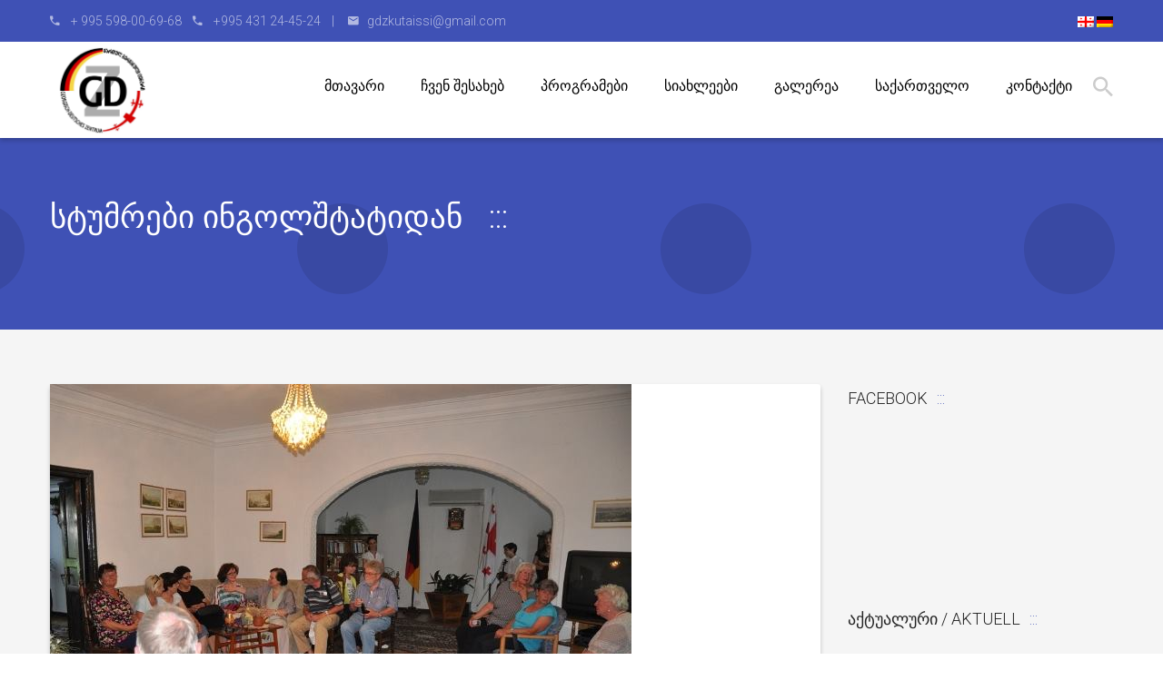

--- FILE ---
content_type: text/html; charset=UTF-8
request_url: https://gdz.ge/ge/2014-%E1%83%AC%E1%83%9A%E1%83%98%E1%83%A1-10-13-%E1%83%98%E1%83%95%E1%83%9A%E1%83%98%E1%83%A1%E1%83%A1/
body_size: 16297
content:
<!DOCTYPE html>
<html lang="en-US">
<head>
<meta charset="UTF-8">
<meta name="viewport" content="width=device-width, initial-scale=1">
<link rel="profile" href="http://gmpg.org/xfn/11">
<link rel="pingback" href="https://gdz.ge/xmlrpc.php">
<meta name="format-detection" content="telephone=no">

<title>სტუმრები ინგოლშტატიდან &#8211; GDZ.GE</title>
<meta name='robots' content='max-image-preview:large' />
	<style>img:is([sizes="auto" i], [sizes^="auto," i]) { contain-intrinsic-size: 3000px 1500px }</style>
	<link sizes="16x16" href="http://gdz.ge/wp-content/uploads/2019/06/fav.ico" rel="icon" /><link rel='dns-prefetch' href='//fonts.googleapis.com' />
<link rel="alternate" type="application/rss+xml" title="GDZ.GE &raquo; Feed" href="https://gdz.ge/ge/feed/" />
<link rel="alternate" type="application/rss+xml" title="GDZ.GE &raquo; Comments Feed" href="https://gdz.ge/ge/comments/feed/" />
<link rel="alternate" type="application/rss+xml" title="GDZ.GE &raquo; სტუმრები ინგოლშტატიდან Comments Feed" href="https://gdz.ge/ge/2014-%e1%83%ac%e1%83%9a%e1%83%98%e1%83%a1-10-13-%e1%83%98%e1%83%95%e1%83%9a%e1%83%98%e1%83%a1%e1%83%a1/feed/" />
<script type="text/javascript">
/* <![CDATA[ */
window._wpemojiSettings = {"baseUrl":"https:\/\/s.w.org\/images\/core\/emoji\/16.0.1\/72x72\/","ext":".png","svgUrl":"https:\/\/s.w.org\/images\/core\/emoji\/16.0.1\/svg\/","svgExt":".svg","source":{"concatemoji":"https:\/\/gdz.ge\/wp-includes\/js\/wp-emoji-release.min.js"}};
/*! This file is auto-generated */
!function(s,n){var o,i,e;function c(e){try{var t={supportTests:e,timestamp:(new Date).valueOf()};sessionStorage.setItem(o,JSON.stringify(t))}catch(e){}}function p(e,t,n){e.clearRect(0,0,e.canvas.width,e.canvas.height),e.fillText(t,0,0);var t=new Uint32Array(e.getImageData(0,0,e.canvas.width,e.canvas.height).data),a=(e.clearRect(0,0,e.canvas.width,e.canvas.height),e.fillText(n,0,0),new Uint32Array(e.getImageData(0,0,e.canvas.width,e.canvas.height).data));return t.every(function(e,t){return e===a[t]})}function u(e,t){e.clearRect(0,0,e.canvas.width,e.canvas.height),e.fillText(t,0,0);for(var n=e.getImageData(16,16,1,1),a=0;a<n.data.length;a++)if(0!==n.data[a])return!1;return!0}function f(e,t,n,a){switch(t){case"flag":return n(e,"\ud83c\udff3\ufe0f\u200d\u26a7\ufe0f","\ud83c\udff3\ufe0f\u200b\u26a7\ufe0f")?!1:!n(e,"\ud83c\udde8\ud83c\uddf6","\ud83c\udde8\u200b\ud83c\uddf6")&&!n(e,"\ud83c\udff4\udb40\udc67\udb40\udc62\udb40\udc65\udb40\udc6e\udb40\udc67\udb40\udc7f","\ud83c\udff4\u200b\udb40\udc67\u200b\udb40\udc62\u200b\udb40\udc65\u200b\udb40\udc6e\u200b\udb40\udc67\u200b\udb40\udc7f");case"emoji":return!a(e,"\ud83e\udedf")}return!1}function g(e,t,n,a){var r="undefined"!=typeof WorkerGlobalScope&&self instanceof WorkerGlobalScope?new OffscreenCanvas(300,150):s.createElement("canvas"),o=r.getContext("2d",{willReadFrequently:!0}),i=(o.textBaseline="top",o.font="600 32px Arial",{});return e.forEach(function(e){i[e]=t(o,e,n,a)}),i}function t(e){var t=s.createElement("script");t.src=e,t.defer=!0,s.head.appendChild(t)}"undefined"!=typeof Promise&&(o="wpEmojiSettingsSupports",i=["flag","emoji"],n.supports={everything:!0,everythingExceptFlag:!0},e=new Promise(function(e){s.addEventListener("DOMContentLoaded",e,{once:!0})}),new Promise(function(t){var n=function(){try{var e=JSON.parse(sessionStorage.getItem(o));if("object"==typeof e&&"number"==typeof e.timestamp&&(new Date).valueOf()<e.timestamp+604800&&"object"==typeof e.supportTests)return e.supportTests}catch(e){}return null}();if(!n){if("undefined"!=typeof Worker&&"undefined"!=typeof OffscreenCanvas&&"undefined"!=typeof URL&&URL.createObjectURL&&"undefined"!=typeof Blob)try{var e="postMessage("+g.toString()+"("+[JSON.stringify(i),f.toString(),p.toString(),u.toString()].join(",")+"));",a=new Blob([e],{type:"text/javascript"}),r=new Worker(URL.createObjectURL(a),{name:"wpTestEmojiSupports"});return void(r.onmessage=function(e){c(n=e.data),r.terminate(),t(n)})}catch(e){}c(n=g(i,f,p,u))}t(n)}).then(function(e){for(var t in e)n.supports[t]=e[t],n.supports.everything=n.supports.everything&&n.supports[t],"flag"!==t&&(n.supports.everythingExceptFlag=n.supports.everythingExceptFlag&&n.supports[t]);n.supports.everythingExceptFlag=n.supports.everythingExceptFlag&&!n.supports.flag,n.DOMReady=!1,n.readyCallback=function(){n.DOMReady=!0}}).then(function(){return e}).then(function(){var e;n.supports.everything||(n.readyCallback(),(e=n.source||{}).concatemoji?t(e.concatemoji):e.wpemoji&&e.twemoji&&(t(e.twemoji),t(e.wpemoji)))}))}((window,document),window._wpemojiSettings);
/* ]]> */
</script>

<link rel='stylesheet' id='tsvg-block-css-css' href='https://gdz.ge/wp-content/plugins/gallery-videos/admin/css/tsvg-block.css?ver=2.4.9' type='text/css' media='all' />
<link rel='stylesheet' id='icon-font-style-css' href='https://gdz.ge/wp-content/themes/lincoln/framework/extensions/plugins/k2t-icon/assets/css/material-design-iconic-font.min.css?ver=4.3.0' type='text/css' media='all' />
<link rel='stylesheet' id='sbi_styles-css' href='https://gdz.ge/wp-content/plugins/instagram-feed/css/sbi-styles.min.css?ver=6.9.1' type='text/css' media='all' />
<style id='wp-emoji-styles-inline-css' type='text/css'>

	img.wp-smiley, img.emoji {
		display: inline !important;
		border: none !important;
		box-shadow: none !important;
		height: 1em !important;
		width: 1em !important;
		margin: 0 0.07em !important;
		vertical-align: -0.1em !important;
		background: none !important;
		padding: 0 !important;
	}
</style>
<link rel='stylesheet' id='wp-block-library-css' href='https://gdz.ge/wp-includes/css/dist/block-library/style.min.css' type='text/css' media='all' />
<style id='classic-theme-styles-inline-css' type='text/css'>
/*! This file is auto-generated */
.wp-block-button__link{color:#fff;background-color:#32373c;border-radius:9999px;box-shadow:none;text-decoration:none;padding:calc(.667em + 2px) calc(1.333em + 2px);font-size:1.125em}.wp-block-file__button{background:#32373c;color:#fff;text-decoration:none}
</style>
<style id='global-styles-inline-css' type='text/css'>
:root{--wp--preset--aspect-ratio--square: 1;--wp--preset--aspect-ratio--4-3: 4/3;--wp--preset--aspect-ratio--3-4: 3/4;--wp--preset--aspect-ratio--3-2: 3/2;--wp--preset--aspect-ratio--2-3: 2/3;--wp--preset--aspect-ratio--16-9: 16/9;--wp--preset--aspect-ratio--9-16: 9/16;--wp--preset--color--black: #000000;--wp--preset--color--cyan-bluish-gray: #abb8c3;--wp--preset--color--white: #ffffff;--wp--preset--color--pale-pink: #f78da7;--wp--preset--color--vivid-red: #cf2e2e;--wp--preset--color--luminous-vivid-orange: #ff6900;--wp--preset--color--luminous-vivid-amber: #fcb900;--wp--preset--color--light-green-cyan: #7bdcb5;--wp--preset--color--vivid-green-cyan: #00d084;--wp--preset--color--pale-cyan-blue: #8ed1fc;--wp--preset--color--vivid-cyan-blue: #0693e3;--wp--preset--color--vivid-purple: #9b51e0;--wp--preset--gradient--vivid-cyan-blue-to-vivid-purple: linear-gradient(135deg,rgba(6,147,227,1) 0%,rgb(155,81,224) 100%);--wp--preset--gradient--light-green-cyan-to-vivid-green-cyan: linear-gradient(135deg,rgb(122,220,180) 0%,rgb(0,208,130) 100%);--wp--preset--gradient--luminous-vivid-amber-to-luminous-vivid-orange: linear-gradient(135deg,rgba(252,185,0,1) 0%,rgba(255,105,0,1) 100%);--wp--preset--gradient--luminous-vivid-orange-to-vivid-red: linear-gradient(135deg,rgba(255,105,0,1) 0%,rgb(207,46,46) 100%);--wp--preset--gradient--very-light-gray-to-cyan-bluish-gray: linear-gradient(135deg,rgb(238,238,238) 0%,rgb(169,184,195) 100%);--wp--preset--gradient--cool-to-warm-spectrum: linear-gradient(135deg,rgb(74,234,220) 0%,rgb(151,120,209) 20%,rgb(207,42,186) 40%,rgb(238,44,130) 60%,rgb(251,105,98) 80%,rgb(254,248,76) 100%);--wp--preset--gradient--blush-light-purple: linear-gradient(135deg,rgb(255,206,236) 0%,rgb(152,150,240) 100%);--wp--preset--gradient--blush-bordeaux: linear-gradient(135deg,rgb(254,205,165) 0%,rgb(254,45,45) 50%,rgb(107,0,62) 100%);--wp--preset--gradient--luminous-dusk: linear-gradient(135deg,rgb(255,203,112) 0%,rgb(199,81,192) 50%,rgb(65,88,208) 100%);--wp--preset--gradient--pale-ocean: linear-gradient(135deg,rgb(255,245,203) 0%,rgb(182,227,212) 50%,rgb(51,167,181) 100%);--wp--preset--gradient--electric-grass: linear-gradient(135deg,rgb(202,248,128) 0%,rgb(113,206,126) 100%);--wp--preset--gradient--midnight: linear-gradient(135deg,rgb(2,3,129) 0%,rgb(40,116,252) 100%);--wp--preset--font-size--small: 13px;--wp--preset--font-size--medium: 20px;--wp--preset--font-size--large: 36px;--wp--preset--font-size--x-large: 42px;--wp--preset--spacing--20: 0.44rem;--wp--preset--spacing--30: 0.67rem;--wp--preset--spacing--40: 1rem;--wp--preset--spacing--50: 1.5rem;--wp--preset--spacing--60: 2.25rem;--wp--preset--spacing--70: 3.38rem;--wp--preset--spacing--80: 5.06rem;--wp--preset--shadow--natural: 6px 6px 9px rgba(0, 0, 0, 0.2);--wp--preset--shadow--deep: 12px 12px 50px rgba(0, 0, 0, 0.4);--wp--preset--shadow--sharp: 6px 6px 0px rgba(0, 0, 0, 0.2);--wp--preset--shadow--outlined: 6px 6px 0px -3px rgba(255, 255, 255, 1), 6px 6px rgba(0, 0, 0, 1);--wp--preset--shadow--crisp: 6px 6px 0px rgba(0, 0, 0, 1);}:where(.is-layout-flex){gap: 0.5em;}:where(.is-layout-grid){gap: 0.5em;}body .is-layout-flex{display: flex;}.is-layout-flex{flex-wrap: wrap;align-items: center;}.is-layout-flex > :is(*, div){margin: 0;}body .is-layout-grid{display: grid;}.is-layout-grid > :is(*, div){margin: 0;}:where(.wp-block-columns.is-layout-flex){gap: 2em;}:where(.wp-block-columns.is-layout-grid){gap: 2em;}:where(.wp-block-post-template.is-layout-flex){gap: 1.25em;}:where(.wp-block-post-template.is-layout-grid){gap: 1.25em;}.has-black-color{color: var(--wp--preset--color--black) !important;}.has-cyan-bluish-gray-color{color: var(--wp--preset--color--cyan-bluish-gray) !important;}.has-white-color{color: var(--wp--preset--color--white) !important;}.has-pale-pink-color{color: var(--wp--preset--color--pale-pink) !important;}.has-vivid-red-color{color: var(--wp--preset--color--vivid-red) !important;}.has-luminous-vivid-orange-color{color: var(--wp--preset--color--luminous-vivid-orange) !important;}.has-luminous-vivid-amber-color{color: var(--wp--preset--color--luminous-vivid-amber) !important;}.has-light-green-cyan-color{color: var(--wp--preset--color--light-green-cyan) !important;}.has-vivid-green-cyan-color{color: var(--wp--preset--color--vivid-green-cyan) !important;}.has-pale-cyan-blue-color{color: var(--wp--preset--color--pale-cyan-blue) !important;}.has-vivid-cyan-blue-color{color: var(--wp--preset--color--vivid-cyan-blue) !important;}.has-vivid-purple-color{color: var(--wp--preset--color--vivid-purple) !important;}.has-black-background-color{background-color: var(--wp--preset--color--black) !important;}.has-cyan-bluish-gray-background-color{background-color: var(--wp--preset--color--cyan-bluish-gray) !important;}.has-white-background-color{background-color: var(--wp--preset--color--white) !important;}.has-pale-pink-background-color{background-color: var(--wp--preset--color--pale-pink) !important;}.has-vivid-red-background-color{background-color: var(--wp--preset--color--vivid-red) !important;}.has-luminous-vivid-orange-background-color{background-color: var(--wp--preset--color--luminous-vivid-orange) !important;}.has-luminous-vivid-amber-background-color{background-color: var(--wp--preset--color--luminous-vivid-amber) !important;}.has-light-green-cyan-background-color{background-color: var(--wp--preset--color--light-green-cyan) !important;}.has-vivid-green-cyan-background-color{background-color: var(--wp--preset--color--vivid-green-cyan) !important;}.has-pale-cyan-blue-background-color{background-color: var(--wp--preset--color--pale-cyan-blue) !important;}.has-vivid-cyan-blue-background-color{background-color: var(--wp--preset--color--vivid-cyan-blue) !important;}.has-vivid-purple-background-color{background-color: var(--wp--preset--color--vivid-purple) !important;}.has-black-border-color{border-color: var(--wp--preset--color--black) !important;}.has-cyan-bluish-gray-border-color{border-color: var(--wp--preset--color--cyan-bluish-gray) !important;}.has-white-border-color{border-color: var(--wp--preset--color--white) !important;}.has-pale-pink-border-color{border-color: var(--wp--preset--color--pale-pink) !important;}.has-vivid-red-border-color{border-color: var(--wp--preset--color--vivid-red) !important;}.has-luminous-vivid-orange-border-color{border-color: var(--wp--preset--color--luminous-vivid-orange) !important;}.has-luminous-vivid-amber-border-color{border-color: var(--wp--preset--color--luminous-vivid-amber) !important;}.has-light-green-cyan-border-color{border-color: var(--wp--preset--color--light-green-cyan) !important;}.has-vivid-green-cyan-border-color{border-color: var(--wp--preset--color--vivid-green-cyan) !important;}.has-pale-cyan-blue-border-color{border-color: var(--wp--preset--color--pale-cyan-blue) !important;}.has-vivid-cyan-blue-border-color{border-color: var(--wp--preset--color--vivid-cyan-blue) !important;}.has-vivid-purple-border-color{border-color: var(--wp--preset--color--vivid-purple) !important;}.has-vivid-cyan-blue-to-vivid-purple-gradient-background{background: var(--wp--preset--gradient--vivid-cyan-blue-to-vivid-purple) !important;}.has-light-green-cyan-to-vivid-green-cyan-gradient-background{background: var(--wp--preset--gradient--light-green-cyan-to-vivid-green-cyan) !important;}.has-luminous-vivid-amber-to-luminous-vivid-orange-gradient-background{background: var(--wp--preset--gradient--luminous-vivid-amber-to-luminous-vivid-orange) !important;}.has-luminous-vivid-orange-to-vivid-red-gradient-background{background: var(--wp--preset--gradient--luminous-vivid-orange-to-vivid-red) !important;}.has-very-light-gray-to-cyan-bluish-gray-gradient-background{background: var(--wp--preset--gradient--very-light-gray-to-cyan-bluish-gray) !important;}.has-cool-to-warm-spectrum-gradient-background{background: var(--wp--preset--gradient--cool-to-warm-spectrum) !important;}.has-blush-light-purple-gradient-background{background: var(--wp--preset--gradient--blush-light-purple) !important;}.has-blush-bordeaux-gradient-background{background: var(--wp--preset--gradient--blush-bordeaux) !important;}.has-luminous-dusk-gradient-background{background: var(--wp--preset--gradient--luminous-dusk) !important;}.has-pale-ocean-gradient-background{background: var(--wp--preset--gradient--pale-ocean) !important;}.has-electric-grass-gradient-background{background: var(--wp--preset--gradient--electric-grass) !important;}.has-midnight-gradient-background{background: var(--wp--preset--gradient--midnight) !important;}.has-small-font-size{font-size: var(--wp--preset--font-size--small) !important;}.has-medium-font-size{font-size: var(--wp--preset--font-size--medium) !important;}.has-large-font-size{font-size: var(--wp--preset--font-size--large) !important;}.has-x-large-font-size{font-size: var(--wp--preset--font-size--x-large) !important;}
:where(.wp-block-post-template.is-layout-flex){gap: 1.25em;}:where(.wp-block-post-template.is-layout-grid){gap: 1.25em;}
:where(.wp-block-columns.is-layout-flex){gap: 2em;}:where(.wp-block-columns.is-layout-grid){gap: 2em;}
:root :where(.wp-block-pullquote){font-size: 1.5em;line-height: 1.6;}
</style>
<link rel='stylesheet' id='contact-form-7-css' href='https://gdz.ge/wp-content/plugins/contact-form-7/includes/css/styles.css?ver=6.1.2' type='text/css' media='all' />
<link rel='stylesheet' id='tsvg-fonts-css' href='https://gdz.ge/wp-content/plugins/gallery-videos/public/css/tsvg-fonts.css?ver=2.4.9' type='text/css' media='all' />
<link rel='stylesheet' id='magnific-popup-css' href='https://gdz.ge/wp-content/plugins/k-course/assets/css/magnific-popup.css' type='text/css' media='all' />
<link rel='stylesheet' id='course-css' href='https://gdz.ge/wp-content/plugins/k-course/assets/css/course.css' type='text/css' media='all' />
<link rel='stylesheet' id='countdown-css' href='https://gdz.ge/wp-content/plugins/k-event/assets/css/flip-countdown.css' type='text/css' media='all' />
<link rel='stylesheet' id='event-css' href='https://gdz.ge/wp-content/plugins/k-event/assets/css/event.css' type='text/css' media='all' />
<link rel='stylesheet' id='K-allery-css' href='https://gdz.ge/wp-content/plugins/k-gallery/assets/css/gallery.css' type='text/css' media='all' />
<link rel='stylesheet' id='k2t-owlcarousel-css' href='https://gdz.ge/wp-content/plugins/k-project/includes/css/owl.carousel.css' type='text/css' media='all' />
<link rel='stylesheet' id='expandable-css' href='https://gdz.ge/wp-content/plugins/k-project/includes/css/expandable.css' type='text/css' media='all' />
<link rel='stylesheet' id='project-css' href='https://gdz.ge/wp-content/plugins/k-project/includes/css/project.css' type='text/css' media='all' />
<link rel='stylesheet' id='k2t-animate-css' href='https://gdz.ge/wp-content/plugins/k-shortcodes/assets/css/animate.min.css' type='text/css' media='all' />
<link rel='stylesheet' id='k2t-plugin-shortcodes-css' href='https://gdz.ge/wp-content/plugins/k-shortcodes/assets/css/shortcodes.css' type='text/css' media='all' />
<link rel='stylesheet' id='k2t-plugin-shortcodes-responsive-css' href='https://gdz.ge/wp-content/plugins/k-shortcodes/assets/css/responsive.css' type='text/css' media='all' />
<link rel='stylesheet' id='teacher-css' href='https://gdz.ge/wp-content/plugins/k-teacher/assets/css/teacher.css' type='text/css' media='all' />
<link rel='stylesheet' id='rs-plugin-settings-css' href='https://gdz.ge/wp-content/plugins/revslider/public/assets/css/settings.css?ver=5.4.8.1' type='text/css' media='all' />
<style id='rs-plugin-settings-inline-css' type='text/css'>
.tp-caption a{color:#fff;text-shadow:none;-webkit-transition:all 0.2s ease-out;-moz-transition:all 0.2s ease-out;-o-transition:all 0.2s ease-out;-ms-transition:all 0.2s ease-out;padding:0 20px;border-radius:3px;-ms-border-radius:3px;-moz-border-radius:3px;border:1px solid #fff;display:block}.tp-caption a.h7_info{color:#252525; background:#fff; font-size:16px; text-align:center; padding:0 43px}.tp-caption.whitebutton a:hover{color:#252525; background:#fff}.tp-caption.primarybutton a{background:#3f51b5;border-color:#3f51b5;color:#fff!important}.tp-caption.primarybutton a:hover{background:#303f9f;border-color:#303f9f;color:#fff}.tp-revslider-mainul .k2t-element-hover{overflow:hidden}.tp-revslider-mainul .k2t-element-hover,.tp-revslider-mainul .k2t-element-hover img{-webkit-transition:all 0.3s ease-in-out 0s !important;-moz-transition:all 0.3s ease-in-out 0s !important;transition:all 0.3s ease-in-out 0s !important}.tp-revslider-mainul .k2t-element-hover:hover img{transform:scale(1.05); -o-transform:scale(1.05); -moz-transform:scale(1.05);-webkit-transform:scale(1.05)}.tp-revslider-mainul .img-cap{letter-spacing:1px !important}.chevron-down{border:3px solid #fff !important; text-align:center; border-radius:90% !important; -webkit-transition:all 0.3s ease-in-out 0s !important;-moz-transition:all 0.3s ease-in-out 0s !important;transition:all 0.3s ease-in-out 0s !important}.h-welcome{letter-spacing:2px}
</style>
<link rel='stylesheet' id='k2t-cbpBGSlideshow-css' href='https://gdz.ge/wp-content/themes/lincoln/assets/css/vendor/cbpBGSlideshow.css?ver=4.3.0' type='text/css' media='all' />
<link rel='stylesheet' id='k2t-font-awesome-min-css' href='https://gdz.ge/wp-content/themes/lincoln/assets/css/vendor/font-awesome.min.css?ver=4.3.0' type='text/css' media='all' />
<link rel='stylesheet' id='k2t-megamenu-style-css' href='https://gdz.ge/wp-content/themes/lincoln/assets/css/megamenu.css?ver=4.3.0' type='text/css' media='all' />
<link rel='stylesheet' id='k2t-owl-style-css' href='https://gdz.ge/wp-content/themes/lincoln/assets/css/popular.css?ver=4.3.0' type='text/css' media='all' />
<link rel='stylesheet' id='k2t-sequencejs-theme.modern-slide-css' href='https://gdz.ge/wp-content/themes/lincoln/assets/css/vendor/sequencejs-theme.modern-slide-in.css?ver=4.3.0' type='text/css' media='all' />
<link rel='stylesheet' id='k2t-shortcodes-css' href='https://gdz.ge/wp-content/themes/lincoln/assets/css/k-shortcodes.css?ver=4.3.0' type='text/css' media='all' />
<link rel='stylesheet' id='k2t-gallery-css' href='https://gdz.ge/wp-content/themes/lincoln/assets/css/k-gallery.css?ver=4.3.0' type='text/css' media='all' />
<link rel='stylesheet' id='k2t-project-css' href='https://gdz.ge/wp-content/themes/lincoln/assets/css/k-project.css?ver=4.3.0' type='text/css' media='all' />
<link rel='stylesheet' id='k2t-event-css' href='https://gdz.ge/wp-content/themes/lincoln/assets/css/k-event.css?ver=4.3.0' type='text/css' media='all' />
<link rel='stylesheet' id='k2t-teacher-css' href='https://gdz.ge/wp-content/themes/lincoln/assets/css/k-teacher.css?ver=4.3.0' type='text/css' media='all' />
<link rel='stylesheet' id='k2t-course-css' href='https://gdz.ge/wp-content/themes/lincoln/assets/css/k-course.css?ver=4.3.0' type='text/css' media='all' />
<link rel='stylesheet' id='k2t-learndash-css' href='https://gdz.ge/wp-content/themes/lincoln/assets/css/k-learndash.css?ver=4.3.0' type='text/css' media='all' />
<link rel='stylesheet' id='k2t-main-style-css' href='https://gdz.ge/wp-content/themes/lincoln/assets/css/main.css?ver=4.3.0' type='text/css' media='all' />
<link rel='stylesheet' id='k2t-ld-grid-css' href='https://gdz.ge/wp-content/themes/lincoln/assets/css/learndash-grid.css?ver=4.3.0' type='text/css' media='all' />
<link rel='stylesheet' id='k2t-humberger-css-css' href='https://gdz.ge/wp-content/themes/lincoln/assets/css/vendor/hamburgers.css?ver=4.3.0' type='text/css' media='all' />
<link rel='stylesheet' id='k2t-reponsive-style-css' href='https://gdz.ge/wp-content/themes/lincoln/assets/css/responsive.css?ver=4.3.0' type='text/css' media='all' />
<link rel='stylesheet' id='k2t-plugin-shortcodes-update-css' href='https://gdz.ge/wp-content/themes/lincoln/assets/css/shortcodes-update.css?ver=4.3.0' type='text/css' media='all' />
<link rel='stylesheet' id='k2t-plugin-portfolio-update-css' href='https://gdz.ge/wp-content/themes/lincoln/assets/css/portfolio-update.css?ver=4.3.0' type='text/css' media='all' />
<link rel='stylesheet' id='k2t-main-font-roboto-css' href='https://fonts.googleapis.com/css?family=Roboto%3A300%2C300i%2C400%2C400i%2C500%2C700' type='text/css' media='all' />
<link rel='stylesheet' id='jquery-ui-smoothness-css' href='https://gdz.ge/wp-content/plugins/contact-form-7/includes/js/jquery-ui/themes/smoothness/jquery-ui.min.css?ver=1.12.1' type='text/css' media='screen' />
<script type="text/javascript" src="https://gdz.ge/wp-includes/js/jquery/jquery.min.js?ver=3.7.1" id="jquery-core-js"></script>
<script type="text/javascript" src="https://gdz.ge/wp-includes/js/jquery/jquery-migrate.min.js?ver=3.4.1" id="jquery-migrate-js"></script>
<script type="text/javascript" src="https://gdz.ge/wp-content/plugins/revslider/public/assets/js/jquery.themepunch.tools.min.js?ver=5.4.8.1" id="tp-tools-js"></script>
<script type="text/javascript" src="https://gdz.ge/wp-content/plugins/revslider/public/assets/js/jquery.themepunch.revolution.min.js?ver=5.4.8.1" id="revmin-js"></script>
<script></script><link rel="https://api.w.org/" href="https://gdz.ge/ge/wp-json/" /><link rel="alternate" title="JSON" type="application/json" href="https://gdz.ge/ge/wp-json/wp/v2/posts/391746" /><link rel="EditURI" type="application/rsd+xml" title="RSD" href="https://gdz.ge/xmlrpc.php?rsd" />
<meta name="generator" content="WordPress 6.8.3" />
<link rel="canonical" href="https://gdz.ge/ge/2014-%e1%83%ac%e1%83%9a%e1%83%98%e1%83%a1-10-13-%e1%83%98%e1%83%95%e1%83%9a%e1%83%98%e1%83%a1%e1%83%a1/" />
<link rel='shortlink' href='https://gdz.ge/ge/?p=391746' />
<link rel="alternate" title="oEmbed (JSON)" type="application/json+oembed" href="https://gdz.ge/ge/wp-json/oembed/1.0/embed?url=https%3A%2F%2Fgdz.ge%2Fge%2F2014-%25e1%2583%25ac%25e1%2583%259a%25e1%2583%2598%25e1%2583%25a1-10-13-%25e1%2583%2598%25e1%2583%2595%25e1%2583%259a%25e1%2583%2598%25e1%2583%25a1%25e1%2583%25a1%2F" />
<link rel="alternate" title="oEmbed (XML)" type="text/xml+oembed" href="https://gdz.ge/ge/wp-json/oembed/1.0/embed?url=https%3A%2F%2Fgdz.ge%2Fge%2F2014-%25e1%2583%25ac%25e1%2583%259a%25e1%2583%2598%25e1%2583%25a1-10-13-%25e1%2583%2598%25e1%2583%2595%25e1%2583%259a%25e1%2583%2598%25e1%2583%25a1%25e1%2583%25a1%2F&#038;format=xml" />
<style type="text/css">
.qtranxs_flag_ka {background-image: url(http://gdz.ge/wp-content/plugins/qtranslate-x/flags/); background-repeat: no-repeat;}
.qtranxs_flag_en {background-image: url(http://gdz.ge/wp-content/plugins/qtranslate-x/flags/gb.png); background-repeat: no-repeat;}
</style>
<link hreflang="ge" href="https://gdz.ge/ge/2014-%E1%83%AC%E1%83%9A%E1%83%98%E1%83%A1-10-13-%E1%83%98%E1%83%95%E1%83%9A%E1%83%98%E1%83%A1%E1%83%A1/" rel="alternate" />
<link hreflang="de" href="https://gdz.ge/de/2014-%E1%83%AC%E1%83%9A%E1%83%98%E1%83%A1-10-13-%E1%83%98%E1%83%95%E1%83%9A%E1%83%98%E1%83%A1%E1%83%A1/" rel="alternate" />
<link hreflang="x-default" href="https://gdz.ge/ge/2014-%E1%83%AC%E1%83%9A%E1%83%98%E1%83%A1-10-13-%E1%83%98%E1%83%95%E1%83%9A%E1%83%98%E1%83%A1%E1%83%A1/" rel="alternate" />
<meta name="generator" content="qTranslate-X 3.4.6.8" />
<script>
  (function(i,s,o,g,r,a,m){i['GoogleAnalyticsObject']=r;i[r]=i[r]||function(){
  (i[r].q=i[r].q||[]).push(arguments)},i[r].l=1*new Date();a=s.createElement(o),
  m=s.getElementsByTagName(o)[0];a.async=1;a.src=g;m.parentNode.insertBefore(a,m)
  })(window,document,'script','https://www.google-analytics.com/analytics.js','ga');

  ga('create', 'UA-68100467-2', 'auto');
  ga('send', 'pageview');

</script>

<!-- Facebook Pixel Code -->
<script>
!function(f,b,e,v,n,t,s){if(f.fbq)return;n=f.fbq=function(){n.callMethod?
n.callMethod.apply(n,arguments):n.queue.push(arguments)};if(!f._fbq)f._fbq=n;
n.push=n;n.loaded=!0;n.version='2.0';n.queue=[];t=b.createElement(e);t.async=!0;
t.src=v;s=b.getElementsByTagName(e)[0];s.parentNode.insertBefore(t,s)}(window,
document,'script','https://connect.facebook.net/en_US/fbevents.js');

fbq('init', '463889080414325');
fbq('track', "PageView");</script>
<noscript><img height="1" width="1" style="display:none"
src="https://www.facebook.com/tr?id=463889080414325&ev=PageView&noscript=1"
/></noscript>
<!-- End Facebook Pixel Code --><script>        jQuery(document).ready(function(){
            var retina = window.devicePixelRatio > 1 ? true : false;
                        if(retina) {
                jQuery('.k2t-logo img').attr('src', 'http://gdz.ge/wp-content/uploads/2019/05/12006320_694872060643183_786536022007627226_n.jpg');
                                            }
                    });
        </script>			<style>
				
				
							.k2t-wrap, .container { max-width: 1170px; }
						
						.k2t-body{
							background: ;
						}
					
							.k2t-sidebar, .k2t-sidebar-sub { width:25% !important; }
							.k2t-blog, .k2t-main {width:75% !important; }
						
						.k2t-logo { margin-top: 0px;margin-left: 0px;margin-right: 0px;margin-bottom: 0px; }
					
						h1, h2, h3, h4, h1 *, h2 *, h3 *, h4 * { color: ; font-family: Roboto; }
					
						a { color: #1e73be; }
					
						body { font-family: Roboto; font-size: 14px; }
					
						.k2t-header-mid .k2t-menu, .k2t-header .k2t-menu .mega-container ul, .vertical-menu .k2t-header-mid .k2t-menu { font-family: Roboto; font-size: 16px; }
					
						.k2t-header-mid .k2t-menu > li > a { text-transform: uppercase; }
					
						.k2t-header-mid .k2t-menu > li > a { font-weight: 300; }
					
						h1 { font-size: 35px; }
						h2 { font-size: 40px; }
						h3 { font-size: 28px; }
						h4 { font-size: 24px; }
						h5 { font-size: 20px; }
						h6 { font-size: 14px; }
					
						.k2t-header-mid .k2t-menu .sub-menu { font-size: 16px; }
						
				/* Primary color
				------------------------------------------------- */
				
	
			</style>	
		<meta name="generator" content="Powered by WPBakery Page Builder - drag and drop page builder for WordPress."/>
<meta name="generator" content="Powered by Slider Revolution 5.4.8.1 - responsive, Mobile-Friendly Slider Plugin for WordPress with comfortable drag and drop interface." />
<script type="text/javascript">function setREVStartSize(e){									
						try{ e.c=jQuery(e.c);var i=jQuery(window).width(),t=9999,r=0,n=0,l=0,f=0,s=0,h=0;
							if(e.responsiveLevels&&(jQuery.each(e.responsiveLevels,function(e,f){f>i&&(t=r=f,l=e),i>f&&f>r&&(r=f,n=e)}),t>r&&(l=n)),f=e.gridheight[l]||e.gridheight[0]||e.gridheight,s=e.gridwidth[l]||e.gridwidth[0]||e.gridwidth,h=i/s,h=h>1?1:h,f=Math.round(h*f),"fullscreen"==e.sliderLayout){var u=(e.c.width(),jQuery(window).height());if(void 0!=e.fullScreenOffsetContainer){var c=e.fullScreenOffsetContainer.split(",");if (c) jQuery.each(c,function(e,i){u=jQuery(i).length>0?u-jQuery(i).outerHeight(!0):u}),e.fullScreenOffset.split("%").length>1&&void 0!=e.fullScreenOffset&&e.fullScreenOffset.length>0?u-=jQuery(window).height()*parseInt(e.fullScreenOffset,0)/100:void 0!=e.fullScreenOffset&&e.fullScreenOffset.length>0&&(u-=parseInt(e.fullScreenOffset,0))}f=u}else void 0!=e.minHeight&&f<e.minHeight&&(f=e.minHeight);e.c.closest(".rev_slider_wrapper").css({height:f})					
						}catch(d){console.log("Failure at Presize of Slider:"+d)}						
					};</script>
		<style type="text/css" id="wp-custom-css">
			h4 {
    font-size: 18px;
}

.grecaptcha-badge { visibility: hidden; }
		</style>
		<noscript><style> .wpb_animate_when_almost_visible { opacity: 1; }</style></noscript></head>

<body class="wp-singular post-template-default single single-post postid-391746 single-format-standard wp-theme-lincoln offcanvas-type-default  offcanvas-right wpb-js-composer js-comp-ver-8.4.1 vc_responsive" id="">

	
<div class="k2t-container">

		<header class="k2t-header ">
		
		<style>											</style>	<div class="k2t-header-top " style="">
		<div class="k2t-wrap">
			<div class="k2t-row">
				<div class="col-6"><div class="h-element element-editor " > <div style="color:#fff;opacity:.6;"><i class="zmdi zmdi-phone"></i>  &nbsp;&nbsp;&nbsp;+ 995 598-00-69-68&nbsp;&nbsp;&nbsp;&nbsp;<i class="zmdi zmdi-phone"></i>&nbsp;&nbsp;&nbsp; +995 431 24-45-24&nbsp;&nbsp;&nbsp;&nbsp;| &nbsp;&nbsp;&nbsp;&nbsp;<i class="zmdi zmdi-email"></i>&nbsp;&nbsp;&nbsp;gdzkutaissi@gmail.com</div></div></div><div class="col-6"><div class="h-element element-editor " ><a class="language-chooser language-chooser-image qtranxs_language_chooser" id="qtranslate-2-chooser">
<a class="lang-ge active"><a href="http://gdz.ge/ge/" hreflang="ge" title="Georgian (ge)" class="qtranxs_image qtranxs_image_ge"><img src="http://gdz.ge/wp-content/plugins/qtranslate-x/flags/gb.png" alt="Georgian (ge)"><span style="display:none">Georgian</span></a></a>
<a class="lang-de"><a href="http://gdz.ge/de/" hreflang="de" title="Deutsches (de)" class="qtranxs_image qtranxs_image_de"><img src="http://gdz.ge/wp-content/plugins/qtranslate-x/flags/de.png" alt="Deutsches (de)"><span style="display:none">Deutsches</span></a></a>
</a><div class="qtranxs_widget_end"></div></div></div>			</div><!-- .row -->
		</div><!-- .k2t-wrap -->
	</div><!-- .k2t-header-top -->
<style>											</style>	<div class="k2t-header-mid  " style="background-color: rgba(255,255,255, 1);">
				<div class="k2t-wrap">
			<div class="k2t-row">
				<div class="col-2"><div  class="h-element ">				<a class="k2t-logo" rel="home" href="http://www.gdz.ge">
							<img src="http://gdz.ge/wp-content/uploads/2019/05/12006320_694872060643183_786536022007627226_n.jpg" alt="GDZ.GE" />
				
		</a>
		</div></div><div class="col-10"><ul id="menu-main-menu" class="h-element k2t-menu "><li id="menu-item-1536" class="menu-item menu-item-type-custom menu-item-object-custom menu-item-home menu-item-1536"><a    href="http://gdz.ge/ge/" class="btn-ripple"><span class="k2t-title-menu">მთავარი</span></a></li>
<li id="menu-item-393141" class="menu-item menu-item-type-custom menu-item-object-custom menu-item-has-children menu-item-393141 children "><a    href="#" class="btn-ripple"><span class="k2t-title-menu">ჩვენ შესახებ</span> <span class="caret"></span></a>
<ul class="sub-menu">
	<li id="menu-item-392333" class="menu-item menu-item-type-post_type menu-item-object-page menu-item-392333 k2t-dropdown-submenu"><a    href="https://gdz.ge/ge/teacher-no-filter/" class="btn-ripple"><span class="k2t-title-menu">დამფუძნებლები</span></a></li>
	<li id="menu-item-392457" class="menu-item menu-item-type-post_type menu-item-object-page menu-item-392457 k2t-dropdown-submenu"><a    href="https://gdz.ge/ge/%e1%83%92%e1%83%90%e1%83%9b%e1%83%92%e1%83%94%e1%83%9d%e1%83%91%e1%83%90/" class="btn-ripple"><span class="k2t-title-menu">გამგეობა</span></a></li>
	<li id="menu-item-392456" class="menu-item menu-item-type-post_type menu-item-object-page menu-item-392456 k2t-dropdown-submenu"><a    href="https://gdz.ge/ge/%e1%83%a9%e1%83%95%e1%83%94%e1%83%9c%e1%83%98-%e1%83%92%e1%83%a3%e1%83%9c%e1%83%93%e1%83%98/" class="btn-ripple"><span class="k2t-title-menu">ჩვენი გუნდი</span></a></li>
	<li id="menu-item-2157" class="menu-item menu-item-type-post_type menu-item-object-page menu-item-2157 k2t-dropdown-submenu"><a    href="https://gdz.ge/ge/our-teacher/" class="btn-ripple"><span class="k2t-title-menu">პარტნიორები</span></a></li>
	<li id="menu-item-392433" class="menu-item menu-item-type-post_type menu-item-object-page menu-item-392433 k2t-dropdown-submenu"><a    href="https://gdz.ge/ge/%e1%83%a1%e1%83%90%e1%83%9e%e1%83%90%e1%83%a2%e1%83%98%e1%83%9d-%e1%83%9b%e1%83%9d%e1%83%a5%e1%83%90%e1%83%9a%e1%83%90%e1%83%a5%e1%83%94%e1%83%94%e1%83%91%e1%83%98/" class="btn-ripple"><span class="k2t-title-menu">საპატიო მოქალაქეები</span></a></li>
	<li id="menu-item-2490" class="menu-item menu-item-type-post_type menu-item-object-page menu-item-2490 k2t-dropdown-submenu"><a    href="https://gdz.ge/ge/service/" class="btn-ripple"><span class="k2t-title-menu">სერვისი</span></a></li>
	<li id="menu-item-392597" class="menu-item menu-item-type-post_type menu-item-object-post menu-item-has-children menu-item-392597 children k2t-dropdown-submenu"><a    href="https://gdz.ge/ge/%e1%83%9e%e1%83%a0%e1%83%94%e1%83%a1%e1%83%90/" class="btn-ripple"><span class="k2t-title-menu">მედია ჩვენს შესახებ</span></a>
	<ul class="sub-menu">
		<li id="menu-item-392823" class="menu-item menu-item-type-post_type menu-item-object-post menu-item-392823"><a    href="https://gdz.ge/ge/%e1%83%99%e1%83%a3%e1%83%9a%e1%83%a2%e1%83%a3%e1%83%a0%e1%83%90-%e1%83%ae%e1%83%94%e1%83%9a%e1%83%9d%e1%83%95%e1%83%9c%e1%83%94%e1%83%91%e1%83%90/" class="btn-ripple"><span class="k2t-title-menu">კულტურა-ხელოვნება</span></a></li>
		<li id="menu-item-392822" class="menu-item menu-item-type-post_type menu-item-object-post menu-item-392822"><a    href="https://gdz.ge/ge/%e1%83%92%e1%83%90%e1%83%9c%e1%83%90%e1%83%97%e1%83%9a%e1%83%94%e1%83%91%e1%83%90/" class="btn-ripple"><span class="k2t-title-menu">განათლება</span></a></li>
		<li id="menu-item-392821" class="menu-item menu-item-type-post_type menu-item-object-post menu-item-392821"><a    href="https://gdz.ge/ge/%e1%83%a5%e1%83%95%e1%83%94%e1%83%9a%e1%83%9b%e1%83%9d%e1%83%a5%e1%83%9b%e1%83%94%e1%83%93%e1%83%94%e1%83%91%e1%83%90/" class="btn-ripple"><span class="k2t-title-menu">ქველმოქმედება</span></a></li>
	</ul>
</li>
	<li id="menu-item-393353" class="menu-item menu-item-type-post_type menu-item-object-post menu-item-393353 k2t-dropdown-submenu"><a    href="https://gdz.ge/ge/%e1%83%a5%e1%83%90%e1%83%a0%e1%83%97%e1%83%a3%e1%83%9a-%e1%83%92%e1%83%94%e1%83%a0%e1%83%9b%e1%83%90%e1%83%9c%e1%83%a3%e1%83%9a%e1%83%98-%e1%83%aa%e1%83%94%e1%83%9c%e1%83%a2%e1%83%a0%e1%83%98-3/" class="btn-ripple"><span class="k2t-title-menu">ქართულ-გერმანული ცენტრის 20 წლის იუბილე</span></a></li>
</ul>
</li>
<li id="menu-item-393293" class="menu-item menu-item-type-custom menu-item-object-custom menu-item-has-children menu-item-393293 children "><a    href="http://gdz.ge/ge/projects/" class="btn-ripple"><span class="k2t-title-menu">პროგრამები</span> <span class="caret"></span></a>
<ul class="sub-menu">
	<li id="menu-item-1939" class="menu-item menu-item-type-post_type menu-item-object-page menu-item-has-children menu-item-1939 children k2t-dropdown-submenu"><a    href="https://gdz.ge/ge/projects/" class="btn-ripple"><span class="k2t-title-menu">პროგრამები</span></a>
	<ul class="sub-menu">
		<li id="menu-item-392825" class="menu-item menu-item-type-post_type menu-item-object-post menu-item-has-children menu-item-392825 children"><a    href="https://gdz.ge/ge/%e1%83%92%e1%83%94%e1%83%a0%e1%83%9b%e1%83%90%e1%83%9c%e1%83%a3%e1%83%9a%e1%83%98-%e1%83%94%e1%83%9c%e1%83%98%e1%83%a1-%e1%83%a8%e1%83%94%e1%83%9b%e1%83%a1%e1%83%ac%e1%83%90%e1%83%95%e1%83%9a%e1%83%94/" class="btn-ripple"><span class="k2t-title-menu">ენის კურსი</span></a>
		<ul class="sub-menu">
			<li id="menu-item-393369" class="menu-item menu-item-type-custom menu-item-object-custom menu-item-393369"><a    href="http://gdz.ge/ge/%e1%83%a0%e1%83%94%e1%83%92%e1%83%98%e1%83%a1%e1%83%a2%e1%83%a0%e1%83%90%e1%83%aa%e1%83%98%e1%83%90-2019/" class="btn-ripple"><span class="k2t-title-menu">რეგისტრაცია</span></a></li>
		</ul>
</li>
		<li id="menu-item-392827" class="menu-item menu-item-type-post_type menu-item-object-post menu-item-has-children menu-item-392827 children"><a    href="https://gdz.ge/ge/%e1%83%a1%e1%83%90%e1%83%96%e1%83%90%e1%83%a4%e1%83%ae%e1%83%a3%e1%83%9a%e1%83%9d-%e1%83%90%e1%83%a0%e1%83%93%e1%83%90%e1%83%93%e1%83%94%e1%83%92%e1%83%94%e1%83%91%e1%83%96%e1%83%94-%e1%83%a1%e1%83%a2/" class="btn-ripple"><span class="k2t-title-menu">საზაფხულო არდადეგებზე სტუდენტთა დასაქმების პროგრამა გერმანიაში</span></a>
		<ul class="sub-menu">
			<li id="menu-item-393013" class="menu-item menu-item-type-post_type menu-item-object-post menu-item-393013"><a    href="https://gdz.ge/ge/%e1%83%9e%e1%83%a0%e1%83%9d%e1%83%92%e1%83%a0%e1%83%90%e1%83%9b%e1%83%98%e1%83%a1-%e1%83%90%e1%83%a6%e1%83%ac%e1%83%94%e1%83%a0%e1%83%98%e1%83%9a%e1%83%9d%e1%83%91%e1%83%90/" class="btn-ripple"><span class="k2t-title-menu">პროგრამის აღწერილობა</span></a></li>
			<li id="menu-item-393075" class="menu-item menu-item-type-post_type menu-item-object-page menu-item-393075"><a    href="https://gdz.ge/ge/%e1%83%a0%e1%83%94%e1%83%92%e1%83%98%e1%83%a1%e1%83%a2%e1%83%a0%e1%83%90%e1%83%aa%e1%83%98%e1%83%90/" class="btn-ripple"><span class="k2t-title-menu">რეგისტრაცია</span></a></li>
		</ul>
</li>
		<li id="menu-item-392828" class="menu-item menu-item-type-custom menu-item-object-custom menu-item-has-children menu-item-392828 children"><a    href="#" class="btn-ripple"><span class="k2t-title-menu">პრაქტიკა</span></a>
		<ul class="sub-menu">
			<li id="menu-item-392829" class="menu-item menu-item-type-post_type menu-item-object-post menu-item-392829"><a    href="https://gdz.ge/ge/%e1%83%a1%e1%83%90%e1%83%9b%e1%83%94%e1%83%93%e1%83%98%e1%83%aa%e1%83%98%e1%83%9c%e1%83%9d-%e1%83%9e%e1%83%a0%e1%83%90%e1%83%a5%e1%83%a2%e1%83%98%e1%83%99%e1%83%90/" class="btn-ripple"><span class="k2t-title-menu">სამედიცინო პრაქტიკა</span></a></li>
		</ul>
</li>
		<li id="menu-item-392830" class="menu-item menu-item-type-post_type menu-item-object-post menu-item-392830"><a    href="https://gdz.ge/ge/%e1%83%9e%e1%83%a0%e1%83%9d%e1%83%a4%e1%83%94%e1%83%a1%e1%83%98%e1%83%a3%e1%83%9a%e1%83%98-%e1%83%92%e1%83%90%e1%83%9c%e1%83%90%e1%83%97%e1%83%9a%e1%83%94%e1%83%91%e1%83%90-ausbildung/" class="btn-ripple"><span class="k2t-title-menu">პროფესიული განათლება (Ausbildung)</span></a></li>
		<li id="menu-item-392831" class="menu-item menu-item-type-custom menu-item-object-custom menu-item-has-children menu-item-392831 children"><a    href="http://gdz.ge/ge/%e1%83%9b%e1%83%9d%e1%83%a1%e1%83%ac%e1%83%90%e1%83%95%e1%83%9a%e1%83%94%e1%83%97%e1%83%90-%e1%83%9e%e1%83%a0%e1%83%9d%e1%83%92%e1%83%a0%e1%83%90%e1%83%9b%e1%83%98%e1%83%a1-%e1%83%a1%e1%83%90%e1%83%99/" class="btn-ripple"><span class="k2t-title-menu">მოსწავლეთა პროგრამის საკონკურსო დებულება</span></a>
		<ul class="sub-menu">
			<li id="menu-item-392832" class="menu-item menu-item-type-post_type menu-item-object-post menu-item-392832"><a    href="https://gdz.ge/ge/%e1%83%9b%e1%83%9d%e1%83%a1%e1%83%ac%e1%83%90%e1%83%95%e1%83%9a%e1%83%94%e1%83%97%e1%83%90-%e1%83%a1%e1%83%90%e1%83%9b%e1%83%97%e1%83%95%e1%83%98%e1%83%90%e1%83%9c%e1%83%98-%e1%83%92%e1%83%90%e1%83%aa/" class="btn-ripple"><span class="k2t-title-menu">მოსწავლეთა სამთვიანი სასწავლო პროგრამა</span></a></li>
			<li id="menu-item-392833" class="menu-item menu-item-type-post_type menu-item-object-post menu-item-392833"><a    href="https://gdz.ge/ge/%e1%83%9b%e1%83%9d%e1%83%a1%e1%83%ac%e1%83%90%e1%83%95%e1%83%9a%e1%83%94%e1%83%97%e1%83%90-%e1%83%94%e1%83%a0%e1%83%97%e1%83%ac%e1%83%9a%e1%83%98%e1%83%90%e1%83%9c%e1%83%98-%e1%83%a1%e1%83%90%e1%83%ac/" class="btn-ripple"><span class="k2t-title-menu">მოსწავლეთა ერთწლიანი სასწავლო პროგრამა</span></a></li>
			<li id="menu-item-392890" class="menu-item menu-item-type-post_type menu-item-object-post menu-item-392890"><a    href="https://gdz.ge/ge/%e1%83%a0%e1%83%a9%e1%83%94%e1%83%95%e1%83%94%e1%83%91%e1%83%98-%e1%83%9b%e1%83%9d%e1%83%a1%e1%83%ac%e1%83%90%e1%83%95%e1%83%9a%e1%83%94%e1%83%97%e1%83%90-%e1%83%9e%e1%83%a0%e1%83%9d%e1%83%92%e1%83%a0/" class="btn-ripple"><span class="k2t-title-menu">რჩევები მოსწავლეთა პროგრამის მონაწილეებს</span></a></li>
		</ul>
</li>
	</ul>
</li>
</ul>
</li>
<li id="menu-item-1711" class="menu-item menu-item-type-post_type menu-item-object-page menu-item-has-children menu-item-1711 children "><a    href="https://gdz.ge/ge/blog-grid/" class="btn-ripple"><span class="k2t-title-menu">სიახლეები</span> <span class="caret"></span></a>
<ul class="sub-menu">
	<li id="menu-item-393231" class="menu-item menu-item-type-custom menu-item-object-custom menu-item-393231 k2t-dropdown-submenu"><a    href="http://gdz.ge/ge/category/aktuell/" class="btn-ripple"><span class="k2t-title-menu">აქტუალური</span></a></li>
</ul>
</li>
<li id="menu-item-392943" class="menu-item menu-item-type-custom menu-item-object-custom menu-item-has-children menu-item-392943 children "><a    href="#" class="btn-ripple"><span class="k2t-title-menu">გალერეა</span> <span class="caret"></span></a>
<ul class="sub-menu">
	<li id="menu-item-393108" class="menu-item menu-item-type-post_type menu-item-object-page menu-item-393108 k2t-dropdown-submenu"><a    href="https://gdz.ge/ge/%e1%83%a4%e1%83%9d%e1%83%a2%e1%83%9d%e1%83%92%e1%83%90%e1%83%9a%e1%83%94%e1%83%a0%e1%83%94%e1%83%90/" class="btn-ripple"><span class="k2t-title-menu">ფოტოგალერეა</span></a></li>
	<li id="menu-item-392942" class="menu-item menu-item-type-post_type menu-item-object-page menu-item-392942 k2t-dropdown-submenu"><a    href="https://gdz.ge/ge/%e1%83%95%e1%83%98%e1%83%93%e1%83%94%e1%83%9d-%e1%83%92%e1%83%90%e1%83%9a%e1%83%94%e1%83%a0%e1%83%94%e1%83%90/" class="btn-ripple"><span class="k2t-title-menu">ვიდეო გალერეა</span></a></li>
</ul>
</li>
<li id="menu-item-2687" class="menu-item menu-item-type-custom menu-item-object-custom menu-item-2687"><a    href="http://gdz.ge/ge/georgia/" class="btn-ripple"><span class="k2t-title-menu">საქართველო</span></a></li>
<li id="menu-item-2070" class="menu-item menu-item-type-post_type menu-item-object-page menu-item-2070"><a    href="https://gdz.ge/ge/contact-us/" class="btn-ripple"><span class="k2t-title-menu">კონტაქტი</span></a></li>
</ul>
		<div  class="h-element search-box ">
			<i class="zmdi zmdi-search"></i>
		</div>
		</div>			</div><!-- .row -->
		</div><!-- .k2t-wrap -->
	</div><!-- .k2t-header-mid -->
<div class="k2t-header-m">
	
	<!-- top menu mobile -->

	
		
		<div class="top-main-menu-mobile"  >

			<!-- top menu mobile -->

			<div class="top-m-info">
							</div>

			<!-- social -->
			
			
			<div class="top-mm-right">

								<div  class="h-element "></div>			</div>

			
		</div><!-- top menu mobile -->

	
	<div class="main-menu-m">
		<div class="k2t-menu-m">
			<a class="m-trigger mobile-menu-toggle">
				<div class="main-mm-trigger hamburger hamburger--slider js-hamburger">
	        		<div class="hamburger-box">
	          		<div class="hamburger-inner"></div>
	        		</div>
	      		</div>
	      	</a>

			<div class="mobile-menu-wrap dark-div">

				<a class="m-trigger">
					<div class="hamburger hamburger--slider js-hamburger">
		        		<div class="hamburger-box">
		          		<div class="hamburger-inner"></div>
		        		</div>
		      		</div>
		      	</a>

				<div class="top-mobile-menu">

		      	<!-- Login -->

		      	<div class="mobi-menu-login"><a href="https://gdz.ge/wp-login.php?redirect_to=https%3A%2F%2Fgdz.ge%2Fge%2F2014-%25e1%2583%25ac%25e1%2583%259a%25e1%2583%2598%25e1%2583%25a1-10-13-%25e1%2583%2598%25e1%2583%2595%25e1%2583%259a%25e1%2583%2598%25e1%2583%25a1%25e1%2583%25a1%2F" title="Login">Login</a></div>
		      	</div><!-- End top mobile menu -->

				<ul class="mobile-menu">
					<li class="menu-item menu-item-type-custom menu-item-object-custom menu-item-home menu-item-1536"><div class="wrap-link-item"><a href="http://gdz.ge/ge/">მთავარი</a><span class="open-sub-menu"></span></div></li>
<li class="menu-item menu-item-type-custom menu-item-object-custom menu-item-has-children menu-item-393141 children"><div class="wrap-link-item"><a href="#">ჩვენ შესახებ</a><span class="open-sub-menu"></span></div>
<ul class="sub-menu">
	<li class="menu-item menu-item-type-post_type menu-item-object-page menu-item-392333"><div class="wrap-link-item"><a href="https://gdz.ge/ge/teacher-no-filter/">დამფუძნებლები</a><span class="open-sub-menu"></span></div></li>
	<li class="menu-item menu-item-type-post_type menu-item-object-page menu-item-392457"><div class="wrap-link-item"><a href="https://gdz.ge/ge/%e1%83%92%e1%83%90%e1%83%9b%e1%83%92%e1%83%94%e1%83%9d%e1%83%91%e1%83%90/">გამგეობა</a><span class="open-sub-menu"></span></div></li>
	<li class="menu-item menu-item-type-post_type menu-item-object-page menu-item-392456"><div class="wrap-link-item"><a href="https://gdz.ge/ge/%e1%83%a9%e1%83%95%e1%83%94%e1%83%9c%e1%83%98-%e1%83%92%e1%83%a3%e1%83%9c%e1%83%93%e1%83%98/">ჩვენი გუნდი</a><span class="open-sub-menu"></span></div></li>
	<li class="menu-item menu-item-type-post_type menu-item-object-page menu-item-2157"><div class="wrap-link-item"><a href="https://gdz.ge/ge/our-teacher/">პარტნიორები</a><span class="open-sub-menu"></span></div></li>
	<li class="menu-item menu-item-type-post_type menu-item-object-page menu-item-392433"><div class="wrap-link-item"><a href="https://gdz.ge/ge/%e1%83%a1%e1%83%90%e1%83%9e%e1%83%90%e1%83%a2%e1%83%98%e1%83%9d-%e1%83%9b%e1%83%9d%e1%83%a5%e1%83%90%e1%83%9a%e1%83%90%e1%83%a5%e1%83%94%e1%83%94%e1%83%91%e1%83%98/">საპატიო მოქალაქეები</a><span class="open-sub-menu"></span></div></li>
	<li class="menu-item menu-item-type-post_type menu-item-object-page menu-item-2490"><div class="wrap-link-item"><a href="https://gdz.ge/ge/service/">სერვისი</a><span class="open-sub-menu"></span></div></li>
	<li class="menu-item menu-item-type-post_type menu-item-object-post menu-item-has-children menu-item-392597 children"><div class="wrap-link-item"><a href="https://gdz.ge/ge/%e1%83%9e%e1%83%a0%e1%83%94%e1%83%a1%e1%83%90/">მედია ჩვენს შესახებ</a><span class="open-sub-menu"></span></div>
	<ul class="sub-menu">
		<li class="menu-item menu-item-type-post_type menu-item-object-post menu-item-392823"><div class="wrap-link-item"><a href="https://gdz.ge/ge/%e1%83%99%e1%83%a3%e1%83%9a%e1%83%a2%e1%83%a3%e1%83%a0%e1%83%90-%e1%83%ae%e1%83%94%e1%83%9a%e1%83%9d%e1%83%95%e1%83%9c%e1%83%94%e1%83%91%e1%83%90/">კულტურა-ხელოვნება</a><span class="open-sub-menu"></span></div></li>
		<li class="menu-item menu-item-type-post_type menu-item-object-post menu-item-392822"><div class="wrap-link-item"><a href="https://gdz.ge/ge/%e1%83%92%e1%83%90%e1%83%9c%e1%83%90%e1%83%97%e1%83%9a%e1%83%94%e1%83%91%e1%83%90/">განათლება</a><span class="open-sub-menu"></span></div></li>
		<li class="menu-item menu-item-type-post_type menu-item-object-post menu-item-392821"><div class="wrap-link-item"><a href="https://gdz.ge/ge/%e1%83%a5%e1%83%95%e1%83%94%e1%83%9a%e1%83%9b%e1%83%9d%e1%83%a5%e1%83%9b%e1%83%94%e1%83%93%e1%83%94%e1%83%91%e1%83%90/">ქველმოქმედება</a><span class="open-sub-menu"></span></div></li>
	</ul>
</li>
	<li class="menu-item menu-item-type-post_type menu-item-object-post menu-item-393353"><div class="wrap-link-item"><a href="https://gdz.ge/ge/%e1%83%a5%e1%83%90%e1%83%a0%e1%83%97%e1%83%a3%e1%83%9a-%e1%83%92%e1%83%94%e1%83%a0%e1%83%9b%e1%83%90%e1%83%9c%e1%83%a3%e1%83%9a%e1%83%98-%e1%83%aa%e1%83%94%e1%83%9c%e1%83%a2%e1%83%a0%e1%83%98-3/">ქართულ-გერმანული ცენტრის 20 წლის იუბილე</a><span class="open-sub-menu"></span></div></li>
</ul>
</li>
<li class="menu-item menu-item-type-custom menu-item-object-custom menu-item-has-children menu-item-393293 children"><div class="wrap-link-item"><a href="http://gdz.ge/ge/projects/">პროგრამები</a><span class="open-sub-menu"></span></div>
<ul class="sub-menu">
	<li class="menu-item menu-item-type-post_type menu-item-object-page menu-item-has-children menu-item-1939 children"><div class="wrap-link-item"><a href="https://gdz.ge/ge/projects/">პროგრამები</a><span class="open-sub-menu"></span></div>
	<ul class="sub-menu">
		<li class="menu-item menu-item-type-post_type menu-item-object-post menu-item-has-children menu-item-392825 children"><div class="wrap-link-item"><a href="https://gdz.ge/ge/%e1%83%92%e1%83%94%e1%83%a0%e1%83%9b%e1%83%90%e1%83%9c%e1%83%a3%e1%83%9a%e1%83%98-%e1%83%94%e1%83%9c%e1%83%98%e1%83%a1-%e1%83%a8%e1%83%94%e1%83%9b%e1%83%a1%e1%83%ac%e1%83%90%e1%83%95%e1%83%9a%e1%83%94/">ენის კურსი</a><span class="open-sub-menu"></span></div>
		<ul class="sub-menu">
			<li class="menu-item menu-item-type-custom menu-item-object-custom menu-item-393369"><div class="wrap-link-item"><a href="http://gdz.ge/ge/%e1%83%a0%e1%83%94%e1%83%92%e1%83%98%e1%83%a1%e1%83%a2%e1%83%a0%e1%83%90%e1%83%aa%e1%83%98%e1%83%90-2019/">რეგისტრაცია</a><span class="open-sub-menu"></span></div></li>
		</ul>
</li>
		<li class="menu-item menu-item-type-post_type menu-item-object-post menu-item-has-children menu-item-392827 children"><div class="wrap-link-item"><a href="https://gdz.ge/ge/%e1%83%a1%e1%83%90%e1%83%96%e1%83%90%e1%83%a4%e1%83%ae%e1%83%a3%e1%83%9a%e1%83%9d-%e1%83%90%e1%83%a0%e1%83%93%e1%83%90%e1%83%93%e1%83%94%e1%83%92%e1%83%94%e1%83%91%e1%83%96%e1%83%94-%e1%83%a1%e1%83%a2/">საზაფხულო არდადეგებზე სტუდენტთა დასაქმების პროგრამა გერმანიაში</a><span class="open-sub-menu"></span></div>
		<ul class="sub-menu">
			<li class="menu-item menu-item-type-post_type menu-item-object-post menu-item-393013"><div class="wrap-link-item"><a href="https://gdz.ge/ge/%e1%83%9e%e1%83%a0%e1%83%9d%e1%83%92%e1%83%a0%e1%83%90%e1%83%9b%e1%83%98%e1%83%a1-%e1%83%90%e1%83%a6%e1%83%ac%e1%83%94%e1%83%a0%e1%83%98%e1%83%9a%e1%83%9d%e1%83%91%e1%83%90/">პროგრამის აღწერილობა</a><span class="open-sub-menu"></span></div></li>
			<li class="menu-item menu-item-type-post_type menu-item-object-page menu-item-393075"><div class="wrap-link-item"><a href="https://gdz.ge/ge/%e1%83%a0%e1%83%94%e1%83%92%e1%83%98%e1%83%a1%e1%83%a2%e1%83%a0%e1%83%90%e1%83%aa%e1%83%98%e1%83%90/">რეგისტრაცია</a><span class="open-sub-menu"></span></div></li>
		</ul>
</li>
		<li class="menu-item menu-item-type-custom menu-item-object-custom menu-item-has-children menu-item-392828 children"><div class="wrap-link-item"><a href="#">პრაქტიკა</a><span class="open-sub-menu"></span></div>
		<ul class="sub-menu">
			<li class="menu-item menu-item-type-post_type menu-item-object-post menu-item-392829"><div class="wrap-link-item"><a href="https://gdz.ge/ge/%e1%83%a1%e1%83%90%e1%83%9b%e1%83%94%e1%83%93%e1%83%98%e1%83%aa%e1%83%98%e1%83%9c%e1%83%9d-%e1%83%9e%e1%83%a0%e1%83%90%e1%83%a5%e1%83%a2%e1%83%98%e1%83%99%e1%83%90/">სამედიცინო პრაქტიკა</a><span class="open-sub-menu"></span></div></li>
		</ul>
</li>
		<li class="menu-item menu-item-type-post_type menu-item-object-post menu-item-392830"><div class="wrap-link-item"><a href="https://gdz.ge/ge/%e1%83%9e%e1%83%a0%e1%83%9d%e1%83%a4%e1%83%94%e1%83%a1%e1%83%98%e1%83%a3%e1%83%9a%e1%83%98-%e1%83%92%e1%83%90%e1%83%9c%e1%83%90%e1%83%97%e1%83%9a%e1%83%94%e1%83%91%e1%83%90-ausbildung/">პროფესიული განათლება (Ausbildung)</a><span class="open-sub-menu"></span></div></li>
		<li class="menu-item menu-item-type-custom menu-item-object-custom menu-item-has-children menu-item-392831 children"><div class="wrap-link-item"><a href="http://gdz.ge/ge/%e1%83%9b%e1%83%9d%e1%83%a1%e1%83%ac%e1%83%90%e1%83%95%e1%83%9a%e1%83%94%e1%83%97%e1%83%90-%e1%83%9e%e1%83%a0%e1%83%9d%e1%83%92%e1%83%a0%e1%83%90%e1%83%9b%e1%83%98%e1%83%a1-%e1%83%a1%e1%83%90%e1%83%99/">მოსწავლეთა პროგრამის საკონკურსო დებულება</a><span class="open-sub-menu"></span></div>
		<ul class="sub-menu">
			<li class="menu-item menu-item-type-post_type menu-item-object-post menu-item-392832"><div class="wrap-link-item"><a href="https://gdz.ge/ge/%e1%83%9b%e1%83%9d%e1%83%a1%e1%83%ac%e1%83%90%e1%83%95%e1%83%9a%e1%83%94%e1%83%97%e1%83%90-%e1%83%a1%e1%83%90%e1%83%9b%e1%83%97%e1%83%95%e1%83%98%e1%83%90%e1%83%9c%e1%83%98-%e1%83%92%e1%83%90%e1%83%aa/">მოსწავლეთა სამთვიანი სასწავლო პროგრამა</a><span class="open-sub-menu"></span></div></li>
			<li class="menu-item menu-item-type-post_type menu-item-object-post menu-item-392833"><div class="wrap-link-item"><a href="https://gdz.ge/ge/%e1%83%9b%e1%83%9d%e1%83%a1%e1%83%ac%e1%83%90%e1%83%95%e1%83%9a%e1%83%94%e1%83%97%e1%83%90-%e1%83%94%e1%83%a0%e1%83%97%e1%83%ac%e1%83%9a%e1%83%98%e1%83%90%e1%83%9c%e1%83%98-%e1%83%a1%e1%83%90%e1%83%ac/">მოსწავლეთა ერთწლიანი სასწავლო პროგრამა</a><span class="open-sub-menu"></span></div></li>
			<li class="menu-item menu-item-type-post_type menu-item-object-post menu-item-392890"><div class="wrap-link-item"><a href="https://gdz.ge/ge/%e1%83%a0%e1%83%a9%e1%83%94%e1%83%95%e1%83%94%e1%83%91%e1%83%98-%e1%83%9b%e1%83%9d%e1%83%a1%e1%83%ac%e1%83%90%e1%83%95%e1%83%9a%e1%83%94%e1%83%97%e1%83%90-%e1%83%9e%e1%83%a0%e1%83%9d%e1%83%92%e1%83%a0/">რჩევები მოსწავლეთა პროგრამის მონაწილეებს</a><span class="open-sub-menu"></span></div></li>
		</ul>
</li>
	</ul>
</li>
</ul>
</li>
<li class="menu-item menu-item-type-post_type menu-item-object-page menu-item-has-children menu-item-1711 children"><div class="wrap-link-item"><a href="https://gdz.ge/ge/blog-grid/">სიახლეები</a><span class="open-sub-menu"></span></div>
<ul class="sub-menu">
	<li class="menu-item menu-item-type-custom menu-item-object-custom menu-item-393231"><div class="wrap-link-item"><a href="http://gdz.ge/ge/category/aktuell/">აქტუალური</a><span class="open-sub-menu"></span></div></li>
</ul>
</li>
<li class="menu-item menu-item-type-custom menu-item-object-custom menu-item-has-children menu-item-392943 children"><div class="wrap-link-item"><a href="#">გალერეა</a><span class="open-sub-menu"></span></div>
<ul class="sub-menu">
	<li class="menu-item menu-item-type-post_type menu-item-object-page menu-item-393108"><div class="wrap-link-item"><a href="https://gdz.ge/ge/%e1%83%a4%e1%83%9d%e1%83%a2%e1%83%9d%e1%83%92%e1%83%90%e1%83%9a%e1%83%94%e1%83%a0%e1%83%94%e1%83%90/">ფოტოგალერეა</a><span class="open-sub-menu"></span></div></li>
	<li class="menu-item menu-item-type-post_type menu-item-object-page menu-item-392942"><div class="wrap-link-item"><a href="https://gdz.ge/ge/%e1%83%95%e1%83%98%e1%83%93%e1%83%94%e1%83%9d-%e1%83%92%e1%83%90%e1%83%9a%e1%83%94%e1%83%a0%e1%83%94%e1%83%90/">ვიდეო გალერეა</a><span class="open-sub-menu"></span></div></li>
</ul>
</li>
<li class="menu-item menu-item-type-custom menu-item-object-custom menu-item-2687"><div class="wrap-link-item"><a href="http://gdz.ge/ge/georgia/">საქართველო</a><span class="open-sub-menu"></span></div></li>
<li class="menu-item menu-item-type-post_type menu-item-object-page menu-item-2070"><div class="wrap-link-item"><a href="https://gdz.ge/ge/contact-us/">კონტაქტი</a><span class="open-sub-menu"></span></div></li>
				</ul>
			</div>
		</div>

		<div class="k2t-logo-m">
							<a class="k2t-logo" rel="home" href="https://gdz.ge/ge/">
					<img src="http://gdz.ge/wp-content/uploads/2019/05/12006320_694872060643183_786536022007627226_n.jpg" alt="GDZ.GE" />
				</a><!-- .k2t-logo -->
					</div><!-- .k2t-logo-m -->

		<div class="k2t-right-m">
			<div class="search-box">
				<span> <i class="fa fa-search"></i> </span>
			</div><!-- .search-box -->
		</div><!-- .k2t-right-m -->
	</div><!-- main menu mobile -->
</div><!-- .k2t-header-m -->
	</header><!-- .k2t-header -->
	
	<div class="k2t-body">

		
	<div class="k2t-title-bar " style="padding-bottom:-100px;background-image: url(http://gdz.ge/wp-content/uploads/2016/02/bghome6.png);background-position: left top;background-repeat: repeat;background-size: inherit;" >
				<div>
			<div class="container k2t-wrap">
				<h1 class="main-title" style="">
					სტუმრები ინგოლშტატიდან				</h1>
				<div class="main-excerpt">
									</div><!-- .main-excerpt -->
			</div>
		</div>
		
					
	</div><!-- .k2t-title-bar -->


	<div  class="k2t-content right-sidebar">
		<div class="k2t-wrap">
			<main class="k2t-blog" role="main">
				
<div id="main-col" class="post-391746 post type-post status-publish format-standard has-post-thumbnail hentry category-news">

	<section class="entry-box k2t-element-hover">
		
		
<div class="flx-entry-thumb"> <img width="640" height="436" src="https://gdz.ge/wp-content/uploads/2019/05/10458036_499578753505849_6655927669550430727_n.jpg" class="attachment-full size-full wp-post-image" alt="" decoding="async" fetchpriority="high" srcset="https://gdz.ge/wp-content/uploads/2019/05/10458036_499578753505849_6655927669550430727_n.jpg 640w, https://gdz.ge/wp-content/uploads/2019/05/10458036_499578753505849_6655927669550430727_n-300x204.jpg 300w, https://gdz.ge/wp-content/uploads/2019/05/10458036_499578753505849_6655927669550430727_n-600x409.jpg 600w" sizes="(max-width: 640px) 100vw, 640px" />	
</div><!--end:flx-entry-thumb-->		<div class="entry-content">
											<a href="" title="სიახლეები" class="cat-icon" style = "background-color : ">
					<i class="zmdi zmdi-equalizer"></i>				</a>
						<div class="post-entry clearfix">
				<div style="text-align: justify;">
<p>2014 წლის 10-13 ივლისს ქართულ-გერმანულ ცენტრს სტუმრობდა დელეგაცია გერმანიის ქალაქ ინგოლშტატიდან.(ინგოლშტატის ქართული კამერული ორკესტრის მეგობრები), სტუმრებმა დაათვალიერეს ქ. ქუთაისი და მისი შემოგარენი, ერთი დღით ესტუმრნენ სვანეთს. ქართულ-გერმანულ ცენტრში მოეწყო ოფიციალური მიღება.</p>
<p><a href="https://www.facebook.com/media/set/?set=a.499578623505862.1073741837.209117772551950&amp;type=1">https://www.facebook.com/media/set/?set=a.499578623505862.1073741837.209117772551950&amp;type=1</a></p>
<p>&nbsp;</p>
<p>&nbsp;</p>
</div>
			</div><!-- .post-entry -->
			

			
		<div class="k2t-social-share">
			<ul class="social">
									<li>
						<a class="facebook" href="http://www.facebook.com/sharer.php?u=https://gdz.ge/ge/2014-%e1%83%ac%e1%83%9a%e1%83%98%e1%83%a1-10-13-%e1%83%98%e1%83%95%e1%83%9a%e1%83%98%e1%83%a1%e1%83%a1/" onclick="javascript:window.open(this.href, '', 'menubar=no,toolbar=no,resizable=yes,scrollbars=yes,height=600,width=600');return false;">
							<i class="fa fa-facebook"></i>
							<span>Facebook</span>
						</a>
					</li>
				
									<li>
						<a class="twitter" href="https://twitter.com/share?url=https://gdz.ge/ge/2014-%e1%83%ac%e1%83%9a%e1%83%98%e1%83%a1-10-13-%e1%83%98%e1%83%95%e1%83%9a%e1%83%98%e1%83%a1%e1%83%a1/" onclick="javascript:window.open(this.href, '', 'menubar=no,toolbar=no,resizable=yes,scrollbars=yes,height=600,width=600');return false;">
							<i class="fa fa-twitter"></i>
							<span>Twitter</span>
						</a>
					</li>
				
									<li>
						<a class="googleplus" href="https://plus.google.com/share?url=https://gdz.ge/ge/2014-%e1%83%ac%e1%83%9a%e1%83%98%e1%83%a1-10-13-%e1%83%98%e1%83%95%e1%83%9a%e1%83%98%e1%83%a1%e1%83%a1/" onclick="javascript:window.open(this.href, '', 'menubar=no,toolbar=no,resizable=yes,scrollbars=yes,height=600,width=600');return false;">
							<i class="fa fa-google-plus"></i>
							<span>Google Plus</span>
						</a>
					</li>
				
									<li>
						<a class="linkedin" href="http://www.linkedin.com/shareArticle?mini=true&url=https%3A%2F%2Fgdz.ge%2Fge%2F2014-%25e1%2583%25ac%25e1%2583%259a%25e1%2583%2598%25e1%2583%25a1-10-13-%25e1%2583%2598%25e1%2583%2595%25e1%2583%259a%25e1%2583%2598%25e1%2583%25a1%25e1%2583%25a1%2F&title=%E1%83%A1%E1%83%A2%E1%83%A3%E1%83%9B%E1%83%A0%E1%83%94%E1%83%91%E1%83%98+%E1%83%98%E1%83%9C%E1%83%92%E1%83%9D%E1%83%9A%E1%83%A8%E1%83%A2%E1%83%90%E1%83%A2%E1%83%98%E1%83%93%E1%83%90%E1%83%9C" title="LinkedIn">
							<i class="fa fa-linkedin"></i>
							<span>Linkedin</span>
						</a>
					</li>
				
									<li>
						<a class="tumblr" href="https://www.tumblr.com/share/link?url=https%3A%2F%2Fgdz.ge%2Fge%2F2014-%25e1%2583%25ac%25e1%2583%259a%25e1%2583%2598%25e1%2583%25a1-10-13-%25e1%2583%2598%25e1%2583%2595%25e1%2583%259a%25e1%2583%2598%25e1%2583%25a1%25e1%2583%25a1%2F&name=%E1%83%A1%E1%83%A2%E1%83%A3%E1%83%9B%E1%83%A0%E1%83%94%E1%83%91%E1%83%98+%E1%83%98%E1%83%9C%E1%83%92%E1%83%9D%E1%83%9A%E1%83%A8%E1%83%A2%E1%83%90%E1%83%A2%E1%83%98%E1%83%93%E1%83%90%E1%83%9C" title="Tumblr">
							<i class="fa fa-tumblr"></i>
							<span>Tumblr</span>
						</a>
					</li>
				
									<li>
						<a class="em" href="mailto:?subject=სტუმრები ინგოლშტატიდან&body= https://gdz.ge/ge/2014-%e1%83%ac%e1%83%9a%e1%83%98%e1%83%a1-10-13-%e1%83%98%e1%83%95%e1%83%9a%e1%83%98%e1%83%a1%e1%83%a1/">
							<i class="fa fa-envelope"></i>
							<span>Email</span>
						</a>
					</li>
							</ul><!-- .social -->
		</div><!-- .social-share -->
				
			<div class="clearfix">
													<span class="entry-comment">
						<i class="zmdi zmdi-comment-alt-text"></i>
						<a href="https://gdz.ge/ge/2014-%e1%83%ac%e1%83%9a%e1%83%98%e1%83%a1-10-13-%e1%83%98%e1%83%95%e1%83%9a%e1%83%98%e1%83%a1%e1%83%a1/#respond">0</a>
					</span>
							</div>
		</div>
		
	</section><!--end:entry-box-->

	

		
	
</div>

			</main><!-- .k2t-blog -->

			<div class="k2t-sidebar" role="complementary">
	<aside id="custom_html-3" class="widget_text widget widget_custom_html"><h4 class="widget-title"><span>FACEBOOK</span></h4><div class="textwidget custom-html-widget"><iframe style="border: none; overflow: hidden;" src="https://www.facebook.com/plugins/page.php?href=https%3A%2F%2Fwww.facebook.com%2FGeorgisch-Deutsches-Zentrum-209117772551950%2F&amp;tabs&amp;width=300&amp;height=154&amp;small_header=true&amp;adapt_container_width=false&amp;hide_cover=false&amp;show_facepile=true&amp;appId=150205862211674" width="300" height="154" frameborder="0" scrolling="no"></iframe></div></aside><aside id="custom_html-4" class="widget_text widget widget_custom_html"><h4 class="widget-title"><span>აქტუალური / Aktuell</span></h4><div class="textwidget custom-html-widget"><a href="http://gdz.ge/ge/%e1%83%90%e1%83%a5%e1%83%a2%e1%83%98%e1%83%90%e1%83%9a%e1%83%a3%e1%83%a0%e1%83%98/"><font size="18">აქტუალური / Aktuell</font></a></div></aside><style type="text/css">
.qtranxs_widget ul { margin: 0; }
.qtranxs_widget ul li
{
display: inline; /* horizontal list, use "list-item" or other appropriate value for vertical list */
list-style-type: none; /* use "initial" or other to enable bullets */
margin: 0 5px 0 0; /* adjust spacing between items */
opacity: 0.5;
-o-transition: 1s ease opacity;
-moz-transition: 1s ease opacity;
-webkit-transition: 1s ease opacity;
transition: 1s ease opacity;
}
/* .qtranxs_widget ul li span { margin: 0 5px 0 0; } */ /* other way to control spacing */
.qtranxs_widget ul li.active { opacity: 0.8; }
.qtranxs_widget ul li:hover { opacity: 1; }
.qtranxs_widget img { box-shadow: none; vertical-align: middle; display: initial; }
.qtranxs_flag { height:12px; width:18px; display:block; }
.qtranxs_flag_and_text { padding-left:20px; }
.qtranxs_flag span { display:none; }
</style>
<aside id="qtranslate-2" class="widget qtranxs_widget">
<ul class="language-chooser language-chooser-image qtranxs_language_chooser" id="qtranslate-2-chooser">
<li class="lang-ge active"><a href="https://gdz.ge/ge/2014-%E1%83%AC%E1%83%9A%E1%83%98%E1%83%A1-10-13-%E1%83%98%E1%83%95%E1%83%9A%E1%83%98%E1%83%A1%E1%83%A1/" hreflang="ge" title="ქართული (ge)" class="qtranxs_image qtranxs_image_ge"><img src="https://gdz.ge/wp-content/plugins/qtranslate-x/flags/gb.png" alt="ქართული (ge)" /><span style="display:none">ქართული</span></a></li>
<li class="lang-de"><a href="https://gdz.ge/de/2014-%E1%83%AC%E1%83%9A%E1%83%98%E1%83%A1-10-13-%E1%83%98%E1%83%95%E1%83%9A%E1%83%98%E1%83%A1%E1%83%A1/" hreflang="de" title="Deutsches (de)" class="qtranxs_image qtranxs_image_de"><img src="https://gdz.ge/wp-content/plugins/qtranslate-x/flags/de.png" alt="Deutsches (de)" /><span style="display:none">Deutsches</span></a></li>
</ul><div class="qtranxs_widget_end"></div>
</aside><aside id="tag_cloud-2" class="widget widget_tag_cloud"><h4 class="widget-title"><span>Tags</span></h4><div class="tagcloud"><a href="https://gdz.ge/ge/tag/business/" class="tag-cloud-link tag-link-129 tag-link-position-1" style="font-size: 19.351351351351pt;" aria-label="business (7 items)">business</a>
<a href="https://gdz.ge/ge/tag/design/" class="tag-cloud-link tag-link-130 tag-link-position-2" style="font-size: 19.351351351351pt;" aria-label="design (7 items)">design</a>
<a href="https://gdz.ge/ge/tag/georgia/" class="tag-cloud-link tag-link-167 tag-link-position-3" style="font-size: 8pt;" aria-label="Georgia (1 item)">Georgia</a>
<a href="https://gdz.ge/ge/tag/georgien/" class="tag-cloud-link tag-link-170 tag-link-position-4" style="font-size: 8pt;" aria-label="Georgien (1 item)">Georgien</a>
<a href="https://gdz.ge/ge/tag/learn-dash/" class="tag-cloud-link tag-link-121 tag-link-position-5" style="font-size: 13.675675675676pt;" aria-label="learn dash (3 items)">learn dash</a>
<a href="https://gdz.ge/ge/tag/management/" class="tag-cloud-link tag-link-128 tag-link-position-6" style="font-size: 11.405405405405pt;" aria-label="management (2 items)">management</a>
<a href="https://gdz.ge/ge/tag/musical/" class="tag-cloud-link tag-link-133 tag-link-position-7" style="font-size: 11.405405405405pt;" aria-label="musical (2 items)">musical</a>
<a href="https://gdz.ge/ge/tag/project/" class="tag-cloud-link tag-link-84 tag-link-position-8" style="font-size: 22pt;" aria-label="Project (10 items)">Project</a>
<a href="https://gdz.ge/ge/tag/quiz/" class="tag-cloud-link tag-link-122 tag-link-position-9" style="font-size: 8pt;" aria-label="quiz (1 item)">quiz</a>
<a href="https://gdz.ge/ge/tag/research/" class="tag-cloud-link tag-link-75 tag-link-position-10" style="font-size: 18.405405405405pt;" aria-label="Research (6 items)">Research</a>
<a href="https://gdz.ge/ge/tag/terminology/" class="tag-cloud-link tag-link-132 tag-link-position-11" style="font-size: 8pt;" aria-label="terminology (1 item)">terminology</a>
<a href="https://gdz.ge/ge/tag/%d0%b3%d1%80%d1%83%d0%b7%d0%b8%d1%8f/" class="tag-cloud-link tag-link-168 tag-link-position-12" style="font-size: 8pt;" aria-label="Грузия (1 item)">Грузия</a>
<a href="https://gdz.ge/ge/tag/%e1%83%91%e1%83%90%e1%83%a2%e1%83%9d%e1%83%9c-%e1%83%b0%e1%83%a3%e1%83%91%e1%83%94%e1%83%a0%e1%83%a2-%e1%83%a5%e1%83%9c%e1%83%98%e1%83%a0%e1%83%a8%e1%83%98%e1%83%a1-%e1%83%a1%e1%83%a2%e1%83%a3/" class="tag-cloud-link tag-link-183 tag-link-position-13" style="font-size: 8pt;" aria-label="ბატონ ჰუბერტ ქნირშის სტუმრობა ქართულ-გერმანულ ცენტრში (1 item)">ბატონ ჰუბერტ ქნირშის სტუმრობა ქართულ-გერმანულ ცენტრში</a>
<a href="https://gdz.ge/ge/tag/%e1%83%92%e1%83%94%e1%83%a0%e1%83%9b%e1%83%90%e1%83%9c%e1%83%98%e1%83%98%e1%83%a1-%e1%83%a4%e1%83%94%e1%83%93%e1%83%94%e1%83%a0%e1%83%90%e1%83%aa%e1%83%98%e1%83%a3%e1%83%9a%e1%83%98-%e1%83%a0%e1%83%94/" class="tag-cloud-link tag-link-182 tag-link-position-14" style="font-size: 8pt;" aria-label="გერმანიის ფედერაციული რესპუბლიკის ელჩის (1 item)">გერმანიის ფედერაციული რესპუბლიკის ელჩის</a>
<a href="https://gdz.ge/ge/tag/%e1%83%a1%e1%83%90%e1%83%a5%e1%83%90%e1%83%a0%e1%83%97%e1%83%95%e1%83%94%e1%83%9a%e1%83%9d/" class="tag-cloud-link tag-link-169 tag-link-position-15" style="font-size: 8pt;" aria-label="საქართველო (1 item)">საქართველო</a>
<a href="https://gdz.ge/ge/tag/%e1%83%a5%e1%83%90%e1%83%a0%e1%83%97%e1%83%a3%e1%83%9a-%e1%83%92%e1%83%94%e1%83%a0%e1%83%9b%e1%83%90%e1%83%9c%e1%83%a3%e1%83%9a%e1%83%98-%e1%83%aa%e1%83%94%e1%83%9c%e1%83%a2%e1%83%a0%e1%83%98%e1%83%a1/" class="tag-cloud-link tag-link-187 tag-link-position-16" style="font-size: 8pt;" aria-label="ქართულ-გერმანული ცენტრის ხელშეწყობით გერმანული საქველმოქმედო აქციები ქუთაისში გრძელდება (1 item)">ქართულ-გერმანული ცენტრის ხელშეწყობით გერმანული საქველმოქმედო აქციები ქუთაისში გრძელდება</a>
<a href="https://gdz.ge/ge/tag/%e1%83%a5%e1%83%90%e1%83%a0%e1%83%97%e1%83%a3%e1%83%9a-%e1%83%92%e1%83%94%e1%83%a0%e1%83%9b%e1%83%90%e1%83%9c%e1%83%a3%e1%83%9a-%e1%83%aa%e1%83%94%e1%83%9c%e1%83%a2%e1%83%a0%e1%83%a8%e1%83%98/" class="tag-cloud-link tag-link-184 tag-link-position-17" style="font-size: 8pt;" aria-label="ქართულ-გერმანულ ცენტრში ტრადიციულად ჩატარდა მოსწავლეთა შესარჩევი კონკურსი გერმანულ ენაში (1 item)">ქართულ-გერმანულ ცენტრში ტრადიციულად ჩატარდა მოსწავლეთა შესარჩევი კონკურსი გერმანულ ენაში</a></div>
</aside><aside id="custom_html-2" class="widget_text widget widget_custom_html"><div class="textwidget custom-html-widget"><!-- TOP.GE ASYNC COUNTER CODE -->
<div id="top-ge-counter-container" data-site-id="33357"></div>
<script async src="//counter.top.ge/counter.js"></script>
<!-- / END OF TOP.GE COUNTER CODE --></div></aside><aside id="nav_menu-5" class="widget widget_nav_menu"><h4 class="widget-title"><span>(Deutsches) Course</span></h4><div class="menu-bottom-menu-container"><ul id="menu-bottom-menu" class="menu"><li id="menu-item-2162" class="menu-item menu-item-type-custom menu-item-object-custom menu-item-2162"><a href="#">TERMS OF USE</a></li>
<li id="menu-item-2163" class="menu-item menu-item-type-custom menu-item-object-custom menu-item-2163"><a href="#">PRIVACY AND SECURITY</a></li>
<li id="menu-item-2164" class="menu-item menu-item-type-custom menu-item-object-custom menu-item-2164"><a href="#">POLICY</a></li>
<li id="menu-item-2165" class="menu-item menu-item-type-custom menu-item-object-custom menu-item-2165"><a href="#">SITEMAP</a></li>
</ul></div></aside></div><!-- .k2t-sidebar -->		</div><!-- .k2t-wrap -->
	</div><!-- .k2t-content -->

	</div><!-- .k2t-body -->

		<footer class="k2t-footer">

		
		
					<div class="k2t-bottom" style="">
				<div class="k2t-wrap">
					<div class="k2t-row">
						<div class="col-3"><aside id="text-4" class="widget widget_text"><h4 class="widget-title"><span>საკონტაქტო ინფორმაცია</span></h4>			<div class="textwidget"><p>ქართულ-გერმანული ცენტრი<br />
ქ. ქუთაისი, ა.შანიძის აღმართი N5-7/17<br />
4600 ქუთაისი, საქართველო<br />
ტელ.: +995 431 24 45 24<br />
მობ.: +995 598006968<br />
<a href="mailto:gdzkutaissi@gmail.com">gdzkutaissi@gmail.com</a><br />
&#8212;&#8212;&#8212;&#8212;&#8212;&#8212;&#8212;&#8212;&#8212;&#8212;&#8212;-<br />
თბილისის ფილიალი<br />
თბილისი, დ.ყიფიანის ქ.N22<br />
ტელ.: +995 32 2341518<br />
მობ.: +995 599893530<br />
<a href="mailto:gdztbilissi@gmail.com">gdztbilissi@gmail.com</a><br />
&#8212;&#8212;&#8212;&#8212;&#8212;&#8212;&#8212;&#8212;&#8212;&#8212;&#8212;-<br />
facebook: <a href="https://www.facebook.com/Georgisch-Deutsches-Zentrum-209117772551950/">Georgisch-Deutsches Zentrum</a><br />
<a href="https://www.facebook.com/profile.php?id=100003626411680">GDZ Georgien</a><br />
<a href="http://www.gdz.ge">www.gdz.ge</a></p>
</div>
		</aside><aside id="k2t_social-2" class="widget social-widget"><ul><li class='facebook'><a target='_blank' href="https://www.facebook.com/Georgisch-Deutsches-Zentrum-209117772551950"><i class='fa fa-facebook'></i></a></li><li class='instagram'><a target='_blank' href="#"><i class='fa fa-instagram'></i></a></li></ul></aside></div><div class="col-3"><style type="text/css">
.qtranxs_widget ul { margin: 0; }
.qtranxs_widget ul li
{
display: inline; /* horizontal list, use "list-item" or other appropriate value for vertical list */
list-style-type: none; /* use "initial" or other to enable bullets */
margin: 0 5px 0 0; /* adjust spacing between items */
opacity: 0.5;
-o-transition: 1s ease opacity;
-moz-transition: 1s ease opacity;
-webkit-transition: 1s ease opacity;
transition: 1s ease opacity;
}
/* .qtranxs_widget ul li span { margin: 0 5px 0 0; } */ /* other way to control spacing */
.qtranxs_widget ul li.active { opacity: 0.8; }
.qtranxs_widget ul li:hover { opacity: 1; }
.qtranxs_widget img { box-shadow: none; vertical-align: middle; display: initial; }
.qtranxs_flag { height:12px; width:18px; display:block; }
.qtranxs_flag_and_text { padding-left:20px; }
.qtranxs_flag span { display:none; }
</style>
<aside id="qtranslate-3" class="widget qtranxs_widget"><h4 class="widget-title"><span>ენები / sprachen:</span></h4>
<ul class="language-chooser language-chooser-image qtranxs_language_chooser" id="qtranslate-3-chooser">
<li class="lang-ge active"><a href="https://gdz.ge/ge/2014-%E1%83%AC%E1%83%9A%E1%83%98%E1%83%A1-10-13-%E1%83%98%E1%83%95%E1%83%9A%E1%83%98%E1%83%A1%E1%83%A1/" hreflang="ge" title="ქართული (ge)" class="qtranxs_image qtranxs_image_ge"><img src="https://gdz.ge/wp-content/plugins/qtranslate-x/flags/gb.png" alt="ქართული (ge)" /><span style="display:none">ქართული</span></a></li>
<li class="lang-de"><a href="https://gdz.ge/de/2014-%E1%83%AC%E1%83%9A%E1%83%98%E1%83%A1-10-13-%E1%83%98%E1%83%95%E1%83%9A%E1%83%98%E1%83%A1%E1%83%A1/" hreflang="de" title="Deutsches (de)" class="qtranxs_image qtranxs_image_de"><img src="https://gdz.ge/wp-content/plugins/qtranslate-x/flags/de.png" alt="Deutsches (de)" /><span style="display:none">Deutsches</span></a></li>
</ul><div class="qtranxs_widget_end"></div>
</aside></div><div class="col-3"></div><div class="col-3"></div>					</div><!-- .k2t-row -->
				</div><!-- .k2t-wrap -->
			</div><!-- .k2t-bottom -->
		
					<div class="k2t-info" style="">
				<div class="container">
					<div class="k2t-row">
													<div class="col-6">
								© Copyright 2019.
<!-- TOP.GE ASYNC COUNTER CODE -->
<div id="top-ge-counter-container" data-site-id="33357"></div>
<script async src="//counter.top.ge/counter.js"></script>
<!-- / END OF TOP.GE COUNTER CODE -->							</div>
																			<div class="col-6">
								<aside id="nav_menu-3" class="widget widget_nav_menu"><div class="menu-bottom-menu-container"><ul id="menu-bottom-menu-1" class="menu"><li class="menu-item menu-item-type-custom menu-item-object-custom menu-item-2162"><a href="#">TERMS OF USE</a></li>
<li class="menu-item menu-item-type-custom menu-item-object-custom menu-item-2163"><a href="#">PRIVACY AND SECURITY</a></li>
<li class="menu-item menu-item-type-custom menu-item-object-custom menu-item-2164"><a href="#">POLICY</a></li>
<li class="menu-item menu-item-type-custom menu-item-object-custom menu-item-2165"><a href="#">SITEMAP</a></li>
</ul></div></aside>							</div>
											</div>
				</div>
			</div><!-- .k2t-info -->
		
	</footer><!-- .k2t-footer -->
	</div><!-- .k2t-container -->

<!-- Show Offcanvas sidebar -->
<!-- End Show Offcanvas sidebar -->


	<div class="k2t-searchbox">
		<div class="k2t-searchbox-close hamburger hamburger--squeeze js-hamburger is-active">
        	<div class="hamburger-box">
          		<div class="hamburger-inner"></div>
        	</div>
      	</div>
		<div class="mark"></div>
		<form class="searchform" method="get" action="https://gdz.ge/ge/" >
			<input type="text" value="" name="s" id="s" placeholder="Type your keyword" />
			<button type="submit" value="" id="searchsubmit"><i class="fa fa-search"></i></button>
		</form>
	</div>

<a href="#" class="k2t-btt k2t-element-hover"><i class="zmdi zmdi-chevron-up"></i></a><script type="speculationrules">
{"prefetch":[{"source":"document","where":{"and":[{"href_matches":"\/ge\/*"},{"not":{"href_matches":["\/wp-*.php","\/wp-admin\/*","\/wp-content\/uploads\/*","\/wp-content\/*","\/wp-content\/plugins\/*","\/wp-content\/themes\/lincoln\/*","\/ge\/*\\?(.+)"]}},{"not":{"selector_matches":"a[rel~=\"nofollow\"]"}},{"not":{"selector_matches":".no-prefetch, .no-prefetch a"}}]},"eagerness":"conservative"}]}
</script>
<meta name="google-site-verification" content="iZzV2wwJMXLGw3JN5MNp-27WvPVPL86m3xBbMuFZ0b0" /><!-- Instagram Feed JS -->
<script type="text/javascript">
var sbiajaxurl = "https://gdz.ge/wp-admin/admin-ajax.php";
</script>
<script type="text/javascript" src="https://gdz.ge/wp-includes/js/dist/hooks.min.js?ver=4d63a3d491d11ffd8ac6" id="wp-hooks-js"></script>
<script type="text/javascript" src="https://gdz.ge/wp-includes/js/dist/i18n.min.js?ver=5e580eb46a90c2b997e6" id="wp-i18n-js"></script>
<script type="text/javascript" id="wp-i18n-js-after">
/* <![CDATA[ */
wp.i18n.setLocaleData( { 'text direction\u0004ltr': [ 'ltr' ] } );
/* ]]> */
</script>
<script type="text/javascript" src="https://gdz.ge/wp-content/plugins/contact-form-7/includes/swv/js/index.js?ver=6.1.2" id="swv-js"></script>
<script type="text/javascript" id="contact-form-7-js-before">
/* <![CDATA[ */
var wpcf7 = {
    "api": {
        "root": "https:\/\/gdz.ge\/ge\/wp-json\/",
        "namespace": "contact-form-7\/v1"
    },
    "cached": 1
};
/* ]]> */
</script>
<script type="text/javascript" src="https://gdz.ge/wp-content/plugins/contact-form-7/includes/js/index.js?ver=6.1.2" id="contact-form-7-js"></script>
<script type="text/javascript" src="https://gdz.ge/wp-content/plugins/k-project/includes/js/jquery.inview.min.js?ver=1.0" id="k2t-inview-js"></script>
<script type="text/javascript" src="https://gdz.ge/wp-content/plugins/k-shortcodes/assets/js/shortcodes.js?ver=1.0" id="k2t-shortcodes-js"></script>
<script type="text/javascript" src="https://gdz.ge/wp-content/themes/lincoln/assets/js/vendor/jquery-easing.js" id="jquery-easing-script-js"></script>
<script type="text/javascript" src="https://gdz.ge/wp-content/themes/lincoln/assets/js/vendor/jquery.stellar.min.js" id="jquery-stellar-script-js"></script>
<script type="text/javascript" src="https://gdz.ge/wp-content/themes/lincoln/assets/js/vendor/ripple.js" id="ripple-js"></script>
<script type="text/javascript" src="https://gdz.ge/wp-content/plugins/k-project/includes/js/owl.carousel.min.js?ver=1.0" id="k2t-owlcarousel-js"></script>
<script type="text/javascript" src="https://gdz.ge/wp-content/themes/lincoln/assets/js/vendor/jquery.mousewheel.min.js" id="jquery-mousewheel-js"></script>
<script type="text/javascript" id="k2t-main-script-js-extra">
/* <![CDATA[ */
var mainParams = {"sticky_menu":"sticky_mid","smart_sticky":"1"};
/* ]]> */
</script>
<script type="text/javascript" src="https://gdz.ge/wp-content/themes/lincoln/assets/js/main.js" id="k2t-main-script-js"></script>
<script type="text/javascript" src="https://gdz.ge/wp-includes/js/jquery/ui/core.min.js?ver=1.13.3" id="jquery-ui-core-js"></script>
<script type="text/javascript" src="https://gdz.ge/wp-includes/js/jquery/ui/datepicker.min.js?ver=1.13.3" id="jquery-ui-datepicker-js"></script>
<script type="text/javascript" id="jquery-ui-datepicker-js-after">
/* <![CDATA[ */
jQuery(function(jQuery){jQuery.datepicker.setDefaults({"closeText":"Close","currentText":"Today","monthNames":["January","February","March","April","May","June","July","August","September","October","November","December"],"monthNamesShort":["Jan","Feb","Mar","Apr","May","Jun","Jul","Aug","Sep","Oct","Nov","Dec"],"nextText":"Next","prevText":"Previous","dayNames":["Sunday","Monday","Tuesday","Wednesday","Thursday","Friday","Saturday"],"dayNamesShort":["Sun","Mon","Tue","Wed","Thu","Fri","Sat"],"dayNamesMin":["S","M","T","W","T","F","S"],"dateFormat":"MM d, yy","firstDay":1,"isRTL":false});});
/* ]]> */
</script>
<script type="text/javascript" src="https://gdz.ge/wp-content/plugins/contact-form-7/includes/js/html5-fallback.js?ver=6.1.2" id="contact-form-7-html5-fallback-js"></script>
<script type="text/javascript" src="https://www.google.com/recaptcha/api.js?render=6LchMJAgAAAAAPtFkKyTw1EPfiit0Z5kcHY0hc50&amp;ver=3.0" id="google-recaptcha-js"></script>
<script type="text/javascript" src="https://gdz.ge/wp-includes/js/dist/vendor/wp-polyfill.min.js?ver=3.15.0" id="wp-polyfill-js"></script>
<script type="text/javascript" id="wpcf7-recaptcha-js-before">
/* <![CDATA[ */
var wpcf7_recaptcha = {
    "sitekey": "6LchMJAgAAAAAPtFkKyTw1EPfiit0Z5kcHY0hc50",
    "actions": {
        "homepage": "homepage",
        "contactform": "contactform"
    }
};
/* ]]> */
</script>
<script type="text/javascript" src="https://gdz.ge/wp-content/plugins/contact-form-7/modules/recaptcha/index.js?ver=6.1.2" id="wpcf7-recaptcha-js"></script>
<script></script></body>
</html>


<!-- Page cached by LiteSpeed Cache 7.5.0.1 on 2026-01-26 04:48:13 -->

--- FILE ---
content_type: text/html; charset=utf-8
request_url: https://www.google.com/recaptcha/api2/anchor?ar=1&k=6LchMJAgAAAAAPtFkKyTw1EPfiit0Z5kcHY0hc50&co=aHR0cHM6Ly9nZHouZ2U6NDQz&hl=en&v=PoyoqOPhxBO7pBk68S4YbpHZ&size=invisible&anchor-ms=20000&execute-ms=30000&cb=aqtg8b1hwczn
body_size: 48676
content:
<!DOCTYPE HTML><html dir="ltr" lang="en"><head><meta http-equiv="Content-Type" content="text/html; charset=UTF-8">
<meta http-equiv="X-UA-Compatible" content="IE=edge">
<title>reCAPTCHA</title>
<style type="text/css">
/* cyrillic-ext */
@font-face {
  font-family: 'Roboto';
  font-style: normal;
  font-weight: 400;
  font-stretch: 100%;
  src: url(//fonts.gstatic.com/s/roboto/v48/KFO7CnqEu92Fr1ME7kSn66aGLdTylUAMa3GUBHMdazTgWw.woff2) format('woff2');
  unicode-range: U+0460-052F, U+1C80-1C8A, U+20B4, U+2DE0-2DFF, U+A640-A69F, U+FE2E-FE2F;
}
/* cyrillic */
@font-face {
  font-family: 'Roboto';
  font-style: normal;
  font-weight: 400;
  font-stretch: 100%;
  src: url(//fonts.gstatic.com/s/roboto/v48/KFO7CnqEu92Fr1ME7kSn66aGLdTylUAMa3iUBHMdazTgWw.woff2) format('woff2');
  unicode-range: U+0301, U+0400-045F, U+0490-0491, U+04B0-04B1, U+2116;
}
/* greek-ext */
@font-face {
  font-family: 'Roboto';
  font-style: normal;
  font-weight: 400;
  font-stretch: 100%;
  src: url(//fonts.gstatic.com/s/roboto/v48/KFO7CnqEu92Fr1ME7kSn66aGLdTylUAMa3CUBHMdazTgWw.woff2) format('woff2');
  unicode-range: U+1F00-1FFF;
}
/* greek */
@font-face {
  font-family: 'Roboto';
  font-style: normal;
  font-weight: 400;
  font-stretch: 100%;
  src: url(//fonts.gstatic.com/s/roboto/v48/KFO7CnqEu92Fr1ME7kSn66aGLdTylUAMa3-UBHMdazTgWw.woff2) format('woff2');
  unicode-range: U+0370-0377, U+037A-037F, U+0384-038A, U+038C, U+038E-03A1, U+03A3-03FF;
}
/* math */
@font-face {
  font-family: 'Roboto';
  font-style: normal;
  font-weight: 400;
  font-stretch: 100%;
  src: url(//fonts.gstatic.com/s/roboto/v48/KFO7CnqEu92Fr1ME7kSn66aGLdTylUAMawCUBHMdazTgWw.woff2) format('woff2');
  unicode-range: U+0302-0303, U+0305, U+0307-0308, U+0310, U+0312, U+0315, U+031A, U+0326-0327, U+032C, U+032F-0330, U+0332-0333, U+0338, U+033A, U+0346, U+034D, U+0391-03A1, U+03A3-03A9, U+03B1-03C9, U+03D1, U+03D5-03D6, U+03F0-03F1, U+03F4-03F5, U+2016-2017, U+2034-2038, U+203C, U+2040, U+2043, U+2047, U+2050, U+2057, U+205F, U+2070-2071, U+2074-208E, U+2090-209C, U+20D0-20DC, U+20E1, U+20E5-20EF, U+2100-2112, U+2114-2115, U+2117-2121, U+2123-214F, U+2190, U+2192, U+2194-21AE, U+21B0-21E5, U+21F1-21F2, U+21F4-2211, U+2213-2214, U+2216-22FF, U+2308-230B, U+2310, U+2319, U+231C-2321, U+2336-237A, U+237C, U+2395, U+239B-23B7, U+23D0, U+23DC-23E1, U+2474-2475, U+25AF, U+25B3, U+25B7, U+25BD, U+25C1, U+25CA, U+25CC, U+25FB, U+266D-266F, U+27C0-27FF, U+2900-2AFF, U+2B0E-2B11, U+2B30-2B4C, U+2BFE, U+3030, U+FF5B, U+FF5D, U+1D400-1D7FF, U+1EE00-1EEFF;
}
/* symbols */
@font-face {
  font-family: 'Roboto';
  font-style: normal;
  font-weight: 400;
  font-stretch: 100%;
  src: url(//fonts.gstatic.com/s/roboto/v48/KFO7CnqEu92Fr1ME7kSn66aGLdTylUAMaxKUBHMdazTgWw.woff2) format('woff2');
  unicode-range: U+0001-000C, U+000E-001F, U+007F-009F, U+20DD-20E0, U+20E2-20E4, U+2150-218F, U+2190, U+2192, U+2194-2199, U+21AF, U+21E6-21F0, U+21F3, U+2218-2219, U+2299, U+22C4-22C6, U+2300-243F, U+2440-244A, U+2460-24FF, U+25A0-27BF, U+2800-28FF, U+2921-2922, U+2981, U+29BF, U+29EB, U+2B00-2BFF, U+4DC0-4DFF, U+FFF9-FFFB, U+10140-1018E, U+10190-1019C, U+101A0, U+101D0-101FD, U+102E0-102FB, U+10E60-10E7E, U+1D2C0-1D2D3, U+1D2E0-1D37F, U+1F000-1F0FF, U+1F100-1F1AD, U+1F1E6-1F1FF, U+1F30D-1F30F, U+1F315, U+1F31C, U+1F31E, U+1F320-1F32C, U+1F336, U+1F378, U+1F37D, U+1F382, U+1F393-1F39F, U+1F3A7-1F3A8, U+1F3AC-1F3AF, U+1F3C2, U+1F3C4-1F3C6, U+1F3CA-1F3CE, U+1F3D4-1F3E0, U+1F3ED, U+1F3F1-1F3F3, U+1F3F5-1F3F7, U+1F408, U+1F415, U+1F41F, U+1F426, U+1F43F, U+1F441-1F442, U+1F444, U+1F446-1F449, U+1F44C-1F44E, U+1F453, U+1F46A, U+1F47D, U+1F4A3, U+1F4B0, U+1F4B3, U+1F4B9, U+1F4BB, U+1F4BF, U+1F4C8-1F4CB, U+1F4D6, U+1F4DA, U+1F4DF, U+1F4E3-1F4E6, U+1F4EA-1F4ED, U+1F4F7, U+1F4F9-1F4FB, U+1F4FD-1F4FE, U+1F503, U+1F507-1F50B, U+1F50D, U+1F512-1F513, U+1F53E-1F54A, U+1F54F-1F5FA, U+1F610, U+1F650-1F67F, U+1F687, U+1F68D, U+1F691, U+1F694, U+1F698, U+1F6AD, U+1F6B2, U+1F6B9-1F6BA, U+1F6BC, U+1F6C6-1F6CF, U+1F6D3-1F6D7, U+1F6E0-1F6EA, U+1F6F0-1F6F3, U+1F6F7-1F6FC, U+1F700-1F7FF, U+1F800-1F80B, U+1F810-1F847, U+1F850-1F859, U+1F860-1F887, U+1F890-1F8AD, U+1F8B0-1F8BB, U+1F8C0-1F8C1, U+1F900-1F90B, U+1F93B, U+1F946, U+1F984, U+1F996, U+1F9E9, U+1FA00-1FA6F, U+1FA70-1FA7C, U+1FA80-1FA89, U+1FA8F-1FAC6, U+1FACE-1FADC, U+1FADF-1FAE9, U+1FAF0-1FAF8, U+1FB00-1FBFF;
}
/* vietnamese */
@font-face {
  font-family: 'Roboto';
  font-style: normal;
  font-weight: 400;
  font-stretch: 100%;
  src: url(//fonts.gstatic.com/s/roboto/v48/KFO7CnqEu92Fr1ME7kSn66aGLdTylUAMa3OUBHMdazTgWw.woff2) format('woff2');
  unicode-range: U+0102-0103, U+0110-0111, U+0128-0129, U+0168-0169, U+01A0-01A1, U+01AF-01B0, U+0300-0301, U+0303-0304, U+0308-0309, U+0323, U+0329, U+1EA0-1EF9, U+20AB;
}
/* latin-ext */
@font-face {
  font-family: 'Roboto';
  font-style: normal;
  font-weight: 400;
  font-stretch: 100%;
  src: url(//fonts.gstatic.com/s/roboto/v48/KFO7CnqEu92Fr1ME7kSn66aGLdTylUAMa3KUBHMdazTgWw.woff2) format('woff2');
  unicode-range: U+0100-02BA, U+02BD-02C5, U+02C7-02CC, U+02CE-02D7, U+02DD-02FF, U+0304, U+0308, U+0329, U+1D00-1DBF, U+1E00-1E9F, U+1EF2-1EFF, U+2020, U+20A0-20AB, U+20AD-20C0, U+2113, U+2C60-2C7F, U+A720-A7FF;
}
/* latin */
@font-face {
  font-family: 'Roboto';
  font-style: normal;
  font-weight: 400;
  font-stretch: 100%;
  src: url(//fonts.gstatic.com/s/roboto/v48/KFO7CnqEu92Fr1ME7kSn66aGLdTylUAMa3yUBHMdazQ.woff2) format('woff2');
  unicode-range: U+0000-00FF, U+0131, U+0152-0153, U+02BB-02BC, U+02C6, U+02DA, U+02DC, U+0304, U+0308, U+0329, U+2000-206F, U+20AC, U+2122, U+2191, U+2193, U+2212, U+2215, U+FEFF, U+FFFD;
}
/* cyrillic-ext */
@font-face {
  font-family: 'Roboto';
  font-style: normal;
  font-weight: 500;
  font-stretch: 100%;
  src: url(//fonts.gstatic.com/s/roboto/v48/KFO7CnqEu92Fr1ME7kSn66aGLdTylUAMa3GUBHMdazTgWw.woff2) format('woff2');
  unicode-range: U+0460-052F, U+1C80-1C8A, U+20B4, U+2DE0-2DFF, U+A640-A69F, U+FE2E-FE2F;
}
/* cyrillic */
@font-face {
  font-family: 'Roboto';
  font-style: normal;
  font-weight: 500;
  font-stretch: 100%;
  src: url(//fonts.gstatic.com/s/roboto/v48/KFO7CnqEu92Fr1ME7kSn66aGLdTylUAMa3iUBHMdazTgWw.woff2) format('woff2');
  unicode-range: U+0301, U+0400-045F, U+0490-0491, U+04B0-04B1, U+2116;
}
/* greek-ext */
@font-face {
  font-family: 'Roboto';
  font-style: normal;
  font-weight: 500;
  font-stretch: 100%;
  src: url(//fonts.gstatic.com/s/roboto/v48/KFO7CnqEu92Fr1ME7kSn66aGLdTylUAMa3CUBHMdazTgWw.woff2) format('woff2');
  unicode-range: U+1F00-1FFF;
}
/* greek */
@font-face {
  font-family: 'Roboto';
  font-style: normal;
  font-weight: 500;
  font-stretch: 100%;
  src: url(//fonts.gstatic.com/s/roboto/v48/KFO7CnqEu92Fr1ME7kSn66aGLdTylUAMa3-UBHMdazTgWw.woff2) format('woff2');
  unicode-range: U+0370-0377, U+037A-037F, U+0384-038A, U+038C, U+038E-03A1, U+03A3-03FF;
}
/* math */
@font-face {
  font-family: 'Roboto';
  font-style: normal;
  font-weight: 500;
  font-stretch: 100%;
  src: url(//fonts.gstatic.com/s/roboto/v48/KFO7CnqEu92Fr1ME7kSn66aGLdTylUAMawCUBHMdazTgWw.woff2) format('woff2');
  unicode-range: U+0302-0303, U+0305, U+0307-0308, U+0310, U+0312, U+0315, U+031A, U+0326-0327, U+032C, U+032F-0330, U+0332-0333, U+0338, U+033A, U+0346, U+034D, U+0391-03A1, U+03A3-03A9, U+03B1-03C9, U+03D1, U+03D5-03D6, U+03F0-03F1, U+03F4-03F5, U+2016-2017, U+2034-2038, U+203C, U+2040, U+2043, U+2047, U+2050, U+2057, U+205F, U+2070-2071, U+2074-208E, U+2090-209C, U+20D0-20DC, U+20E1, U+20E5-20EF, U+2100-2112, U+2114-2115, U+2117-2121, U+2123-214F, U+2190, U+2192, U+2194-21AE, U+21B0-21E5, U+21F1-21F2, U+21F4-2211, U+2213-2214, U+2216-22FF, U+2308-230B, U+2310, U+2319, U+231C-2321, U+2336-237A, U+237C, U+2395, U+239B-23B7, U+23D0, U+23DC-23E1, U+2474-2475, U+25AF, U+25B3, U+25B7, U+25BD, U+25C1, U+25CA, U+25CC, U+25FB, U+266D-266F, U+27C0-27FF, U+2900-2AFF, U+2B0E-2B11, U+2B30-2B4C, U+2BFE, U+3030, U+FF5B, U+FF5D, U+1D400-1D7FF, U+1EE00-1EEFF;
}
/* symbols */
@font-face {
  font-family: 'Roboto';
  font-style: normal;
  font-weight: 500;
  font-stretch: 100%;
  src: url(//fonts.gstatic.com/s/roboto/v48/KFO7CnqEu92Fr1ME7kSn66aGLdTylUAMaxKUBHMdazTgWw.woff2) format('woff2');
  unicode-range: U+0001-000C, U+000E-001F, U+007F-009F, U+20DD-20E0, U+20E2-20E4, U+2150-218F, U+2190, U+2192, U+2194-2199, U+21AF, U+21E6-21F0, U+21F3, U+2218-2219, U+2299, U+22C4-22C6, U+2300-243F, U+2440-244A, U+2460-24FF, U+25A0-27BF, U+2800-28FF, U+2921-2922, U+2981, U+29BF, U+29EB, U+2B00-2BFF, U+4DC0-4DFF, U+FFF9-FFFB, U+10140-1018E, U+10190-1019C, U+101A0, U+101D0-101FD, U+102E0-102FB, U+10E60-10E7E, U+1D2C0-1D2D3, U+1D2E0-1D37F, U+1F000-1F0FF, U+1F100-1F1AD, U+1F1E6-1F1FF, U+1F30D-1F30F, U+1F315, U+1F31C, U+1F31E, U+1F320-1F32C, U+1F336, U+1F378, U+1F37D, U+1F382, U+1F393-1F39F, U+1F3A7-1F3A8, U+1F3AC-1F3AF, U+1F3C2, U+1F3C4-1F3C6, U+1F3CA-1F3CE, U+1F3D4-1F3E0, U+1F3ED, U+1F3F1-1F3F3, U+1F3F5-1F3F7, U+1F408, U+1F415, U+1F41F, U+1F426, U+1F43F, U+1F441-1F442, U+1F444, U+1F446-1F449, U+1F44C-1F44E, U+1F453, U+1F46A, U+1F47D, U+1F4A3, U+1F4B0, U+1F4B3, U+1F4B9, U+1F4BB, U+1F4BF, U+1F4C8-1F4CB, U+1F4D6, U+1F4DA, U+1F4DF, U+1F4E3-1F4E6, U+1F4EA-1F4ED, U+1F4F7, U+1F4F9-1F4FB, U+1F4FD-1F4FE, U+1F503, U+1F507-1F50B, U+1F50D, U+1F512-1F513, U+1F53E-1F54A, U+1F54F-1F5FA, U+1F610, U+1F650-1F67F, U+1F687, U+1F68D, U+1F691, U+1F694, U+1F698, U+1F6AD, U+1F6B2, U+1F6B9-1F6BA, U+1F6BC, U+1F6C6-1F6CF, U+1F6D3-1F6D7, U+1F6E0-1F6EA, U+1F6F0-1F6F3, U+1F6F7-1F6FC, U+1F700-1F7FF, U+1F800-1F80B, U+1F810-1F847, U+1F850-1F859, U+1F860-1F887, U+1F890-1F8AD, U+1F8B0-1F8BB, U+1F8C0-1F8C1, U+1F900-1F90B, U+1F93B, U+1F946, U+1F984, U+1F996, U+1F9E9, U+1FA00-1FA6F, U+1FA70-1FA7C, U+1FA80-1FA89, U+1FA8F-1FAC6, U+1FACE-1FADC, U+1FADF-1FAE9, U+1FAF0-1FAF8, U+1FB00-1FBFF;
}
/* vietnamese */
@font-face {
  font-family: 'Roboto';
  font-style: normal;
  font-weight: 500;
  font-stretch: 100%;
  src: url(//fonts.gstatic.com/s/roboto/v48/KFO7CnqEu92Fr1ME7kSn66aGLdTylUAMa3OUBHMdazTgWw.woff2) format('woff2');
  unicode-range: U+0102-0103, U+0110-0111, U+0128-0129, U+0168-0169, U+01A0-01A1, U+01AF-01B0, U+0300-0301, U+0303-0304, U+0308-0309, U+0323, U+0329, U+1EA0-1EF9, U+20AB;
}
/* latin-ext */
@font-face {
  font-family: 'Roboto';
  font-style: normal;
  font-weight: 500;
  font-stretch: 100%;
  src: url(//fonts.gstatic.com/s/roboto/v48/KFO7CnqEu92Fr1ME7kSn66aGLdTylUAMa3KUBHMdazTgWw.woff2) format('woff2');
  unicode-range: U+0100-02BA, U+02BD-02C5, U+02C7-02CC, U+02CE-02D7, U+02DD-02FF, U+0304, U+0308, U+0329, U+1D00-1DBF, U+1E00-1E9F, U+1EF2-1EFF, U+2020, U+20A0-20AB, U+20AD-20C0, U+2113, U+2C60-2C7F, U+A720-A7FF;
}
/* latin */
@font-face {
  font-family: 'Roboto';
  font-style: normal;
  font-weight: 500;
  font-stretch: 100%;
  src: url(//fonts.gstatic.com/s/roboto/v48/KFO7CnqEu92Fr1ME7kSn66aGLdTylUAMa3yUBHMdazQ.woff2) format('woff2');
  unicode-range: U+0000-00FF, U+0131, U+0152-0153, U+02BB-02BC, U+02C6, U+02DA, U+02DC, U+0304, U+0308, U+0329, U+2000-206F, U+20AC, U+2122, U+2191, U+2193, U+2212, U+2215, U+FEFF, U+FFFD;
}
/* cyrillic-ext */
@font-face {
  font-family: 'Roboto';
  font-style: normal;
  font-weight: 900;
  font-stretch: 100%;
  src: url(//fonts.gstatic.com/s/roboto/v48/KFO7CnqEu92Fr1ME7kSn66aGLdTylUAMa3GUBHMdazTgWw.woff2) format('woff2');
  unicode-range: U+0460-052F, U+1C80-1C8A, U+20B4, U+2DE0-2DFF, U+A640-A69F, U+FE2E-FE2F;
}
/* cyrillic */
@font-face {
  font-family: 'Roboto';
  font-style: normal;
  font-weight: 900;
  font-stretch: 100%;
  src: url(//fonts.gstatic.com/s/roboto/v48/KFO7CnqEu92Fr1ME7kSn66aGLdTylUAMa3iUBHMdazTgWw.woff2) format('woff2');
  unicode-range: U+0301, U+0400-045F, U+0490-0491, U+04B0-04B1, U+2116;
}
/* greek-ext */
@font-face {
  font-family: 'Roboto';
  font-style: normal;
  font-weight: 900;
  font-stretch: 100%;
  src: url(//fonts.gstatic.com/s/roboto/v48/KFO7CnqEu92Fr1ME7kSn66aGLdTylUAMa3CUBHMdazTgWw.woff2) format('woff2');
  unicode-range: U+1F00-1FFF;
}
/* greek */
@font-face {
  font-family: 'Roboto';
  font-style: normal;
  font-weight: 900;
  font-stretch: 100%;
  src: url(//fonts.gstatic.com/s/roboto/v48/KFO7CnqEu92Fr1ME7kSn66aGLdTylUAMa3-UBHMdazTgWw.woff2) format('woff2');
  unicode-range: U+0370-0377, U+037A-037F, U+0384-038A, U+038C, U+038E-03A1, U+03A3-03FF;
}
/* math */
@font-face {
  font-family: 'Roboto';
  font-style: normal;
  font-weight: 900;
  font-stretch: 100%;
  src: url(//fonts.gstatic.com/s/roboto/v48/KFO7CnqEu92Fr1ME7kSn66aGLdTylUAMawCUBHMdazTgWw.woff2) format('woff2');
  unicode-range: U+0302-0303, U+0305, U+0307-0308, U+0310, U+0312, U+0315, U+031A, U+0326-0327, U+032C, U+032F-0330, U+0332-0333, U+0338, U+033A, U+0346, U+034D, U+0391-03A1, U+03A3-03A9, U+03B1-03C9, U+03D1, U+03D5-03D6, U+03F0-03F1, U+03F4-03F5, U+2016-2017, U+2034-2038, U+203C, U+2040, U+2043, U+2047, U+2050, U+2057, U+205F, U+2070-2071, U+2074-208E, U+2090-209C, U+20D0-20DC, U+20E1, U+20E5-20EF, U+2100-2112, U+2114-2115, U+2117-2121, U+2123-214F, U+2190, U+2192, U+2194-21AE, U+21B0-21E5, U+21F1-21F2, U+21F4-2211, U+2213-2214, U+2216-22FF, U+2308-230B, U+2310, U+2319, U+231C-2321, U+2336-237A, U+237C, U+2395, U+239B-23B7, U+23D0, U+23DC-23E1, U+2474-2475, U+25AF, U+25B3, U+25B7, U+25BD, U+25C1, U+25CA, U+25CC, U+25FB, U+266D-266F, U+27C0-27FF, U+2900-2AFF, U+2B0E-2B11, U+2B30-2B4C, U+2BFE, U+3030, U+FF5B, U+FF5D, U+1D400-1D7FF, U+1EE00-1EEFF;
}
/* symbols */
@font-face {
  font-family: 'Roboto';
  font-style: normal;
  font-weight: 900;
  font-stretch: 100%;
  src: url(//fonts.gstatic.com/s/roboto/v48/KFO7CnqEu92Fr1ME7kSn66aGLdTylUAMaxKUBHMdazTgWw.woff2) format('woff2');
  unicode-range: U+0001-000C, U+000E-001F, U+007F-009F, U+20DD-20E0, U+20E2-20E4, U+2150-218F, U+2190, U+2192, U+2194-2199, U+21AF, U+21E6-21F0, U+21F3, U+2218-2219, U+2299, U+22C4-22C6, U+2300-243F, U+2440-244A, U+2460-24FF, U+25A0-27BF, U+2800-28FF, U+2921-2922, U+2981, U+29BF, U+29EB, U+2B00-2BFF, U+4DC0-4DFF, U+FFF9-FFFB, U+10140-1018E, U+10190-1019C, U+101A0, U+101D0-101FD, U+102E0-102FB, U+10E60-10E7E, U+1D2C0-1D2D3, U+1D2E0-1D37F, U+1F000-1F0FF, U+1F100-1F1AD, U+1F1E6-1F1FF, U+1F30D-1F30F, U+1F315, U+1F31C, U+1F31E, U+1F320-1F32C, U+1F336, U+1F378, U+1F37D, U+1F382, U+1F393-1F39F, U+1F3A7-1F3A8, U+1F3AC-1F3AF, U+1F3C2, U+1F3C4-1F3C6, U+1F3CA-1F3CE, U+1F3D4-1F3E0, U+1F3ED, U+1F3F1-1F3F3, U+1F3F5-1F3F7, U+1F408, U+1F415, U+1F41F, U+1F426, U+1F43F, U+1F441-1F442, U+1F444, U+1F446-1F449, U+1F44C-1F44E, U+1F453, U+1F46A, U+1F47D, U+1F4A3, U+1F4B0, U+1F4B3, U+1F4B9, U+1F4BB, U+1F4BF, U+1F4C8-1F4CB, U+1F4D6, U+1F4DA, U+1F4DF, U+1F4E3-1F4E6, U+1F4EA-1F4ED, U+1F4F7, U+1F4F9-1F4FB, U+1F4FD-1F4FE, U+1F503, U+1F507-1F50B, U+1F50D, U+1F512-1F513, U+1F53E-1F54A, U+1F54F-1F5FA, U+1F610, U+1F650-1F67F, U+1F687, U+1F68D, U+1F691, U+1F694, U+1F698, U+1F6AD, U+1F6B2, U+1F6B9-1F6BA, U+1F6BC, U+1F6C6-1F6CF, U+1F6D3-1F6D7, U+1F6E0-1F6EA, U+1F6F0-1F6F3, U+1F6F7-1F6FC, U+1F700-1F7FF, U+1F800-1F80B, U+1F810-1F847, U+1F850-1F859, U+1F860-1F887, U+1F890-1F8AD, U+1F8B0-1F8BB, U+1F8C0-1F8C1, U+1F900-1F90B, U+1F93B, U+1F946, U+1F984, U+1F996, U+1F9E9, U+1FA00-1FA6F, U+1FA70-1FA7C, U+1FA80-1FA89, U+1FA8F-1FAC6, U+1FACE-1FADC, U+1FADF-1FAE9, U+1FAF0-1FAF8, U+1FB00-1FBFF;
}
/* vietnamese */
@font-face {
  font-family: 'Roboto';
  font-style: normal;
  font-weight: 900;
  font-stretch: 100%;
  src: url(//fonts.gstatic.com/s/roboto/v48/KFO7CnqEu92Fr1ME7kSn66aGLdTylUAMa3OUBHMdazTgWw.woff2) format('woff2');
  unicode-range: U+0102-0103, U+0110-0111, U+0128-0129, U+0168-0169, U+01A0-01A1, U+01AF-01B0, U+0300-0301, U+0303-0304, U+0308-0309, U+0323, U+0329, U+1EA0-1EF9, U+20AB;
}
/* latin-ext */
@font-face {
  font-family: 'Roboto';
  font-style: normal;
  font-weight: 900;
  font-stretch: 100%;
  src: url(//fonts.gstatic.com/s/roboto/v48/KFO7CnqEu92Fr1ME7kSn66aGLdTylUAMa3KUBHMdazTgWw.woff2) format('woff2');
  unicode-range: U+0100-02BA, U+02BD-02C5, U+02C7-02CC, U+02CE-02D7, U+02DD-02FF, U+0304, U+0308, U+0329, U+1D00-1DBF, U+1E00-1E9F, U+1EF2-1EFF, U+2020, U+20A0-20AB, U+20AD-20C0, U+2113, U+2C60-2C7F, U+A720-A7FF;
}
/* latin */
@font-face {
  font-family: 'Roboto';
  font-style: normal;
  font-weight: 900;
  font-stretch: 100%;
  src: url(//fonts.gstatic.com/s/roboto/v48/KFO7CnqEu92Fr1ME7kSn66aGLdTylUAMa3yUBHMdazQ.woff2) format('woff2');
  unicode-range: U+0000-00FF, U+0131, U+0152-0153, U+02BB-02BC, U+02C6, U+02DA, U+02DC, U+0304, U+0308, U+0329, U+2000-206F, U+20AC, U+2122, U+2191, U+2193, U+2212, U+2215, U+FEFF, U+FFFD;
}

</style>
<link rel="stylesheet" type="text/css" href="https://www.gstatic.com/recaptcha/releases/PoyoqOPhxBO7pBk68S4YbpHZ/styles__ltr.css">
<script nonce="ZTjVcniAlR3ppUemm_XsGw" type="text/javascript">window['__recaptcha_api'] = 'https://www.google.com/recaptcha/api2/';</script>
<script type="text/javascript" src="https://www.gstatic.com/recaptcha/releases/PoyoqOPhxBO7pBk68S4YbpHZ/recaptcha__en.js" nonce="ZTjVcniAlR3ppUemm_XsGw">
      
    </script></head>
<body><div id="rc-anchor-alert" class="rc-anchor-alert"></div>
<input type="hidden" id="recaptcha-token" value="[base64]">
<script type="text/javascript" nonce="ZTjVcniAlR3ppUemm_XsGw">
      recaptcha.anchor.Main.init("[\x22ainput\x22,[\x22bgdata\x22,\x22\x22,\[base64]/[base64]/MjU1Ong/[base64]/[base64]/[base64]/[base64]/[base64]/[base64]/[base64]/[base64]/[base64]/[base64]/[base64]/[base64]/[base64]/[base64]/[base64]\\u003d\x22,\[base64]\\u003d\x22,\x22w7g0DsK1wqnDuj5KP0tVD8Onwr01wo0jwo3CgMOdw48QVMOVY8OMBSHDkMOKw4Jza8KvNghBXsODJhHDuTofw58EJ8O/OMOWwo5abh0NVMKsPBDDnhVqQyDCqUvCrTZeWMO9w7XCkMK9aCxmwoknwrVww4VLThstwrM+wrHChDzDjsKJLVQ4NsOmJDYbwqQ/c3cLECgkURsLMMK5V8OGV8OuGgnCiBrDsHt4wqoQWj4Awq/DuMKvw7nDj8K9WXbDqhVIwrFnw4xGU8KaWFPDmE4jTMOMGMKTw7/[base64]/DmsOzwroew7fCrSPDi8O7w4DDisOUw5TClMOaw546PA9ZMjLDi3Emw5kuwo5VMExAMXTDtsOFw57CnUfCrsO4Fg3ChRbCnsKUM8KGBGLCkcOJN8KqwrxUJF9jFMKYwolsw7fCjztowqrClMK/KcKZwqY7w50QGsO2FwrCsMKqP8KdCC5xwp7Cp8OJN8K2w7knwpp6TBhBw6bDnQMaIsKLHsKxemU6w54dw4PCh8O+LMOPw7tcM8ORKMKcTTVDwp/CisKWLMKZGMK2VMOPQcO0cMKrFEkRJcKPwpQpw6nCjcKgw7BXLi3CksOKw4vCkCFKGBgIwpbCk10Tw6HDu0nDisKywqk9aBvCtcKzJx7DqMORZVHCgzLCsUNjUcKBw5HDtsKawrFNIcKeS8Khwp0Ew6LCnmtjVcORX8OfWB8/w7bDk2pEwrI1FsKQVMOKB0HDk3YxHcOpwpXCrDrCqcObXcOaQ1spDUAew7NVDy7DtmsLw5jDl2zClkdIGwnDkhDDisOIw6wtw5XDpcKSNcOGfwhaUcOUwpQ0O0rDhcKtN8K3wo/ChAFAIcOYw7w9ScKvw7UrdD99wpVbw6LDoHVvTMOkw5zDoMOlJsKdw6V+wohRwqFgw7BEAz0GwrbCusOvWwrCkwgKasOzCsO/DsKmw6oBAgzDncOFw7vCoMK+w6jCtxLCrDvDvTvDpGHCkTLCmcOdwrHDhXrCllp9dcKbwqDCvwbCo03DgVgxw5c/wqHDqMKow5/DszYfR8Oyw77DvcKdZ8ObwrvDoMKUw4fCuzJNw4BtwoBzw7dUwofCsj1dw5JrC1XCgsKdPBvDvGnDgsO9HcOKw6Fzw74kEsOCwrrDsMKQIUnCsBQaPXTDoDBmwrAEw5DDklApKm/Cg0AiX8KaSyZgw69nJgYhwpTDpMKUKHN5wq1Owo9nw58rfcO6TcOxw4fCqsK/wpjCl8Ogw7EUwonCizhOwprDrjjCo8KnDS3CplDDrcOzLsOkDT4aw5c5w7J9DEHCrjxBwqgcw71HW1Y2XMO6NcO+fMKrJ8OLw5RDw67Cv8OPIVnCpQJswoYVOcKkw6nDt0J/SjXDii/DsHRYw5zCszoHQ8OxHhzCrGHCsAoLfSfDgcKbw7peR8KDEcKSwrpRwoc5wqASMUFRwovDgsKlwpnCkF5dwrDDqVAXAStKE8OjwqPCkEnChBkXwrbDjDUHd2p/[base64]/wpXCqhsPw5XCjMKWw6nCn8OWFRQCesKzwqzCocO9VSzCjMOsw4fCvjHCqcOQwrrCtsKLwpxqNHTCksKwRsOkchHCpsKhwrvCrTJowrvDlFAFwq7CqhstwqvCpcO2wrdIw6NGwovDo8KmGcK9wr/[base64]/[base64]/DkMO5wrHCsGV8OcKfwpTCrCvCtnjCjMKLwrTDvMODYU99FmDDknAxSBNxAcOAw6HClFhFTUhVdA3CiMK6dcOEVMOzMcKgDMONwrlsJSPDs8OIO1TDh8Ktw44tD8Olw4IrwpPChGIZwrnDjFNrBsOmasKOd8O0HwTCq3/DuXh6wqfDgkzCm30qRkHDgcK3asOgfWjDil9WD8KawqlUJCfCswxbwo8Sw7PCgsOwwpVYQ2bCqBzCnyEFw6nDqjA6wpnDvFA6wq3DjxpFwpPCgnhYwpZXwoQPwp0bwo4qw7Qld8KywrzDimPChMOQGsKhSMKewo3CrxlCVys2U8K2w6LCu8O8JMKlwpJkwpA/KlxkwoPCgXwZw7vCtzxiwqjDhk0FwoI/w7TDiFYlwos+w7nCtsOZc3HDtlxfe8KnaMKUwo3DrcOXaQsKb8OUw4jCuwvDtsK6w5bCp8OlWMK+NyMcFz5Qwp3ClEtmwpzDhsOMwpY5woQfwp/[base64]/CsVpIGW9nw5XDiEtpw6MTfEnCpzTCu1M9JMK8w7fDicKTw54XHQfDp8OxwpzDj8K8SMOzesOqesKGw4vDknTDriPDs8OdE8KGLiHCmTN1AMO1w60eRMOYwrNiBcKAwpdJwqRTT8OAwq7Dl8KoByEcwqfDg8K5Im/DqUTCpcONUjTDhTdTD11bw5zCu1DDsDrDmzUsCF3DnG3CkUJrOzohw6/[base64]/[base64]/IwPDtcKcw4UlKMKZw5VAwrzDgkpFw4vCv0DDqE/Dg8KFw5rCuS9bCcKYw6I3aBfCp8KgEUwZwpwUG8OtZBFASsOewq1lC8Kpw6zDjHPCgcKnwogMw6wiOMOnw48+dHg5WBRVw6EURiPDiVUuw4/DpsKpUmEsbcKWGMKuDFRGwqTCvnFGSgxpKcKKwq3CriEpwq5gw4xlB2jDrVfCvcK7CcKgwoXCg8OvwpfDgcOOKR7CtMKHexPCm8OzwotRwpXClMKTwrZha8Kyw5IXwqwtwoLDkyMow61pSMOKwoYNOsOOw77CrMOBw5M0wqTDncO/XsKHwplgwqLCug06LcOEw4Ubw6PCtV7ClmfDsCwBwrRLMkDCl3bDrVgewqDDpcOyZhsiw7tFMRjCksOuw4PDhAzDgDnDvhHChsO0w6Vhw44Xw7HChHPCvsK0VMK2w7MyP19gw69Mwr56FXJ7e8Kmw4hZw7/DrzMYw4PClWzCqnrCmkNdwpHCnMKkw7/ChQ0cwq4/w6ljTMKewqvCq8KAw4fCjMKqUB4jwrXChsKeSxvDtMOFw54Lw6LDhsKaw6pGdhXCjMKgJgPCgMKqwrRcWR1TwrlqPsOlw5LCtcKNAlYcwqsMKMO9wrcuWhgdwqVFNlPCscO6dT/ChXZ1WMO9wozChMOFw6TDt8O/w6lSw5bDlMK2wo4Tw5bDvsOqwobCjcOuWRAYw4jClsKjw5jDhiEhPQdsw6LDmMO7HzXDhFDDv8KyZWnCu8O1TsKzwonDnMObw63CssKWwrt9w6E+wq1Wwp/Do3XCuDPDt2zDlMOKw7/CjT4mwrAHc8KsesKdNsOzwoPCtcKMW8KTwq19GlpaHcOgKcKXw59dwohec8Kjw6I0cih8w5dLXcKnwo09wobDsF14SiXDl8OXwpbCrMO6ARDChMOVwpQywrkEw6pHZsOdbmhUCcODacKOJMOaNQ/CkWs8w6jDnFoBwpNcwrYFwqDCqUsnA8KjwpTDlHZkw57CnmfClMK9CnXDm8OIH31SV3IkBMKpwpnDpW7Cp8Oswo7Dp3/DgsOPTSzDn1FtwqNnw6hlwqnCuMKpwqsrMcKgQTLCvD/CoxXCmRXDhFMpwp/[base64]/CsmDCj8KkBcKxwrTDtFYkAQXDhljDg8K/wrIBwr3ClsOww6HDqhjDsMOfw4LDrBN0wqjCkBLCkMOVJRNODBTDmsKPSy/[base64]/Dp8Kxw7jCjMKcw4dMwrVEIxDDhk9Mw5DCqsKPGsKuwrbDg8KCwpcuXMOfJMK+wrh3w6QlVzwYQhbDmMONw5bDuR/CjGfDtxXDm2w4flgUdgnCoMKlamAlw6rCv8KEwqN1OsOJw7ZWTw/CoUYtw7LDj8Okw5bDmXo/STrCiFBbwrkCFsOfwoPCrwbDlMKCwrQmwpIqw41RwooewrvDtMOSw6vCgMO9cMKQw7N5wpTCmjw5LMONW8K3wqHDmcK/wrrCgcKSRMK3wq3CkXZqw6BEw4pUUCnDn2TDpBp5ZRsyw7BHEcO0M8KQwqpqSMKBbMOmYDVOw5LDsMKbw6TCim/DjRbDslIBw7FcwrZZwrjCqQxYwpnCkkorWsOGwrlQwobCicK8w4Mxw5J4IsKwWE3DhHQIYcKFKA0vwoPCoMOpYMOSMyAOw5tbIsK4O8KDw4xBwqXCtMOEfTsaw48Sw77CuSjCu8OqbcOBPRbDscOdwqpKw7kWw7/CjjnDhg5CwoU8EnDCjD9KMMKcwpHDoFUdw7XDjsOcWnF2w6rCtcONw57DusOAWS1XwowrwqvCpTpjQRvDgATCm8OKwq7CkiVVJMKIXcOPwojDhivChFnCgcKCfkoJw5VbDynDq8OMSMO/[base64]/wp8kPsK8f8ONwo7CnVfChT0FHMKrwpPDiTwCdMK9A8O3dFkXw7LDmsOQF0/DpMKPw5E6XRLDhsKUw6MPfcK/ak/Do3Bsw4hQwq7Dl8KJY8Ksw7HCv8OhwpHDoUJSw47CmMKqORbDhcOBw7NKNMKBMA0aP8KeRcKqwp/DpVoHAMOkVsKqw6vClBPCocOCXMOAfzDDjsKYfcKrw4Q0AT9DUsOAMsOVw6nDpMKIwrtWK8KJScKewrtuwrvDp8OBPGbDgU5kwqZhGUFdw4vDvhvCgsONTHduwoMgFVXDhMOow77Dn8OPwrbClcKBw7TDtTQ4w6LCl2/CksKKwoxASg/Dm8KbwobCq8KjwplgwonDsCF1e07DvTjCoXsLakbDgipfwozCoxc3HMOhX2NKZMOdwrHDtsOAw4rDoHwsT8KQIMKaE8OQw5UEFcK+LcOkwr3DjW/CgcOqwqZgw4XCtSEVJEDCqcOow5pKAHp8w4F3w794f8OMw6bDglc4w6FFAFfDl8KIw4pjw6XDlMKiRcKEZSZDLysjbcOUwpjCgcKXQBt6wrw0w7jDlcOBw4gGw53DsD0Aw4/[base64]/GsOtwpnClx9PWMK6w7zDhcOYwrlcwq/DmRk4VcKNXH8HM8OXw6JNQcOCQMOQIlbClWNCH8KQdTLDhsOaVDXCjMK4w5vDgMKGNsKDwpLCmH7CkMKJwqbDjDDCkVXCiMOeS8KRw7kcFhNywpZPFB9CwonCr8K4w5nCjsKewrDDocOZwrhVW8Kkw47ChcOUwq00byvChUgcEgAiw68Zw6h/[base64]/wpQjbMOTfcKaw6E+wpzCvMO7bHTDpsOgw77Du11cwpAPZ8Opw6dRZSjDm8K2EBt3w4bCrgV5wp7DhH7CrzvDsBDCsSF/woHDpMKFwpDCssOEwogJR8OiSMO/QcObO0/Ct8O9CyVlwqzDuUZ/wqg3cCdSMkdXw6fCrsOgwpDDgsKZwpZiw4UtawEhwqVVKBvDjsOKwo/DmsKUw4XCryLDmkd1w6/CrcKKWsOtdyvComfDm0XDuMKxWQ1WFGTCgVjDnsKswpRtaBd4w6HDsx8ZbkHCvH/Dnj0WVDnCocK7UMOvUy1HwpJgScK0w6AWYXwpG8O2w5fCpMK2JwlTwrnDtcKTIkwpB8O/TMOpdiHDlUc9wpvCk8Krwq4FLSbDqMKoOsKkDmbCnQ/DpMK1ej5KBjLCp8KewrV0wqInEcK2fsO7wo7Cp8OwRmVHwq1qcMKQG8K5w6zDuGtGMcK1wrRsAR8pIcOxw7vCqEPDpMOzw6XDqcKTw7HCgsKDKcKBYTxcJEvDt8K1wqI6M8Obw4/[base64]/DgcOPwonCqTd8CsOzccO/HkLDkEPCt8KTwoXCuMK/[base64]/D3rDrlDDoVvDo3PDrcKdw5Y6w7HDscOSw6JPHhXCpznDszldw41XYTvDjXPDosOmwpN2KEBywpDDqMKawprCpcKQO3ojw5QLw5tUJD9JR8Oceh/[base64]/[base64]/Dt0xlM8KwwpVbwrs8wrzDkELCs8OxLcKHZcKMK8OFwpAOwogYVmYZKmRKwp4OwqMmw7MiSgTDjsKrLcOkw5dHwo3CjMKRw63CuEBqwr/Dh8KbAsKxw4vCjcOhC3nCt1HDtsOkwp3DmMKUecOJMTjDq8KVwoDDmjLCgMOxM03CiMK/aEsWw443wq3Do23DrHTDusKxw4k4LVjDs1zDmcKQPcOuVcOrUcKBVC/[base64]/LmHDksOEXcKiwrBFd0LCicKZNTkAwpoSJyI/OUQ+w7XCv8OjwpBewqvCmsOZB8OGA8KkGyLDn8KtAMOEGsOlw7NlWCDCm8OiEsOSZsKQwpVOdhlhwrHCtnUODcKDwojDmcKVwpxMw6vCgyxNAj9FL8KoJMOCw7sRwpVpZcKyaWd1wofCi2LDr07CosO6w4/CtsKZwpIvw7FMNcKkw6vCucKlYWfClSpiwrHDvl1ww7opTMOWR8K9JCEmwqBRWsOLwrbCk8O+ZMKiAcKlwr8YTVfCmsKAfsKzUMK3HG0iwpN1w40kQcOZwqbCh8OMwp9VHcK3UDI7w6sUw7bCi3nDucOHw50uwp/Dl8KTMsOhOMKacz9fwp1IaQbDs8KYHmofw6fCkMKnV8OfBz7CglrCox0Jb8KObMO9UMOsJ8OGRMOTHcKNw7HDiDnDskTDhMKuQl3ChX/CgsK2Y8KLw4fDkcOSw7N8wq/Dvl1VQnbCksKawoXDmS/[base64]/[base64]/Cm8Krwqk0wrrCuWPCsiDCvnjDkcKQOArDoMKIKMOUZsOdO1Zbw5zCvGXDvFMJwpLCrsKkw4FaFsKsO3B2McK2w4Y4wrrDhcKKHMKHIjE/[base64]/DmsKmw57DlMKLwp8Vwp8JGVMJJsO5w6nDhAvCkG5IAAbDjMORU8OiwpjDqsKow5HChsKJw77CmRcHwopZA8KSccOEwoTCtWgqwrADT8KrKMOcw5PDrcO8wrhwCMKhwrQTIsKAcT9hw4/[base64]/K1zCv2XDqBTDqMOtEWUUNGIhQcKzwqHDngVjYxBvwpDClMO+YcOHw4Q8McOuB1YDZGDCo8K/AjnCizl/aMKlw7jDgcKVEMKYWMOwLwfCscOTwr/[base64]/TBvDt8Ofwpl0w6Y/wpwsHiHCh2/DtwZIAsKfH3rDgsOXIcOdZyvCgcO5BsK6QXzCu8K/YwDDgkzDu8OEFMOvIRfDhsOFV20vLXV3V8OgBwkswrRMd8Kvw49Vw7LCoyMVwpnChMOTw63DqsKlSMKzKR1hHi4MKhLDhMO/ZmdoMcOmcGDCscK6w4TDhFJXw7/DjsO8ahUgwotDO8ONWcOGWBXCg8OHwpAvCxrDnsOZFMOjw6Niw4DDsi/ClyXDoCsIw7cwwojDtMOQw48PInjDiMKewr/DuRduw5LDn8KMDcKqw7PDiCvClcOBwr7Cr8K1wqLDtsOCwpfDh1XClsOTwqVgah5PwrnDvcOkw5LDlxF8am7CrVpMHsKkBMO4wovDtMKLwptGw7ppDsOZVwzClCDDiE3Ci8KLZMOew75gOMOkQsO/w6PCusOlGsOUQsKmw6nDv082FMKybjPCtXTDiHrDhB8Tw50WBUfDscKew5LDjsK9P8KuHcK+f8K7VsK4Gl1xw6MrYmFjwqnCm8OJJxvDrMK/CcO0wqkJwrowB8OcwrfDu8OkBMOHA37Dt8KUHipOSVHDvlExw7EUwp/DicKFfMKlSsK0wqt6wpc5PQ1pMgnDmcOjwrfDsMKNX1gBIMOLAAAuwp5oA1tYGcOFbMOQIEjCjhnCjDFKwpjClFLCminCnWBWw4dzSRU+FcKyfMKaaBZFGGR/Q8O7w6nDtTnDqMKUw73DmX/DtMK8wrUQXH7CiMKrV8KzLTksw5FSwqHDh8KhwrDCp8KYw4V/asOww6Ndf8OfL3w1NUzCi17DlzLDh8Kdw7nCicKjwrDDllxEasKuYg3DrsO1wrt3IDXDn0PDoADDiMKywrXDu8OQw7V9J2zCoTDCpGE9D8KmwoPDsyXCumDClGNxQcOfwrQrCzUJMcKGwrwSw6LCpcO/w7VtwrTDrhk6wrzCgFbCusKJwpxFf3nCjwbDs1jChzbDi8O2w4dRwpLDilpUFsO+Qy3DiEVvIVnDrhPCpsOCw5/ClMO3wp/DrDnClnISf8Oaw5HCq8OQfsOHw6ROwqLCuMK5woMKw4pJw4x0d8Kiwr1PKcOqwpFCwoJzVcKCw5JSw6jDuH9ewoXDtsKJci/CtyN4LhzCgcKzWsO/w4PCv8OowoQTRVPDgMOKw6PCtcKUfMK2BUTCrVVlw55wwpbCp8KNwp/CpsKmBsK8w65dwpULwqjCrsO0S0VxRltHwq5VwoJHwoHCvMKfw7XDqSTDonLDj8OLDEXCu8KSR8OtVcKyWsK1OyrCoMOiwpAGw4fDmmNtMR3Ct8Kww7oVc8KVQHHCrS3CtF02w4YnRwgJw6ktOsKWRybCil3DkMO9w6t7woojw4vCpWvDvcOwwrV4wrAPwoVlwpweZw/CncKnwoMLBMKJQMOkwoFeXwdVBRobGsK0w4M9w4/[base64]/[base64]/Ds8KWwpdDCsK9w6lBw6dIwrdlw7t6wq8uw6XCn8OJGmrDi31lw7AXwpHDvFPDvWpywq1qwpYmw7oIw4TCvD8/acOrU8ObwrvCtMOZw5JiwqLDosOkwo3DoiUywro0wr/DkCDCp3fDl1nCsyDChsOsw7LDr8OURWAYwrYlwqXDo3XCrsKjwqLDvEZaZ3HDosOgYF0zAcKOSxcUworDhwTCjcODOi3CvMO+DcO3w5TCssOPw5bDlsKYwpPCq1NewocSJcKOw6ZCwq9nwqzChBrDqMO0NDzCjsOtUm/Dp8OkfWYvVcKGFMKIwoPDvMK2w6zDpVBJHEvDr8Klwp0+wrbDnGLCl8Oow7bCvcOdwqcsw7TDgsKURmfDtRVdKx3DuTB9w7Z6OwPDvWnDvsK4OmXDksK/wqYhKxhpDcO5EcK3w67CisKZw7bDvBYFVHXDlMOlHMKAwpAGO3/CjcKRwrrDvAQqbDrDp8O/dMKowrzCsDFiwptMw53CvsOCUsOcw5vCgBrCuQEbw7zDqEpQwovDucKRwrXCtcKYb8O3wr/[base64]/CqwHCgxjCgcK1DjvDi8O3w4HCvyUow4N9w47DkUnCi8KqQcOxw6zDj8K5wrvCpA48wrnDjAFYw6LChMOmwpPComNkwp/CvVHCusOoNMKOwqPDpmxBwqZ/[base64]/Ch3HCqQnCn8OCw7BAKMOMSFxqGMKKTcK+OTV/ID/DkDXCs8O/w7LCigBswqgeT3YTw5g2wpcJw73ClFjDimRLw4JaW1nCmsKOwpjClMOMOHx3SMK5OVkOwqlmMMKRc8KjesKsw69gw4rCisOew5NdwrsodMKyw4TCkkPDgi58w6XCpcOuFMK3wodSUmPCpCzDrsOMQ8Ohe8K/NQ/Dpkw+H8K7w7jCscOkwo1Ww5PCucK/F8O2F1tYLsO5PyttGV7CnMKUw5oxwqHDpQ7Dr8KkU8Kyw50AasKmw5fCksKyaTHDsG3DtsK5KcOgw6jCrAvCjAQVRMOoBMKbwr3DjTHCh8Kqwo/CjsOWwoMiKWXCg8OKDzIidcKYwrsPw5YBwqvDvXRkwr8Aw5fDvlFobX8YCXzCq8OERMKRICgMw7lPT8OFwpclVcOzw6I5w7XDhkgDQsKnH05xAMOuRUbCrn7Cu8OPaA7DijlgwptIVj49w7XDkSnCkHFSN2QYw7bClRtBwq44wqEiw7F6AcKQw63CvnLDlcKNw6/CtMOKw44UAcOYwqp3w6ESwoYPX8KLIsOuw4zDmsK0w53DqUnCjMOfw5/DjcKSw6BkeEQLwp/DkUrDrcKjWXk8ScOTSxVkw4rDhcOqw7rDsTF8wrwkw55gwrTDjcKMI0wBw7LDisOaWcOww5FmCyDChcOFUCk7w4ImWsK9wp/[base64]/DhEUKw5AJCcKfU1DCjwFIwpsNwoLClB/DncOhw5Y8w5Yvw4ElV2vDscOFwotZBl8CwrHDtmvCk8ObNcKvXcOiwpLDijZWBUlJKTfDjH7DsD3DjmfDlFBjeT1iYcKtHRXCvE/CsXzDlsKlw5HDi8OVCsKtw6MzLMOjJcOdwojChWDCkEhPIcKfwpoaASdiQ3wuG8OERzTDlMOPw5kZw7tZwqYdDgTDrR7CosOIw7/Ctl4sw6/ClXl6w4DDoR3DiRV/IjnDlMKWw6vCs8K4woNbw7HDkjHCmsOkw7bCsWvCqTPCk8OGfzhsHsOQwrpfw7vDvVluw71TwrttK8Ogwrc4bX/DmMKJwot3w75NIcOgTMKdw40Pw6QHw4dowrHCtQjDo8KSEkrDpmQLw4TCgcKYw4J6OWHDlsKMw5ovw41/[base64]/[base64]/Zh49wpgqDXklwoZIwovCocO4w4N9aF3Do8K5wojCjBjDjMORwrwSbsO2w50zD8KdX2LChQ9pw7BIDHrDqXzCnATCqcOAEMKGCS7CvMOiwrDDs0pYwpvCscOIwrzDpcOyXcKoOQp+FMKkwrhbBi7CsFDCkEPDq8OGCl8jwqZoZjh/U8K2wpLCu8OxaBPCniI0dh8tJUfDuUoPLhbCplPCsjp1B2fCn8OawqHCsMKsw4DClGc4w57CoMKWwrc3BMOoc8Obw5AHw6RMw4vDjsOlwphDHX9/TsORdh8NwqRZwr9zRgkNcQzCklzCpMONwp5GPC0/wovCssOgw6okw7nDncOowpUcWMOmQmHDhCglSnDDrCnDo8Otwo0/[base64]/DscKbQsOMYGQLJcOcwr7Dty3DosOtSMORw5dUwq83wqPDv8OJw43Dv37DmMKaGcK1wqnDkMKRbcKnw4oDw44xw4hOOMKqwqhqwpMkQmnCsATDncO8SMO0w5TDtRPCjyZfLinDscOUwqvDp8OMw47DgsO1wr/[base64]/Di1rCnsKEwqxgw5PDn8OaTMOZT8K5wqA9woYTLhDDlsOVwpTCpMKsF07DicKmwrHDqhUzw4FKw68Ew71OFFBrw6vDgcOLdyJkw6d/Ky5CBsKzd8OTwoNPbkvDgcOOZnbCkkQiMcOXfm3DhsOZIMKiTiFqXW7DqcK4Qllew5/[base64]/U8OBwohswpfDhcKqwrHChmvDicKFwq5sfMOWwowlLcKZwqwpJ8KJAsOew4FnMsKZAcOvwrbCmVM5w6FtwrkPwo1eA8OSwopaw5Mdw6pGwqHCtMOFwrxoG1rDrcKqw6kFYMKpw4AlwoQiw4jCt2rCnVxxwo7DrcK1w61jw5YeAsKbA8KWw4/CsgTCo0PDiGnDr8KqXMOZR8KoFcKPYcOsw71Uwo7Cp8KEwqzCjcKAw5HCtMO9QzkNw4RAbcOWJg7DhMK+SVLDuSYTfsKiM8K6UcK6w6VVw7wQw5hww4ZrBHErXxLDpVc+wp3DicKkXT3DngLDl8O4wpllwofDk0jDjsOcQ8KiIEURMcOBUcKJEj/[base64]/w7gTw6rDh2sfw6lNDzQBC8OqZ8OAwqXDgmNUdsO6NnV0CGdrPTQXw4bCqsKfw5lRw6NLZT87H8Kww6FBw7QAw4bCm1xbw5TCj04ZwrzCvA0sQS0KbSJeYCFWw5MYe8KXQ8KBJRfDkl/CksKsw5c7SRXDtF1lw7XChsKFwoHDr8KIw7fCqsOLw7UPw5XCqxjChMKoDsOnwol1w5sAw7oNM8O3RBLDmSxJwp/Ct8K9RwDClSZEw6MtIsOewrbCnXPDssOfaC7CucOneDrCm8KyOiHDnmDDlE4nMMORw5wYwrLDhnXChsOowqrDosKCNsOzw65Lw5zDpsOkwoAFw53CsMK0M8Odw5sTWcOpbQFmw5/CvcKiwrkrEXrDp1jCjAIbdyFqwpLCgMOqwo/Dr8KBe8KPw4rDj1UCKsKuwpFPwp/[base64]/wqvDmMO6A8OuwqTDmsKnw63CmEbDisO6KhJIVEzDunt5wp4/wrIiw7rDo0hIfsO4ZsO9NcKuwq4iesK2worCmMK6CyDDj8KJwrQwC8KSVUhjwqo7GcOyaktAakR2w5J+e2RCYcOkYcOTZcOHw5PDlcOHw7BFw7oXdsKywrZsWQtBwqPDuiwTFMO5Y1ohwrzDu8Kqw4Nmw5TCm8KncsOgwrXDkBLCk8O8dMOMw6jCl3/[base64]/eUM+bWsYdcOYTFMcd8Orw6AsXCTDk1rCugpeWjMYwrfCp8KlQ8OCw5JjHMKnw7IpaEjCtHLCo3Z+wrdqw5HCrB7Ci8Ksw7DDmB7CllXCnDJfAMOrb8K1wo0uEn/DrsKVb8KawrPCsEwdw4fDlsOqdG9kw4cEbcKywoIOw77CoHnCpV3DiS/DiyonwoJjIR/DtEjDvcKuwp55cxzCnsK2YEAqwofDt8Kwwo3DmCZHQ8K+wopgwqEGNsOJL8O2ZsK0wp4jL8OAHMOwVsO7wpjCk8KgQg4uVT9xDDx0wqF+wpzDscKGXsO3ECHDh8KRYWY+dcO9AMOOw7HClcKGTjxzw7vDtCHDomPDs8K/[base64]/CsgRLfV8uw4HCisKfDsONAgU7w4nDqFrDtTPCicOlw5vCkT0MSsOqwqkFeMKvQUnCqFHCtsKcwr5ew6zDilnCpcOyTEkkwqDDo8OAbsOnIsOMwqTDm1PCk2YGUWLCh8K0wrzDl8KHQW/Dl8Obw4jCi1xkGmPCksO6M8KGD1HDpMOKJsOHG1/DqsO/XsK9Oi7CmMO8H8Okw6Fyw5JYwqPDtcOrGsK0w4oDw5VOaEzCtMOsZsKFwoXCnMOjwqlFw6XCnsOnQGQZwqvDh8OlwqRyw5nDpsKdw4ofwpfCrFfDsmMyMRhZw7IkwprCs07CqwPCtnFJem8mVMOEHsOew7HCijTDix7CgMO8Im4jdsOXRy4/w5FNV2wHwpE7wo7Cr8Ktw6vDusO+QCpQwozCs8Ohw7I5AsKpIQTCscO4w5E6w5YhUmXDh8OFJCB4CAHDug3CkQMIw7Qmwqg7EsO/wqx+UsOLw7ZEVsOww5EyCmYccyZ8wpDDni4ccFbCpFEMP8KMVy8MfUZTTxZ6PcOMw4PCp8Kdw6NXw74DdMKIEMO+wp51woPDqMO1NlkOERrDsMODwoZ6asOFwqnCrBlRwoDDl0DClMKNBMKOwr9UKnBoCjVhw4pZcgLCjsK+fMOSK8KEaMKiw6/CmMOKcgtjTw/[base64]/DvTDDtcORJ8Ogw4IEw7JMSMOuwoMXd8OIw4IvAzPCk8Kdf8OWwofDoMOywq3CqhPDjsOUw51TG8OfSsO+bx3CnRrChsKbD2LDpsKoG8KkMmjDl8OMDTkqw53Du8OMLMOmYh/CsCHDp8OpwpLDtntOe0w7w6oZwok7wo/CpmLDhcONwpTDnytRXAUvw4wmGAVlZxzCncOFFMKZOUplJwnDjMKdFh3Ds8K3WUzDvcOSCcO6wpQHwpAdTzPCgMKcwr3CmMOsw6zDoMOGw4rCtMODwp3CtMOKTMOUTzPDlSjCusO3Q8OuwpwSTTVtDjLDti1neCfCpys5wq8WYEtZAsKfwpnDhsOcw6jCoGTDik/Cn3dUBsOKdMKSwoBUGk/CjlJVw558w5/CjiU0w7jCqADDsCEKRxrCshDDtw4gw7gkYsKsb8KLI1jDqcOkwp/[base64]/DqmpYb8Kyw70SE8OtwrdmB8KCwoDDlHsvR1FrPxgDHMKEw5vDoMK+TsOsw5lRw5nDvxHCsRN5w4jCqmvClsKewqYdwqTDlFfDqHphwqI2wrTDsSlwwpUkw6fCtU7CszMIHm5FUAdUwoDCq8O3NMKycBA/[base64]/CocO4w50KBn9GwqFgw5sNw4TCsnd8TVjDiiTDnyxYHi4JMcOcYW8lwpVKUlpfXxjCjVY5wpjCncK6w7oyMTbDv3E/wosAw5bCnwlIYcODTidYw6xiDsO1w4sQw7vCj0d4wrXDg8OFOhXDsgXDt3FiwpdgUMK0w5khwo/ClMOfw6zDvwNpYcK6U8OQPzPColDDpcKhwqQ4W8Obw6NsTcKFw5kZwoRFD8ONH33DpxbCqMO5E3MOwoltRB3DhDpaw4bCucOIWMKMYMOYOsKsw6DCvMOhwr0Gw7pfWlvDtWxjSk4Rw7ZOWMO9wrYEwpfCkxQdGcKONDlOA8OXwq7Ds31Rwq10cl/DrxLDhArDsTbCocKKcsKww7N6TBo0w65qw4giw4ZYSFfCksOYQA/DsiVIF8KIw4bCtSZCVHDDgT3CnMKNwqgnwpkDKhZLfcKGwrtIw7pxwpxvdho4ScOrwr1JwrHDm8OTH8OtfUUma8OxOAhoczPDrMOAOcOLQsObWMKGwrzDi8OXw69Ew5sNw7zDjERxblxewqXDj8KtwppCw7MheHsvwoDCrl/Cr8OcPRzDncOXw6LCn3PDqVTDssOtM8OgSsKkW8KLwoQWwpNqDRPCv8O/JMKvSiJxGMKgZsKlwr/CpsOtwoccb1jDn8KawpJRQcOJw5/Cs17CjH9nwqRyw6J+wovDlksew6LCr0XDk8O4GHEmLjctwr7DgBkVwotzZToxZ3hKwrNwwqDCjRDCpnvDkBFYwqE9wo5hwrFwWcKGcHfDiGfDvcKKwrxxDld8wqnCjwwLUMK1aMKsH8KoY3oGc8K6Px1Gwo8uwq1NCcK1wpPClcKQbcKmw67Cq15NaWLCtS/Co8KqRmXDisOidDNiEsOIwo1zJGrDmATCkRnDiMKaLlzCr8OSwr8cDAdCN1nDvRnClMOFEy9nw5hNLA/DmsK/w5R/w7Mlc8Kvw44Dwp/DncO2wpkYO14lZSrDnsO8GwvCqsOxw63CvMKEwo0VDMOOLnRUbUbDlcKKwpIsEXHDr8OjwpFSR0V5wqAxGlzDhA/CqGsAw4rDuHXCm8KSB8KSw6Uyw408eQ8LBwVmw6jDvDFIw6PCnizCjSUhbzbCgMOKQWjCicKtZMKjwphZwqnCvmwnwrRMw7ccw5HCgMOAaU/[base64]/Dq8O3w6xpwobClirDtG3CqsKKc8O/w7pcw4oSWxPCigXDiFRsbRDDr3TDmsKaMQzDv2Bgw7TCucOFw5vCuktvwr1JMAvDnCMGw6jCkMOQOMOsPjs7HRrCvCXCrcK6wr7Dk8Kzw47Cp8Odwolpw7PCo8O9Xz0ywrlnwoTCkyPDpcOzw452ZsOqw7Q1BcOow5hXw6ooEV7DosKEA8OZUsOBwp/DncOSwrxdX30sw4rDmWUDYknCgMKtFQlvwrzDrcKVwoA+VcOGHGBrHcK5RMOewqDCjsK9IsKIwoXCrcKQbsKOIcKzZnBxw7YkPiZEHsKRKUIvLRvCscOhwqcrTXAoIMO3w7/DnHQFfUNoF8KKwoLCm8OKwojCh8OyJsOxwpLDj8KFbSXDm8Ofw6nCs8KQwqJoYsOIwr7CiELDoR3CvsKHw6PDg3fCtGsiIBsxw5VEcsOJNMKjw6trw4oNwqbDvMO+w6oCw7/Dsn1Yw7wdecOzKQ/Dknl/[base64]/aEFMwrdvwogzw7bDoGTDq2/DqMOfYSrDh3TClcOKIcK4w4oLfsKwGA7DtsKbw6fDsG7DmFzDmV0+wqXCn0XDh8OFQ8OJTR9HN2jCksKjwqN9w5JMwo5Iw5jCo8OtL8K1WsKwwrd6cjNDS8OUZF4RwqMoMEgZwqw3wqpoYFoGJSYMwojDhh/CnFPDg8KfwqFjw4jCqhnDosOBT2TDt257wqPChhVWb3fDpzBSw4LCvFthwo/CkcO9wpPCoDjCjTHDgVhaYV4cwofCqxwNw5HDgsO4w4DDigITwoteSA3CszgfwrHDu8O2cyfCv8O2Pz7DnibDr8Ovw77DrsO2wonDmsOITV7CicKvIRgTIMKCwrPChz4ORS4Mc8KAJMK3dmPConzCu8KBZT/Dh8KeGcKhJsKTw7hPW8OzQMODSDkrKMOxwrcVYxfDpsOSCsKZHsOdbDTDqcKNw7nDssO8MmDCth5vw4Bxw6XDnMKnw7FNwowYw4/CkcOMwp4yw7gLw5Ufw7bCv8Kmw47CngPCjcOmfA3Di0jChTfDrw7CgcOGJ8OEHsO9w4vCrcKFWBXCqMO9w48KdjDCi8OPOcK6IcOBdMOQX07CiCrDpgbDqSdLD0AgUXUKw6ECw5fCpwnDmMKsTzMJOjrChMOuw74rwoRhTx/CvcOgwpzDgMO6w7zCizXDgMOuw6w8wpjDh8Kow6U2IgHDnsKyQMKzEcKEFsKaPcKwWcKDQ0F9VRrCgmnCv8O2QErCuMKkw7rCtMOmw6LCnzPCkSFew4nCp1s1fAfDtiwEw4vDumnDlRxZeCbDuFp9IcKXwrggJnfDvsOnEsOgw4HClMK6wqvDrcOcwrgbw5pCwo/Cs3guP1lzEsKrwqETw6V/[base64]/w4orwo3CrhtuwqLDnGfDhhR3w6l2w4FoZcKuNcONH8KAw4hWw7jCigVjwprDiUNVw7klwolIBMO7w6o6E8KPB8O+wplACMKYAGrCrlnCscKFw5YYM8O8wp7Dp1vDucKGeMOIOcKFwocUDSUMwoRvwrPCjsOlwoxew5kuN2saHBLCrMKKNsKDw73Cr8Kvw5R/wp4kC8K4CH/ChMKbw4/Dt8OBwrITBcKTQSvCssKawpnCo1hZP8KSDnTDrFDCl8OZCkMGw6FuE8ORwpfCpnFbV29NwrHClQzClcKnw7LCux/CucOqKSnDhHY1wrF4wqjCl0LDhsOVwoHCisKwZV5jI8OrVVUSw7DDrMOvRwAvw4o7wpnCj8KnWWEbBMOswrstKMKrZzwJw6jCk8OLw482V8K+PsKPwrFqw4MpXcKhw449w5bCsMOENnDDrMK9w45swpJ/w6XCoMKiAnBFGMKNLsKoF0bDugbDj8KiwqEHwoxGwrnCj1J4X1vCssKmwobDhsK8w7/ClRtvOHgswpYLw47Dox55K3/[base64]/cS8/VG17wrfDjSgtwp7Dl8OOwqPCtCFxKRTCmMODHcOVwotiQTkcb8KwacO+ABg8d2bDucKkWFZww5F1w6p/RsKVw4LDi8K8HMOuw6dRUMOAwqfDvjjDnj48MFpVdMOXw5NJwoFvb1lNw7vCoWfDjcO+CsOwcQXCvMKAwo44w60ZV8OeD03ClkTCkMOjw5JZVMK/[base64]/wobDkCs8OWDCkgjCtGwFBDl8wq01dMOHFlZMw5/CjT/DkXjCn8KRF8KpwoAeWsO6woPCp0PDrisdwqjCgsK+YWgAwpLCqWZneMKxAyzDj8OmDcOzwoUcwpIBwoUCwp/DiTLCnsKzwrMAwo3ClMKYw44JfS/CmH/Dv8O+w5VFw7vChzrCgsOHwqjCkSB9dcKPwoljw4w3wq1sXWTCpkV1ImbCrcKdw7rDu0J4wpBfw49uw7LDo8OgL8KSYXvCh8OEwq/[base64]/[base64]/CtsKUWXDDlCDColrCqcKvLsKewppQwqfDqyREI08bw6RtwpANdMKHb0/DnTpjcGPDrsKEwrJgWMKmZ8K4wp8kb8O7w7NuLHICwrzCjcKzPg3DtsOLw5jDpcOyCgNtw4RZQhNoCyTDvA9vBXhKwovCnFATaj1hZ8Obw77CrMK9w7jDuyZLFy7CrMKBB8KaF8Otw4TCoH0ww4AAJU3DpgNjwo3CqX0Aw47Dj33Cg8OBCcK0w6A/w6QAwpdNwoRTwqdnw4XDrxJbIcKQUcO+BFHCnmvChGQQUBdPwpw7w78/w7Zaw5o5w5bCjcKXfsKDwoDCjk9Zw74aw4jCrQkHw4hhw6rCv8KqGwbCk0NUMcOQw5VFw7Yow77CoHXDlMKFw4IHPW5kwp4Cw6VlwoQDU2Eewq3CtcKaTsOhwr/DqVMNw6IwWmo3w63CuMKawrVKw5LDs0IBw4HCl192S8OjEcO2w53DjDJxwqzDlmgXEHzDuQwnw7NAwrbDuRplwqoRcAHCnMO8w5vDo2zDj8OAwrVbXsK+bMKXSBM8wpDDtCzCqcKUbj1GQSI0ZxLChAo/ZXB/[base64]/[base64]/DnGccPBdRDx9ETMKHO1VaRQxjNiDCkCvDjGpkw5HDpiEZY8OMw5Iuw6PCsQvDhlLDvMK/wok4GGsmF8OmWh3DncOIAkfCgMO+w7dpw60IJMOLwo5WWMOdZiRddMOXw5/DkBd8w7nCpxfDoXHCm3bDgMKnwqV9w43DuS/DritYw4k9wpnDgsOCw7MOLH7DkcKEMREoVTtvwoZvI1fCnMO9fsK9KGBDwq5tw6QzHsKXUMOlw6DDoMKZw73DiiIhUcKyMWHCvEpSEwctwpd/TUA2SMKOEXhDQ3IQZH92QAoXNcO2Gy95wrzCvV/DiMKDwqk+w6PDuR3DhkVTY8K2w7XCnEBfLcO6Ky3CtcOLwoYrw7TCqXMswqvCi8O9w6DDn8OCMMOewqjDn1MqP8OOwpYuwrgIwr8nIUo9EWIDNMKowrHDpcK5NsOIwqDCuil7wrjCl2A3wrRQw5oSw509AsO/JcKxwqs2ccKZwrUkEWRPw7kNS3V1w6VCOMOwwpDClAvDscKow6jCiAzDonjDkMOdeMOOVcKvwoQ7wrcQEMKIwqIsRMKqwrcvw43Dt2HDpmRuZgTDpDkcXMK6wrjCkMONQlrCsHZSwogxw7ISwp3DlTs+V33DssOMwpZfwrnDscK2w7xQTU8/wqvDncOtw5HDn8Kiwrs3ZMKJw43CtcKPT8OhD8OqWhhdCcKYw4/DiiVdwqHDmnouw4pZw67CtmRXQ8KnWcKca8OWOcOlwp9eVMOsXwLCrMOMKMKEwooicG3Ci8KPw4/[base64]/Cu0oQESLCpiZBH8Oewo8dCBgsUHTDksOKA1RWw7nDsC7DtMKaw61XJnbDjsOIFVjDlwEkdcK0TDE0w6TDsEPCtcKtw6p6w4IIL8OFS3vCkcKYw5RuVV3Dk8OVYyPDgsOPXsODwrLDnRFjwojDvUB/w6hxNcOlLxPDhlbCv0jCn8OTNMKPwpYiSsKYPMOPJ8KFIsKaY3LChBdnYMK/aMKufh8Iwq/CtMOGwr8qXsOvSlvCp8Okw6PCgg\\u003d\\u003d\x22],null,[\x22conf\x22,null,\x226LchMJAgAAAAAPtFkKyTw1EPfiit0Z5kcHY0hc50\x22,0,null,null,null,1,[21,125,63,73,95,87,41,43,42,83,102,105,109,121],[1017145,739],0,null,null,null,null,0,null,0,null,700,1,null,0,\[base64]/76lBhmnigkZhAoZnOKMAhnM8xEZ\x22,0,0,null,null,1,null,0,0,null,null,null,0],\x22https://gdz.ge:443\x22,null,[3,1,1],null,null,null,1,3600,[\x22https://www.google.com/intl/en/policies/privacy/\x22,\x22https://www.google.com/intl/en/policies/terms/\x22],\x22xonSATVBhXLOfOc3KRkfK8YMQQqSmHlRKchiusxbWc0\\u003d\x22,1,0,null,1,1769392097109,0,0,[84,233],null,[81,142,19],\x22RC-AgZ1L5uWrKzFoQ\x22,null,null,null,null,null,\x220dAFcWeA4W0p7ZANZGcDTx0LEuta58aKvZuqd6z24R-uf6UhwVUbjboBcmrOmisMAUJgcgxj5gR-96wur_4BzNl5c345Gqroe21Q\x22,1769474896912]");
    </script></body></html>

--- FILE ---
content_type: text/css
request_url: https://gdz.ge/wp-content/plugins/k-project/includes/css/project.css
body_size: 4512
content:
/*--------------------------------------------------------------
	Filter
--------------------------------------------------------------*/
.project-masonry .cd-dropdown,
.project-masonry .cd-select {
	margin: 25px 0!important;
}

.mfp-content{
	text-align: center;
}
.k2t-single-project-ajax-parent{
	height: 1px;
}
.white-popup.format-media-selfhost{
	min-width: 430px;
}
.white-popup.format-media-selfhost .wp-audio-shortcode{
	visibility: inherit !important;
}
.white-popup.format-media-selfhost .mfp-close{
	margin-top: -45px;
}
.mfp-wrap .white-popup{
	display: inline-block;
}

.k2t-project-shortcode * {
	-webkit-box-sizing:border-box;
	-moz-box-sizing:border-box;
	box-sizing:border-box;
}
.width-50percent{
	width: 50%;
}
.float-left{
	float: left;
}
.clear{
	clear: both;
}
.project-loading{
	text-align: center;
}
.project-loading span{
	background: url(../images/loading.gif);
	width: 56px;
	height: 21px;
	display: inline-block;
}

/* LAYOUT
---------------------------------------------------------------------------------------- */
.k2t-related-slider .owl-carousels .related-project{
	margin-bottom: 20px;
    width: 25%;
    float: left;
    padding-right: 15px;
}

@media only screen and (max-width: 768px){
	.k2t-related-slider .owl-carousels .related-project{
	    width: 50%;
	}
}

@media only screen and (max-width: 568px){
	.k2t-related-slider .owl-carousels .related-project{
	    width: 100%;
	}
}

.single-project{
	padding: 60px 0;
}
#col-primary,
#col-secondary {
	position:relative;
}
.container #col-primary {
	padding-right:30px;
}
.container #col-primary {
	width:77%;
	float: left;
}
.container #col-secondary{
	width:23%;
	float:right;
}
.k2t-project-shortcode.text-align-center{
	text-align: center;
}
.k2t-project-shortcode.text-align-left{
	text-align: left;
}
.k2t-project-shortcode.text-align-right{
	text-align: right;
}
/* GENERAL
---------------------------------------------------------------------------------------- */
.article-inner {
	position:relative;
}	

.article .thumbnail-gallery img {
	width:100%;
}
	
/* title */   
.article .title {
	margin:0;
	font-weight:300;
}
.article .title a {
	text-decoration:none;
	transition:all .2s;
	-webkit-transition:all .2s;
	-moz-transition:all .2s;
}



/* LOADING
---------------------------------------------------------------------------------------- */

.bubblingG {
	text-align: center;
	width: 64px;
	height: 40px;
}
.bubblingG span {
	display: inline-block;
	vertical-align: middle;
	width: 8px;
	height: 8px;
	margin: 20px auto;
	background: #5ec5f4;
	-moz-border-radius: 40px;
	-moz-animation: bubblingG 0.9s infinite alternate;
	-webkit-border-radius: 40px;
	-webkit-animation: bubblingG 0.9s infinite alternate;
	-ms-border-radius: 40px;
	-ms-animation: bubblingG 0.9s infinite alternate;
	-o-border-radius: 40px;
	-o-animation: bubblingG 0.9s infinite alternate;
	border-radius: 40px;
	animation: bubblingG 0.9s infinite alternate;
}
#bubblingG_1 {
	-moz-animation-delay: 0s;
	-webkit-animation-delay: 0s;
	-ms-animation-delay: 0s;
	-o-animation-delay: 0s;
	animation-delay: 0s;
}
#bubblingG_2 {
	-moz-animation-delay: 0.27s;
	-webkit-animation-delay: 0.27s;
	-ms-animation-delay: 0.27s;
	-o-animation-delay: 0.27s;
	animation-delay: 0.27s;
}
#bubblingG_3 {
	-moz-animation-delay: 0.54s;
	-webkit-animation-delay: 0.54s;
	-ms-animation-delay: 0.54s;
	-o-animation-delay: 0.54s;
	animation-delay: 0.54s;
}
@-moz-keyframes bubblingG {
	0% {
		width: 8px;
		height: 8px;
		background-color: #5ec5f4;
		transform: translateY(0);
		-webkit-transform: translateY(0);
		-moz-transform: translateY(0);
}
	100% {
		width: 19px;
		height: 19px;
		background-color: #FFFFFF;
		transform: translateY(-17px);
		-webkit-transform: translateY(-17px);
		-moz-transform: translateY(-17px);
}
}
@-webkit-keyframes bubblingG {
	0% {
		width: 8px;
		height: 8px;
		background-color: #5ec5f4;
		transform: translateY(0);
		-webkit-transform: translateY(0);
		-moz-transform: translateY(0);
}
	100% {
		width: 19px;
		height: 19px;
		background-color: #FFFFFF;
		transform: translateY(-17px);
		-webkit-transform: translateY(-17px);
		-moz-transform: translateY(-17px);
}
}
@-ms-keyframes bubblingG {
	0% {
		width: 8px;
		height: 8px;
		background-color: #5ec5f4;
		transform: translateY(0);
		-webkit-transform: translateY(0);
		-moz-transform: translateY(0);
		-ms-transform: translateY(0);
}
	100% {
		width: 19px;
		height: 19px;
		background-color: #FFFFFF;
		transform: translateY(-17px);
		-webkit-transform: translateY(-17px);
		-moz-transform: translateY(-17px);
		-ms-transform: translateY(-17px);
}
}
@-o-keyframes bubblingG {
	0% {
		width: 8px;
		height: 8px;
		background-color: #5ec5f4;
		transform: translateY(0);
		-webkit-transform: translateY(0);
		-moz-transform: translateY(0);
		-o-transform: translateY(0);
}
	100% {
		width: 19px;
		height: 19px;
		background-color: #FFFFFF;
		transform: translateY(-17px);
		-webkit-transform: translateY(-17px);
		-o-transform: translateY(-17px);
}
}
@keyframes bubblingG {
	0% {
		width: 8px;
		height: 8px;
		background-color: #5ec5f4;
		transform: translateY(0);
		-webkit-transform: translateY(0);
		-moz-transform: translateY(0);
}
	100% {
		width: 19px;
		height: 19px;
		background-color: #FFFFFF;
		transform: translateY(-17px);
		-webkit-transform: translateY(-17px);
		-moz-transform: translateY(-17px);
}
}
.circleG_container {
	width: 46.666666666666664px;
}
.circleG {
	background-color: #5ec5f4;
	float: left;
	height: 10px;
	width: 10px;
	margin-left: 5px;
	-moz-animation-name: bounce_circleG;
	-moz-animation-duration: 1.9500000000000002s;
	-moz-animation-iteration-count: infinite;
	-moz-animation-direction: linear;
	-moz-border-radius: 7px;
	-webkit-animation-name: bounce_circleG;
	-webkit-animation-duration: 1.9500000000000002s;
	-webkit-animation-iteration-count: infinite;
	-webkit-animation-direction: linear;
	-webkit-border-radius: 7px;
	-ms-animation-name: bounce_circleG;
	-ms-animation-duration: 1.9500000000000002s;
	-ms-animation-iteration-count: infinite;
	-ms-animation-direction: linear;
	-ms-border-radius: 7px;
	-o-animation-name: bounce_circleG;
	-o-animation-duration: 1.9500000000000002s;
	-o-animation-iteration-count: infinite;
	-o-animation-direction: linear;
	-o-border-radius: 7px;
	animation-name: bounce_circleG;
	animation-duration: 1.9500000000000002s;
	animation-iteration-count: infinite;
	animation-direction: linear;
	border-radius: 7px;
}
.circleG_1 {
	-moz-animation-delay: 0.39s;
	-webkit-animation-delay: 0.39s;
	-ms-animation-delay: 0.39s;
	-o-animation-delay: 0.39s;
	animation-delay: 0.39s;
}
.circleG_2 {
	-moz-animation-delay: 0.9099999999999999s;
	-webkit-animation-delay: 0.9099999999999999s;
	-ms-animation-delay: 0.9099999999999999s;
	-o-animation-delay: 0.9099999999999999s;
	animation-delay: 0.9099999999999999s;
}
.circleG_3 {
	-moz-animation-delay: 1.1700000000000002s;
	-webkit-animation-delay: 1.1700000000000002s;
	-ms-animation-delay: 1.1700000000000002s;
	-o-animation-delay: 1.1700000000000002s;
	animation-delay: 1.1700000000000002s;
}
@-moz-keyframes bounce_circleG {
	0% {} 50% {
		background-color: #ffffff
}
	100% {}
}
@-webkit-keyframes bounce_circleG {
	0% {} 50% {
		background-color: #ffffff
}
	100% {}
}
@-ms-keyframes bounce_circleG {
	0% {} 50% {
		background-color: #ffffff
}
	100% {}
}
@-o-keyframes bounce_circleG {
	0% {} 50% {
		background-color: #ffffff
}
	100% {}
}
@keyframes bounce_circleG {
	0% {} 50% {
		background-color: #ffffff
}
	100% {}
}
/* PAGE TOP MENU
---------------------------------------------------------------------------------------- */
.k2t-page-top-menu {
	width: 100%;
	z-index: 9999;
}
.k2t-page-topnav ul.menu {
	display: inline-block;
}
.k2t-page-topnav.center ul.menu{
	text-align: center;
}
.k2t-page-topnav.left ul.menu{
	text-align: left;
}
.k2t-page-topnav.right ul.menu{
	text-align: right;
}
.k2t-page-topnav ul.menu,
.k2t-page-topnav ul.menu ul {
	display: block;
	list-style: none;
	margin: 0 0 20px !important;
	padding: 0;
}
.k2t-page-topnav ul.menu > li {
	display: inline-block;
	position: relative;
}
.k2t-page-topnav ul.menu > li:first-child {
	margin-left: 0;
}
.k2t-page-topnav ul.menu > li > a {
	display: block;
	font-size: 14px;
	position: relative;
	padding: 10px 16px;
	transition: all .3s ease-out;
	-webkit-transition: all .3s ease-out;
	-moz-transition: all .3s ease-out;
}

.k2t-page-topnav ul.menu > li.active > a,
.k2t-page-topnav ul.menu > li:hover > a {
	color: #5ec5f4;
	text-decoration: none;
}
.k2t-page-topnav ul.menu > li > a:before {
	bottom: 0px;
	content: "";
	left: 50%;
	opacity: 0;
	width:0;
	height:3px;
	background:#5ec5f4;
	position: absolute;
	-webkit-transform: translateX(-50%);
	-moz-transform: translateX(-50%);
	transform: translateX(-50%);
	-webkit-transition: all 0.3s ease-in-out 0s;
	-moz-transition: all 0.3s ease-in-out 0s;
	transition: all 0.3s ease-in-out 0s;
}
.k2t-page-topnav ul.menu > li.active > a:before {
	opacity: 1;
	width: 100%;
}

/* submenu */
.k2t-page-topnav ul.menu li > ul {
	display: none;
	position: absolute;
	z-index: 9999;
	top: 100%;
	left: 0;
	width: 180px;
	background: #000;
}
.k2t-page-topnav ul.menu li:hover > ul {
	display: block;
}
.k2t-page-topnav ul.menu li > ul > li > a {
	text-decoration: none;
	display: block;
	padding: 7px 16px 7px;
	color: #fff;
	color: rgba(255, 255, 255, .7);
	font-size: 12px;
	font-weight: normal;
	transition: all .3s ease-out;
	-webkit-transition: all .3s ease-out;
	-moz-transition: all .3s ease-out;
}
.k2t-page-topnav ul.menu li > ul > li:last-child > a {
	border-bottom: none;
}
.k2t-page-topnav ul.menu li > ul > li:hover > a, .k2t-page-topnav ul.menu li > ul > li.current-menu-ancestor > a, .k2t-page-topnav ul.menu li > ul > li.current-menu-item > a, .k2t-page-topnav ul.menu li > ul > li.active > a {
	color: #fff;
}
.k2t-page-topnav ul.menu li > ul > li.menu-item-has-children > a {
	position: relative;
}
/* right menu */

.k2t-page-topnav ul.menu > li.right-menu > ul {
	right: 0;
	left: auto;
}
.k2t-page-topnav ul.menu > li > ul li.right-menu > ul {
	left: -100%;
}
.k2t-page-topnav ul.menu > li.right-menu > ul {
	right: 0;
	left: auto;
}
.k2t-page-topnav ul.menu > li > ul li.right-menu > ul {}
/* project SHORTCODE */

.k2t-project-shortcode .k2t-page-topnav {
	margin-bottom: 30px;
	border-radius: 3px;
	-webkit-border-radius: 3px;
	-moz-border-radius: 3px;
}
.k2t-project-shortcode .k2t-page-topnav ul.menu > li > a {
	height: 30px;
	color: #636363;
}
/* ISOTOPE LAYOUT
---------------------------------------------------------------------------------------- */
.fullwidth .k2t-isotope-wrapper .k2t-content {
	padding: 0;
	padding-top: 3.5%;
}
.has-sidebar .k2t-isotope-wrapper .k2t-content {} 
.isotope-free .k2t-isotope-wrapper .k2t-content, 
.k2t-isotope-wrapper.isotope-no-padding .k2t-content {
	padding-top: 0;
}
.k2t-project-shortcode .k2t-isotope-wrapper.isotope-no-padding .k2t-page-topnav {
	margin-bottom: 0;
}
.isotope-free .k2t-pagination {
	margin-top: 0;
	border: none;
	background: #ddd;
	text-align: center;
}
.isotope-free .k2t-pagination .page-numbers {
	display: inline-block;
}
/* layout */

.k2t-isotope-container {
	position: relative;
	overflow: hidden;
}
.k2t-isotope-container .bubblingG {
	position: absolute;
	top: 60px;
	left: 50%;
	margin-left: -32px;
	transition: all .1s ease-out;
	-webkit-transition: all .1s ease-out;
	-moz-transition: all .1s ease-out;
}
.k2t-project-shortcode .k2t-isotope-container .isotope-selector .article-inner {
	-webkit-animation-fill-mode: both;
	-moz-animation-fill-mode: both;
	-ms-animation-fill-mode: both;
	-o-animation-fill-mode: both;
	animation-fill-mode: both;
	-webkit-animation-duration: .55s;
	-moz-animation-duration: .55s;
	-ms-animation-duration: .55s;
	-o-animation-duration: .55s;
	animation-duration: .55s;
	opacity: 0;
	z-index: 9;
	overflow: hidden;
	border-radius: 3px;
	-moz-border-radius: 3px;
	-ms-border-radius: 3px;
}
/* loaded */

.k2t-isotope-container.loaded {} .k2t-isotope-container.loaded .bubblingG {
	visibility: hidden;
	opacity: 0;
}
.k2t-project-shortcode .k2t-isotope-container.loaded .isotope-selector .article-inner.run_animation {
	opacity: 1;
	-webkit-animation-name: k2t_popup;
	-moz-animation-name: k2t_popup;
	-o-animation-name: k2t_popup;
	animation-name: k2t_popup;
}
@-webkit-keyframes k2t_popup {
	0% {
		opacity: 0;
		transform: scale(0.8);
		-moz-transform: scale(0.8);
		-webkit-transform: scale(0.8);
}
	50% {
		opacity: 0.5;
		transform: scale(1.05);
		-moz-transform: scale(1.05);
		-webkit-transform: scale(1.05);
}
	100% {
		opacity: 1;
		transform: scale(1);
		-moz-transform: scale(1);
		-webkit-transform: scale(1);
}
}
@keyframes k2t_popup {
	0% {
		opacity: 0;
		transform: scale(0.8);
		-moz-transform: scale(0.8);
		-webkit-transform: scale(0.8);
}
	50% {
		opacity: 0.5;
		transform: scale(1.05);
		-moz-transform: scale(1.05);
		-webkit-transform: scale(1.05);
}
	100% {
		opacity: 1;
		transform: scale(1);
		-moz-transform: scale(1);
		-webkit-transform: scale(1);
}
}
.k2t-isotope-container .isotope-selector {
	width: 33.3333%;
}
.k2t-isotope-container .gutter-sizer {
	width: 3.5%;
}
/* elements */

.k2t-isotope-container .isotope-selector .post-thumbnail {
	margin-bottom: 0;
	position: relative;
	overflow: hidden;
}
.teacher-avatar {
	position: absolute;
	top: 20px;
	right: 20px;
	z-index: 10;
}
.teacher-avatar > div {
	width: 35px;
	margin-left: 10px;
	display: inline-block;
	border-radius: 50%;
	-moz-border-radius: 50%;
	-ms-border-radius: 50%;
}
.teacher-avatar img {
	border-radius: 50%;
	-moz-border-radius: 50%;
	-ms-border-radius: 50%;
}
.k2t-isotope-container .isotope-selector .post-thumbnail:after {
	content: '';
	width: 100%;
	height: 100%;
	background: rgba(0,0,0,0.2);
	top: 0;
	left: 0;
	position: absolute;
}
.project-gallery .k2t-isotope-container .isotope-selector .post-thumbnail {
	position: static;
}
.k2t-isotope-container .isotope-selector .post-thumbnail > a {
	width: 100%;
	height: 100%;
	display: block;
}
.k2t-isotope-container .isotope-selector .post-thumbnail > a > img {
	width: 100%;
	display: block;
	transition: all 3s cubic-bezier(.1, .97, .12, .96);
	-webkit-transition: all 3s cubic-bezier(.1, .97, .12, .96);
	-moz-transition: all 3s cubic-bezier(.1, .97, .12, .96);
}
.k2t-isotope-container .isotope-selector .post-thumbnail:hover > a > img {
	transform: scale(1.2);
	-moz-transform: scale(1.2);
	-webkit-transform: scale(1.2);
}
.k2t-isotope-container .isotope-selector .thumbnail-gallery:hover img {
	transform: none;
	-moz-transform: none;
	-webkit-transform: none;
}
.article.isotope-selector .post-text{
	text-align: center;
}
.article.isotope-selector .post-text .title{
	font-weight: 400;
}
.article.isotope-selector .post-text .excerpt{
	font-size: 95%;
	margin-top: 5px;
}
.article.isotope-selector .post-text .excerpt *{
	line-height: 1.5em;
}
.article.isotope-selector .post-text .excerpt a{
	color: #767676;
	text-decoration: none;
}
.article.isotope-selector .post-text .excerpt a:hover{
	border-bottom: 1px solid;
}

/* 4 COLUMNS 
--------------------------------------------------- */

.isotope-4-columns .k2t-isotope-container .isotope-selector {
	width: 25%;
}
.isotope-4-columns .k2t-isotope-container .gutter-sizer {
	width: 3%;
}
.isotope-4-columns .article.isotope-selector .post-text .title-meta {
	
}
.isotope-4-columns .isotope-selector .post-meta .ele:after {
	margin-left: 2px;
	margin-right: 2px;
	opacity: 0.3;
}
.isotope-4-columns .article.isotope-selector .excerpt {

}
.isotope-4-columns .article.isotope-selector .readmore {
	padding: 0 14px;
}
.isotope-4-columns .article.isotope-selector .tags-share {
	padding: 14px;
	margin-top: 16px;
}
.isotope-4-columns .isotope-selector.has-hover .thumbnail-image .hover-element {
	height: 28px;
	line-height: 28px;
}
.isotope-4-columns .isotope-selector.has-hover .thumbnail-image .hover-element a {
	padding-left: 12px;
	padding-right: 12px;
	height: 28px;
	line-height: 28px;
}
/* 4 columns in a container */

.isotope-4-columns .container .isotope-selector {
	width: 25%;
}
.isotope-4-columns .container .gutter-sizer {
	width: 2%;
}
.isotope-4-columns .container .article.isotope-selector .title {
	font-size: 18px;
}
/* 5 COLUMNS 
--------------------------------------------------- */

.isotope-5-columns .k2t-isotope-container .isotope-selector {
	width: 20%;
}
.isotope-5-columns .k2t-isotope-container .gutter-sizer {
	width: 2%;
}
.isotope-5-columns .article.isotope-selector .post-text .title-meta {
}
.isotope-5-columns .isotope-selector .post-meta .ele:after {
	margin-left: 2px;
	margin-right: 2px;
	opacity: 0.3;
}
.isotope-5-columns .article.isotope-selector .excerpt {
}
.isotope-5-columns .article.isotope-selector .readmore {
	padding: 0 12px;
}
.isotope-5-columns .article.isotope-selector .tags-share {
	padding: 12px;
	margin-top: 14px;
}
.isotope-5-columns .isotope-selector.has-hover .thumbnail-image .hover-element {
	height: 28px;
	line-height: 28px;
}
.isotope-5-columns .isotope-selector.has-hover .thumbnail-image .hover-element a {
	padding-left: 10px;
	padding-right: 10px;
	height: 28px;
	line-height: 28px;
}
/* 2 COLUMNS 
--------------------------------------------------- */
.isotope-2-columns .k2t-isotope-container .isotope-selector {
	width: 50%;
}
.isotope-2-columns .k2t-isotope-container .gutter-sizer {
	width: 6%;
}


/* ISOTOPE GRID
--------------------------------------------------- */
.isotope-grid .isotope-selector {
	width: 33.33%;
}
.isotope-4-columns.isotope-grid .isotope-selector {
	width: 25%;
}
.isotope-5-columns.isotope-grid .isotope-selector {
	width: 20%;
}
/* Grid 4 columns in a container */

.isotope-4-columns.isotope-grid .container .isotope-selector {
	width: 25%;
}

/* GALLERY LAYOUT
--------------------------------------------------- */
.isotope-masonry .gutter-sizer,
.isotope-2-columns.isotope-masonry .gutter-sizer,
.isotope-3-columns.isotope-masonry .gutter-sizer,
.isotope-4-columns.isotope-masonry .gutter-sizer,
.isotope-4-columns.isotope-masonry .container .gutter-sizer,
.isotope-5-columns.isotope-masonry .gutter-sizer {
	width: 0;
}

.isotope-masonry .isotope-selector {
	width: 33.33%;
}
.isotope-masonry .isotope-selector.width-2 {
	width: 66.66%;
}
.isotope-4-columns.isotope-masonry .isotope-selector,
.isotope-4-columns.isotope-masonry .container .isotope-selector {
	width: 25%;
}
.isotope-4-columns.isotope-masonry .isotope-selector.width-2,
.isotope-4-columns.isotope-masonry .container .isotope-selector.width-2 {
	width: 50%;
}
.isotope-5-columns.isotope-masonry .isotope-selector {
	width: 20%;
}
.isotope-5-columns.isotope-masonry .isotope-selector.width-2 {
	 width: 40%;
}
.isotope-2-columns.isotope-masonry .isotope-selector {
	width: 50%;
}
.isotope-2-columns.isotope-masonry .isotope-selector.width-2 {
	width: 100%;
}
.k2t-project-shortcode .isotope-selector {
	padding: 15px;
}
.isotope-no-padding .isotope-selector {
	padding: 0 !important;
}

/* GALLERY STYLE
--------------------------------------------------- */

.isotope-selector .layer-table{
	left: 0;
	position: absolute;
	padding: 10px 20px;
	top: 100%;
	width: 100%;
	z-index: 21;
	overflow: hidden;
	background: #fff;
	transition: 0.3s ease-in-out;
	-webkit-transition: 0.3s ease-in-out;
	-moz-transition: 0.3s ease-in-out;
	-ms-transition: 0.3s ease-in-out;
	transform: translateY(-90px);
	-webkit-transform: translateY(-90px);
	-moz-transform: translateY(-90px);
	-ms-transform: translateY(-90px);
}
.isotope-selector.width-2 .layer-table{
	padding: 15px 30px;
}
.isotope-selector .layer-table .title{
	font-size: 20px;
	line-height: 1.3;
}
.isotope-selector.width-2 .layer-table .title{
	font-size: 24px;
}
.isotope-selector .layer-table .category{
	font-style: italic;
	display: block;
	margin-bottom: 15px;
}
.isotope-selector .layer-table .content{
	font-style: 115%;
	opacity: 0;
	-moz-opacity: 0;
	transition: 0.3s ease-in-out;
	-webkit-transition: 0.3s ease-in-out;
	-moz-transition: 0.3s ease-in-out;
	-ms-transition: 0.3s ease-in-out;
}
.k2t-isotope-container .isotope-selector:hover .layer-table{
	transform: translateY(-99%);
	-webkit-transform: translateY(-99%);
	-moz-transform: translateY(-99%);
	-ms-transform: translateY(-99%);
}
.k2t-isotope-container .isotope-selector:hover .layer-table .content{
	opacity: 1;
	-moz-opacity: 1;
}
.format-gallery .post-thumbnail a.gallery-icon{
	position: absolute;
	bottom: -40px;
	margin-left: -20px;
	border-radius: 3px;
	z-index: 20;
	display: inline-block;
	padding: 0;
	width: auto;
	height: auto;
	width: 40px;
	height: 40px;
	padding: 7px 11px;
	border: 0;
	background: rgba(0, 0, 0, .3);
	color: #fff;
}
.format-gallery .post-thumbnail:hover a.gallery-icon{
	bottom: 10px;
	background: rgba(0, 0, 0, .3);
	border: 0;
	padding: 7px 11px;
}
.format-gallery .post-thumbnail:hover a.gallery-icon:hover{
	background: rgba(0, 0, 0, .6);
}

/* Isotope style Text
--------------------------------------------------- */

.isotope-text .isotope-selector .post-thumbnail:hover .layer-table .k2t-mask-icon > a{
	padding: 9px 12px;
}

.project-text .isotope-selector .k2t-mask-icon {
	top:-40px;
	bottom:auto;
}
.project-text .isotope-selector .post-thumbnail:hover .layer-table .k2t-mask-icon {
	top:50%;
	margin-top:-15px;
}
	

/* FREE STYLE
--------------------------------------------------- */
.isotope-selector.width-2 {
	width: 66.66%;
}
.isotope-4-columns.isotope-masonry .isotope-selector.width-2, .isotope-4-columns.isotope-masonry .container .isotope-selector.width-2 {
	width: 50%;
}

/* ISOTOPE
---------------------------------------------------------------------------------------- */
.k2t-project-shortcode .k2t-isotope-container {
	margin-left: -15px;
	margin-right: -15px;
}
.k2t-project-shortcode .isotope-no-padding .k2t-isotope-container{
	margin-left: 0;
	margin-right: 0;
}
.isotope-item {
	z-index: 2;
}
.isotope-hidden.isotope-item {
	pointer-events: none;
	z-index: 1;
}
.isotope, .isotope .isotope-item {
	-webkit-transition-duration: 0.8s;
	-moz-transition-duration: 0.8s;
	-ms-transition-duration: 0.8s;
	-o-transition-duration: 0.8s;
	transition-duration: 0.8s;
}
.isotope {
	-webkit-transition-property: height, width;
	-moz-transition-property: height, width;
	-ms-transition-property: height, width;
	-o-transition-property: height, width;
	transition-property: height, width;
}
.isotope .isotope-item {
	-webkit-transition-property: -webkit-transform, opacity;
	-moz-transition-property: -moz-transform, opacity;
	-ms-transition-property: -ms-transform, opacity;
	-o-transition-property: -o-transform, opacity;
	transition-property: transform, opacity;
}
.isotope.no-transition, .isotope.no-transition .isotope-item,
.isotope .isotope-item.no-transition {
	-webkit-transition-duration: 0s;
	-moz-transition-duration: 0s;
	-ms-transition-duration: 0s;
	-o-transition-duration: 0s;
	transition-duration: 0s;
}

/* project carousel */
.k2t-project-carousel .pagination{
	display: none;
}
.k2t-project-carousel .post-thumbnail{
	margin: 0;
}
.k2t-project-carousel .k2t-swiper-navi a{
	height: 100%;
	margin: 0;
	top: 0;
	border-radius: 0;
}
.k2t-project-carousel .k2t-swiper-navi a > *{
	position: absolute;
	top: 50%; 
	margin-top: -20px;
	left: 50%;
	margin-left: -5px;
}
.k2t-swiper-slider.k2t-project-carousel:hover .k2t-swiper-navi a.prev{
	left: 0;
}
.k2t-swiper-slider.k2t-project-carousel:hover .k2t-swiper-navi a.next{
	right: 0;
}

/* Gallery Masonry Fullwidth
---------------------------------------------------------------------------------------- */
.gallery-masonry-fullwidth .article.isotope-selector .article-inner{
	display: table;
	width: 100%;
	position: relative;
	background: #f4f4f4;
}
.gallery-masonry-fullwidth .article.isotope-selector .post-thumbnail{
	overflow: hidden;
	position: relative;
	width: 50%;
	float: right;
}
.gallery-masonry-fullwidth .article.isotope-selector .post-text{
	border: 0;
	text-align: center;
	width: 50%;
	float: right;
}
.gallery-masonry-fullwidth .article.isotope-selector:not(.first) .post-thumbnail.retail{
	float: left;
}
.gallery-masonry-fullwidth .k2t-isotope-container .isotope-selector .post-thumbnail:hover img {
	transform: none;
}
.gallery-masonry-fullwidth .article.isotope-selector .post-text > div, .gallery-masonry-fullwidth .article.isotope-selector .post-text > header{
	padding: 0 24%;
	border: 0;
}
.gallery-masonry-fullwidth .article.isotope-selector .post-text .title-meta{
	margin-bottom: 25px;
}
.gallery-masonry-fullwidth .article.isotope-selector .post-text .excerpt *{
	line-height: 1.5em;
}
.gallery-masonry-fullwidth .k2t-isotope-container .isotope-selector .article-inner{
	box-shadow: none;
}
.gallery-masonry-fullwidth .article.isotope-selector.first .post-thumbnail{
	width: 100%;
}
.gallery-masonry-fullwidth .article.isotope-selector.first .post-text{
	display: inline-block;
	background: rgba(0,0,0,.7);
	position: absolute;
	padding:20px;
	z-index: 1;
	top: 0;
	left: 0;
	width: 50%;
	margin:30px 0 0 30px;
}
.gallery-masonry-fullwidth .article.isotope-selector.first .post-text div, .gallery-masonry-fullwidth .article.isotope-selector.first .post-text header{
	text-align: left;
	padding: 0;
}
.gallery-masonry-fullwidth .article.isotope-selector.first .post-text > .more-link{
	float: left;
}
.gallery-masonry-fullwidth .article.isotope-selector.first .post-text div *, .gallery-masonry-fullwidth .article.isotope-selector.first .post-text header * {
	color: #fff;
}
.gallery-masonry-fullwidth .article.isotope-selector.first .post-text .title-meta{
	margin:0 0 15px 0; 
}
.gallery-masonry-fullwidth .isotope-selector .post-thumbnail .layer-table .k2t-mask-icon {
	top:-40px;
	bottom:auto;
}
.gallery-masonry-fullwidth .isotope-selector .post-thumbnail:hover .layer-table .k2t-mask-icon {
	top:50%;
	margin-top:-15px;
}
.single-project .project-text{
	font-size: 115%;
	color: #636363;
	margin-top: 20px;
	line-height: 1.9;
}
.single-project .project-text .project-content{
	margin-top: 20px;
}
.project-fields .social li{
	margin: 10px 20px 10px 0;
}
.project-fields .social li a{
	line-height: 14px;
    width: 14px;
    height: 14px;
    text-align: center;
    border-radius: 2px;
    -moz-border-radius: 2px;
    -ms-border-radius: 2px;
    color: #fff;
    display: block;
    font-size: 10px;
}
#col-secondary .social li a span{
	font-size: 100%;
}

/* project meta */
.project-meta{
	font-size: 115%;
	font-style: italic;
	padding: 30px 0 15px;
	border-bottom: 1px solid #dcdcdc;
	box-shadow: 0 1px 0 #fff;
	-moz-box-shadow: 0 1px 0 #fff;
	-ms-box-shadow: 0 1px 0 #fff;
}
.project-meta span + span:before{
	content: '|';
	margin: 0 10px;
}

/* Sidebar */
#col-secondary .sidebar-inner{
	border-radius: 3px;
	-moz-border-radius: 3px;
	-ms-border-radius: 3px;
	background: #fff;
	padding: 30px 20px;
}
.project-fields .project-link{
	padding: 8px 22px;
	font-size: 115%;
	border-radius: 2px;
	-moz-border-radius: 2px;
	-ms-border-radius: 2px;
	background: #3f51b5;
	font-weight: 300;
	color: #fff;
	text-align: center;
}
.project-fields .project-link:hover{
	background: #303f9f;
}
#col-secondary .project-fields .project-link{
	display: block;
}
.project-fields .k2t-social-share{
	margin-bottom: 40px;
}
.project-fields .project-info{
	list-style: none;
	margin: 0 0 10px;
}
.project-fields .project-info li{
	margin: 0 0 10px;
}
.project-fields .project-info li p{
	margin: 0;
	text-transform: uppercase;
	color: #252525;
}
.project-fields .project-info li span,
.project-fields .project-info li a {
	font-weight: 500;
	color: #252525;
}

/*
Author
*/
.single-project .list-authors {
	padding-bottom: 5px;
}
.single-project .list-authors .title {
	text-transform: uppercase;
	color: #252525;
	margin-bottom: 7px;
}
.single-project .list-authors .item {
	margin-bottom: 20px;
}
.single-project .list-authors .item .avatar {
	float: left;
	width: 50px;
	border-radius: 50%;
	-moz-border-radius: 50%;
	-ms-border-radius: 50%;
	overflow: hidden;
	margin-right: 20px;
}
.single-project .list-authors .item .name {
	font-size: 115%;
	font-weight: 500;
	display: block;
}
/* 
Related Project
*/

.related-project .related-inner {
	border-radius: 3px;
	-moz-border-radius: 3px;
	-ms-border-radius: 3px;
	overflow: hidden;
	background: #fff;
	-webkit-box-shadow: 0 3px 5px rgba(0,0,0,.2);
    -moz-box-shadow: 0 3px 5px rgba(0,0,0,.2);
    -ms-box-shadow: 0 3px 5px rgba(0,0,0,.2);
    box-shadow: 0 3px 5px rgba(0,0,0,.2);
}
.related-project .related-thumb{
	position: relative;
}
.related-project .related-thumb > a {
	display: block;
	position: relative;
}
.related-project .related-thumb > a:after {
	content: '';
	background: rgba(0,0,0,0.2);
	position: absolute;
	top: 0;
	right: 0;
	left: 0;
	bottom: 0;
}
.related-project .related-text {
	padding: 10px 20px 20px;
}
.related-project .related-text h5 {
	margin: 0;
}
.k2t-related-project{
	position: relative;
	margin-top: 50px;
	border-top: 1px solid #dcdcdc;
	box-shadow: inset 0 1px 0 #fff;
	-moz-box-shadow: inset 0 1px 0 #fff;
	-ms-box-shadow: inset 0 1px 0 #fff;
	padding-top: 30px;
}
.k2t-related-project .related-title {
	font-size: 30px;
	line-height: 40px;
	margin: 0;
}
.k2t-related-slider{
	padding: 40px 0;
}
.k2t-related-slider .owl-carousel{
	position: initial;
}
/* OWL SLIDER
---------------------------------------------------------------------------------------- */

.k2t-related-slider .owl-nav {
	position: absolute;
	z-index: 20;
	top: 35px;
	right: 0px;
	width: auto;
}
.k2t-related-slider .owl-controls .owl-dots {
	margin-top: 20px;
}


@media (max-width: 991px) {
	.isotope-masonry[class*="isotope-"] .isotope-selector {
		width: 50%;
	}
	.isotope-masonry[class*="isotope-"] .isotope-selector.width-2 {
		width: 100%;
	}
	.container #col-primary,
	.container #col-secondary {
		width: 100%;
		float: none;
		margin-bottom: 30px;
		padding: 0;
	}
}
@media (max-width: 767px) {
	.isotope-masonry[class*="isotope-"] .isotope-selector {
		width: 100%;
	}
}
@media (max-width: 480px) {
	.k2t-related-project .related-title,
	.isotope-selector.width-2 .layer-table .title {
		font-size: 20px;
	}
	.k2t-related-slider .owl-controls .owl-nav {
	    margin-top: 0px;
	    position: static;
	}
}

--- FILE ---
content_type: text/css
request_url: https://gdz.ge/wp-content/themes/lincoln/assets/css/main.css?ver=4.3.0
body_size: 23071
content:
/**
 * The main stylesheet for Lincoln.
 *
 * @package Lincoln
 * @author  LunarTheme
 * @link	http: //www.lunartheme.com
 */
/*--------------------------------------------------------------
	CSS Overview
---------------------------------------------------------------*/
@import url('https://fonts.googleapis.com/css?family=Roboto:300,300i,400,400i,500,700');

/*--------------------------------------------------------------
	Reset
--------------------------------------------------------------*/
html, body, div, span, applet, object, iframe,
h1, h2, h3, h4, h5, h6, p, blockquote, pre,
a, abbr, acronym, address, big, cite, code,
del, dfn, em, font, ins, kbd, q, s, samp,
small, strike, strong, sub, sup, tt, var,
dl, dt, dd, ol, ul, li,
fieldset, form, label, legend,
table, caption, tbody, tfoot, thead, tr, th, td {
	border: 0;
	font-family: inherit;
	font-size: 100%;
	font-style: inherit;
	font-weight: inherit;
	margin: 0;
	outline: 0;
	padding: 0;
	vertical-align: baseline;
}
html {
	font-size: 14px; /* Corrects text resizing oddly in IE6/7 when body font-size is set using em units http: //clagnut.com/blog/348/#c790 */
	overflow-x: hidden;
	overflow-y: scroll; /* Keeps page centered in all browsers regardless of content height */
	-webkit-text-size-adjust: 100%; /* Prevents iOS text size adjust after orientation change, without disabling user zoom */
	-ms-text-size-adjust:     100%; /* www.456bereastreet.com/archive/201012/controlling_text_size_in_safari_for_ios_without_disabling_user_zoom/ */
}
*,
*:before,
*:after { /* apply a natural box layout model to all elements; see http: //www.paulirish.com/2012/box-sizing-border-box-ftw/ */
	-webkit-box-sizing: border-box; /* Not needed for modern webkit but still used by Blackberry Browser 7.0; see http: //caniuse.com/#search=box-sizing */
	-moz-box-sizing:    border-box; /* Still needed for Firefox 28; see http: //caniuse.com/#search=box-sizing */
	box-sizing:         border-box;
}
.clearfix:after {
	 visibility: hidden;
	 display: block;
	 font-size: 0;
	 content: " ";
	 clear: both;
	 height: 0;
	 }
.clearfix { display: inline-block; }
/* start commented backslash hack \*/
* html .clearfix { height: 1%; }
.clearfix { display: block; }
body {
	background: #fff; /* Fallback for when there is no custom background color defined. */
	font-family: 'Roboto', sans-serif;
	font-weight: 300;
	line-height: 1.75em;
}
article,
aside,
details,
figcaption,
figure,
footer,
header,
main,
nav,
section {
	display: block;
}
table { /* tables still need 'cellspacing="0"' in the markup */
border-collapse: separate;
border-spacing: 0;
}
table, th, td {
	border: 1px solid rgba(0, 0, 0, 0.1);
}
table {
	border-collapse: separate;
	border-spacing: 0;
	border-width: 1px 0 0 1px;
	margin-bottom: 24px;
	width: 100%;
}
th, td {
	padding: 6px;
}
caption, th, td {
	font-weight: normal;
	text-align: left;
}
th {
	border-width: 0 1px 1px 0;
	font-weight: bold;
}
td {
	border-width: 0 1px 1px 0;
}
caption,
th,
td {
	font-weight: normal;
	text-align: left;
}
a {
	-webkit-transition: all .3s ease-in-out;
	-moz-transition: all .3s ease-in-out;
	-ms-transition: all .3s ease-in-out;
	-o-transition: all .3s ease-in-out;
	transition: all .3s ease-in-out;
	text-decoration: none;
	color: #252525;
}
a:hover, a:focus {
	text-decoration: none;
	color: #3f51b5;
}
a img {
	border: 0;
}
/*--------------------------------------------------------------
	Typography
--------------------------------------------------------------*/
body,
button,
input,
select,
textarea {
	color: #000000;
	font-family: 'Roboto', sans-serif;
	font-size: 100%;
}
h1, h2, h3, h4, h5, h6 {
	font-family: 'Roboto', sans-serif;
	color: #252525;
	font-weight: 300;
	line-height: 1.6em;
	letter-spacing: 0;
	margin-bottom: 20px;
}
h1 {
	font-size: 320%;
}
h2 {
	font-size: 280%;
}
h3 {
	font-size: 200%;
	line-height: 1.7em;
}
h4 {
	font-size: 170%;
	line-height: 1.8em;
}
h5 {
	font-size: 140%;
	line-height: 1.9em;
}
h6 {
	font-size: 110%;
	line-height: 2em;
}
p {
	margin-bottom: 10px;
}
b,
strong {
	font-weight: 500;
}
dfn,
cite,
em,
i {
	font-style: italic;
}
blockquote,
q {
	color: #636363;
	padding-left: 20px ! important;
	margin-bottom: 20px;
	position: relative;
	font-size: 115%;
	font-weight: 300;
	line-height: 1.9em;
}
blockquote:before,
q:before {
	height: 84%;
	width: 3px;
	background: #3f51b5;
	top: 8%;
	left: 0;
	position: absolute;
	content: '';
}
blockquote * {
	line-height: 1.4em;
	padding-left: 0;
}
address {
	margin: 0 0 1.5em;
}
pre {
	background: #eee;
	font-size: 100%;
	margin-bottom: 20px;
	max-width: 100%;
	overflow: auto;
	padding: 15px;
}
code,
kbd,
tt,
var {
	font-size: 100%;
}
abbr,
acronym {
	border-bottom: 1px dotted #666;
	cursor: help;
}
mark,
ins {
	background: #fff9c0;
	text-decoration: none;
}
small {
	font-size: 75%;
}
big {
	font-size: 125%;
}
ol {
	margin: 0 0 1.5em 3em;
}
li > ul,
li > ol {
	margin-bottom: 0;
	margin-left: 1.5em;
}
dt {
	font-weight: bold;
}
dd {
	margin: 1.5em;
}
img {
	height: auto; /* Make sure images are scaled correctly. */
	max-width: 100%; /* Adhere to container width. */
	vertical-align: middle;
	border: 0;
}
figure {
	margin: 0;
}
table {
	margin: 0 0 1.5em;
	width: 100%;
}
th {
	font-weight: bold;
}
pre, code {
	font-family: 'DejaVu Sans Mono', Menlo, Consolas, monospace;
}
hr {
	background-color: #fff;
	height: 2px;
	padding: 0;
	margin: 0;
	clear: both;
	border: 0;
	border-top: 1px solid #dcdcdc;
}
::selection {
	background: #3f51b5; /* Safari */
	color: #FFF;
}
::-moz-selection {
	background: #3f51b5; /* Firefox */
	color: #FFF;
}

/* List ul
---------------------------- */
.boom-list {
	margin: 0;
}
.boom-list li {
	margin-bottom: 10px;
	list-style: none;
}
.boom-list li i.awesome-circle {
	font-size: 50%;
}
.ordered-list li {
	list-style: inside decimal;
}

/* Radio Style
---------------------------- */
.regular-radio {
	display: none;
}
.regular-radio + label {
	-webkit-appearance: none;
	background-color: #fafafa;
	border: 1px solid #cacece;
	box-shadow: 0 1px 2px rgba(0,0,0,0.05), inset 0px -15px 10px -12px rgba(0,0,0,0.05);
	-moz-box-shadow: 0 1px 2px rgba(0,0,0,0.05), inset 0px -15px 10px -12px rgba(0,0,0,0.05);
	-webkit-box-shadow: 0 1px 2px rgba(0,0,0,0.05), inset 0px -15px 10px -12px rgba(0,0,0,0.05);
	padding: 0 9px;
	border-radius: 50px;
	-moz-border-radius: 50px;
	-webkit-border-radius: 50px;
	z-index: 0;
	display: inline-block;
	display: inline;
	zoom: 1;
	position: relative;
	margin-right: 5px;
}
.regular-radio:checked + label:after {
	content: ' ';
	width: 10px;
	height: 10px;
	border-radius: 50px;
	-moz-border-radius: 50px;
	-webkit-border-radius: 50px;
	z-index: 0;
	position: absolute;
	top: 4px;
	background: #7cbe31;
	box-shadow: inset 0px 0px 10px rgba(0,0,0,0.3);
	-moz-box-shadow: inset 0px 0px 10px rgba(0,0,0,0.3);
	-webkit-box-shadow: inset 0px 0px 10px rgba(0,0,0,0.3);
	text-shadow: 0px;
	left: 4px;
	font-size: 228%;
}
.regular-radio:checked + label {
	background-color: #e9ecee;
	color: #99a1a7;
	border: 1px solid #adb8c0;
	box-shadow: 0 1px 2px rgba(0,0,0,0.05), inset 0px -15px 10px -12px rgba(0,0,0,0.05), inset 15px 10px -12px rgba(255,255,255,0.1), inset 0px 0px 10px rgba(0,0,0,0.1);
	-moz-box-shadow: 0 1px 2px rgba(0,0,0,0.05), inset 0px -15px 10px -12px rgba(0,0,0,0.05), inset 15px 10px -12px rgba(255,255,255,0.1), inset 0px 0px 10px rgba(0,0,0,0.1);
	-webkit-box-shadow: 0 1px 2px rgba(0,0,0,0.05), inset 0px -15px 10px -12px rgba(0,0,0,0.05), inset 15px 10px -12px rgba(255,255,255,0.1), inset 0px 0px 10px rgba(0,0,0,0.1);
	position: relative;
	z-index: 0;
}
.regular-radio + label:active, .regular-radio:checked + label:active {
	box-shadow: 0 1px 2px rgba(0,0,0,0.05), inset 0px 1px 3px rgba(0,0,0,0.1);
	-moz-box-shadow: 0 1px 2px rgba(0,0,0,0.05), inset 0px 1px 3px rgba(0,0,0,0.1);
	-webkit-box-shadow: 0 1px 2px rgba(0,0,0,0.05), inset 0px 1px 3px rgba(0,0,0,0.1);
	position: relative;
	z-index: 0;
}

/* checkbox Style
---------------------------- */
.regular-checkbox {
	display: none;
}
.regular-checkbox + label {
	background-color: #fafafa;
	border: 1px solid #cacece;
	box-shadow: 0 1px 2px rgba(0,0,0,0.05), inset 0px -15px 10px -12px rgba(0,0,0,0.05);
	-moz-box-shadow: 0 1px 2px rgba(0,0,0,0.05), inset 0px -15px 10px -12px rgba(0,0,0,0.05);
	-webkit-box-shadow: 0 1px 2px rgba(0,0,0,0.05), inset 0px -15px 10px -12px rgba(0,0,0,0.05);
	padding: 8px;
	border-radius: 3px;
	-webkit-border-radius: 3px;
	-moz-border-radius: 3px;
	z-index: 0;
	display: inline-block;
	*display: inline;
	zoom: 1;
	position: relative;
	top: 4px;
	margin-right: 5px;
}
.regular-checkbox + label:active, .regular-checkbox:checked + label:active {
	box-shadow: 0 1px 2px rgba(0,0,0,0.05), inset 0px 1px 3px rgba(0,0,0,0.1);
	-moz-box-shadow: 0 1px 2px rgba(0,0,0,0.05), inset 0px 1px 3px rgba(0,0,0,0.1);
	-webkit-box-shadow: 0 1px 2px rgba(0,0,0,0.05), inset 0px 1px 3px rgba(0,0,0,0.1);
}
.regular-checkbox:checked + label {
	background-color: #e9ecee;
	border: 1px solid #adb8c0;
	box-shadow: 0 1px 2px rgba(0,0,0,0.05), inset 0px -15px 10px -12px rgba(0,0,0,0.05), inset 15px 10px -12px rgba(255,255,255,0.1);
	-moz-box-shadow: 0 1px 2px rgba(0,0,0,0.05), inset 0px -15px 10px -12px rgba(0,0,0,0.05), inset 15px 10px -12px rgba(255,255,255,0.1);
	-ms-box-shadow: 0 1px 2px rgba(0,0,0,0.05), inset 0px -15px 10px -12px rgba(0,0,0,0.05), inset 15px 10px -12px rgba(255,255,255,0.1);
	-webkit-box-shadow: 0 1px 2px rgba(0,0,0,0.05), inset 0px -15px 10px -12px rgba(0,0,0,0.05), inset 15px 10px -12px rgba(255,255,255,0.1);
	position: relative;
	z-index: 0;
	color: #99a1a7;
}
.regular-checkbox:checked + label:after {
	content: '\2714';
	font-size: 100%;
	position: absolute;
	top: -3px;
	left: 2px;
	color: #7cbe31;
}

/*--------------------------------------------------------------
	Forms
--------------------------------------------------------------*/
button,
input,
select,
textarea {
	font-size: 100%; /* Corrects font size not being inherited in all browsers */
	margin: 0; /* Addresses margins set differently in IE6/7, F3/4, S5, Chrome */
	vertical-align: baseline; /* Improves appearance and consistency in all browsers */
	border: 0;
	outline: 0;
	max-width: 100%;
	font-family: 'Roboto', sans-serif;
	-webkit-transition: all .3s ease-in-out 0s;
	-moz-transition:    all .3s ease-in-out 0s;
	transition:         all .3s ease-in-out 0s;
}
button,
input[type="button"],
input[type="reset"],
input[type="submit"] {
	border-radius: 2px;
	-webkit-border-radius: 2px;
	-moz-border-radius: 2px;
	-ms-border-radius: 2px;
	background: #3f51b5;
	color: #fff;
	cursor: pointer;
	-webkit-appearance: button;
	font-size: 100%;
	padding: 0 25px;
	display: inline-block;
	font-size: 16px;
	font-weight: 300;
	height: 40px;
	outline: 0;
}
button:hover,
input[type="button"]:hover,
input[type="reset"]:hover,
input[type="submit"]:hover {
	background: #303f9f;
}
input[type="checkbox"],
input[type="radio"] {
	padding: 0; /* Addresses excess padding in IE8/9 */
}
input[type="search"] {
	-webkit-appearance: textfield; /* Addresses appearance set to searchfield in S5, Chrome */
	-webkit-box-sizing: content-box; /* Addresses box sizing set to border-box in S5, Chrome (include -moz to future-proof) */
	-moz-box-sizing:    content-box;
	box-sizing:         content-box;
}
input[type="search"]: : -webkit-search-decoration { /* Corrects inner padding displayed oddly in S5, Chrome on OSX */
	-webkit-appearance: none;
}
input[type="text"],
input[type="email"],
input[type="url"],
input[type="password"],
input[type="date"],
input[type="tel"],
input[type="search"],
input[type="file"]
textarea {
	color: #b8b8b8;
	height: 40px;
	background: #fff;
	padding: 4px 6px;
	border: 1px solid #e3ecf0;
	margin-bottom: 20px;
}
input[type="text"]:focus,
input[type="email"]:focus,
input[type="url"]:focus,
input[type="password"]:focus,
input[type="search"]:focus,
textarea:focus {
	color: #111;
}

textarea {
	padding: 10px;
	overflow: auto; /* Removes default vertical scrollbar in IE6/7/8/9 */
	vertical-align: top; /* Improves readability and alignment in all browsers */
	width: 100%;
	height: auto;
}
select {
	border: 1px solid #eee;
	height: 40px;
	line-height: 40px;
	padding: 0 15px;
	-webkit-appearance: none;
	-moz-appearance:    none;
	appearance:         none;
}
select[multiple="multiple"] {
	height: auto;
	padding: 7px 0;
}
select[multiple="multiple"] option {
	display: block;
	padding: 5px 15px 0;
	height: 30px;
}
select:not([multiple="multiple"]) option {
	display: block;
	padding: 5px 15px 0;
	height: 30px;
}

input[type="file"] {
	border: none;
	padding: 0;
	height: 35px;
}

/*--------------------------------------------------------------
	Default CSS
--------------------------------------------------------------*/
.clear {
	clear: both;
}
.vc_row-o-full-height {
	height: 100vh;
}
.textup {
	text-transform: uppercase;
}
.searchform .form-group {
	display: inline-block;
	position: relative;
	width: 100%;
}
.searchform .form-group > * {
	float: left;
	color: #b8b8b8;
}
.searchform .form-group input {
	width: 100%;
	border: 0;
}
.searchform .form-group button {
	background: none;
	position: absolute;
	right: 0;
	width: 0;
	border-left: 1px solid #ebebeb;
	-webkit-border-radius: 0;
	-moz-border-radius:    0;
	-ms-border-radius:     0;
	border-radius:         0;
}
.search-no-results .searchform .form-group input {
	border: 0;
}
.search-no-results .searchform {
	margin-top: 40px;
}
.container {
	max-width: 1170px;
	margin: auto;
}
.k2t-divider {
	border-bottom: 1px solid #d5e3e8;
}
.vc_row.k2t-line > .container, .wpb_column.k2t-line {
	border-left: 1px solid #d5e3e8;
	border-right: 1px solid #d5e3e8;
}
.k2t-line-left:not(.vc_row), .k2t-line-left > .container {
	border-left: 1px solid #d5e3e8;
}
.k2t-line-right:not(.vc_row), .k2t-line-right > .container {
	border-right: 1px solid #d5e3e8;
}
.k2t-line-top {
	border-top: 1px solid #d5e3e8;
}
.k2t-line-bottom {
	border-bottom: 1px solid #d5e3e8;
}
.vc_row .wpb_revslider_element {
	margin-bottom: 0;
}
.wpb_start_animation.animated{
	visibility: visible;
}
/*--------------------------------------------------------------
	Page Loader
--------------------------------------------------------------*/
#loader-wrapper {
	position: fixed;
	top: 0;
	left: 0;
	width: 100%;
	height: 100%;
	z-index: 9999;
	background: #fbfbfb;
}
#loader-wrapper .circular {								
  position:absolute;
  top:calc( 50% - 25px );
  left:calc( 50% - 25px );
  width:50px; 
  height:50px;
  transform: translate3d(-50%,-50%,0);
  -moz-transform: translate3d(-50%,-50%,0);
  -webkit-transform: translate3d(-50%,-50%,0);

  -webkit-animation: rotate 3s linear infinite;
  -moz-animation: rotate 3s linear infinite;
  animation: rotate 3s linear infinite;
}
@-webkit-keyframes rotate {
  from {-webkit-transform: rotate(0deg);}
  to {-webkit-transform: rotate(360deg);}
}

@keyframes rotate {
  from {transform: rotate(0deg);}
  to {transform: rotate(360deg);}
}

#loader-wrapper .path {
  stroke-dasharray: 1,200;
  stroke-dashoffset: 0;
  -webkit-animation: dash 1.5s ease-in-out infinite,
    color 6s ease-in-out infinite;
  animation: dash 1.5s ease-in-out infinite,
    color 6s ease-in-out infinite;
  stroke-linecap: round;
  stroke: #3f88f8;
}

@-webkit-keyframes dash {
  0%   {
    stroke-dasharray: 1,200;
    stroke-dashoffset: 0;
  }
  50%  { 
    stroke-dasharray: 89,200;
    stroke-dashoffset: -35;
  }
  100% {
    stroke-dasharray: 89,200;
    stroke-dashoffset: -124;
  }
}

@keyframes dash {
  0%   {
    stroke-dasharray: 1,200;
    stroke-dashoffset: 0;
  }
  50%  { 
    stroke-dasharray: 89,200;
    stroke-dashoffset: -35;
  }
  100% {
    stroke-dasharray: 89,200;
    stroke-dashoffset: -124;
  }
}

@-webkit-keyframes color {
  0%   {stroke: #3f88f8;}
  20%  {stroke: #3f88f8;}
  25%  {stroke: #dd413b;}
  45%  {stroke: #dd413b;}
  50%  {stroke: #f6ae2e;}
  70%  {stroke: #f6ae2e;}
  75%  {stroke: #259a5d;}
  95%  {stroke: #259a5d;}

}

@keyframes color {
  0%   {stroke: #3f88f8;}
  20%  {stroke: #3f88f8;}
  25%  {stroke: #dd413b;}
  45%  {stroke: #dd413b;}
  50%  {stroke: #f6ae2e;}
  70%  {stroke: #f6ae2e;}
  75%  {stroke: #259a5d;}
  95%  {stroke: #259a5d;}

}

/*--------------------------------------------------------------
	WordPress Recommended Classes
--------------------------------------------------------------*/
.alignleft {
	display: inline;
	float: left;
	margin-right: 1.5em;
}
.alignright {
	display: inline;
	float: right;
	margin-left: 1.5em;
}
.aligncenter {
	clear: both;
	display: block;
	margin: 0 auto;
}
.wp-caption {
	margin-bottom: 1.5em;
	max-width: 100%;
}
.wp-caption img[class*="wp-image-"] {
	display: inline;
	margin: 0 auto;
}
.wp-caption-text {
	text-align: center;
}
.wp-caption .wp-caption-text {
	margin: 0.8075em 0;
	font-style: oblique;
	font-size: 85%;
}
.screen-reader-text {
	clip: rect(1px, 1px, 1px, 1px);
	position: absolute !important;
	height: 1px;
	width: 1px;
	overflow: hidden;
}
.screen-reader-text:hover,
.screen-reader-text:active,
.screen-reader-text:focus {
	background-color: #f1f1f1;
	border-radius: 3px;
	-moz-border-radius: 3px;
	-webkit-border-radius: 3px;
	-ms-border-radius: 3px;
	box-shadow: 0 0 2px 2px rgba(0, 0, 0, 0.6);
	-moz-box-shadow: 0 0 2px 2px rgba(0, 0, 0, 0.6);
	-webkit-box-shadow: 0 0 2px 2px rgba(0, 0, 0, 0.6);
	-ms-box-shadow: 0 0 2px 2px rgba(0, 0, 0, 0.6);
	clip: auto !important;
	color: #21759b;
	display: block;
	font-size: 100%;
	font-weight: bold;
	height: auto;
	left: 5px;
	line-height: normal;
	padding: 15px 23px 14px;
	text-decoration: none;
	top: 5px;
	width: auto;
	z-index: 9999; /* Above WP toolbar */
}
.gallery-caption {
	color: #ccc;
}
.bypostauthor {
	/*color: #ccc;*/
}
.sticky {
	z-index: 100;
}
/*--------------------------------------------------------------
	Lincoln
--------------------------------------------------------------*/
.k2t-wrap {
	max-width: 1170px;
	width: 100%;
	margin: auto;
}
.k2t-wrap:before,
.k2t-wrap:after,
.k2t-row:before,
.k2t-row:after,
.cl:before,
.cl:after {
	display: table;
	content: "";
}
.k2t-wrap:after,
.k2t-row:after,
.cl:after {
	clear: both;
}
.k2t-row {
	margin: 0 -15px;
}
.k2t-row [class*="col-"] {
	float: left;
	position: relative;
	padding: 0 15px;
	min-height: .1px;
}
.col-1  { width: 8.33333%; }
.col-2  { width: 16.6667%; }
.col-3  { width: 25%;      }
.col-4  { width: 33.3333%; }
.col-5  { width: 41.6667%; }
.col-6  { width: 50%;      }
.col-7  { width: 58.3333%; }
.col-8  { width: 66.6667%; }
.col-9  { width: 75%;      }
.col-10 { width: 83.3333%; }
.col-11 { width: 91.6667%; }
.col-12 { width: 100%;     }

	/* Button effect */
.ripple {
  display: block;
  position: absolute;
  background: rgba(0, 0, 0, 0.2);
  border-radius: 50%;
  -webkit-transform: scale(0);
	  -ms-transform: scale(0);
		  transform: scale(0);
}
.ripple.animate {
  -webkit-animation: effect 0.55s linear;
		  animation: effect 0.55s linear;
}
.btn-ripple {
  overflow: hidden;
  position: relative;
}
@-webkit-keyframes effect {
  100% {
	opacity: 0;
	-webkit-transform: scale(2.5);
			transform: scale(2.5);
  }
}
@keyframes effect {
  100% {
	opacity: 0;
	-webkit-transform: scale(2.5);
			transform: scale(2.5);
  }
}

/* Boxed */
body.boxed{
	background:url('../img/bghome5.jpg') repeat;
	padding:50px 0;
}
.boxed > div > .wpb_wrapper {
	border-radius: 3px;
	background-color: #fff;
	-webkit-background-clip: padding-box;
	-moz-background-clip: padding;
	background-clip: padding-box;
	-webkit-box-shadow: 0 3px 5px rgba(0,0,0,.2); /* drop shadow */
	-moz-box-shadow: 0 3px 5px rgba(0,0,0,.2); /* drop shadow */
	-ms-box-shadow: 0 3px 5px rgba(0,0,0,.2); /* drop shadow */
	box-shadow: 0 3px 5px rgba(0,0,0,.2); /* drop shadow */
	-webkit-transition: all .3s ease-in-out 0s;
	-moz-transition:    all .3s ease-in-out 0s;
	transition:         all .3s ease-in-out 0s;
}
.boxed > div > .wpb_wrapper:hover {
	z-index: 9999;
	-webkit-box-shadow: 0 15px 30px rgba(0,0,0,.1); /* drop shadow */
	-moz-box-shadow: 0 15px 30px rgba(0,0,0,.1); /* drop shadow */
	-ms-box-shadow: 0 15px 30px rgba(0,0,0,.1); /* drop shadow */
	box-shadow: 0 15px 30px rgba(0,0,0,.1); /* drop shadow */
}

/*--------------------------------------------------------------
	Header
--------------------------------------------------------------*/
.k2t-header {
	position: relative;
	z-index: 999;
	box-shadow: 0 3px 5px rgba(0,0,0,.2);
	-ms-box-shadow: 0 3px 5px rgba(0,0,0,.2);
	-moz-box-shadow: 0 3px 5px rgba(0,0,0,.2);
	-webkit-box-shadow: 0 3px 5px rgba(0,0,0,.2);
}
.k2t-header.fixed {
	position: fixed;
	z-index: 10000;
	width: 100%;
	top: 0;
}
.k2t-header.fixed > div {
	background: none;
}
.k2t-header.full .k2t-wrap {
	max-width: 100%;
	padding: 0 20px;
}
.k2t-header .k2t-wrap .k2t-row {
	position: relative;
}
.k2t-header .k2t-row [class*="col-"] {
	position: initial;
}
.k2t-logo {
	display: block;
}
.admin-bar .k2t-header.fixed {
	margin-top: 32px;
}
.menu-toggle {
	display: none;
}
.h-element {
	display: -webkit-inline-flex;
	display: -ms-inline-flexbox;
	display: -o-inline-flex;
	display: inline-block;
	text-align: left;
	vertical-align: middle;
	max-width: 100%;
}
.k2t-header .k2t-row > [class*="col-"]: nth-child(2) {
	text-align: center;
}
.k2t-header .k2t-row > [class*="col-"]:last-child {
	text-align: right;
}
.k2t-header .k2t-row > [class*="col-"]:last-child *:last-child {
	margin-right: 0;
}
.admin-bar .sticky {
	margin-top: 32px;
}
.k2t-header .sticky {
	z-index: 10000;
	position: fixed !important;
	top: 0;
	background: transparent;
	width: 100%;
}
.boxed .k2t-header .sticky {
	max-width: 998px;
}
.k2t-header-m {
	display: none;
}


/*--------------------------------------------------------------
	Header
--------------------------------------------------------------*/
.search-box {
	cursor: pointer;
}
.search-box .icon_search:hover {
  color: #db2d8e;
}
.k2t-searchbox {
  display: table;
  position: fixed;
  top: 0;
  right: 0;
  height: 100%;
  width: 100%;
  overflow: hidden;
  -webkit-transition: all 0.3s ease-in-out;
  -ms-transition: all 0.3s ease-in-out;
  -moz-transition: all 0.3s ease-in-out;
  -o-transition: all 0.3s ease-in-out;
  transition: all 0.3s ease-in-out;
  z-index: 100000;
  visibility: hidden;
}
.k2t-searchbox .hamburger {
  position: absolute;
  top: 15px;
  right: 15px;
  z-index: 9999;
}
.k2t-searchbox .hamburger .hamburger-inner,
.k2t-searchbox .hamburger .hamburger-inner::before,
.k2t-searchbox .hamburger .hamburger-inner::after {
  background-color: #fff;
}
.k2t-searchbox .mark {
  background-color: #3F51B5;
  height: 200%;
  width: 200%;
  position: fixed;
  top: -50%;
  right: -50%;
  -webkit-transition: all 0.5s ease-in-out;
  -moz-transition: all 0.5s ease-in-out;
  -ms-transition: all 0.5s ease-in-out;
  -o-transition: all 0.5s ease-in-out;
  transition: all 0.5s ease-in-out;
  z-index: 99;
}
.k2t-searchbox form {
  position: fixed;
  top: 50%;
  width: 680px;
  left: 50%;
  z-index: 999;
  margin-left: -340px;
}
.k2t-searchbox .searchform input {
    height: auto;
    padding: 6px 15px;
    width: 100%;
    border: 0;
    border-bottom: 1px solid rgba(255, 255, 255, .3);
    text-align: left;
    background: none;
    color: #999;
    font-size: 250%;
    padding: 0 40px 0 0;
    font-weight: 300;
    -webkit-border-radius: 0;
    -moz-border-radius: 0;
    -ms-border-radius: 0;
    border-radius: 0;
}
.k2t-searchbox .searchform input::-webkit-input-placeholder {
  color: #999 !important;
}
.k2t-searchbox .searchform input:-moz-placeholder {
  /* Firefox 18- */
  color: #999 !important;
}
.k2t-searchbox .searchform input::-moz-placeholder {
  /* Firefox 19+ */
  color: #999 !important;
}
.mode-search .k2t-searchbox {
  opacity: 1;
  visibility: visible;
}
.k2t-searchbox #searchsubmit {
    background: none;
    font-size: 178%;
    padding: 0;
    position: absolute;
    right: 0;
    top: 3px;
}

/*--------------------------------------------------------------
	Header - Vertical menu
--------------------------------------------------------------*/
body.vertical,
.k2t-header.vertical-menu .k2t-header-mid,
body.vertical .k2t-container > * {
	-webkit-transition: all .4s ease-in-out 0s;
	-moz-transition:    all .4s ease-in-out 0s;
	transition:         all .4s ease-in-out 0s;
}
body.vertical .k2t-container > footer,
body.vertical .k2t-container > div {
	position: relative;
	left: 0;
	padding-left: 280px;
}
body.vertical.vertical-close .k2t-container > footer,
body.vertical.vertical-close .k2t-container > div {
	padding-left: 0;
}
.k2t-header.vertical-menu #showPushMenu {
	position: absolute;
	right: -30px;
	font-size: 150%;
	top: 0;
	cursor: pointer;
}

/*--------------------------------------------------------------
	Header - Top
--------------------------------------------------------------*/
.k2t-header-top.box-shadow {
	position: relative;
	z-index: 9;
	-webkit-box-shadow: 0 3px 5px rgba(0,0,0,.2); /* drop shadow */
	-moz-box-shadow: 0 3px 5px rgba(0,0,0,.2); /* drop shadow */
	-ms-box-shadow: 0 3px 5px rgba(0,0,0,.2); /* drop shadow */
	box-shadow: 0 3px 5px rgba(0,0,0,.2); /* drop shadow */
}
.k2t-header-top,
.k2t-header-top .k2t-menu li a,
.k2t-header-top a:hover {
	color: #717171;
}
.k2t-header-top a,
.k2t-header-top .k2t-menu li a:hover {
	color: #3f51b5;
}
.k2t-header-top {
	background: #3f51b5;
}
.k2t-header-top p {
	margin: 0;
	padding: 10px 0;
}
.k2t-header-top .k2t-menu > li > a {
	display: block;
	padding: 15px 10px 11px;
	font-size: 80%;
	text-transform: uppercase;
}
.k2t-header-top .k2t-menu li ul {
	opacity: 0;
	visibility: hidden;
	position: absolute;
	background: #fff;
	width: 150px;
	z-index: 100;
	margin: 0;
	top: 51px;
	box-shadow: 0 1px 1px 0 rgba(0, 0, 0, 0.05), 0 2px 5px 0 rgba(0, 0, 0, 0.25);
	-ms-box-shadow: 0 1px 1px 0 rgba(0, 0, 0, 0.05), 0 2px 5px 0 rgba(0, 0, 0, 0.25);
	-moz-box-shadow: 0 1px 1px 0 rgba(0, 0, 0, 0.05), 0 2px 5px 0 rgba(0, 0, 0, 0.25);
	-webkit-box-shadow: 0 1px 1px 0 rgba(0, 0, 0, 0.05), 0 2px 5px 0 rgba(0, 0, 0, 0.25);
	-webkit-transition: all .4s ease-in-out 0s;
	-moz-transition:    all .4s ease-in-out 0s;
	transition:         all .4s ease-in-out 0s;
}
.k2t-header-top .k2t-menu li ul li {
	width: 100%;
}
.k2t-header-top .k2t-menu li .sub-menu a.has-icon i {
	margin-left: 10px;
	margin-top: -8px;
}
.k2t-header-top .k2t-menu li .sub-menu a.has-icon span.k2t-title-menu {
	margin-left: 10px;
}
.k2t-header-top .k2t-menu > li a.has-icon {
	padding-left: 30px;
}
.k2t-header-top .k2t-menu > li a span.k2t-title-menu {
	margin-left: 0;
}
.k2t-header-top .k2t-menu > li a i {
	position: absolute;
	top: 50%;
	left: 10px;
	font-size: 110%;
	margin-top: -6px;
}
.k2t-header-top .k2t-menu li ul li a {
	display: block;
	padding: 8px 10px 8px 20px;
	border-bottom: 1px solid #ececec;
	position: relative;
}
.k2t-header-top .k2t-menu li ul li:last-child a {
	border: 0;
}
.k2t-header-top .k2t-menu li ul li a:hover {
	background: #f9f9f9;
}
.k2t-header-top .k2t-menu li ul li a:before {
	content: "\f105";
	left: 8px;
	position: absolute;
	font-family: FontAwesome;
}
.k2t-header-top .k2t-menu li ul ul {
	left: 148px;
	top: -1px;
}
.k2t-header .social li {
	margin-left: 15px;
}
.k2t-header .social li a {
	background: none;
	color: #717171;
	font-size: 115%;
	height: auto;
	line-height: inherit;
	width: auto;
}
.k2t-header-top .social li a i {
	-webkit-transition: all .3s ease-in-out 0s;
	-moz-transition:    all .3s ease-in-out 0s;
	transition:         all .3s ease-in-out 0s;
}
.k2t-header-top .element-editor,
.k2t-header-top .search-box,
.k2t-header-bot .element-editor,
.k2t-header-bot .search-box {
	padding: 11px 0;
}
.k2t-header-top .social li a,
.k2t-header-bot .social li a {
	padding: 8px 0;
}
.k2t-header-top .search-box form,
.k2t-header-bot .search-box form {
	top: 49px;
}
.k2t-header-top .search-box > i:hover,
.k2t-header-top .social li a i:hover {
	color: #fff;
}
.k2t-header-top .shop-cart .shop-item,
.k2t-header-bot .shop-cart .shop-item {
	top: 45px;
}
.k2t-header-top .widget ul li a,
.k2t-header-top .widget ul li.recentcomments {
	border-color: #241b18;
}
.k2t-header-top .k2t-logo img,
.k2t-header-bot .k2t-logo img {
	max-height: 46px;
}
.k2t-header-top .custom-login {
	opacity: .6;
	line-height: 47px;
}
.k2t-header-top .custom-login,
.k2t-header-top .custom-login a {
	color: #ffffff;
}
.k2t-header-top .custom-login i {
	margin-left: 10px;
}

/*--------------------------------------------------------------
	Header - Middle
--------------------------------------------------------------*/
.k2t-header-mid {
	/*background: #fff;
	height: 100px;*/
}
.k2t-header-mid.box-shadow {
	position: relative;
	z-index: 9;
	-webkit-box-shadow: 0 3px 5px rgba(0,0,0,.2); /* drop shadow */
	-moz-box-shadow: 0 3px 5px rgba(0,0,0,.2); /* drop shadow */
	-ms-box-shadow: 0 3px 5px rgba(0,0,0,.2); /* drop shadow */
	box-shadow: 0 3px 5px rgba(0,0,0,.2); /* drop shadow */
}
#main-nav {
	float: right;
}
.k2t-header-mid .k2t-menu {
	z-index: 9000;
}
.k2t-header-mid .k2t-menu > li {
	float: left;
	list-style: none;
	position: relative;
	overflow: hidden;
}
.k2t-header-mid .k2t-menu > li:hover {
	overflow: inherit;
}
.k2t-header-mid .k2t-menu > li > a {
	font-weight: 300;
	text-transform: uppercase;
	color: black;
	display: block;
	padding: 0 20px;
	border-bottom: 3px solid transparent;
	line-height: 97px;
	-webkit-transition: all .4s ease-in-out 0s;
	-moz-transition:    all .4s ease-in-out 0s;
	transition:         all .4s ease-in-out 0s;
}
.k2t-header-mid .k2t-menu > li a i {
	margin-right: 5px;
}
.k2t-header-mid .k2t-menu > li:hover a,
.k2t-header-mid .k2t-menu > li > a:hover {
	border-bottom-color: #3f51b5;
}
.k2t-header-mid .k2t-menu > li.current-menu-item > a,
.k2t-header-mid .k2t-menu > li.current-menu-parent > a,
.k2t-header-mid .k2t-menu > li.current-menu-ancestor > a {
	/*border-bottom-color: #3f51b5;*/
	color: #3f51b5;
}
/* Sub Menu */
.k2t-header-mid .k2t-menu li ul {
	opacity: 0;
	position: absolute;
	left: 0;
	top: 100px;
	width: 200px;
	background-color: #fff;
	margin: 0;
	box-shadow: 0 1px 1px 0 rgba(0, 0, 0, 0.05), 0 2px 5px 0 rgba(0, 0, 0, 0.25);
	-ms-box-shadow: 0 1px 1px 0 rgba(0, 0, 0, 0.05), 0 2px 5px 0 rgba(0, 0, 0, 0.25);
	-moz-box-shadow: 0 1px 1px 0 rgba(0, 0, 0, 0.05), 0 2px 5px 0 rgba(0, 0, 0, 0.25);
	-webkit-box-shadow: 0 1px 1px 0 rgba(0, 0, 0, 0.05), 0 2px 5px 0 rgba(0, 0, 0, 0.25);
}
.k2t-header-mid .k2t-menu li:hover > ul {
	opacity: 1;
	z-index: 888;
	-webkit-transition: all .4s ease-in-out 0s;
	-moz-transition:    all .4s ease-in-out 0s;
	transition:         all .4s ease-in-out 0s;
}
.k2t-header-mid .k2t-menu > li ul li {
	list-style: none;
	position: relative;
	height: 0;
}
.k2t-header-mid .k2t-menu > li:hover ul li {
	height: 100%;
}
.k2t-header-mid .k2t-menu li ul li a {
	padding: 10px 20px;
	display: block;
	color: #212121;
	font-size: 95%;
	font-weight: 300;
	overflow: hidden;
	-webkit-transition: all .4s ease-in-out 0s;
	-moz-transition:    all .4s ease-in-out 0s;
	transition:         all .4s ease-in-out 0s;
}
.k2t-header-mid .k2t-menu li ul > li:hover > a,
.k2t-header-mid .k2t-menu li ul > li.current-menu-item > a,
.k2t-header-mid .k2t-menu li ul > li.current-menu-ancestor > a {
	background: hsla(0, 0%, 96%, 1);
}
.k2t-header-mid .k2t-menu li ul li ul {
	left: 200px;
	top: 0;
}
.k2t-header-mid .element-editor {
	font-size: 85%;
}
.k2t-header-mid .search-box {
	font-size: 215%;
	color: #ccc;
	transition: all ease-in-out .3s;
	-moz-transition: all ease-in-out .3s;
	-ms-transition: all ease-in-out .3s;
	-o-transition: all ease-in-out .3s;
	-webkit-transition: all ease-in-out .3s;
}
.k2t-header-top .search-box,
.k2t-header-bot .search-box {
	font-size: 140%;
}
.k2t-header-mid .search-box:hover {
	cursor: pointer;
	color: #3f51b5;
}
.k2t-header-mid .social li a {
	padding: 35px 0;
}
.k2t-header-mid .social li a:hover {
	color: #3f51b5;
}
.k2t-header-mid .shop-cart .shop-item {
	top: 72px;
}
.k2t-header-mid .search-box form {
	top: 101px;
}
.k2t-header-mid .k2t-logo img {
	max-height: 106px;
}

/*--------------------------------------------------------------
	Header - Bottom
--------------------------------------------------------------*/
.k2t-header-bot {
	background: #fff;
	font-size: 85%;
}
.k2t-header-bot.box-shadow {
	position: relative;
	z-index: 9;
	-webkit-box-shadow: 0 3px 5px rgba(0,0,0,.2); /* drop shadow */
	-moz-box-shadow: 0 3px 5px rgba(0,0,0,.2); /* drop shadow */
	-ms-box-shadow: 0 3px 5px rgba(0,0,0,.2); /* drop shadow */
	box-shadow: 0 3px 5px rgba(0,0,0,.2); /* drop shadow */
}
.k2t-header-bot,
.k2t-header-bot a:hover {
	color: #767676;
}
.k2t-header-top .k2t-menu li,
.k2t-header-bot .k2t-menu li {
	float: left;
	position: relative;
	list-style: none;
}
.k2t-header-bot .k2t-menu li a {
	display: block;
	padding: 40px 20px;
	color: #767676;
}
.k2t-header-bot .k2t-menu li > a:hover,
.k2t-header-bot .k2t-menu li.active > a,
.k2t-header-mid .k2t-menu li > a.current {
	color: #3f51b5;
}
.k2t-header-bot .k2t-menu > li.children > a:before,
.k2t-header-bot .k2t-menu > li.children > a:after {
	background: #ccc;
	content: "";
	height: 2px;
	margin-top: -1px;
	position: absolute;
	top: 50%;
	width: 7px;
	-webkit-transition: all .3s ease-in-out 0s;
	-moz-transition:    all .3s ease-in-out 0s;
	transition:         all .3s ease-in-out 0s;
}
.k2t-header-bot .k2t-menu > li.children > a:before,
.k2t-header-bot .k2t-menu > li.children > a:hover:after {
	-webkit-transform: rotate(45deg);
	-moz-transform:    rotate(45deg);
	-ms-transform:     rotate(45deg);
	-o-transform:      rotate(45deg);
	transform:         rotate(45deg);
}
.k2t-header-bot .k2t-menu > li.children > a:after,
.k2t-header-bot .k2t-menu > li.children > a:hover:before {
	-webkit-transform: rotate(-45deg);
	-moz-transform:    rotate(-45deg);
	-ms-transform:     rotate(-45deg);
	-o-transform:      rotate(-45deg);
	transform:         rotate(-45deg);
}
.k2t-header-bot .k2t-menu > li.children > a:before {
	right: 7px;
}
.k2t-header-bot .k2t-menu > li.children > a:after {
	right: 3px;
}
.k2t-header-bot .k2t-menu > li.children > a:hover:before,
.k2t-header-bot .k2t-menu > li.children > a:hover:after {
	right: 3px;
	width: 11px;
	background-color: #3f51b5;
}
.k2t-header-bot .k2t-menu li ul {
	opacity: 0;
	visibility: hidden;
	position: absolute;
	width: 210px;
	background: #fafafa;
	left: 50%;
	margin-left: -145px;
	z-index: 100;
	box-shadow: 0 1px 1px 0 rgba(0, 0, 0, 0.05), 0 2px 5px 0 rgba(0, 0, 0, 0.25);
	-ms-box-shadow: 0 1px 1px 0 rgba(0, 0, 0, 0.05), 0 2px 5px 0 rgba(0, 0, 0, 0.25);
	-moz-box-shadow: 0 1px 1px 0 rgba(0, 0, 0, 0.05), 0 2px 5px 0 rgba(0, 0, 0, 0.25);
	-webkit-box-shadow: 0 1px 1px 0 rgba(0, 0, 0, 0.05), 0 2px 5px 0 rgba(0, 0, 0, 0.25);
	-webkit-transition: all .4s ease-in-out 0s;
	-moz-transition:    all .4s ease-in-out 0s;
	transition:         all .4s ease-in-out 0s;
}
.k2t-header-top .k2t-menu li:hover > ul,
.k2t-header-bot .k2t-menu li:hover > ul {
	opacity: 1;
	visibility: visible;
}
.k2t-header-bot .k2t-menu > li:hover > ul {
	margin-left: -105px;
}
.k2t-header-bot .k2t-menu ul li {
	display: inline-block;
	width: 100%;
}
.k2t-header-bot .k2t-menu ul li a {
	padding: 10px 10px;
	border-bottom: 1px solid #efefef;
	font-weight: 400;
	font-size: 85%;
}
.k2t-header-bot .k2t-menu ul li:last-child > a {
	border: 0;
}
.k2t-header-bot .k2t-menu ul li.children > a:after {
	position: absolute;
	content: "\f105";
	font-family: FontAwesome;
	top: 10px;
	right: 15px;
}
.k2t-header-bot .k2t-menu ul ul {
	top: -1px;
	left: 208px;
	left: 207px\9;
	margin: 0;
}
.k2t-header-bot .k2t-menu .menu-rtl > ul {
	left: -210px;
}
.k2t-header-bot .k2t-menu > li > a {
	text-transform: none;
	font-weight: 300;
	position: relative;
}
.k2t-header-bot .k2t-menu li a {
	padding: 12px 20px;
	font-size: 90%;
}
.k2t-header-bot a,
.k2t-header-bot .social li a:hover {
	color: #3f51b5;
}
.k2t-header-bot .k2t-menu li .sub-menu a.has-icon i {
	margin-top: -8px;
}
.k2t-header-bot .k2t-menu li .sub-menu a.has-icon span.k2t-title-menu {
	margin-left: -9px;
}
.k2t-header-bot .k2t-menu > li a.has-icon {
	padding-left: 35px;
}
.k2t-header-bot .k2t-menu > li a span.k2t-title-menu {
	margin-left: 0;
}
.k2t-header-bot .k2t-menu > li a i {
	position: absolute;
	top: 50%;
	left: 12px;
	font-size: 110%;
	margin-top: -7px;
}
.k2t-header-bot .k2t-menu li ul {
	top: 50px;
}
.k2t-header-bot .k2t-menu li ul ul {
	top: -1px;
}
.k2t-header-bot.sticky {
	-webkit-box-shadow: 0 0 10px rgba(0, 0, 0, .07);
	-moz-box-shadow:    0 0 10px rgba(0, 0, 0, .07);
	-ms-box-shadow:     0 0 10px rgba(0, 0, 0, .07);
	box-shadow:         0 0 10px rgba(0, 0, 0, .07);
}

/*--------------------------------------------------------------
	Mobile menu
--------------------------------------------------------------*/

@keyframes fixed {
  100% {
    	position: fixed;
    	top: 40px;
	}
}

/*--------------------------------------------------------------
	Title bar & breadcrumb
--------------------------------------------------------------*/
.k2t-title-bar {
	background-color: #252525;
	margin-bottom: 60px;
	padding-top: 60px;
	padding-bottom: 85px;
	position: relative;
}
.k2t-title-bar.event-title-bar, 
.k2t-title-bar.teacher-title-bar,
.k2t-title-bar.course-title-bar{
	padding-top: 160px;
	padding-bottom: 35px;
}
.k2t-title-bar .mask {
	left: 0;
	top: 0;
	width: 100%;
	height: 100%;
	z-index: 0;
	position: absolute;
}
.k2t-title-bar .mask.colors {
	background-color: #000;
}
.k2t-title-bar .mask.pattern {
	background-image: url('../img/pattern/dot.png');
	background-repeat: repeat;
}

	/* Titlebar container */
.k2t-title-bar .k2t-wrap > * {
	position: relative;
	z-index: 1;
}
.k2t-title-bar .main-title {
	margin-bottom: 10px;
	color: #fff;
}
.k2t-title-bar .main-title:after{
	content: ':::';
	margin-left: 20px;
}
.k2t-title-bar .k2t-wrap.breadcrum,
.k2t-title-bar .k2t-wrap.breadcrumb li,
.k2t-title-bar .k2t-wrap.breadcrumb li:before {
	color: #fff;
}
.k2t-title-bar .k2t-wrap.breadcrumb a {
	color: #fff;
}
.k2t-title-bar .k2t-titlebar-thumb {
	width: 80px;
	height: 80px;
	background-color: #605ca8;
	background-position: center center;
	background-repeat: no-repeat;
	float: left;
	margin-right: 20px;
	color: transparent;
}
.k2t-title-bar .main-excerpt{
	font-size: 18px;
	color: #fff;
	font-weight: 300;
}
.k2t-title-bar .main-excerpt .entry-date,
.k2t-title-bar .main-excerpt .entry-author{
	font-style: italic;
	margin-right: 45px;
}
.k2t-title-bar .main-excerpt .entry-date i,
.k2t-title-bar .main-excerpt .entry-author i{
	font-style: normal;
	margin-right: 10px;
}
.k2t-breadcrumbs {
	list-style: none;
	padding: 0;
}
.k2t-breadcrumbs li {
	display: inline-block;
	position: relative;
	margin-right: 10px;
	font-weight: 400;
}
.k2t-breadcrumbs li:before {
	content: "/";
	color: #333;
	margin-right: 10px;
}
.k2t-breadcrumbs li:first-child:before {
	display: none;
}
.k2t-breadcrumbs a {
	display: inline-block;
	line-height: 1;
}

/*--------------------------------------------------------------
	Content
--------------------------------------------------------------*/
.boxed .k2t-container {
	max-width: 1170px;
	margin: auto;
	-webkit-box-shadow: 0 0 10px rgba(0, 0, 0, .2);
	-moz-box-shadow:    0 0 10px rgba(0, 0, 0, .2);
	-ms-box-shadow:     0 0 10px rgba(0, 0, 0, .2);
	box-shadow:         0 0 10px rgba(0, 0, 0, .2);
}
.boxed .k2t-container .k2t-wrap {
	padding: 0 15px;
}
.k2t-body {
	background: #f5f5f5;
	overflow: hidden;
	clear: both;
}

.k2t-body .k2t-content{
	padding-bottom: 125px;
	position: relative;
}
.k2t-content:before,
.k2t-content:after {
	content: "";
	display: table;
}
.k2t-content:after {
	clear: both;
}
.no-sidebar .k2t-main,
.no-sidebar .k2t-blog {
	width: 100% !important;
}
.right-sidebar .k2t-blog,
.left-sidebar .k2t-blog,
.right-sidebar .k2t-main,
.left-sidebar .k2t-main {
	width: 75%;
}
.right-sidebar .k2t-blog, 
.right-sidebar .k2t-main{
	padding-right: 30px;
}
.left-sidebar .k2t-blog,
.left-sidebar .k2t-main {
	padding-left: 30px;
}
.tax-portfolio-category .right-sidebar .k2t-blog > *,
.tax-portfolio-category .left-sidebar .k2t-blog > *,
.tax-portfolio-category .right-sidebar .k2t-main > *,
.tax-portfolio-category .left-sidebar .k2t-main > * {
	padding-left: 0px;
	padding-right: 0px;
}
.k2t-sidebar {
	width: 25%;
}
.k2t-sidebar > * {
	padding: 0 20px 30px;
}
.right-sidebar .k2t-blog,
.two-sidebars .k2t-blog,
.two-sidebars .k2t-btc,
.right-sidebar .k2t-main,
.left-sidebar .k2t-main,
.k2t-sidebar,
.k2t-sidebar-sub,
.k2t-blog,
.k2t-main {
	float: left;
}
.left-sidebar .k2t-blog,
.left-sidebar .k2t-main {
	float: right;
}
.left-sidebar .k2t-main,
.no-sidebar .k2t-main {
	padding-right: 0;
}

.two-sidebars .k2t-blog,
.two-sidebars .k2t-btc {
	width: 80%;
}
.k2t-sidebar-sub,
.two-sidebars .k2t-sidebar {
	width: 20% !important;
}
.k2t-sidebar-sub {
	padding-right: 20px;
}
.two-sidebars .k2t-sidebar {
	padding-left: 20px;
}
.fullsc > * {
	position: relative;
	top: 50%;
	-webkit-transform: translateY(-50%);
	-moz-transform:    translateY(-50%);
	-ms-transform:     translateY(-50%);
	-o-transform:      translateY(-50%);
	transform:         translateY(-50%);
}

/*--------------------------------------------------------------
	Blog layout
--------------------------------------------------------------*/
.owl-nav.disabled{
	display: none;
}
.owl-carousel.owl-loaded{
	overflow:hidden;
}
.owl-nav{
	float:left;
	width: 100%;
	text-align: center;
	margin-bottom: 20px;
}
.owl-nav > .owl-prev, .owl-nav > .owl-next{
	display: inline-block;
	margin: 0 5px;
}
.owl-nav > .owl-prev i, .owl-nav > .owl-next i{
    width: 40px;
    height: 40px;
    line-height: 38px;
    border: 1px solid #cdcdcd;
    border-radius: 50%;
	-moz-border-radius: 50%;
	-ms-border-radius: 50%;
    cursor: pointer;
    -webkit-mask-image: -webkit-radial-gradient(circle, white, black);
    overflow: hidden;
    -moz-border-radius: 100%;
    -ms-border-radius: 100%;
    -webkit-transition: all .3s ease-in-out;
    -moz-transition: all .3s ease-in-out;
    -ms-transition: all .3s ease-in-out;
    -o-transition: all .3s ease-in-out;
    transition: all .3s ease-in-out;
}
.owl-nav > div > i:hover{
	background: #3f51b5;
	color: #fff;
}
.owl-item{
	float:left;
}
.k2t-pagination-lite{
	position: absolute;
	width: 100%;
	bottom: 0;
	left: 0;
	overflow: hidden;
	background: #3f51b5;
}
.k2t-pagination-lite > div{
	width: 50%;
	float: left;
}
.k2t-pagination-lite .next-post{
	text-align: right;
	float: right;
}
.k2t-pagination-lite a{
	display: block;
	font-size: 128.5%;
	color: #fff;
	padding: 63px 50px;
}
.k2t-pagination-lite a:hover{
	background: #303f9f;
	color: #fff;
}
.k2t-pagination-lite .prev-post i{
	margin-right: 10px;
}
.k2t-pagination-lite .next-post i{
	margin-left: 10px;
}


.k2t-blog .post-item {
	position: relative;
	margin: 0 0 40px;
}
.k2t-blog .post-item .post-inner{
	border-radius: 3px;
	-moz-border-radius: 3px;
	-ms-border-radius: 3px;
	background: #fff;
}
.flx-entry-thumb .owl-nav > div > i {
	border-color: transparent;
	color: #fff;
	font-size: 30px;
}
.flx-entry-thumb .owl-nav {
	position: static;
}
.flx-entry-thumb .owl-nav > div {
	position: absolute;
	top: 50%;
	transform: translateY(-50%);
	-webkit-transform: translateY(-50%);
	-moz-transform: translateY(-50%);
	-ms-transform: translateY(-50%);
	margin: 0;
}
.flx-entry-thumb .owl-nav .owl-prev {
	left: 10px;
}
.flx-entry-thumb .owl-nav .owl-next {
	right: 10px;
}
.k2t-blog .post-item .post-inner .flx-entry-thumb .k2t-thumb-gallery{
	border-radius: 3px 3px 0 0;
	-moz-border-radius: 3px 3px 0 0;
	-ms-border-radius: 3px 3px 0 0;
	overflow: hidden;
}
.k2t-blog .post-item:last-child {
	border-bottom: 0;
}

.k2t-blog .post-item .flx-entry-thumb a img {
	display: block;
	width: 100%;
}
.k2t-blog .post-item .entry-content {
	padding: 30px;
	position: relative;
}
.k2t-blog .post-item.sticky .entry-content:before,
.k2t-blog .post-item.quote-post.sticky .post-inner:before{
	content: '\f11e';
	font-family: Material-Design-Iconic-Font;
	font-size: 22px;
	line-height: 0.8;
	position: absolute;
	color: #3f51b5;
	top: 0;
	left: 30px;
}
.k2t-blog .cat-icon{
	position: absolute;
	z-index: 2;
	width: 50px;
	height: 50px;
	line-height: 50px;
	display: inline-block;
	border-radius: 50%;
	-moz-border-radius: 50%;
	-ms-border-radius: 50%;
	background: #3F51B5;
	font-size: 130%;
	color: #fff;
	top: 0;
	right: 30px;
	text-align: center;
	transform: translateY(-50%);
	-webkit-transform: translateY(-50%);
	-moz-transform: translateY(-50%);
	-ms-transform: translateY(-50%);
	box-shadow: 0 3px 5px rgba(0,0,0,0.2);
	-moz-box-shadow: 0 3px 5px rgba(0,0,0,0.2);
	-ms-box-shadow: 0 3px 5px rgba(0,0,0,0.2);
}
.k2t-blog .cat-icon i {
	line-height: 50px;
}
.k2t-blog .cat-icon:hover{
	z-index: 9999;
	-webkit-box-shadow: 0 15px 30px rgba(0,0,0,.1);
	-moz-box-shadow: 0 15px 30px rgba(0,0,0,.1);
	-ms-box-shadow: 0 15px 30px rgba(0,0,0,.1);
	box-shadow: 0 15px 30px rgba(0,0,0,.1);
}
.k2t-blog .owl-carousel .format-quote .cat-icon {
	top: 35px;
}
.k2t-blog .post-item .entry-content > p{
	font-size: 115%;
	line-height: 1.9;
}
.k2t-blog .post-item header {
	margin-bottom: 15px;
}
.k2t-blog .post-item header h2 {
	margin-top: 15px;
	margin-bottom: 25px;
	font-size: 20px;
}
.k2t-blog .post-item.sticky header h2:before {
	    content: "\f08d";
	    font-family: FontAwesome;
	    margin-right: 10px;
}
.k2t-blog .post-item .entry-title a {
	margin: 0;
}
.k2t-blog .post-item header .entry-author,
.k2t-blog .post-item header .entry-date {
	color: #959595;
	font-style: italic;
	display: inline-block;
}
.k2t-blog .post-item header .entry-author a,
.k2t-blog .post-item header .entry-comment a {
	color: #959595;
}
.k2t-blog .post-item header .entry-author a:hover,
.k2t-blog .post-item header .entry-comment a:hover {
	color: #3f51b5;
}
.k2t-blog .post-item header .entry-author i,
.k2t-blog .post-item header .entry-date i {
	margin-right: 8px;
	font-style: italic;
}
.k2t-blog .post-item header .entry-date {
	margin-right: 30px;
}
.k2t-blog .post-item .footer-content{
	margin-top: 55px;
}
.k2t-blog .post-item .more-link {
	float: left;
	padding: 8px 22px;
	font-size: 115%;
	border-radius: 2px;
	-moz-border-radius: 2px;
	-ms-border-radius: 2px;
	background: #3f51b5;
	font-weight: 300;
	color: #fff;
}
.k2t-blog .post-item .more-link:hover {
	background: #303f9f;
}
.k2t-blog .post-item .more-link i{
	margin-left: 10px;
}
.k2t-blog .post-item .entry-comment{
	float: right;
	margin-top: 6px;
}
.k2t-blog .post-item .entry-comment i{
	font-size: 24px;
	color: #ccc;
	margin-right: 5px;
}
.k2t-blog .post-item .entry-comment a {
	color: #959595;
}
.k2t-blog .post-item .outside-info {
	position: absolute;
	top: 0;
	left: -70px;
}
.left-sidebar .post-item .outside-info {
	left: auto;
	right: -70px;
}
/* Quote Post*/
.k2t-blog .post-item.quote-post .post-inner{
	overflow: visible;
	padding: 40px 30px;
}
.k2t-blog .post-item.quote-post header{
	margin-bottom: 10px;
}
.k2t-blog .post-item.quote-post .footer-content{
	margin-top: 30px;
}
.quote-wrapper .quote-content .quote {
	font-size: 142%;
	margin: 0;
	font-style: italic;
	color: #252525;
}
.quote-wrapper .quote-content .quote p:before{
	content: '“';
}
.quote-wrapper .quote-content .quote p:after{
	content: '”';
}
.quote-wrapper .quote-content .author {
	color: #959595;
	font-size: 115%;
}
.quote-wrapper .quote-content .author:before{
	content: '-';
	margin-right: 5px;
}
.format-video .flx-entry-thumb .wp-video,
.format-video .flx-entry-thumb .wp-video .mejs-video,
.format-video .flx-entry-thumb video,
.format-video .flx-entry-thumb .mejs-overlay,
.format-video .flx-entry-thumb iframe,
.format-audio .flx-entry-thumb iframe  {
	width: 100% !important;
}
article.format-video .flx-entry-thumb iframe,
article.format-audio .flx-entry-thumb iframe {
	height: 100%
}
.format-video .flx-entry-thumb .wpb_video_widget {
	margin-bottom: 0;
}

/* Blog medium thumbnail 
	---------------------------- */
.b-medium .post-item .flx-entry-thumb {
	width: 250px;
	height: 250px;
	float: left;
	margin-right: 20px;
	margin-bottom: 0px;
	border-radius: 3px 0px 0px 3px;
	-moz-border-radius: 3px 0px 0px 3px;
	-ms-border-radius: 3px 0px 0px 3px;
	overflow: hidden;
}
.b-medium .post-item .flx-entry-thumb a img {
	height: 100%;
	width: 100%;
}
.b-medium .format-video .flx-entry-thumb .wp-video,
.b-medium .format-video .flx-entry-thumb .wp-video .mejs-video,
.b-medium .format-video .flx-entry-thumb video,
.b-medium .format-video .flx-entry-thumb .mejs-overlay {
	height: 100% !important;
}
.b-medium .wpb_video_widget .wpb_wrapper iframe {
	min-height: 250px;
}
.b-medium .k2t-blog .post-item .post-inner{
	overflow: visible;
	display: inline-block;
	width: 100%;
}
.b-medium .k2t-blog .post-item .entry-content{
	padding: 15px 15px 15px 0;
}
.b-medium .k2t-blog .post-item header{
	margin: 0;
}
.b-medium .k2t-blog .post-item header h2{
	margin: 5px 0;
	font-size: 142%;
}
.b-medium .k2t-blog .post-item .footer-content{
	margin-top: 15px;
}
.b-medium .k2t-blog .post-item .entry-content > p{
	line-height: 1.75;
}

/*-----------Blog Grid-----------------*/
.b-grid .grid-layout{
	margin-left: -15px;
	margin-right: -15px;
}
.b-grid .grid-layout .hentry{
	float: left;
	padding-left: 15px;
	padding-right: 15px;
}
.b-grid .grid-layout.column-4 .hentry {
	width: 25%;
}
.b-grid .grid-layout.column-4 .hentry:nth-child(4n+1) {
	clear: both;
}
.b-grid .grid-layout.column-3 .hentry {
	width: 33.3%;
}
.b-grid .grid-layout.column-3 .hentry:nth-child(3n+1) {
	clear: both;
}
.b-grid .grid-layout.column-2 .hentry {
	width: 50%;
}
.b-grid .grid-layout.column-2 .hentry:nth-child(2n+1) {
	clear: both;
}
/* Blog masonry
---------------------------- */

.b-masonry.fullwidth .k2t-wrap {
	max-width: 100%;
}
.page-template-blog-masonry .b-masonry {
	border-bottom: 1px solid #d5e3e8;
}
.b-masonry .masonry-layout{
	margin-left: -15px;
	margin-right: -15px;
}
.b-masonry .masonry-layout article{
	padding-left: 15px;
	padding-right: 15px;
	overflow: visible;
}
.b-masonry .masonry-layout article .post-inner{
	overflow: hidden;
	border-radius: 3px;
	-moz-border-radius: 3px;
	-ms-border-radius: 3px;
	background: #fff;
}
.b-masonry .masonry-layout article .post-inner .flx-entry-thumb img{
	border-radius: 3px 3px 0 0;
	-moz-border-radius: 3px 3px 0 0;
	-ms-border-radius: 3px 3px 0 0;
}

.b-masonry .grid-sizer {
	width: 20%;
}
.b-masonry .column-4 .grid-sizer {
	width: 25%;
}
.b-masonry .column-3 .grid-sizer {
	width: 33.3%;
}
.b-masonry .column-2 .grid-sizer {
	width: 50%;
}
.b-masonry .masonry-layout .hentry {
	width: 20%;
	float: left;
}
.b-masonry .masonry-layout .hentry.large {
	width: 40%;
}
.b-masonry .masonry-layout.column-4 .hentry {
	width: 25%;
}
.b-masonry .masonry-layout.column-4 .hentry.large {
	width: 50%;
}
.b-masonry .masonry-layout.column-3 .hentry {
	width: 33.3%;
}
.b-masonry .masonry-layout.column-3 .hentry.large {
	width: 66.6%;
}
.b-masonry .masonry-layout.column-2 .hentry {
	width: 50%;
}
.b-masonry .masonry-layout.column-2 .hentry.large {
	width: 100%;
}
.b-masonry .post-item {
	border-bottom: none;
	padding-left: 0;
	padding-right: 0;
}
.b-masonry .post-item.audio-post {
	padding-top: 0px;
}
.b-masonry .post-item .mejs-video,
.b-masonry .post-item .mejs-video video,
.b-masonry .mejs-poster,
.b-masonry .mejs-overlay-play {
	height: 169px !important;
	margin-bottom: 35px;
}
.b-masonry .mejs-container .mejs-controls {
	bottom: -17px;
}
.b-masonry .post-item header .entry-author, 
.b-masonry .post-item header .entry-date, 
.b-masonry .post-item header .entry-categories {
	margin-right: 13px;
}
.b-masonry .post-item header .entry-title {
	font-size: 142%;
	line-height: 22px;
}
.b-masonry .list-container-1 ul li a {
	padding: 8px;
}
.b-masonry .mejs-container {
	margin-bottom: 35px;
}
	/* Blog style 4 
	---------------------------- */
.blog-style-4 {
	display: inline-block;
	width: 100%;
}
.blog-style-4 .element {
  width: 48%;
  height: auto;
  margin: 0px 1% 10px;
  float: left;
  overflow: hidden;
  position: relative;
}
.blog-style-4 .grid-sizer {
	width: 1%;
}
.blog-style-4 .element .blog-post-slider {
	min-height: 169px;
	height: auto;
}

/* Start: Recommended Isotope styles */

/**** Isotope Filtering ****/

.isotope-item {
  z-index: 2;
}

.isotope-hidden.isotope-item {
  pointer-events: none;
  z-index: 1;
}

/**** Isotope CSS3 transitions ****/

.isotope,
.isotope .isotope-item {
  -webkit-transition-duration: 0.8s;
	 -moz-transition-duration: 0.8s;
	  -ms-transition-duration: 0.8s;
	   -o-transition-duration: 0.8s;
		  transition-duration: 0.8s;
}

.isotope {
  -webkit-transition-property: height, width;
	 -moz-transition-property: height, width;
	  -ms-transition-property: height, width;
	   -o-transition-property: height, width;
		  transition-property: height, width;
}

.isotope .isotope-item {
  -webkit-transition-property: -webkit-transform, opacity;
	 -moz-transition-property:    -moz-transform, opacity;
	  -ms-transition-property:     -ms-transform, opacity;
	   -o-transition-property:      -o-transform, opacity;
		  transition-property:         transform, opacity;
}

/**** disabling Isotope CSS3 transitions ****/

.isotope.no-transition,
.isotope.no-transition .isotope-item,
.isotope .isotope-item.no-transition {
  -webkit-transition-duration: 0s;
	 -moz-transition-duration: 0s;
	  -ms-transition-duration: 0s;
	   -o-transition-duration: 0s;
		  transition-duration: 0s;
}

/* End: Recommended Isotope styles */

.blog-style-4 .post-item {
	padding: 0 0 30px;
	border-bottom: none;
}

.blog-style-4 .post-item .mejs-video,
.blog-style-4 .post-item .mejs-video video,
.blog-style-4 .mejs-poster,
.blog-style-4 .mejs-overlay-play {
	height: 169px !important;
	margin-bottom: 35px;
}
.blog-style-4 .mejs-container .mejs-controls {
	bottom: -17px;
}
.blog-style-4 .post-item header .entry-author, 
.blog-style-4 .post-item header .entry-date, 
.blog-style-4 .post-item header .entry-categories {
	margin-right: 25px;
}
.blog-style-4 .post-item header .entry-title {
	font-size: 142%;
	line-height: 22px;
}
.blog-style-4 .audio-post .flx-entry-thumb {
	margin-top: 40px;
}

.blog-style-4 .list-container-1 ul li a {
	padding: 8px;
}
.blog-style-4 .mejs-container {
	margin-bottom: 35px;
}

/*--------------------------------------------------------------
	Single post
--------------------------------------------------------------*/
.entry-box{
	background: #fff;
	margin: 0 0 30px;
	border-radius: 3px;
	-moz-border-radius: 3px;
	-ms-border-radius: 3px;
}
.entry-box .entry-title {
	color: #009136;
}
.entry-box header {
	margin-bottom: 20px;
}
.entry-box header .entry-author, 
.entry-box header .entry-date, 
.entry-box header .entry-categories, 
.entry-box header .entry-comment {
	color: #878787;
	font-size: 85%;
}
.entry-box header .entry-author a, 
.entry-box header .entry-categories a, 
.entry-box header .entry-comment a {
	color: #878787;
}
.entry-box header .entry-author i, 
.entry-box header .entry-date i, 
.entry-box header .entry-categories i, 
.entry-box header .entry-comment i {
	font-size: 115%;
	margin-right: 10px;
}
.entry-box header .entry-author, 
.entry-box header .entry-date, 
.entry-box header .entry-categories {
	margin-right: 60px;
}
.single .wpb_video_widget .wpb_wrapper .wpb_video_wrapper {
	padding-top: 0;
}
.single .wpb_video_widget .wpb_wrapper iframe {
	position: relative;
	min-height: 300px;
}

.entry-box img {
	display: inline-block;
	max-width: 100%;
}
.entry-box .quote-wrapper{
	padding: 30px 30px 0;
}
.entry-box .entry-content {
	position: relative;
	padding: 40px 30px;
}
.entry-box img.entry-thumb {
	width: 100%;
	display: block;
	margin-right: 0px;
	margin-bottom: 20px;
}
.entry-box ul li {
	list-style: none;
	margin-bottom: 10px;
}
.entry-box ol li {
	list-style: inherit;
	margin-bottom: 10px;
}
.entry-box ul li a {
	color: #959595;
}
.entry-box .post-entry{
	font-size: 115%;
	line-height: 1.9;
	color: black;
}
.entry-box .post-entry a {
	color: #3f51b5;
}
.entry-box .post-entry a:hover {
	text-decoration: underline;
}
.entry-box .k2t-social-share{
	margin: 40px 0 60px;
}
.entry-box .k2t-social-share li{
	display: inline-block;
	margin: 0 30px 10px 0;
}
.entry-box .k2t-social-share li a{
	line-height: 22px;
	width: 22px;
	height: 22px;
	text-align: center;
	border-radius: 2px;
	-moz-border-radius: 2px;
	-ms-border-radius: 2px;
	background: #ccc;
	color: #fff;
	display: block;
	font-size: 115%;
}
.entry-box .k2t-social-share li a:hover{
	background: #3f51b5;
	color: #fff !important;
}
.entry-box blockquote {
	margin-left: 10px;
	margin: 30px 0 30px 40px;
	font-weight: 500;
}
.single-footer-nav{
	position: absolute;
	width: 100%;
	bottom: 0;
	left: 0;
	overflow: hidden;
	background: #3f51b5;
}
.single-footer-nav > div{
	width: 50%;
	float: left;
}
.single-footer-nav .next-post{
	text-align: right;
	float: right;
}
.single-footer-nav a{
	display: block;
	font-size: 24px;
	color: #fff !important;
	padding: 47px 50px;
}
.single-footer-nav a:hover{
	background: #303f9f;
	color: #fff !important;
}
.single-footer-nav a span:not(.tt){
	font-size: 75%;
	display: block;
	font-weight: 400;
}
.single-footer-nav a span.tt {
	margin-top: 8px;
}
.single-footer-nav .prev-post span i{
	margin-right: 8px;
}
.single-footer-nav .next-post span i{
	margin-left: 8px;
}
/*-------------------Single Relate Post--------------------*/
.related-post{
	margin-bottom: 30px;
	overflow: hidden;
}
.related-post .post h5{
	margin: 10px 0;
	font-size: 115%;
	font-weight: 400;
}
/*-----------------About Author-------------------*/
.about-author {
	background-color: #3f51b5;
	padding: 30px;
	margin: 0 0 30px;
	border-radius: 3px;
	-moz-border-radius: 3px;
	-ms-border-radius: 3px;
}
.about-author img {
	float: left;
	margin-right: 17px;
	border-radius: 50%;
	-moz-border-radius: 50%;
	-ms-border-radius: 50%;
}
.about-author h4{
	margin-bottom: 0
}
.about-author h4 a{
	margin-bottom: 0;
	color: #fff;
	line-height: 1.2;
}
.about-author .role{
	font-size: 115%;
	color: rgba(255,255,255,0.6);
	font-style: italic;
	margin: 10px 0 15px;
}
.about-author .description{
	font-size: 115%;
	color: #fff;
}

/*-----------------Comments List-------------------*/
.page #comments {
	margin-top: 30px;
}
#comments {
	margin: 60px 0 0;
	padding: 30px;
	border-radius: 3px;
	-moz-border-radius: 3px;
	-ms-border-radius: 3px;
	background: #fff;
}
#comments h3 {
	font-size: 30px;
	margin-bottom: 10px;
}
.comment-list {
	margin: 0;
	list-style: none;
}
.comment-list .comment-content {
	margin-left: 100px;
	position: relative;
	z-index: 0;
}
.comment-list .comment-content > p{
	color: #636363;
}
.comment-list .comment-body {
	margin-bottom: 30px;
	list-style: none;
	padding-bottom: 30px;
	position: relative;
	border-bottom: 1px solid rgba(198,176,153,0.3);
}
.comment-list .comment-body footer .action-link > a{
	display: inline-block;
	*display: inline;
	zoom: 1;
	font-size: 85%;
	text-transform: uppercase;
	color: #959595;
	font-weight: 500;
}
.comment-list .comment-body footer .action-link > a:hover{
	color: #303f9f;
}
.comment-list .comment-body footer .action-link > a i{
	margin-right: 8px;
}
.comment-list .comment-body footer .action-link .comment-reply-link{
	margin-left: 15px;
}
.comment-body img {
	float: left;
	border-radius: 50%;
	-moz-border-radius: 50%;
	-ms-border-radius: 50%;
}
.comment-body {
	position: relative;
	z-index: 0;
}
.comment-body .comment-meta .comment-author {
	display: block;
	color: #252525;
	font-size: 115%;
	font-weight: 500;
	margin-bottom: 10px;
	font-style: normal;
}
.comment-body .comment-meta > a {
	display: block;
	font-size: 90%;
	color: #b2b2b2;
	margin-bottom: 13px;
	font-weight: 400;
}
.comment-body .comment-meta > a > i {
	margin-right: 5px;
}

.comment-list .children {
	list-style: none;
	margin: 0;
}
.comment-list .children .comment-body{
	padding-left: 40px;
}
.comment-pagination {
	float: right;
}
.comment-pagination a, .comment-pagination span {
	padding-left: 15px;
	font-size: 115%;
	font-family: 'Roboto', sans-serif;
}
#comment-nav-below .assistive-text.section-heading {
	display: none;
}
#comment-nav-below .nav-previous, .comment-nav-below .nav-next {
	margin: 20px 0 10px;
}

/*--------------Comment Form--------------*/
#respond {
	display: inline-block;
	width: 100%;
}
/*#commentform .logged-in-as{
	margin-bottom: 30px;
}*/
#commentform > p.comment-form-author{
	width: 48%;
	float: left;
	margin-top: 50px;
}
#commentform > p.comment-form-email{
	width: 48%;
	float: right;
	margin-top: 50px;
}
#commentform > p.comment-form-url{
	clear: both;
}
#commentform > p {
	position: relative;
	margin-bottom: 50px;
}
#commentform > p.comment-notes {
	margin-bottom: 0;
}
#commentform > p textarea{
	border: 0;
	outline: 0;
	border-bottom: 1px solid #ccc;
	padding: 10px 0;
	color: #252525;
	font-weight: 500;
	font-size: 115%;
	height: 100px;
	-webkit-transition: all 0.3s ease-in-out;
	-moz-transition: all 0.3s ease-in-out;
	-o-transition: all 0.3s ease-in-out;
	transition: all 0.3s ease-in-out;
}
#commentform > p.focus textarea{
	border-bottom: 3px solid #3f51b5;
}
#commentform > p label{
	position: absolute;
	top: 0;
	left: 0;
	line-height: 50px;
	color: #636363;
	font-size: 115%;
	pointer-events: none;
	transition: all 0.3s ease-in-out;
	-moz-transition: all 0.3s ease-in-out;
	-ms-transition: all 0.3s ease-in-out;
}
#commentform > p.comment-form-rating label {
	position: static;
}
#commentform > p.focus label{
	transform: translateY(-70%);
	-webkit-transform: translateY(-70%);
	-moz-transform: translateY(-70%);
	-ms-transform: translateY(-70%);
	font-size: 14px;
}
#commentform > p input {
	border: 0;
	outline: 0;
	border-bottom: 1px solid #ccc;
	color: #252525;
	font-weight: 500;
	font-size: 115%;
	padding: 10px 0;
	width: 100%;
	height: 50px;
	line-height: 20px;
	box-shadow: none;
	border-radius: 0;
	-moz-border-radius: 0;
	-webkit-border-radius: 0;
	margin: 0;
	-webkit-transition: all 0.3s ease-in-out;
	-moz-transition: all 0.3s ease-in-out;
	-o-transition: all 0.3s ease-in-out;
	transition: all 0.3s ease-in-out;
	box-sizing: border-box;
	-moz-box-sizing: border-box; /* Firefox */
}
#commentform > p.focus input[type="text"],
#commentform > p.focus input[type="email"]{
	border-bottom: 3px solid #3f51b5;
}
#form-allowed-tags code {
	font-size: 85%;
}
.form-submit #submit {
	margin-top: 30px;
	border: none;
	height: auto;
	background-color: #3f51b5;
	color: #fff;
	display: inline-block;
	width: auto;
	font-weight: 300;
	font-size: 115%;
	text-transform: uppercase;
	padding: 23px 60px;
	border-radius: 3px;
	-moz-border-radius: 3px;
	-webkit-border-radius: 3px;
	box-shadow: none;
	position: relative;
	z-index: 0;
	cursor: pointer;
	-webkit-transition: all 0.3s ease-in-out;
	-moz-transition: all 0.3s ease-in-out;
	-o-transition: all 0.3s ease-in-out;
	transition: all 0.3s ease-in-out;
}
.form-submit #submit:hover {
	background: #303f9f;
}

.form-submit #submit label.error {
	position: absolute;
	left: 0;
	top: 15px;
	color: #3f51b5;
}

#response {
	color: #3f51b5;
	font-size: 100%;
}
.entry-box .widget_tag_cloud{
	float: left;
}
.entry-box .entry-comment{
	float: right;
	margin-top: 5px;
}
.entry-box .entry-comment a {
	color: #959595;
}
.entry-box .entry-comment a:hover {
	color: #3f51b5;
}
.entry-box .entry-comment i{
	font-size: 24px;
}
.entry-box .widget_tag_cloud .tagcloud > span{
	display: inline-block;
	vertical-align: bottom;
}
.entry-box .widget_tag_cloud .tagcloud > span i{
	font-size: 24px;
	color: #ccc;
	margin-right: 3px;
}
.entry-box .widget_tag_cloud .tagcloud a {
	color: #959595;
	display: inline-block;
	line-height: 20px;
	font-size: 85%;
	border: 1px solid #ccc;
	margin: 0 0 5px 5px;
	padding: 0 12px;
	border-radius: 2px;
	-moz-border-radius: 2px;
	-webkit-border-radius: 2px;
}
.entry-box .widget_tag_cloud .tagcloud a:hover {
	background-color: #3f51b5;
	color: #fff !important;
	border-color: #3f51b5;
}
/*
Widget Twitter
*/
ul.fetched_tweets.dark li.tweets_avatar {
	background: #44ccff;
	border-color: #44ccff;
}
ul.fetched_tweets li.tweets_avatar {
	padding: 20px 20px 0!important;
	-webkit-box-shadow: 0 3px 5px rgba(0,0,0,.2);
	-moz-box-shadow: 0 3px 5px rgba(0,0,0,.2);
	-ms-box-shadow: 0 3px 5px rgba(0,0,0,.2);
	box-shadow: 0 3px 5px rgba(0,0,0,.2);
	-webkit-transition: all .3s ease-in-out 0s;
	-moz-transition: all .3s ease-in-out 0s;
	transition: all .3s ease-in-out 0s;
}
ul.fetched_tweets li.tweets_avatar:hover{
	z-index: 9999;
	-webkit-box-shadow: 0 15px 30px rgba(0,0,0,.1);
	-moz-box-shadow: 0 15px 30px rgba(0,0,0,.1);
	-ms-box-shadow: 0 15px 30px rgba(0,0,0,.1);
	box-shadow: 0 15px 30px rgba(0,0,0,.1);
}
ul.fetched_tweets.light li.tweets_avatar:before{
	color: rgba(0,0,0,0.3);
}
ul.fetched_tweets li.tweets_avatar:before{
	content: '\f360';
	font-family: Material-Design-Iconic-Font;
	font-size: 48px;
	position: absolute;
	right: 22px;
	top: 20px;
	color: rgba(255,255,255,0.3);
	line-height: 0.9;
}
ul.fetched_tweets.dark div.wdtf-screen-name span.screen_name,
ul.fetched_tweets.dark li.tweets_avatar .wdtf-screen-name a {
	color: rgba(255,255,255,0.6)!important;
}
ul.fetched_tweets li.tweets_avatar .tweet_data {
	font-family: inherit;
	font-size: 115%;
	line-height: 1.75;
	margin-top: 30px;
	margin-bottom: 15px;
}
ul.fetched_tweets.dark li.tweets_avatar .times a {
	color: #fff!important;
}
ul.fetched_tweets.dark .tweets_avatar .tweet_data a {
	color: #fff!important;
}
ul.fetched_tweets.dark .tweets-intent-data {
	border: 0;
}
.tweets-intent-data .tweet-actions li {
	width: auto!important;
	margin: 0 20px 0 0;
}
.tweets-intent-data .tweet-actions li span:before{
	font-size: 100%;
}
/*--------------------------------------------------------------
	Post format
--------------------------------------------------------------*/
.k2t-thumb .wpb_video_wrapper iframe {
	max-width: 100%;
	height: 400px;
}
.post-entry iframe, .post-entry embed {
	max-width: 100%;
} 
.wpb_video_wrapper #player .title a {
	color: #3f51b5;
}

.k2t-thumb .wp-video {
	width: 100% !important;
}
.b-timeline .k2t-thumb .wp-video {
	height: auto !important;
}
.k2t-thumb .mejs-audio {
	height: 90px !important;
}
.k2t-thumb .mejs-audio .mejs-controls {
	top: 30px;
}
.k2t-thumb:hover .k2t-thumb-gallery img {
	-webkit-transform: scale(1);
	-moz-transform:    scale(1);
	-ms-transform:     scale(1);
	-o-transform:      scale(1);
	transform:         scale(1);
}
.b-medium .format-quote .k2t-thumb,
.b-small .format-quote .k2t-thumb {
	width: 100%;
	max-width: 100%;
}
.k2t-thumb-quote {
	padding: 45px 105px;
	border-top: 1px solid #e5e5e5;
	border-bottom: 1px solid #e5e5e5;
	text-align: center;
}
.k2t-thumb-quote .quote-content {
	font: italic 16px/24px Georgia;
	position: relative;
}
.k2t-thumb-quote .quote-content i {
	font-size: 428%;
	position: absolute;
	left: -80px;
	color: #f2f2f2;
}
.k2t-thumb-quote .quote-content,
.k2t-thumb-quote .quote-author a {
	color: #767676;
}
.k2t-thumb-quote .quote-author {
	position: relative;
	margin-top: 35px;
}
.k2t-thumb-quote .quote-author:before {
	content: "* * *";
	position: absolute;
	top: -26px;
	left: 50%;
	margin-left: -11px;
}
.k2t-thumb-quote .quote-author a {
	font-size: 100%;
	font-weight: 500;
	position: relative;
}
.k2t-thumb-quote .quote-author a:before,
.k2t-thumb-quote .quote-author a:after {
	content: "";
	position: absolute;
	width: 18px;
	height: 1px;
	background: #e5e5e5;
	top: 9px;
}
.k2t-thumb-quote .quote-author a:before {
	left: -24px;
}
.k2t-thumb-quote .quote-author a:after {
	right: -24px;
}

/*--------------------------------------------------------------
	Pagination
--------------------------------------------------------------*/
.k2t-navigation {
	text-align: center;
	padding: 20px 0px;
	margin-top: 20px;
	clear: both;
}
.pagination-noborder .k2t-navigation {
	border-top: 0;
	margin-top: 0;
	padding: 10px 0 25px;
}
.k2t-navigation ul {
	margin: 0;
	zoom: 1;
}
.k2t-navigation ul li {
	list-style: none;
	margin: 5px;
	display: inline-block;
	border: 0;
	overflow: visible;
}
.k2t-navigation ul li a,
.k2t-navigation ul li span {
	width: 40px;
	height: 40px;
	text-align: center;
	padding: 0;
	line-height: 38px;
	border-radius: 50%;
	-webkit-border-radius: 50%;
	-moz-border-radius: 50%;
	-ms-border-radius: 50%;
	font-size: 115%;
	border: 1px solid #dedede;
	color: #959595;
	display: block;
}
.k2t-navigation ul li a:hover {
	background: #fff;
	border-color: #fff;
	-webkit-box-shadow: 0 3px 5px rgba(0,0,0,.2);
	-moz-box-shadow: 0 3px 5px rgba(0,0,0,.2);
	-ms-box-shadow: 0 3px 5px rgba(0,0,0,.2);
	box-shadow: 0 3px 5px rgba(0,0,0,.2);
}
.k2t-navigation ul li span.current,
.k2t-navigation ul li a.current {
	color: #fff;
	background-color: #3f51b5;
}

.nav-seemore .nav-seemore-inner{
	display: inline-block;
	padding: 8px 22px;
	font-size: 115%;
	border-radius: 2px;
	-webkit-border-radius: 2px;
	-moz-border-radius: 2px;
	-ms-border-radius: 2px;
	background: #3f51b5;
}
.nav-seemore .nav-seemore-inner a{
	display: block;
	color: #fff;
}
#infscr-loading{
	position: absolute;
	bottom: -70px;
	left: 50%;
	transform: translateX(-50%);
	-webkit-transform: translateX(-50%);
	-moz-transform: translateX(-50%);
	-ms-transform: translateX(-50%);
}
/*--------------------------------------------------------------
	404 page
--------------------------------------------------------------*/
.error404,
.error404 .k2t-body {
	background: #3f51b5;
	text-align: center;
	color: #fff;
}
.error404 .k2t-body {
	height: 100vh;
	width: 100%;
	display: table;
}
.error404 .k2t-body .k2t-not-found {
	display: table-cell;
	vertical-align: middle;
}
.error404 .error-404-text {
	padding: 52px 0 90px;
}
.error404 .error-404-text h2 {
	color: #fff;
	font-size: 320%;
}
.error404 a.error-404-home {
	background: #fff none repeat scroll 0 0;
	border-radius: 100%;
	-moz-border-radius: 100%;
	-webkit-border-radius: 100%;
	-ms-border-radius: 100%;
	color: #252525;
	display: inline-block;
	font-size: 215%;
	height: 70px;
	line-height: 70px;
	text-align: center;
	width: 70px;
	-moz-box-shadow: 0 3px 5px rgba(0,0,0,.2); /* drop shadow */
	-webkit-box-shadow: 0 3px 5px rgba(0,0,0,.2); /* drop shadow */
	box-shadow: 0 3px 5px rgba(0,0,0,.2); /* drop shadow */
}
.error404 a.error-404-home:hover {
	z-index: 9999;
	-webkit-box-shadow: 0 15px 30px rgba(0,0,0,.1); /* drop shadow */
	-moz-box-shadow: 0 15px 30px rgba(0,0,0,.1); /* drop shadow */
	-ms-box-shadow: 0 15px 30px rgba(0,0,0,.1); /* drop shadow */
	box-shadow: 0 15px 30px rgba(0,0,0,.1); /* drop shadow */
}

/*--------------------------------------------------------------
	Page
--------------------------------------------------------------*/
.page-bottom-content > * {
	margin-bottom: 0;
}

/*--------------------------------------------------------------
	SLider
--------------------------------------------------------------*/
.service-slider .flex-direction-nav a {
	text-indent: inherit;
	color: transparent;
	border-radius: 100%;
	background: rgba(0,0,0,0.3);
	font-size: 16px;
	content: "";
	line-height: 50px;
	margin: -20px 20px;
}
.service-slider .flex-direction-nav a:before {
	font-family: FontAwesome;
	left: 8px;
	position: relative;
	top: -6px;
	color: #fff;
}
.service-slider .flex-direction-nav .flex-prev:before {
	content: "\f053";
	left: 12px
}
.service-slider .flex-direction-nav .flex-next:before {
	content: "\f054";
	left: auto;
	right: -14px;
}

/*--------------------------------------------------------------
	Widget style
--------------------------------------------------------------*/
.widget {
	padding: 0 0 30px;
	color: #959595;
}
.widget ul {
	list-style: none;
}
.widget-title {
	color: #252525;
	text-transform: uppercase;
	font-size: 18px;
}
.widget-title:after {
	content: ":::";
	color: #3f51b5;
	margin-left: 10px;
}

.widget ul li {
	list-style: none;
	padding-bottom: 10px;
	margin-bottom: 10px;
}
.widget ul li.current-cat a {
	color: #3f51b5;
}
.widget ul li.recentcomments a {
	width: auto;
	border: 0;
	padding: 0;
}
.widget .searchform .form-group input,
.widget select {
	border: 1px solid #ededed;
	width: 100%;
}
.widget select {
	height: 42px;
	padding: 0 15px;
}

	.widget_categories > ul li{
	margin: 0;
	padding: 0;
	display: inline-block;
	width: 100%;
}
.widget_categories > ul > .cat-item{
	background: #ebebeb;
	font-size: 115%;
}
.widget_categories > ul > .cat-item > a{
	padding: 15px 24px;
	font-weight: 500;
	float: left;
	position: relative;
	width: 85%;
}
.widget_categories > ul > .cat-item > a:before{
	content: '';
	position: absolute;
	width: 3px;
	height: 100%;
	background: #3f51b5;
	left: 0;
	top: 0;
}
.widget_categories > ul > .cat-item > .count{
	float: right;
	padding: 15px 10px;
	color: #ccc;
	width: 15%;
	text-align: right;
}
.widget_categories > ul > .cat-item .children{
	clear: both;
	margin: 0;
	padding: 15px 0 18px;
	background: #f5f5f5;
}
.widget_categories > ul > .cat-item .children li a{
	color: #959595;
	padding: 7px 25px;
	float: left;
}
.widget_categories > ul > .cat-item .children li a:hover{
	color: #3f51b5;
}
.widget_categories > ul > .cat-item .children li .count{
	float: right;
	padding: 7px 10px;
}
	/* Widget calendar */
.widget #wp-calendar{
	border-radius: 5px;
	-webkit-border-radius: 5px;
	-moz-border-radius: 5px;
	-ms-border-radius: 5px;
	overflow: hidden;
	box-shadow: 0 3px 5px rgba(0,0,0,0.2);
	-webkit-box-shadow: 0 3px 5px rgba(0,0,0,0.2);
	-moz-box-shadow: 0 3px 5px rgba(0,0,0,0.2);
	-ms-box-shadow: 0 3px 5px rgba(0,0,0,0.2);
	background: #fff;
}
.widget #wp-calendar{
	border: 0;
}
.widget #wp-calendar th,
.widget #wp-calendar td {
	border: 0;
	font-weight: 300;
	text-align: center;
}
.widget #wp-calendar th {
	padding: 3px 6px;
	background: #f5f5f5;
}
.widget #wp-calendar td {
	padding: 8px 6px;
}
.widget #wp-calendar tr th:last-child,
.widget #wp-calendar tr th:nth-last-child(2),
.widget #wp-calendar tr td:last-child,
.widget #wp-calendar tr td:nth-last-child(2),
.widget #wp-calendar tr td:last-child a,
.widget #wp-calendar tr td:nth-last-child(2) a {
	color: #303f9f;
}
.widget #wp-calendar td a{
	color: #959595;
}
.widget #wp-calendar caption {
	padding: 13px;
	background: #303f9f;
	color: #fff;
	font-weight: 500;
	font-size: 115%;
	text-align: center;
}
.widget #wp-calendar td#today{
	background: #3f51b5;
	color: #fff;
	border-radius: 50%;
	-webkit-border-radius: 50%;
	-moz-border-radius: 50%;
	-ms-border-radius: 50%;
}
.widget #wp-calendar td#today a{
	color: #fff;
}
.widget #wp-calendar thead{
	background: #f5f5f5;
}
.widget .rss-date {
	display: block;
	margin: 8px 0;
	font-size: 85%;
}
.widget .tagcloud {
	overflow: hidden;
}
.widget .tagcloud a {
	color: #959595;
	border: 1px solid #ccc;
	display: inline-block;
	padding: 2px 20px;
	margin: 0 10px 10px 0;
	border-radius: 3px;
	-ms-border-radius: 3px;
	-moz-border-radius: 3px;
	-webkit-border-radius: 3px;
	font-size: 100% !important;
}
.widget .tagcloud a:hover {
	background-color: #3f51b5;
	border-color: #3f51b5;
	color: #FFFFFF;
}
.widget .posts-list .post-item {
	display: block;
	margin-bottom: 20px;
	overflow: hidden;
}
.widget .posts-list .post-item .post-thumb {
	float: left;
	width: 80px;
}
.widget .posts-list .post-item .post-text {
	padding-left: 100px;
}
.widget .posts-list .post-item h4 {
	clear: none;
	font-size: 100%;
	font-weight: 500;
	line-height: 1.3em;
	margin-top: 8px;
	margin-bottom: 0;
}
.widget .posts-list .post-item h4 a {
	font-weight: 400;
	font-family: 'Roboto', sans-serif;
}

.widget .posts-list .post-item .post-meta {
	font-size: 85%;
	margin-top: 8px;
}
.widget .posts-list .post-item .post-meta i{
	margin-right: 10px;
}

/*--------------Widget event recent------------ */

.wrap-k2t-recent-event .k2t-recent-event {
	margin-bottom: 30px;
}
.k2t_widget_recent_event .event-title {
	font-size: 115%;
	font-weight: 500;
}
.k2t_widget_recent_event .recent-event {
	margin-bottom: 30px;
}
.k2t_widget_recent_event .recent-event .event-item {
	margin-bottom: 45px;
}
.k2t_widget_recent_event .event-countdown-container .time {
	margin-left: 0;
	margin-right: 7px;
}
.k2t_widget_recent_event .post-meta span {
	display: block;
	margin-bottom: 10px;
}
.k2t_widget_recent_event .post-meta span i {
	margin-right: 10px;
}
.k2t_widget_recent_event .join-event {
	display: block;
	text-align: center;
	padding: 18px 15px;
	text-transform: uppercase;
	font-weight: 400;
	font-size: 115%;
	border-radius: 2px;
	-webkit-border-radius: 2px;
	-moz-border-radius: 2px;
	-ms-border-radius: 2px;
	background: #3f51b5;
	color: #fff;
	margin-top: 30px;
}
.k2t_widget_recent_event .join-event:hover {
	background: #303f9f;
}
/*--------------Widget Teacher-----------------*/
.k2t_widget_teacher ul li {
	display: inline-block;
	width: 100%;
	margin-bottom: 20px;
}
.k2t_widget_teacher ul li .teacher-thumb {
	float: left;
	margin-right: 20px;
}
.k2t_widget_teacher ul li .teacher-thumb img {
	border-radius: 50%;
	-webkit-border-radius: 50%;
	-moz-border-radius: 50%;
	-ms-border-radius: 50%;
}
.k2t_widget_teacher ul li h4 {
	font-size: 128.5%;
	font-weight: 500;
	margin: 5px 0;
}
.k2t_widget_teacher ul li .position {
	font-style: italic;
	font-size: 115%;
	color: #636363;
}
/*--------------Widget searchform--------------*/
.widget .searchform input[type="text"] {
	height: 50px;
	font-weight: 300;
	color: #959595;
	font-style: italic;
	border-radius: 0;
	-webkit-border-radius: 0;
	-moz-border-radius: 0;
	box-shadow: none;
	background: #ebebeb;
	margin-bottom: 0;
	padding-left: 15px;
	padding-right: 15px;
}
.widget .searchform input[type="text"]:focus {
	outline: none;
	background: #fff;
}
.widget .searchform input[type="text"]:focus::-webkit-input-placeholder {
	color: #252525;
}
.widget .searchform input[type="text"]:focus:-moz-placeholder {
	color: #252525;
}
.widget .searchform input[type="text"]:focus::-moz-placeholder {
	color: #252525;
}
.widget .searchform input[type="text"]:focus:-ms-input-placeholder {
	color: #252525;
}
.widget .searchform button {
	background-color: none;
	padding: 0 15px;
	color: transparent;
	position: absolute;
	right: 0;
	top: 0;
	border:none; 
	width: 40px;
	height: 100%;
	font-size: 16px;
	text-transform: none;
}
.widget .searchform button:after {
	position: absolute;;
	content: '\f1c3';
	font-family: Material-Design-Iconic-Font;
	color: #3d3d3d;
	right: 15px;
	top: 0;
	line-height: 50px;
}
.widget .searchform button:after:hover i {
	color: #3f51b5;
}

/*--------------------------------------------------------------
	Search page
--------------------------------------------------------------*/
body.search .k2t-main .searchform .form-group input {
	width: 80%;
}
body.search .k2t-main .searchform .form-group button {
	background: #3F51B5;
	color: #fff;
	width: 20%;
}

/*--------------------------------------------------------------
	Footer
--------------------------------------------------------------*/
.k2t-footer .k2t-bottom {
	background: #252525;
	position: relative;
	font-weight: 400;
}
.k2t-footer .k2t-wrap .k2t-row {
	display: table;
	margin: 0;
	width: 100%;
}

.k2t-footer .k2t-wrap .widget ul li {
	padding: 0;
	margin: 0;
}
.k2t-footer .k2t-wrap .widget ul li i {
	margin-right: 10px;
}
.k2t-footer .widget.social-widget ul li {
	margin: 0 10px 5px 0;
}
.k2t-footer .widget.social-widget ul li a {
	color: rgba(255,255,255,0.2);
	border-color: rgba(255,255,255,0.2);
}
.k2t-footer .widget.social-widget ul li a:hover {
	background: #3f51b5;
	color: #fff !important;
	border-color: #3f51b5;
}
.k2t-footer .k2t-wrap .widget_nav_menu ul li {
	margin-bottom: 5px;
}
.k2t-footer .k2t-wrap .widget_nav_menu ul li a:before{
	content: '•';
	margin-right: 10px;
}

.k2t-footer .social-widget {
	margin-top: 25px;
}
.k2t-footer .k2t-wrap .social-widget ul li i {
	margin: 0;
}
.k2t-footer .k2t-wrap .k2t-row > div {
	padding-top: 50px;
	padding-bottom: 50px;
}
.k2t-footer .widget{
	padding: 0;
}
.k2t-footer .k2t-wrap .k2t-row > div:last-child {
	border-right: 0;
}
.k2t-footer .k2t-wrap .k2t-row > div > *:last-child {
	border-bottom: 0;
}
.k2t-footer .k2t-bottom .widget-title {
	color:#FFF;
	margin-bottom: 25px
}
.k2t-footer .k2t-wrap .k2t-row > div a.default {
	color: #838383;
}
.k2t-footer .k2t-wrap .k2t-row > div a {
	color: #959595;
}
.k2t-footer .k2t-wrap .k2t-row > div a:hover {
	color: #3f51b5;
}
.k2t-footer .widget .posts-list .post-item {
	border: 0;
	padding: 0;
}
.k2t-footer .widget .posts-list .post-item h4 {
	max-height: 20px;
	overflow: hidden;
}

/*
---------Mail Chimp-----------
*/
.k2t-footer .mc4wp-form label {
	font-weight: 400;
	line-height: 1.75;
	margin-bottom: 25px;
}
.k2t-footer .mc4wp-form input[type=email] {
	height: 60px;
	font-style: italic;
	color: #fff;
	padding-left: 20px;
	padding-right: 20px;
	background: #303030;
	border: 0;
	margin-bottom: 20px;
	border-radius: 0;
	-moz-border-radius: 0;
	-webkit-border-radius: 0;
	-ms-border-radius: 0;
}
.k2t-footer .mc4wp-form input[type=email]::-webkit-input-placeholder {
	color: rgba(255,255,255,0.2);
}
.k2t-footer .mc4wp-form input[type=email]:focus::-webkit-input-placeholder {
	color: #fff;
}

/* Firefox < 19 */
.k2t-footer .mc4wp-form input[type=email]:-moz-placeholder {
	color: rgba(255,255,255,0.2);
}
.k2t-footer .mc4wp-form input[type=email]:focus:-moz-placeholder {
	color: #fff;
}

/* Firefox > 19 */
.k2t-footer .mc4wp-form input[type=email]::-moz-placeholder {
	color: rgba(255,255,255,0.2);
}
.k2t-footer .mc4wp-form input[type=email]:focus::-moz-placeholder {
	color: #fff;
}

/* Internet Explorer 10 */
.k2t-footer .mc4wp-form input[type=email]:-ms-input-placeholder {
	color: rgba(255,255,255,0.2);
}
.k2t-footer .mc4wp-form input[type=email]:focus:-ms-input-placeholder {
	color: #fff;
}
.mc4wp-form input[type=submit] {
	background: #3f51b5;
	padding: 0 30px;
	height: 40px;
}
.mc4wp-form input[type=submit]:hover {
	background: #303f9f;
}

.k2t-info {
	padding: 30px 0;
	background: #fff;
	position: relative;
	font-size: 85%;
	color: #c2c2c2;
	text-transform: uppercase;
	line-height: 1.7;
}
.k2t-info a {
	color: #c2c2c2;
}
.k2t-info .row > div {
	float: left;
}
.k2t-info .widget_nav_menu {
	text-align: right;
}

.k2t-info .widget_nav_menu ul li {
	display: inline-block;
	padding: 0 12px;
	margin: 0;
	line-height: 1;
	border-left: 1px solid #c2c2c2;
}
.k2t-info .widget_nav_menu ul li:first-child {
	border: 0;
}
.k2t-info .widget_nav_menu ul li a {
	color:#c2c2c2; 
}
.k2t-info .widget_nav_menu ul li a:hover {
	color: #3f51b5;
}
.k2t-btt {
	width: 30px;
	height: 30px;
	background: #fff;
	line-height: 30px;
	font-size: 18px;
	font-weight: 700;
	text-align: center;
	position: fixed;
	right: 45px;
	bottom: 50px;
	color: #303f9f;
	display: none;
	z-index: 999;
	border-radius: 50%;
	-webkit-border-radius: 50%;
	-moz-border-radius: 50%;
	-ms-border-radius: 50%;
	-webkit-transition: all .3s ease-in-out 0s;
	-moz-transition:    all .3s ease-in-out 0s;
	transition:         all .3s ease-in-out 0s;
}
.k2t-btt i {
	-webkit-transition: all .3s ease-in-out 0s;
	-moz-transition:    all .3s ease-in-out 0s;
	transition:         all .3s ease-in-out 0s;
}
.k2t-btt:hover {
	background: #3f51b5;
	color: #fff !important;
	width: 50px;
	height: 50px;
}
.k2t-btt:hover i {
	line-height: 50px;
}
/* ==================== Bbpress Forum ======================= */
#bbpress-forums{
	overflow: inherit;
}
.bbp-forums{
	-webkit-box-shadow: -2px 2px 5px 0px rgba(50, 50, 50, 0.5);
	-moz-box-shadow:    -2px 2px 5px 0px rgba(50, 50, 50, 0.5);
	box-shadow:         -2px 2px 5px 0px rgba(50, 50, 50, 0.5);
	font-family: Roboto;
}
#bbpress-forums ul.bbp-forums{
	border:none;
}
#bbpress-forums li.bbp-header{
	background: #3f51b5;
    color: #fff;
    font-weight: 500;
    padding: 14px 20px;
    font-size: 18px;
}
#bbpress-forums p.bbp-topic-meta img.avatar{
	webkit-box-shadow: 0px 2px 2px 0px rgba(50, 50, 50, 0.2);
    -moz-box-shadow: 0px 2px 2px 0px rgba(50, 50, 50, 0.2);
    box-shadow: 0px 2px 2px 0px rgba(50, 50, 50, 0.2);
    margin-right: 20px;
    margin-bottom: 0;
    border:none;
}
#bbpress-forums div.odd, #bbpress-forums ul.odd{
	background: #fff;
}
#bbpress-forums div.even, #bbpress-forums ul.even{
	background: #f5f5f5;
}
li.bbp-forum-info a,
li.bbp-topic-title a{
	color: #252525;
	font-weight: 500;
	font-size: 18px;
}
li.bbp-forum-info a:hover,
li.bbp-topic-title a:hover{
	color:#3f51b5;
}
#bbpress-forums .bbp-forum-info .bbp-forum-content, 
#bbpress-forums p.bbp-topic-meta,
.bbp-body li.bbp-forum-topic-count, 
.bbp-body .bbp-topic-voice-count,
.bbp-body .bbp-topic-reply-count,
.bbp-body li.bbp-forum-reply-count,
.bbp-body .bbp-topic-freshness,
.bbp-topic-freshness-author .bbp-author-name,
.bbp-topic-meta .bbp-author-name{
	color: #636363;
	font-style: normal;
	font-size: 16px;
}
.is-subscribed a, .is-favorite a{
	color: yellow !important;
}
#bbpress-forums .bbp-body div.bbp-reply-content{
	font-size: 14px;
}
#bbpress-forums .bbp-topics .bbp-author-avatar img.avatar{
	margin-right: 0;
}
#bbpress-forums li.bbp-body ul.forum, #bbpress-forums li.bbp-body ul.topic{
	padding: 24px 20px 40px 20px;
}
.bbp-body .bbp-forum-freshness{
	color: #636363;
	font-size: 16px;
	font-style: italic;
}
.bbp-body .bbp-forum-info:before{
	content: '\f266';
	font: normal normal normal 14px/1 'Material-Design-Iconic-Font';
	padding-right: 29px;
}
#bbpress-forums .bbp-forum-info .bbp-forum-content{
	/*border-bottom: 1px solid #dcdcdc;*/
	padding-bottom: 23px;
	margin-left: 42px;
}
.bbp-footer,.bbp-breadcrumb{
	display: none;
}
#bbpress-forums div.bbp-reply-header:nth-child(2n+1){
	background-color: #fbfbfb !important;
} 
li.bbp-header div.bbp-reply-content span#favorite-toggle a,
li.bbp-header div.bbp-reply-content span#subscription-toggle a{
	color: #fff !important;
}
.k2t-sidebar .widget_display_views{
	float: left;
	width: 100%;
}
.k2t-sidebar .widget_display_views li{
    background: #ebebeb;
    font-size: 115%;
    float: left;
    width: 100%;
    padding-bottom: 0;
}
.k2t-sidebar .widget_display_views li a{
	padding: 15px 24px;
    font-weight: 500;
    float: left;
    position: relative;
    width: 100%;
}
.k2t-sidebar .widget_display_views li a:before {
    content: '';
    position: absolute;
    width: 3px;
    height: 100%;
    background: #3f51b5;
    left: 0;
    top: 0;
}
#bbpress-forums #bbp-single-user-details{
	width: 33.3333%;
	padding: 0 15px;
}
#bbpress-forums #bbp-single-user-details #bbp-user-navigation{
	background: #fff;
}
#bbpress-forums #bbp-single-user-details #bbp-user-avatar{
	width: 100%;
}
#bbpress-forums #bbp-single-user-details #bbp-user-avatar img.avatar{
	width: 100%;
	height: auto;
	margin-bottom: 0;
}
#bbpress-forums #bbp-user-wrapper h2.entry-title{
	color: #000;
	font-size: 35px;
	font-weight: 400;
}
#bbpress-forums #bbp-single-user-details #bbp-user-navigation li.current a{
	background: #3f51b5;
	color: #fff;
	opacity: 1;
}
#bbpress-forums #bbp-single-user-details #bbp-user-navigation a{
	padding: 10px 15px;
	text-transform: uppercase;
}
#bbpress-forums .bbp-user-section{
	margin-top:0;
	color: #000;
	font-size: 14px;
}
/* ==================== BuddyPress Forum ======================= */
#buddypress ul.item-list li img.avatar{
	width: 70px;
	height: 70px;
	border-radius: 50%;
}
#buddypress .activity-list .activity-content .activity-inner iframe{
	width:100%;
	max-width: 100%;
	height: auto;
	min-height:400px;
}
#buddypress .acomment-options a{
	display: inline-block;
    zoom: 1;
    font-size: 85%;
    text-transform: uppercase;
    color: #959595;
    font-weight: 500;
	margin-right: 10px;
}
#buddypress .acomment-options a:hover{
    color: #303f9f;
}
#buddypress .acomment-meta a, #buddypress .comment-meta a{
    font-size: 100%;
    font-weight: 500;
}
#buddypress div.activity-comments form .ac-textarea{
	border:1px solid #ccc;
}
#buddypress .acomment-options .acomment-reply:before{
	content: '\f158';
	display: inline-block;
    font: normal normal normal 14px/1 'Material-Design-Iconic-Font';
	margin-right: 5px;
}
#buddypress .acomment-options .acomment-delete:before{
	content: '\f154';
	display: inline-block;
    font: normal normal normal 14px/1 'Material-Design-Iconic-Font';
	margin-right: 5px;
}
#buddypress div.activity-comments div.acomment-meta{
	font-size:100%;
}
.activity-header > p > a:first-child{
	color: #252525;
	font-size: 16px;
	font-weight: 500;
}
.activity-header > p > a:first-of-type + a{
	color: #252525;
	font-size: 14px;
	font-weight: 400;
}
.activity-header > p > a:first-of-type + a:hover{
	color: #303f9f;
}
#buddypress div.item-list-tabs#subnav li.feed{
	float:right;
}
#buddypress div.item-list-tabs#subnav ul li.last{
	float: left;
}
#buddypress form#whats-new-form #whats-new-options select{
	background: transparent;
	border:none;
}
#buddypress ul.item-list li div.item-title span{
	font-size: 100%;
}
body.activity-permalink #buddypress .activity-list li .activity-content{
	margin-left: 10px;
}
#buddypress a.activity-time-since.view{
	padding: 0;
	border: none;
}
#buddypress ul.item-list li{
	border-top: none;
}
#buddypress ul.item-list{
	border-top:none;
	background: #fff;
    padding-bottom: 50px;
}
#buddypress div.item-list-tabs#subnav ul li.last > label:first-child{
	color: #252525;
    font-weight: 500;
    font-size: 16px;
    margin-right: 6px;
}
#buddypress div.item-list-tabs#subnav{
	margin:10px 0 33px;
}
#buddypress div.item-list-tabs ul li.last > select{
	background: url('../img/chevron_done.png') no-repeat 120px center;
    border-radius: 3px;
    border:1px solid #cccccc;
}
#buddypress div.item-list-tabs#subnav li.feed a{
	font-size: 16px;
	padding: 0;
	line-height: 45px;
}
#buddypress div.activity{
	webkit-box-shadow: 0px 2px 5px 0px rgba(50, 50, 50, 0.3);
    -moz-box-shadow: 0px 2px 5px 0px rgba(50, 50, 50, 0.3);
    box-shadow: 0px 2px 5px 0px rgba(50, 50, 50, 0.3);
}
#buddypress ul.item-list li{
	padding: 15px 0;
    position: relative;
    margin: 0 30px;
    list-style: none;
    background: transparent;
}
#buddypress div.activity-comments form div.ac-reply-content{
	margin-left: 70px;
}
#buddypress #activity-stream p{
	color: #636363;
	font-size: 14px;
}
/*--------------------------------------------------------------
Contact Page
--------------------------------------------------------------*/
.contact-info {
	border-radius: 3px;
	-webkit-border-radius: 3px;
	-moz-border-radius: 3px;
	-ms-border-radius: 3px;
	font-size: 115%;
}
.contact-info div {
	color: #636363;
}
.contact-info div i {
	margin-right: 12px;
}
.contact-info a {
	color: #636363;
}
.contact-info a:hover {
	color: #3f51b5;
}
.contact-info .vc_icon_element.vc_icon_element-outer {
	display: inline-block;
	margin: 18px 18px 0 0;
}
.contact-info .vc_icon_element.vc_icon_element-outer:last-child {
	margin-right: 0;
}
.contact-info .vc_icon_element.vc_icon_element-outer .vc_icon_element-inner {
	width: 20px;
	height: 20px;
	border: 0;
}
.contact-info .vc_icon_element.vc_icon_element-outer .vc_icon_element-inner .vc_icon_element-icon:before {
	transition: all 0.3s ease-in-out;
	-webkit-transition: all 0.3s ease-in-out;
	-moz-transition: all 0.3s ease-in-out;
	-ms-transition: all 0.3s ease-in-out;
}
.contact-info .vc_icon_element.vc_icon_element-outer .vc_icon_element-inner:hover .vc_icon_element-icon:before {
	color: #3f51b5;
}
.vc_icon_element.vc_icon_element-outer .vc_icon_element-inner .vc_icon_element-icon {
	transition: all 0.3s ease-in-out;
	-webkit-transition: all 0.3s ease-in-out;
	-moz-transition: all 0.3s ease-in-out;
	-ms-transition: all 0.3s ease-in-out;
	color: #ccc;
}
.vc_icon_element.vc_icon_element-outer .vc_icon_element-inner:hover .vc_icon_element-icon {
	color: #3f51b5!important;
}
/*--------------------------------------------------------------
	Contact Form 7
--------------------------------------------------------------*/
.wpcf7 p {
	clear: both;
}
.wpcf7 .one-third {
	width: 32%;
	float: left;
	clear: none;
	margin-right: 2%;
}
.wpcf7 p.one-third:nth-child(3) {
	margin-right: 0;
	float: right;
}
.wpcf7 select {
	margin-bottom: 15px;
}
.wpcf7 input,
.wpcf7 textarea {
	width: 100%;
	background: transparent;
	border: 0;
	color: #767676;
	font-weight: 300;
	padding: 0 15px;
	-webkit-border-radius: 2px;
	-moz-border-radius:    2px;
	-ms-border-radius:     2px;
	border-radius:         2px;
	border: 1px solid #ededed;
}
.wpcf7 input[type="checkbox"] {
	width: auto;
}
.wpcf7 textarea {
	padding: 15px;
}
.wpcf7 textarea,
.wpcf7-recaptcha {
	margin-bottom: 20px;
}
.wpcf7 input:not([type="submit"]):focus,
.wpcf7 textarea:focus,
.wpcf7 select:focus {
	border-color: #303f9f;
}
.wpcf7 #commentform input[type="submit"] {
	background: #3f51b5 none repeat scroll 0 0;
	border: medium none;
	border-radius: 3px;
	color: #fff;
	font-weight: 300;
	height: 70px;
	line-height: 70px;
	margin: 0;
	padding: 0 60px;
	text-transform: uppercase;
	width: auto;
	margin-top: 30px;
	-webkit-box-shadow: 0 3px 5px rgba(0,0,0,.2); 
	-moz-box-shadow: 0 3px 5px rgba(0,0,0,.2);
	-ms-box-shadow: 0 3px 5px rgba(0,0,0,.2); 
	box-shadow: 0 3px 5px rgba(0,0,0,.2); 
	-webkit-transition: all .3s ease-in-out 0s;
	-moz-transition:    all .3s ease-in-out 0s;
	transition:         all .3s ease-in-out 0s;
}
.wpcf7 #commentform input[type="submit"]:hover {
	z-index: 9999;
	-webkit-box-shadow: 0 15px 30px rgba(0,0,0,.1); /* drop shadow */
	-moz-box-shadow: 0 15px 30px rgba(0,0,0,.1); /* drop shadow */
	-ms-box-shadow: 0 15px 30px rgba(0,0,0,.1); /* drop shadow */
	box-shadow: 0 15px 30px rgba(0,0,0,.1); /* drop shadow */
}

div.wpcf7 input[type="file"] {
	border: none;
	padding: 0;
	height: 35px;
}


/*--------------------------------------------------------------
	Newsletter
--------------------------------------------------------------*/
.newsletter table,
.newsletter th,
.newsletter td {
	padding: 0;
	border: 0;
}
.newsletter th {
	display: none;
}
.newsletter tbody > tr {
	float: left
}
.newsletter .newsletter-email {
	width: 386px;
	margin-right: 20px;
	border: 0;
}
.newsletter .newsletter-submit {
	background: #972e37;
	border: 0;
	-webkit-transition: all .3s ease-in-out 0s;
	-moz-transition:    all .3s ease-in-out 0s;
	transition:         all .3s ease-in-out 0s;
}
.newsletter .newsletter-submit:hover {
	background: #7a1019;
}
.widget .newsletter form {
	position: relative;
}
.widget .newsletter .newsletter-email {
	width: 100%;
	border: 1px solid #ededed;
	padding: 0 40px 0 15px;
}
.widget .newsletter .newsletter-submit {
	background: none;
	position: absolute;
	top: 0;
	right: 0;
	width: 0;
	text-indent: -999em;
}
.widget .newsletter form > p:last-child {
	width: 0;
	height: 0;
}
.widget .newsletter form > p:last-child:before {
	content: "\f0e0";
	position: absolute;
	font-family: FontAwesome;
	top: 12px;
	right: 15px;
	color: #ccc;
}

/*--------------------------------------------------------------
	Social network
--------------------------------------------------------------*/
.social li {
	list-style: none;
	display: inline-block;
	margin-left: 10px;
}
.social li a {
	width: 32px;
	height: 32px;
	line-height: 32px;
	display: block;
	color: #fff;
	background: #ccc;
	text-align: center;
	position: relative;
	-webkit-border-radius: 2px;
	-moz-border-radius:    2px;
	-ms-border-radius:     2px;
	border-radius:         2px;
}
.social li a span {
	background: rgba(0, 0, 0, .7);
	position: absolute;
	opacity: 0;
	visibility: hidden;
	width: 80px;
	color: #fff;
	position: absolute;
	left: 50%;
	margin-left: -40px;
	line-height: 24px;
	font-size: 80%;
	top: 0;
	-webkit-transition: all .3s ease-in-out 0s;
	-moz-transition:    all .3s ease-in-out 0s;
	transition:         all .3s ease-in-out 0s;
	-webkit-border-radius: 2px;
	-moz-border-radius:    2px;
	-ms-border-radius:     2px;
	border-radius:         2px;
}
.social li a:hover span {
	opacity: 1;
	visibility: visible;
	top: -35px;
}
.social li a span:after {
	content: "";
	position: absolute;
	bottom: 0;
	left: 50%;
	border: 5px solid transparent;
	border-top: 5px solid rgba(0, 0, 0, .7);
	transform: translate3d(-50%,100%,0);
	-webkit-transform: translate3d(-50%,100%,0);
	-moz-transform: translate3d(-50%,100%,0);
	-ms-transform: translate3d(-50%,100%,0);
}
.social li a.twitter:hover {
	background-color: #3cc7f4;
}
.social li a.facebook:hover {
	background-color: #346da6;
}
.social li a.youtube:hover {
	background-color: #cc181e;
}
.social li a.googleplus:hover {
	background-color: #dd4b39;
}
.social li a.linkedin:hover {
	background-color: #006699;
}
.social li a.pinterest:hover {
	background-color: #c71e25;
}
.social li a.myspace:hover {
	background-color: #008dde;
}
.social li a.flickr:hover {
	background-color: #ed006e;
}
.social li a.dribble:hover {
	background-color: #e3558b;
}
.social li a.stumbleupon:hover {
	background-color: #ef785b;
}
.social li a.yahoo:hover {
	background-color: #2d1152;
}
.social li a.skype:hover {
	background-color: #17b5ef;
}
.social li a.vimeo:hover {
	background-color: #44bbff;
}
.social li a.rss:hover {
	background-color: #ffbb04;
}
.social li a.em:hover {
	background-color: #9e0039;
}
.social li a.tumblr:hover {
	background-color: #529ecc;
}
/*-----------------Social Widget-------------------------------*/
.social-widget li{
	display: inline-block;
	margin: 0 10px 5px 0;
}
.social-widget li a{
	display: block;
	width: 40px;
	height: 40px;
	line-height: 40px;
	text-align: center;
	border: 1px solid #252525;
	border-radius: 50%;
	-moz-border-radius: 50%;
	-ms-border-radius: 50%;
}
.social-widget li a:hover{
	background: #3f51b5;
	color: #fff;
	border-color: #3f51b5;
}
/*--------------------------------------------------------------
	Ultimate WP
--------------------------------------------------------------*/
#uwpqsf_id {
	border: 0;
	background: url('../img/icons/search.png') no-repeat 15px center;
	padding-left: 80px;
	display: inline-block;
	width: 100%;
}
#uwpqsf_id .uwpqsf_class {
	display: inline-block;
	width: 100%;
	max-width: 220px;
	margin-right: 20px;
	float: left;
	clear: none;
	position: relative;
}
#uwpqsf_id .uwpqsf_class[class*="tax-select-"]:after {
	content: "\f107";
	font-family: FontAwesome;
	position: absolute;
	width: 20px;
	height: 41px;
	background: #fff;
	right: -1px;
	top: 7px;
	border-radius: 1px;
	line-height: 41px;
}
#uwpqsf_id .uwpqsf_submit {
	max-width: 100px;
	margin-top: 6px;
	margin-right: 0
}
#uwpqsf_id .uwpqsf_class input,
#uwpqsf_id .uwpqsf_class select {
	height: 43px;
	width: 100%;
	padding: 0 15px;
	color: #989898;
	border-color: #dfdfdf;
	border-radius: 2px;
	font-size: 85%;
	background: #fff;
}
#uwpqsf_id .uwpqsf_class select { 
	padding: 0 0 0 15px;
	border: none;
	box-shadow: none;
}
#uwpqsf_id .uwpqsf_class input {
	margin-top: 6px;
}
.uform_title,
#uwpqsf_id label.uwpqsf_class {
	display: none;
}
#uwpqsf_id .uwpqsf_class input#uwpqsf_id_btn {
	color: #fff;
	margin-top: 0;
	height: 42px;
	background: #434343;
}
#uwpqsf_id .uwpqsf_class input#uwpqsf_id_btn:hover {
	background: #3f51b5;
}
.uwpqsf_class > span[class*="taxolabel-"],
.uwpqsf_class > span[class*="cmflabel-"] {
	padding: 3px;
}

/*--------------------------------------------------------------
	Extra shortcodes
--------------------------------------------------------------*/
.ow-bg-video {
	position: relative;
}
.k2t-btn.btn-medium{
	line-height: 50px !important;
}
.ow-bg-video .inlinePlayer {
	width: 100%;
}
.ow-bg-video .inlinePlayer .mb_YTVPPlaypause {
	width: 74px;
	height: 74px;
	display: block;
	background: url('../img/icons/play.png') no-repeat 0 0;
	position: absolute;
	left: 50%;
	margin-left: -37px;
	text-indent: -999em;
	cursor: pointer;
}
.ow-bg-video .playerBox {
	margin-top: 0 !important;
}
.ow-bg-video .mb_YTVPMuteUnmute,
.ow-bg-video .mb_YTVPUrl,
.ow-bg-video .mb_OnlyYT,
.ow-bg-video .mb_YTVPTime {
	display: none;
}
/* Instagram */
.null-instagram-feed {
	overflow: hidden;
}
.null-instagram-feed ul.instagram-pics {
	margin: -5px -10px;
}
.null-instagram-feed ul li {
	float: left;
	width: 25%;
	padding: 5px;
	margin: 0;
}
.null-instagram-feed ul li a {
	border: 0;
	padding: 0;
}
.null-instagram-feed ul li:before {
	display: none;
}
.null-instagram-feed ul li img {
	float: left;
	width: 100%;
	height: auto;
	padding: 0;
}
.null-instagram-feed ul li:hover a {
	transform: scale(1.2);
	-o-transform: scale(1.2);
	-ms-transform: scale(1.2);
	-moz-transform: scale(1.2);
	-webkit-transform: scale(1.2);
}

/*--------------------------------------------------------------
	Offcanvas Sidebar
--------------------------------------------------------------*/
.open-sidebar {
	height: 15px;
	width: 15px;
	z-index: 100;
	position: relative;
	display: inline-block;
	margin: 0px 10px 0;
}
.open-sidebar:hover .inner,
.open-sidebar:hover .inner:before,
.open-sidebar:hover .inner:after {
	background-color: #3f51b5
}
.open-sidebar .inner,
.open-sidebar .inner:before,
.open-sidebar .inner:after {
	background-color: #767676;
	content: "";
	display: block;
	height: 3px;
	width: 14px;
	-webkit-transition: all .5s ease;
	-moz-transition:    all .5s ease;
	-ms-transition:     all .5s ease;
	-o-transition:      all .5s ease;
	transition:         all .5s ease;
}
.open-sidebar .inner {
	left: 50%;
	position: absolute;
	top: 50%;
	-webkit-transform: translate(-50%, -50%);
	-moz-transform:    translate(-50%, -50%);
	-ms-transform:     translate(-50%, -50%);
	-o-transform:      translate(-50%, -50%);
	transform:         translate(-50%, -50%);
}
.open-sidebar .inner:before {
	margin-top: -5px;
	position: absolute;
}
.open-sidebar .inner:after {
	margin-top: 5px;
	position: absolute;
}
.open-sidebar.close-sidebar .inner {
	background-color: transparent !important;
	left: 54%;
}
.open-sidebar.close-sidebar .inner::before, .open-sidebar.close-sidebar .inner::after {
	-webkit-transform: rotate(45deg);
	-moz-transform: rotate(45deg);
	-ms-transform: rotate(45deg);
	-o-transform: rotate(45deg);
	transform: rotate(45deg);
	transform-origin: 0 50% 0;
	-o-transform-origin: 0 50% 0;
	-ms-transform-origin: 0 50% 0;
	-moz-transform-origin: 0 50% 0;
	-webkit-transform-origin: 0 50% 0;
	width: 14px;
}
.open-sidebar.close-sidebar .inner::after {
	transform: rotate(-45deg);
	-o-transform: rotate(-45deg);
	-ms-transform: rotate(-45deg);
	-moz-transform: rotate(-45deg);
	-webkit-transform: rotate(-45deg);
}
.offcanvas-left #close-canvas {
	right: -120px;
}
.offcanvas-right #close-canvas {
	left: -120px;
}
#close-canvas {
	background: #3f51b5 none repeat scroll 0 0;
	border-radius: 100%;
	color: #fff;
	font-size: 220%;
	height: 50px;
	line-height: 50px;
	position: absolute;
	text-align: center;
	top: 122px;
	width: 50px;
	margin: 0;
	-webkit-transition: all .3s ease-in-out 0s;
	-moz-transition:    all .3s ease-in-out 0s;
	transition:         all .3s ease-in-out 0s;
}
.admin-bar #close-canvas {
	top: 157px;
}
.scroll-dow .offcanvas-sidebar #close-canvas {
	opacity: 0;
}
.scroll-dow.offcanvas-open .offcanvas-sidebar #close-canvas,
.header-sticky .offcanvas-sidebar #close-canvas {
	top: 74px;
	opacity: 1;
}
.admin-bar.header-sticky .offcanvas-sidebar #close-canvas {
	top: 106px;
} 
.offcanvas-right .offcanvas-sidebar.is-open #close-canvas {
	background: #3F51B5;
	left: -25px;
}
.offcanvas-right .offcanvas-sidebar.is-open #close-canvas .inner:before,
.offcanvas-right .offcanvas-sidebar.is-open #close-canvas .inner:after {
	background: #fff;
	margin-left: 1px;
}
.offcanvas-right .offcanvas-sidebar.is-open #close-canvas .inner:before {
	margin-top: -8px;
}
.offcanvas-right .offcanvas-sidebar.is-open #close-canvas .inner:after {
	margin-top: 10px;
}
.offcanvas-left .offcanvas-sidebar.is-open #close-canvas {
	right: -25px;
}
#close-canvas.open-sidebar .inner,
#close-canvas.open-sidebar .inner:before,
#close-canvas.open-sidebar .inner:after { 
	background: #fff;
}

	/* Offcanvas sidebar widgets */
.offcanvas-type-default {
	position: relative;
}
.offcanvas-type-default,
.offcanvas-sidebar,
.k2t-header-m {
	-webkit-transition: all .4s ease-in-out;
	-moz-transition:    all .4s ease-in-out;
	transition:         all .4s ease-in-out;
}
.offcanvas-right {
	right: 0;
}
.offcanvas-left {
	left: 0;
}
.offcanvas-sidebar {
	position: fixed;
	width: 300px;
	top: 0;
	bottom: 0;
	font-size: 100%;
	line-height: 20px;
	z-index: 10001;
	background: #ffffff;
	min-height: 100%;
	height: 100%;
	-webkit-box-shadow: 0 15px 30px rgba(0,0,0,.5); /* drop shadow */
	-moz-box-shadow: 0 15px 30px rgba(0,0,0,.5); /* drop shadow */
	-ms-box-shadow: 0 15px 30px rgba(0,0,0,.5); /* drop shadow */
	box-shadow: 0 15px 30px rgba(0,0,0,.5); /* drop shadow */
}
.offcanvas-sidebar .k2t-sidebar {
	width: 100% !important;
	height: 100%;
	overflow: auto;
	margin-top: 30px;
}
.admin-bar .offcanvas-sidebar .k2t-sidebar {
	margin-top: 62px;
}
.offcanvas-right .offcanvas-sidebar {
	right: -330px;
}
.offcanvas-right .offcanvas-sidebar.is-open {
	right: 0;
	left: auto;
}
.offcanvas-left .offcanvas-sidebar {
	left: -330px;
}
.offcanvas-left .offcanvas-sidebar.is-open {
	left: 0;
	right: auto;
}
.offcanvas-sidebar .k2t-sidebar > * {
	padding: 0;
	padding-bottom: 30px;
	border-bottom: 1px solid #e5e5e5;
}
.offcanvas-sidebar .k2t-sidebar > *:last-child {
	border-bottom: 0;
	padding-bottom: 0;
}
.offcanvas-sidebar .k2t-sidebar > * ul {
	list-style: none;
	padding: 0;
	overflow: hidden;
}
.offcanvas-sidebar .k2t-sidebar > * ul > li {
	min-height: 70px;
	line-height: 70px;
	position: relative;
	color: #252525;
}
.offcanvas-sidebar .k2t-sidebar > * ul > li.children:after {
	content: "\f2f9";
	font-family: "Material-Design-Iconic-Font";
	position: absolute;
	top: 0;
	right: 40px;
}
.offcanvas-sidebar .k2t-sidebar > * ul > li.children.k2t-active:after {
	content: "\f2fc";
}
.offcanvas-sidebar .k2t-sidebar > * ul > li a {
	padding: 0 30px;
	position: relative;
	z-index: 999;
}
.offcanvas-sidebar .k2t-sidebar > * ul > li.has-icon > ul li a {
	padding-left: 90px;
}
.offcanvas-sidebar .k2t-sidebar > * ul > li a i {
	font-size: 160%;
	margin-right: 25px;
	position: relative;
	bottom: -3px;
}
.offcanvas-sidebar .k2t-sidebar > * ul > li:before {
	content: "";
	background: hsla(0, 0%, 96%, 1);
	opacity: 0;
	position: absolute;
	top: 0;
	left: 0;
	width: 100%;
	height: 70px;
	cursor: pointer;
	-webkit-transition: all .3s ease-in-out 0s;
	-moz-transition:    all .3s ease-in-out 0s;
	transition:         all .3s ease-in-out 0s;
}
.offcanvas-sidebar .k2t-sidebar > * ul > li > ul li:before {
	display: none;
}
.offcanvas-sidebar .k2t-sidebar > * ul > li:hover:before,
.offcanvas-sidebar .k2t-sidebar > * ul > li.k2t-active:before {
	opacity: 1;
}
.offcanvas-sidebar .k2t-sidebar > * ul ul {
	opacity: 0;
	height: 0;
	padding: 0;
	margin: 0;
	-webkit-transition: all .3s ease-in-out 0s;
	-moz-transition:    all .3s ease-in-out 0s;
	transition:         all .3s ease-in-out 0s;
}
.offcanvas-sidebar .k2t-sidebar > * ul ul.k2t-active {
	opacity: 1;
	height: auto;
}
.offcanvas-sidebar .k2t-sidebar > * ul > li > ul li {
	min-height: 50px;
	line-height: 50px;
	padding: 0;
	-webkit-transition: all .3s ease-in-out 0s;
	-moz-transition:    all .3s ease-in-out 0s;
	transition:         all .3s ease-in-out 0s;
}
.offcanvas-sidebar .k2t-sidebar > * ul > li > ul li:hover {
	background: hsla(0, 0%, 96%, 1);
}
.offcanvas-sidebar .k2t-sidebar > * ul > li > ul li a {
	display: block;
	color: #959595;
	padding: 0 40px;
}
.offcanvas-sidebar .k2t-sidebar > * ul > li > ul li:hover a {
	color: #252525;
}

/*--------------------------------------------------------------
	Background Image Animation
--------------------------------------------------------------*/
@-webkit-keyframes animatedBackground_ltr {
	0% { background-position: left; }
	100% { background-position: right; }
}
@-moz-keyframes animatedBackground_ltr {
	0% { background-position: left; }
	100% { background-position: right; }
}
@keyframes animatedBackground_ltr {
	0% { background-position: left; }
	100% { background-position: right; }
}
.left_to_right {
	animation: 60s linear 0s normal none infinite animatedBackground_ltr;
	-o-animation: 60s linear 0s normal none infinite animatedBackground_ltr;
	-ms-animation: 60s linear 0s normal none infinite animatedBackground_ltr;
	-moz-animation: 60s linear 0s normal none infinite animatedBackground_ltr;
	-webkit-animation: 60s linear 0s normal none infinite animatedBackground_ltr;
}
@-webkit-keyframes animatedBackground_rtl {
	0% { background-position: right; }
	100% { background-position: left; }
}
@-moz-keyframes animatedBackground_rtl {
	0% { background-position: right; }
	100% { background-position: left; }
}
@keyframes animatedBackground_rtl {
	0% { background-position: right; }
	100% { background-position: left; }
}
.right_to_left {
	animation: 60s linear 0s normal none infinite animatedBackground_rtl;
	-o-animation: 60s linear 0s normal none infinite animatedBackground_rtl;
	-ms-animation: 60s linear 0s normal none infinite animatedBackground_rtl;
	-moz-animation: 60s linear 0s normal none infinite animatedBackground_rtl;
	-webkit-animation: 60s linear 0s normal none infinite animatedBackground_rtl;
}
@-webkit-keyframes animatedBackground_ttb {
	0% { background-position: top; }
	100% { background-position: bottom; }
}
@-moz-keyframes animatedBackground_ttb {
	0% { background-position: top; }
	100% { background-position: bottom; }
}
@keyframes animatedBackground_ttb {
	0% { background-position: top; }
	100% { background-position: bottom; }
}
.top_to_bottom {
	animation: 60s linear 0s normal none infinite animatedBackground_ttb;
	-o-animation: 60s linear 0s normal none infinite animatedBackground_ttb;
	-ms-animation: 60s linear 0s normal none infinite animatedBackground_ttb;
	-moz-animation: 60s linear 0s normal none infinite animatedBackground_ttb;
	-webkit-animation: 60s linear 0s normal none infinite animatedBackground_ttb;
}
@-webkit-keyframes animatedBackground_btt {
	0% { background-position: bottom; }
	100% { background-position: top; }
}
@-moz-keyframes animatedBackground_btt {
	0% { background-position: bottom; }
	100% { background-position: top; }
}
@keyframes animatedBackground_btt {
	0% { background-position: bottom; }
	100% { background-position: top; }
}
.bottom_to_top {
	animation: 60s linear 0s normal none infinite animatedBackground_btt;
	-o-animation: 60s linear 0s normal none infinite animatedBackground_btt;
	-ms-animation: 60s linear 0s normal none infinite animatedBackground_btt;
	-moz-animation: 60s linear 0s normal none infinite animatedBackground_btt;
	-webkit-animation: 60s linear 0s normal none infinite animatedBackground_btt;
}

/*--------------------------------------------------------------
	VC Override
--------------------------------------------------------------*/
.wpb_alert.wpb_content_element {
	color: #fff;
	margin-bottom: 5px;
	padding: 8px 10px 8px 15px;
	position: relative;
	z-index: 0;
	border: none;
	-webkit-transition: all .3s ease-in-out;
	-moz-transition: all .3s ease-in-out;
	-ms-transition: all .3s ease-in-out;
	-o-transition: all .3s ease-in-out;
	transition: all .3s ease-in-out;
}
.wpb_alert.wpb_content_element .messagebox_text {
	background: none;
	padding: 0;
	display: table;
	width: 100%;
}
.wpb_alert.wpb_content_element .messagebox_text > * {
	display: table-cell;
	vertical-align: middle;
}
.wpb_alert.wpb_content_element .messagebox_text span:first-child {
	width: 43px;
}
.wpb_alert.wpb_content_element .messagebox_text i {
	font-size: 200%;
}
article.wpb_single_image {
	margin-bottom: 20px;
}

/* Background Transparent
---------------------------- */
.wpb_alert.wpb_content_element.bg-transparent {
	background: none !important;
	border-width: 1px;
	border-style: solid;
}

/* Alert Info
---------------------------- */
.wpb_alert.wpb_content_element.wpb_alert-info {
	background-color: #06C5AC;
}

/* Alert Warning
---------------------------- */
.wpb_alert.wpb_content_element.wpb_alert-warning {
	background-color: #FBAF5D;
}

/* Alert Success
---------------------------- */
.wpb_alert.wpb_content_element.wpb_alert-success {
	background-color: #8DC63F;
}

/* Alert Danger
---------------------------- */
.wpb_alert.wpb_content_element.wpb_alert-danger {
	background-color: #ed1c24;
}

/* Close action
---------------------------- */
.wpb_alert.wpb_content_element.has-close {
	padding-right: 35px;
}
.wpb_alert .close {
	height: 9px;
	position: absolute;
	right: 10px;
	top: 0px;
	width: 9px;
	color: #fff;
	font-size: 140%;
	cursor: pointer;
}

/*--------------------------------------------------------------
	Three Plguin
--------------------------------------------------------------*/
/* Simple subscribe
---------------------------- */
#frm-subscriptionFront .widgetGuts table, 
#frm-subscriptionFront .widgetGuts table tbody{ 
	display: block;
	text-align: center;
}
.widgetGuts table {
	width: auto ! important;
	margin: 0 auto;
}
#frm-subscriptionFront table tr th {
	display: none;
}
#frm-subscriptionFront table tr td {
	padding: 0;
}
#frm-subscriptionFront table tr {
	float: none;
	display: inline-block;
}
.widgetGuts table td {
	width: auto ! important;
}
#frm-subscriptionFront #frm-email {
	border: 1px solid #e3ecf0;
	border-radius: 0;
	box-shadow: none;
	color: #838383;
	float: left;
	font-size: 178%;
	font-weight: 300;
	height: 70px;
	line-height: 70px;
	margin: 0;
	padding: 0 20px;
}
#frm-subscriptionFront .subscribeButton {
	background-color: #3f51b5;
	background-image: url("../img/icons/mail-icon.png");
	background-position: center center;
	background-repeat: no-repeat;
	display: block;
	float: right;
	font-size: 0;
	height: 70px;
	line-height: 0;
	padding: 20px 25px;
	text-indent: -99999px;
	width: 88px;
	border-radius: 0;
}

/*--------------------------------------------------------------
	Revolution slider
--------------------------------------------------------------*/
.rev_slider_wrapper .tp-bullets.preview4 .bullet{
	width: 70px!important;
	height: 5px!important;
	border: 0!important;
	background: rgba(255,255,255,0.3)!important;
	border-radius: 0 !important;
	margin-left: 5px !important;
	margin-right: 5px !important;
}
.rev_slider_wrapper .tp-bullets.preview4 .bullet:hover, 
.rev_slider_wrapper .tp-bullets.preview4 .bullet.selected {
	border: 0!important;
	background: #fff!important;
}
.revolution-button {
	color: #fff !important; 
	text-shadow: none;	
	-webkit-transition: all 0.2s ease-out; 
	-moz-transition: all 0.2s ease-out; 
	-o-transition: all 0.2s ease-out; 
	-ms-transition: all 0.2s ease-out;
	font-size: 20px;
	font-weight: 700;
	border: 5px solid rgba( 255, 255, 255, .6 );
	display: block;
	padding: 11px 30px;
	text-transform: uppercase;
	font-family: 'Roboto', sans-serif;
}
.revolution-button:hover {
	border-color: rgba( 255, 255, 255, 1 );
}
.revolution-button.orange {
	color: #3f51b5 !important;
	border-color: #3f51b5;
}
.revolution-button.orange:hover {
	color: #02b98d !important;
	border-color: #02b98d;
}

/*rev new version*/
.rev_slider .custom .tp-bullet{
	width: 70px!important;
	height: 5px!important;
	border: 0!important;
	background: rgba(255,255,255,0.3)!important;
}
.rev_slider .custom .tp-bullet:hover, 
.rev_slider .custom .tp-bullet.selected {
	border: 0!important;
	background: #fff!important;
}

/*--------------------------------------------------------------
	DARK BACKGROUND
--------------------------------------------------------------*/
.background-dark h1,
.background-dark h2,
.background-dark h3,
.background-dark h4,
.background-dark h5 {
	color: #fff !important;
}
.background-dark .k2t-heading.has-border.short_line .text .h: :before {
	background: #fff;
}

/*--------------------------------------------------------------
	Light footer
--------------------------------------------------------------*/
.light-footer .k2t-footer .k2t-bottom,
.light-footer .k2t-info {
	background-color: #fff;
}
.light-footer .k2t-footer .k2t-bottom, .light-footer .k2t-footer .k2t-bottom *,
.light-footer .k2t-footer .k2t-wrap .k2t-row > div,
.light-footer .k2t-footer .k2t-wrap .k2t-row > div > * {
	border-color: #d5e3e8;
}
.light-footer .k2t-footer .k2t-bottom .widget-title {
	color: #3f51b5;
}

/*--------------------------------------------------------------
	Custom page css
--------------------------------------------------------------*/
.custom-list-a ul {
	list-style-type: none;
	padding-left: 0;
}
.custom-list-a ul > li > a:before {
	content: '•';
	margin-right: 10px;
}

.custom_search .widget .searchform input[type="text"] {
	background-color: #fff;
	border-radius: 3px;
	height: 70px;
	font-size: 16px;
	-webkit-box-shadow: 0 3px 5px rgba(0,0,0,.2); 
	-moz-box-shadow: 0 3px 5px rgba(0,0,0,.2);
	-ms-box-shadow: 0 3px 5px rgba(0,0,0,.2); 
	box-shadow: 0 3px 5px rgba(0,0,0,.2); 
}
.custom_search .widget .searchform button:after {
	font-size: 28px;
	color: #3f51b5;
	top: 11px;
	right: 30px;
}

/*--------------------------------------------------------------
	Filter
--------------------------------------------------------------*/
.cd-dropdown,
.cd-select {
	display: inline-block;
	min-width: 180px;
	position: relative;
}

.cd-dropdown > span {
	height: 50px;
	line-height: 50px;
	color: #fff;
	font-size: 115%;
	background: #3f51b5;
	display: inline-block;
	position: relative;
	cursor: pointer;
	padding: 0 35px;
	width: 100%;
}
.cd-dropdown > span:after {
	font-family: FontAwesome;
	content: '\f0c9';
	text-align: center;
	padding: 0 10px;
	position: absolute;
	top: 0;
	right: 0;
}
.cd-dropdown ul {
	list-style-type: none;
	margin: 0;
	padding: 0;
	display: block;
	z-index: 1;
	position: absolute;
	top: 50px;
	left: 0;
	visibility: hidden;
}
.cd-dropdown.cd-active ul {
	visibility: visible;
}
.cd-dropdown ul li {
	display: block;
}
.cd-dropdown ul li span {
	padding:0 20px;
	background: #3f51b5;
	line-height: 50px;
	display: block;
	color: #fff;
	cursor: pointer;
	margin: 1px 0;
	-webkit-transition: all .3s ease-in-out;
	-moz-transition: all .3s ease-in-out;
	-ms-transition: all .3s ease-in-out;
	-o-transition: all .3s ease-in-out;
	transition: all .3s ease-in-out;
}
.cd-dropdown > span,
.cd-dropdown ul li span {
	-webkit-backface-visibility: hidden;
	-webkit-touch-callout: none;
	-webkit-user-select: none;
	-khtml-user-select: none;
	-moz-user-select: none;
	-ms-user-select: none;
	user-select: none;
}
.cd-dropdown > span span[class^="icon-"],
.cd-dropdown > span span[class*=" icon-"] {
	padding: 0 30px 0 45px;
}

/* Select fallback styling */
.cd-select {
	border: 1px solid #ddd;
}


/*Slider Rev Preview 4*/
/*.tparrows.preview4 {
	height: 156px;
	width: 10px;
}
.tparrows.preview4:after {
	background: #fff;
	height: 156px;
	line-height: 156px;
	width: 10px;
}
.tp-rightarrow.preview4:after {
	content: '';
}
.tp-leftarrow.preview4:after {
	content: '';
}
.tparrows.preview4 .tp-arr-allwrapper {
	overflow: visible;
}
.tparrows.preview4 .tp-arr-titleholder {
	background: #fff;
	color: #252525;
	text-align: center;
	line-height: 50px;
	text-transform: inherit;
	font-weight: 400;
	font-size: 0;
}
.tparrows.preview4 .tp-arr-iwrapper {
	padding: 15px 15px 0;
	background: #fff;
}
.tp-rightarrow.preview4 .tp-arr-iwrapper {
	box-shadow: -10px 0 0 0 #3f51b5;
	-moz-box-shadow: -10px 0 0 0 #3f51b5;
	-ms-box-shadow: -10px 0 0 0 #3f51b5;
	-webkit-box-shadow: -10px 0 0 0 #3f51b5;
}
.tp-leftarrow.preview4 .tp-arr-iwrapper {
	box-shadow: 10px 0 0 0 #3f51b5;
	-moz-box-shadow: 10px 0 0 0 #3f51b5;
	-ms-box-shadow: 10px 0 0 0 #3f51b5;
	-webkit-box-shadow: 10px 0 0 0 #3f51b5;
	overflow: hidden;
}

.tparrows.preview4 .tp-arr-imgholder {
	width: 150px;
	height: 90px;
}

.tp-leftarrow.preview4 .tp-arr-titleholder:before {
	content: '\f2ff';
	margin-right: 8px;
	font-family: 'Material-Design-Iconic-Font';
	font-size: 18px;
}
.tp-leftarrow.preview4 .tp-arr-titleholder:after {
	content: 'Prev';
	font-size: 18px;
}
.tp-rightarrow.preview4 .tp-arr-titleholder:before {
	content: 'Next';
	font-size: 18px;
}
.tp-rightarrow.preview4 .tp-arr-titleholder:after {
	content: '\f301';
	margin-left: 8px;
	font-family: 'Material-Design-Iconic-Font';
	font-size: 18px;
}
div.tp-arr-iwrapper {
	overflow: hidden;
}
*/

.searchandfilter.course-filter ul {
	width: 100%;
}
.course-filter ul li{
	width:25%;
	vertical-align: top;
	padding-left: 15px;
	padding-right: 15px;
	position: relative;
	margin-top: 20px;
}
.course-filter ul li:first-child {
	width: 50%;
	padding-left: 0;
}
.course-filter ul li:last-child {
	padding-left: 65px;
	padding-right: 0;
}
.course-filter ul li:nth-child(2):after{
	content: '\f2f9';
	font-family: 'Material-Design-Iconic-Font';
	position: absolute;
	right: 15px;
	top: 18px;
	pointer-events: none;
	font-size: 115%;
}
.course-filter ul li input[type="text"],
.course-filter ul li select {
	width: 100%;
	height: 60px;
	border: 0;
	background: transparent;
	font-size: 115%;
	font-weight: 300;
	color: #636363;
	border-bottom: 1px solid #ccc;
}
.course-filter ul li input[type="text"]::-webkit-input-placeholder {
   color: #636363;
}
.course-filter ul li input[type="text"]:-moz-placeholder { /* Firefox 18- */
   color: #636363;  
}
.course-filter ul li input[type="text"]::-moz-placeholder {  /* Firefox 19+ */
   color: #636363;  
}
.course-filter ul li input[type="text"]:-ms-input-placeholder {  
   color: #636363;  
}

.course-filter ul li input[type="text"] {
	transition: all 0.3s ease-in-out;
	-moz-transition: all 0.3s ease-in-out;
	-ms-transition: all 0.3s ease-in-out;
	-webkit-transition: all 0.3s ease-in-out;
}
.course-filter ul li input[type="text"]:focus {
	border-bottom: 3px solid #3f51b5;
}
.course-filter ul li input[type="submit"] {
	height: 60px;
	font-size: 115%;
	width: 100%;
	font-weight: normal;
	text-transform: uppercase;
	-webkit-box-shadow: 0 3px 5px rgba(0,0,0,.2);
    -moz-box-shadow: 0 3px 5px rgba(0,0,0,.2);
    -ms-box-shadow: 0 3px 5px rgba(0,0,0,.2);
    box-shadow: 0 3px 5px rgba(0,0,0,.2);
    -webkit-transition: all .3s ease-in-out;
    -moz-transition: all .3s ease-in-out;
    -ms-transition: all .3s ease-in-out;
    transition: all .3s ease-in-out;
}
.course-filter ul li input[type="submit"]:hover {
	z-index: 999;
    -webkit-box-shadow: 0 15px 30px rgba(0,0,0,.1);
    -moz-box-shadow: 0 15px 30px rgba(0,0,0,.1);
    -ms-box-shadow: 0 15px 30px rgba(0,0,0,.1);
    box-shadow: 0 15px 30px rgba(0,0,0,.1);
}


/*-----------------------------------------------------**
*			         LEARN DASH                         *
**-----------------------------------------------------*/
#learndash_lessons a,
#learndash_quizzes a, 
.expand_collapse a, 
.learndash_topic_dots a, 
.learndash_topic_dots a > span, 
#learndash_lesson_topics_list span a, 
#learndash_profile a, 
#learndash_profile a span {
	font-family: inherit !important;
	font-size: 100%;
}
#learndash_lessons,
#learndash_quizzes, 
.expand_collapse, 
.notavailable_message, 
#learndash_lesson_topics_list div > strong, 
#learndash_lesson_topics_list div ul > li .sn, 
.learndash_profile_heading, 
#learndash_profile a, 
#learndash_profile div {
	font-size: 100%;
}
body .expand_collapse {
	top: -30px;
}
/*-----------------------------------------------------**
*			         LEARN DASH COURSE LISTING 			*
**-----------------------------------------------------*/
.b-masonry .masonry-layout {
	margin-left: 0;
	margin-right: 0;
}
.b-masonry .ld-grid-item {
	margin-bottom: 30px;
	padding: 0 15px;
}
.b-masonry .ld-grid-item img {
	margin: 0;
	max-width: 100%;
}
.b-masonry .ld-grid-item .ld-entry-item {
	background: #fff;
	padding: 0 30px;
	position: relative;
}
.b-masonry .ld-grid-item .ld-entry-item:after {
	content: '';
	display: block;
	clear: both;
	height: 0;
}
.b-masonry .ld-grid-item .ld-entry-item .cat-icon {
	position: absolute;
	z-index: 2;
	width: 50px;
	height: 50px;
	line-height: 50px;
	display: inline-block;
	border-radius: 50%;
	-moz-border-radius: 50%;
	-ms-border-radius: 50%;
	background: #3F51B5;
	background-color: rgb(63, 81, 181);
	font-size: 130%;
	color: #fff;
	top: 0;
	right: 30px;
	text-align: center;
	transform: translateY(-50%);
	-webkit-transform: translateY(-50%);
	-moz-transform: translateY(-50%);
	-ms-transform: translateY(-50%);
	box-shadow: 0 3px 5px rgba(0,0,0,0.2);
	-moz-box-shadow: 0 3px 5px rgba(0,0,0,0.2);
	-ms-box-shadow: 0 3px 5px rgba(0,0,0,0.2);
}

.b-masonry .ld-grid-item .ld-entry-item .cat-icon:hover {
	z-index: 9999;
	-webkit-box-shadow: 0 15px 30px rgba(0,0,0,.1);
	-moz-box-shadow: 0 15px 30px rgba(0,0,0,.1);
	-ms-box-shadow: 0 15px 30px rgba(0,0,0,.1);
	box-shadow: 0 15px 30px rgba(0,0,0,.1);
}
.b-masonry .ld-grid-item .ld-entry-item .cat-icon i {
	color: #fff;
	line-height: 50px;
}
.b-masonry .ld-grid-item .ld-entry-item .item-date {
	color: #959595;
	font-style: italic;
	font-size: 14px;
	padding-top: 35px;
}
.b-masonry .ld-grid-item .ld-entry-item .item-date i {
	margin-right: 10px;
}
.b-masonry .ld-grid-item .ld-entry-item .entry-title {
	font-size: 30px;
	margin-top: 8px;
	padding-bottom: 7px;
}
.b-masonry .ld-grid-item .ld-entry-item .item-content {
	font-size: 16px;
	line-height: 170%;
	margin-bottom: 44px;
}
.b-masonry .ld-grid-item .ld-entry-item .item-content:last-child {
	padding-bottom: 44px;
}
.b-masonry .ld-grid-item .ld-entry-item .footer  {
	float: left;
	display: block;
	margin-bottom: 34px;
	width: 100%;
}

.b-masonry .ld-grid-item .ld-entry-item  .more-link {
	background: #3f51b5;
	height: 40px;
	line-height: 40px;
	padding: 0 20px;
	text-align: center;
}
.b-masonry .ld-grid-item .ld-entry-item  .more-link:hover {
	background: #303f9f;
}
.b-masonry .ld-grid-item .ld-entry-item  .more-link i {
	display: inline-block;
	margin-left: 10px;
}

.b-masonry.hidden-date .row .ld-grid-item .item-date {
	display: none !important;
}
.b-masonry.hidden-date .row .ld-grid-item .ld-entry-item .entry-title {
	margin-top: 0;
	padding-top: 40px;
}

.b-masonry.hidden-date .row .ld-grid-item .more-link {
	display: none !important;
}


/* learndash course ribbon text */

.ld-entry-content {
	position: relative;
}

.ld_course_grid_video_embed .wpb_content_element {
	margin-bottom: 0;
}

.ld_course_grid_video_embed iframe {
	max-width: 100%;
}

.ld_course_grid_price {
	background: #5cb85c;
	box-shadow: 0 1px rgba(0,0,0,0.2);
	-moz-box-shadow: 0 1px rgba(0,0,0,0.2);
	-webkit-box-shadow: 0 1px rgba(0,0,0,0.2);
	color: #fff;
	text-shadow: 0 1px rgba(0,0,0,0.3);
	position: absolute;
	font-size: 14px;
	left: -8px;
	top: 10px;
	padding: 3px 10px;
	z-index: 2;
	font-weight: bold;
}

.ld_course_grid_price.free {
	background: #3F51B5;
}

.ld_course_grid_price.ribbon-enrolled {
	background: #3F51B5;
}

.ld_course_grid_price:before {
	border: 4px solid transparent;
	border-top: 4px solid #348c34;
	border-right: 4px solid #348c34;
	content: "";
	position: absolute;
	left: 0;
	bottom: -8px;
}

.ld_course_grid_price.free:before {
	border-top: 4px solid #3F51B5;
	border-right: 4px solid #3F51B5;
}

/* course listing 1 column */

.b-masonry .masonry-layout.column-1 .ld-grid-item {
	width: 100% !important;
}
.b-masonry .masonry-layout.column-1 .ld-grid-item  img {
	float: left;
	max-width: 270px;
}
.b-masonry .masonry-layout.column-1 .ld-grid-item .ld-inner-item {
	background: #fff;
}
.b-masonry .masonry-layout.column-1 .ld-grid-item .ld-inner-item:after {
	content: '';
	display: block;
	height: 0;
	clear: both;
}
.b-masonry .masonry-layout.column-1 .ld-grid-item .ld-inner-item .item-date {
	padding-top: 22px;
}
.b-masonry .masonry-layout.column-1 .ld-grid-item .ld-inner-item  .entry-title {
	margin-top: 0;
	margin-bottom: 7px;
	-webikit-transform: translateY(-3px);
	-moz-transform: translateY(-3px);
	transform: translateY(-3px);
}
.b-masonry .masonry-layout.column-1 .ld-grid-item .ld-inner-item .item-content {
	margin-bottom: 26px;
	line-height: 185%;
}
.b-masonry .masonry-layout.column-1 .ld-grid-item .ld-inner-item .footer {
	margin-bottom: 20px;
}
@media (max-width: 800px) {
	.b-masonry .masonry-layout.column-1 .ld-grid-item .ld-inner-item  .entry-title {
		font-size: 26px !important;
		margin-bottom: 0;
	}
	.b-masonry .masonry-layout.column-1 .ld-grid-item .ld-inner-item .item-content {
		margin-bottom: 20px;
		line-height: 170%;
	}
}
@media (max-width: 568px) {
	.b-masonry .masonry-layout.column-1 .row .ld-grid-item .ld-entry-item {
		padding-left: 20px;
		padding-right: 20px;
	}
	.b-masonry .masonry-layout.column-1 .ld-grid-item  img {
		float: left;
		width: 100%;
		max-width: 100%;
	}
	.b-masonry .masonry-layout.column-1 .ld-grid-item .ld-inner-item  .entry-title  {
		margin-bottom: 10px;
	}
	.b-masonry .masonry-layout.column-1 .ld-grid-item .ld-inner-item .item-content {
		margin-bottom: 26px;
	}
	.b-masonry .masonry-layout.column-1 .ld-grid-item .ld-inner-item .footer {
		margin-bottom: 34px;
	}
}
/* USER PROFILE */

.author .k2t-title-bar {
	margin-bottom: 0;
	padding-bottom: 9px;
	padding-top: 180px;
}
.author .k2t-title-bar .main-title,
.author .k2t-title-bar .author-email {
	padding-left: 300px;
}
.author .k2t-title-bar .main-title {
	color: white;
	font-family: 'Roboto';
	font-size: 48px;
	font-weight: 400;
	margin-bottom: 0;
}
.author .k2t-title-bar .main-title:after {
	content: '';
}
.author .k2t-title-bar .author-email {
	color: white;
	font-size: 18px;
	font-family: 'Roboto';
	font-weight: 300;
}
.author .k2t-main {
	padding-right: 30px;
}
.user-page .user-info:after {
	content: '.';
	text-indent: -999999px;
	overflow: hidden;
	clear: both
}
.user-page .user-info-left {
	background-color: white;
	float: left;
	margin-top: -120px;
	margin-bottom: 60px;
	width: 31.87721%;
}
.user-page .user-info-left .contact {
	padding: 30px 20px;
}
.user-page .user-info-left .contact p:last-child {
	margin-bottom: 0;
}
.user-page .user-info-left .contact .user-social {
	background-color: #959595;
	border-radius: 2px;
	display: block;
	float:left;
	font-size: 100%;
	margin-right: 10px;
	text-align: center;
	width: 16px;
	height: 16px;
	transform: translate(0,5px);
}
.user-page .user-info-left .contact .user-social i {
	color: white;
	transform: translate(0,-3px);
	transition: all 0.3s;
}
.user-page .user-info-left .contact p:hover .user-social i {
	color: #3F51B5;
	transition: all 0.3s;
}
.user-page .user-info-right {
	float: left;
	margin-bottom: 57px;
	width: 68.12278%;
}

.user-info-right .profile,
.user-info-right .user-location {
	padding-top: 53px;
	padding-left: 30px;
}
.user-info-right .user-location {
	padding-top: 20px;
}
.user-info-right .profile i,
.user-info-right .profile .s-title,
.user-info-right .user-location i,
.user-info-right .user-location .s-title {
	color: #252525;
	font-size: 18px;
	padding-bottom: 22px;
}
.user-info-right .profile i,
.user-info-right .user-location i {
	padding-right: 10px;
}
.user-info-right .profile .p-content,
.user-info-right .user-location .u-location {
	display: block;
}
.user-page .user-content {
	clear: both;
}
.user-content .ldr-title {
	font-size: 107.1428%;
}
.user-content #learndash_profile .learndash_profile_heading {
	background-color: #3f51b5;
	color: #fff;
	padding: 25px 70px;
}
.user-content #learndash_profile div {
	color: #fff;
}
.user-content .learndash_profile_heading span {
	font-size: 18px;
}
.user-content #learndash_profile .course-title a {
	color: #252525;
	font-size: 16px;
	font-weight: 100;
}
.user-content #learndash_profile .course-title a:hover {
	color: #3F51B5;
}
.user-content #learndash_profile * {
	border: none !important;
}
.user-content #learndash_profile a {
    display: inline-block;
    padding-top: 15px;
}
.user-content #learndash_profile .course-status {
	padding-top: 0;
	text-align: center;
}
.user-content #learndash_profile a:before,
.user-content #learndash_profile a:after,
.user-content .complete-percent:before {
	display: none;
}
.user-content  #course_list > div > div {
	width: 8%;
}
.user-content .list_arrow {
	position: relative;
}
.user-content .list_arrow.expand,
.user-content .list_arrow.collapse {
	background-image: none !important;
}	
.user-content .list_arrow.collapse:before,
.user-content .list_arrow.expand:before {
	color: #cccccc;
	display: inline-block;
	font-size: 30px;
	font-family: "Material-Design-Iconic-Font";
	font-style: normal;
	font-weight: normal;
	line-height: 1;
	font-size-adjust: none;
	font-stretch: normal;
	font-feature-settings: normal;
	font-language-override: normal;
	font-kerning: auto;
	font-synthesis: weight style;
	font-variant: normal;
	position: absolute;
	text-rendering: auto;
}
.user-content .list_arrow.collapse:before {
	content: '\f2f9';
	transition: all 0.3s;
	top: 30px;
}
.user-content .list_arrow.expand:before {
	content: '\f2f9';
	transform: rotate(180deg);
	transition: all 0.3s;
	top: 30px;
}
.user-content #course_list > div > h4 {
	position: relative;
}
.user-content .course-title {
	padding-right: 170px;
	position: relative;
}
.user-content .course-status {
	padding-top: 38px;
	position: absolute;
	top:0;
	right: 0;
	width: 120px;
	height: 100%;
	line-height: 0;
}
body.author #learndash_profile .profile_info {
	display: none !important;
}
.user-content #learndash_profile .course-status .wrap-inner {
	position: absolute;
	top: 50%;
	width: 100%;
	-webkit-transform: translateY(-50%);
	-moz-transform: translateY(-50%);
	transform: translateY(-50%);
}
.user-content #learndash_profile .course-status span{
	color: #959595;
	display: inline-block ;
	line-height: 100% !important;
	vertical-align: middle;
}
.user-content #learndash_profile .course-status span:first-child {
	color: #3f51b5;
	padding-top: 20px;
}
.user-content #learndash_profile .course-status span:first-child + span {
}
.user-content #learndash_profile .course-status span:first-child:after {
	position: absolute;
	top: -5px;
	left: 50%;
	-webkit-transform: translateX(-50%);
	-moz-transform: translateX(-50%);
	transform: translateX(-50%);
}
.user-content #learndash_profile .course-status span.notcompleted:after {
	content: '\f26e';
	color: #2196f3;
}
.user-content #learndash_profile .course-status span.not-start:after {
	content: '\f26c';
	color: #cccccc;
	display: inline-block;
	font-family: "Material-Design-Iconic-Font";
	font-size: 20px;
	font-style: normal;
	font-weight: normal;
	line-height: 1;
	font-size-adjust: none;
	font-stretch: normal;
	font-feature-settings: normal;
	font-language-override: normal;
	font-kerning: auto;
	font-synthesis: weight style;
	font-variant: normal;
	text-rendering: auto;
}
#learndash_profile .not-start {
	line-height: 30px !important;
}
.course_progress {
	background-image: url('../img/pattern/progress-bg.png');
}
a.not-start	{
	padding-left: 2%;
}
.user-content #learndash_profile .course_progress{
	margin-top: 0 !important;
	margin-bottom: 23px !important;
}
.user-content #learndash_profile .learndash_profile_quizzes {
	padding-right: 131px;
}
.user-content #learndash_profile .learndash_profile_quizzes * {
	color : #959595;
	font-size: 14px;
	font-weight: 300;
}
.user-content #learndash_profile .learndash_profile_quizzes .learndash_profile_quiz_heading * {
	font-weight: 500;
}
.user-content #learndash_profile .learndash_profile_quizzes .quiz_title a {
	color: #3f51b5;
}
.user-content #learndash_profile .learndash_profile_quizzes .quiz_title a:hover {
	color: #252525;
}
.user-content #learndash_profile .learndash_profile_quizzes .scores {
	color: #4caf50;
}
.user-content #learndash_profile .learndash_profile_quizzes a .certificate_icon:hover {
	color: #3F51B5;
}
.user-content #course_list > div:nth-child(2n) {
	background-color: #f5f5f5;
}
.user-content #learndash_profile .course_progress {
	width: 100%;
}
body:not(.author) #learndash_profile {
	background: none;
	box-shadow: none;
	border: none;
}
body:not(.author) #learndash_profile .profile_info {
	background: none;
	margin-bottom: 60px;
	padding: 0;
}
body:not(.author) #learndash_profile .profile_info .profile_avatar {
	max-width: 100%;
	float: left;
	margin-right: 0;
	width: auto;
	position: relative;
}
body:not(.author) #learndash_profile .profile_info .avatar {
	border: none;
}
body:not(.author) #learndash_profile .profile_info .profile_edit_profile {
	color: #252525;
	position: absolute;
	top: 15px;
	right: 15px;
	opacity: 0;
}
body:not(.author) #learndash_profile .profile_info .profile_edit_profile a {
	color: #252525;
	font-size: 14px;
}
body:not(.author) #learndash_profile .profile_info .profile_edit_profile a:hover {
	color: #3F51B5;
}
body:not(.author) #learndash_profile .profile_info .profile_avatar:hover .profile_edit_profile {
	opacity: 1;
}
body:not(.author) #learndash_profile .profile_info  .learndash_profile_details {
	float: left;
	padding-left: 30px;
	max-width: calc( 100% - 270px ); 
}
@media (max-width: 568px) {
	body:not(.author) #learndash_profile .profile_info .learndash_profile_details {
		padding-top: 40px;
		padding-left: 0;
		width: 100%;
		max-width: 100%;
	}
}
body:not(.author) #learndash_profile .profile_info  .learndash_profile_details .profile,
body:not(.author) #learndash_profile .profile_info  .learndash_profile_details .user-location {
	padding-left: 0;
}
body:not(.author) #learndash_profile .profile_info  .learndash_profile_details .profile {
	padding-top: 0;
}
body:not(.author) #learndash_profile .profile_info  .learndash_profile_details .user-location {
	padding-top: 0;
}
body:not(.author) #learndash_profile .learndash_profile_heading {
	background: #3F51B5;
	color: #fff;
}
body:not(.author) #learndash_profile .user-info-right .s-title,
body:not(.author) #learndash_profile .user-info-right i {
	padding-top: 9px;
	padding-bottom: 9px;
}
body:not(.author) #learndash_profile .user-name {
	display: none;
}
body:not(.author) #learndash_profile .profile_info {
	color: #000;
	font-family: 'Roboto';
}
body:not(.author) #learndash_profile .user-nicename {
	font-size: 48px;
	font-weight: 300;
	color: #000;
	margin-bottom: 20px;
}
body:not(.author) #learndash_profile .user-email {
	font-size: 18px;
	margin-bottom: 20px;
}
body:not(.author) #learndash_profile  #learndash_course_points_user_message {
	margin-top: 10px;
	float: left;
}
body:not(.author) #learndash_profile  #learndash_course_points_user_message > strong  {
	color: #252525;
	font-family: 'Roboto';
	font-weight: 400;
	font-size: 18px;
}
body:not(.author) #learndash_profile .zmdi-collection-text {
	display: block;
	float: left;
	margin-top: 15px;
	margin-right: 15px
}
body:not(.author) #learndash_profile  #course_list {
	box-shadow: 0 3px 5px rgba(0,0,0,.2);
}
/* leandash archive */

.k2t-blog .hentry .ld-hidden-link .footer-content {
	display: none;
}

.k2t-blog .hentry .ld-hidden-date .entry-date, 
.k2t-blog .hentry .ld-hidden-date .entry-author { 
	display: none;
}
.k2t-blog .hentry .ld-hidden-cat .cat-icon {
	display: none;
}


/* k2t register */
.k2t-register input,
.k2t-register div label {
	color: white;
}
.k2t-register > div {
	position: relative;
}
.k2t-register div label {
	display: inline-block !important;
}
.k2t-register div input {
	background-color: transparent;
	border: none;
	border-bottom: 1px solid white;
	margin-top: 15px;
	width: 100%;
}
.k2t-register .focus input {
	border-bottom: 3px solid white;
}
.k2t-register .btn-submit {
	background-color: white;
	color: #252525;
	font-weight: 400;
	height: 60px;
	line-height: 60px;
	margin-top: 80px;
	padding: 0 40px;	
}
.k2t-register .btn-submit:hover {
	background-color: white;
}
.k2t-register-err {
	color: red;
}
.left-register .k2t-register-err + .k2t-register{
     transform: translateY(0);
    -webkit-transform: translateY(0);
    -moz-transform: translateY(0);
}
.k2t-register label {
	position: absolute;
	top: 27px;
	left: 0;
	height: 28px;
	line-height: 28px;
	color: #636363;
	font-size: 115%;
	pointer-events: none;
	transition: all 0.3s ease-in-out;
	-moz-transition: all 0.3s ease-in-out;
	-ms-transition: all 0.3s ease-in-out;
}
.k2t-register .focus label{
	transform: translateY(-120%);
	-webkit-transform: translateY(-120%);
	-moz-transform: translateY(-120%);
	-ms-transform: translateY(-120%);
	font-size: 14px;
}
.k2t-register div:not(:last-of-type) {
	width: 49%;
	display: inline-block;
}
.k2t-register div:nth-child(2n+1):not(:last-of-type) {
	padding-right: 14px;
}
.k2t-register div:nth-child(2n):not(:last-of-type) {
	padding-left: 14px;
}
.k2t-register div:nth-child(2n):not(:last-of-type) label {
	left: 14px;
}
.k2t-register div:nth-child(2n+1):last-of-type {
	width: 100%;
}
.k2t-register div:nth-child(2n):last-of-type{
	width: 49%;
	padding-left: 14px;
}
.k2t-register div:nth-child(2n):last-of-type label {
	left: 14px;
}
/* end k2t register */
/* ajax text box */
.txtbox-ajax {
	position: relative;
}
.txtbox-ajax div[id*="ajaxsearchlite"],
.txtbox-ajax #ajaxsearchlite1 .probox, div[id*="ajaxsearchlite"] .probox {
	background-color: transparent;
}
.txtbox-ajax div[id*="ajaxsearchlite"] .probox .prosettings .innericon svg,
.txtbox-ajax div[id*="ajaxsearchlite"] .probox .promagnifier .innericon svg {
	fill: #fff;
}
.txtbox-ajax #ajaxsearchlite1 .probox .proinput input, div[id*="ajaxsearchlite"] .probox .proinput input {
	color: #fff!important;
}
.txtbox-ajax div[id*="ajaxsearchlite"] .probox .proloading svg {
	fill : #fff;
}
.label-ajax-s {
	font-size: 114.2857%;
	position: absolute;
	top: 0;
	transition: all 0.3s linear;
	-moz-transition: all 0.3s linear;
	-webkit-transition: all 0.3s linear;
}
.txtbox-ajax.focus .label-ajax-s {
	font-size: 100%;
	top: -50px;
	transition: all 0.3s linear;
	-moz-transition: all 0.3s linear;
	-webkit-transition: all 0.3s linear;
}
/* dark style custom search  */
.dark-style .course-filter ul li input[type="text"],
.dark-style .course-filter ul li select {
	color: #fff;
}
.dark-style select option {
	background-color: #263238;
}
.dark-style .course-filter ul li input[type="text"]:focus {
	border-color: #fff;
	font-weight: 400;
}
.dark-style .wrap-focus {
	position: relative;
}
.dark-style .lable-custom-search  {
	padding-left: 7px;
	position: absolute;
	top: 38px;
	color: white;
	transition: all 0.3s linear;
	-moz-transition: all 0.3s linear;
	-webkit-transition: all 0.3s linear;
}
.dark-style input[type="submit"] {
	background-color: transparent;
	border: 1px solid #fff;
}
.wrap-focus.focus .lable-custom-search {
	font-size: 100%;
	top: 4px;
	transition: all 0.3s linear;
	-moz-transition: all 0.3s linear;
	-webkit-transition: all 0.3s linear;
}
.dark-style .k2t-heading.has-border.two_dots .h::before, 
.dark-style .k2t-heading.has-border.two_dots .h::after {
	color: #fff;
}

--- FILE ---
content_type: text/css
request_url: https://gdz.ge/wp-content/themes/lincoln/assets/css/responsive.css?ver=4.3.0
body_size: 5481
content:
/**
* The stylesheet for displaying on mobile device.
*
* @package Lincoln
* @author  LunarTheme
* @link	http://www.lunartheme.com
*/

/*--------------------------------------------------------------
	1. Max Screen 1300px
--------------------------------------------------------------*/
@media only screen and (max-width: 1300px) and (min-width: 1170px) {
	.outside-info {
		top: auto ! important;
		bottom: 19px;
		left: auto ! important;
	}
	.post-item .outside-date,
	.post-item .outside-icon {
		display: inline-block;
		*display: block;
		*zoom: 1;
		height: 40px;
		margin: 0
	}
	.post-item .outside-date {
		width: 80px;
		margin-right: -3px;
	}
	.post-item .outside-icon {
		padding-top: 11px
	}
	.post-item .outside-date {
		padding-top: 5px
	}
	.post-item .outside-date span {
		display: inline-block;
		margin-left: 5px;
		font-size: 50%;
	}
}

/*--------------------------------------------------------------
	1. Max Screen 1280px
--------------------------------------------------------------*/
@media only screen and (max-width: 1280px){
	.k2t-header-mid .k2t-menu li:nth-last-child(2) ul li ul {
		left: -190px
	}
	body.boxed{
		padding: 30px;
	}
}


/*--------------------------------------------------------------
	1. Max Screen 1199px
--------------------------------------------------------------*/
@media only screen and (max-width: 1199px){
	.single-footer-nav {
		position: static;
		margin-bottom: 30px;
	}
	.single-footer-nav a {
		font-size: 128.5%;
	}
	.k2t-pagination-lite {
		position: static;
		margin-top: 30px;
	}
	.k2t-pagination-lite a {
		padding: 30px 20px;
	}
	.widget #wp-calendar td#today {
		background: transparent;
		font-size: 115%;
		font-weight: bold;
		color: #3f51b5;
	}
}


/*--------------------------------------------------------------
	1. Max Screen 1200px
--------------------------------------------------------------*/
@media only screen and (max-width: 1200px){
	.k2t-header > div {
		padding-left: 15px;
		padding-right: 15px;
	}
}

@media (min-width: 1200px) {
	.single-post .k2t-body .k2t-content,
	.k2t-body .k2t-content.pagination_lite {
		padding-bottom: 40px;
	}
	.tp-caption.whitebutton,
	.tp-caption.primarybutton {
		width: 220px;
	}
	.k2t-shop-sidebar .textwidget img {
		width: 100%;
	}
}

/*--------------------------------------------------------------
	1. Max Screen 1170px
--------------------------------------------------------------*/
@media (max-width: 1170px){
	.k2t-body .k2t-content,
	.k2t-title-bar {
		padding-left: 15px;
		padding-right: 15px;
	}
	body {
		overflow: hidden;
		width: 100%;
	}
}

/*--------------------------------------------------------------
	2. Max Screen 1024px
--------------------------------------------------------------*/
@media only screen and (max-width: 1024px) {
	/*----------- 2.1 Container -----------*/
	.k2t-container {
		width: 100%;
	}
	.k2t-info,
	.k2t-not-found,
	.vc_row > div > .wpb_column,
	.vc_row > div > div > .wpb_column {
		margin-left: 0 !important;
		margin-right: 0 !important;
		padding-left: 15px !important;
		padding-right: 15px !important;
	}
	.vc_row > div > .wpb_column.mobile-nopadding,
	.vc_row > div > div > .wpb_column.mobile-nopadding {
		padding-left: 0 !important;
		padding-right: 0 !important;
	}

	/*----------- 2.5 Menu -----------*/
	.k2t-header-mid .k2t-menu li ul {
		top: 80px;
	}
	.k2t-header-mid .k2t-menu > li > a {
		line-height: 85px;
		padding: 0 13px;
		font-size: 95%;
	}
	.k2t-header-mid .k2t-logo img {
		max-height: 44px;
	}
	.k2t-btt {
		bottom: 10px;
		right: 10px;
	}
}

/*--------------------------------------------------------------
	5. Screen between 800px to 900px
--------------------------------------------------------------*/
@media only screen and (max-width: 991px) {
	.k2t-title-bar .main-title {
		font-size: 30px;
	}
	.k2t-info .row [class*="col-"] {
		float: none;
		width: 100%;
		text-align: center;
	}
	.b-masonry [class*="column-"] .grid-sizer {
		width: 50%;
	}
	.b-masonry .masonry-layout[class*="column-"] .hentry {
		width: 50%;
	}
	.single-footer-nav a {
		padding: 30px 20px;
	}

	/*----------- 2.5 Menu -----------*/
	.k2t-header-mid {
		height: 70px;
	}
	.k2t-header-mid .k2t-menu li ul {
		top: 62px;
	}
	.k2t-header-mid .k2t-menu > li > a {
		line-height: 60px;
		padding: 0 10px;
		font-size: 90%;
	}
	.k2t-header-mid .k2t-logo {
		margin: 20px 0 0;
	}
	.k2t-header-mid .k2t-logo img {
		max-height: 40px;
	}
	.course-filter ul li:first-child,
	.course-filter ul li {
		width: 33.33%;
	}
}

/*--------------------------------------------------------------
	3. Max Screen 800px
--------------------------------------------------------------*/
@media only screen and (max-width: 800px) {
	.right-sidebar .k2t-blog, 
	.right-sidebar .k2t-main {
		padding-right: 0;
	}

	body#rtl .k2t-header .k2t-header-m .k2t-menu-m{
		text-align: left;
	}

	/*----------- 2.2 Header -----------*/
	.k2t-header > *:not(.k2t-header-m) {
		display: none;
	}
	.k2t-header {
		padding-top: 0;
	}
	.k2t-header-m {
		background: #fff;
		display: block;
		float: left;
		z-index: 1000;
		width: 100%;
		-webkit-box-shadow: 0 3px 5px rgba(0,0,0,.2); 
		-moz-box-shadow: 0 3px 5px rgba(0,0,0,.2);
		-ms-box-shadow: 0 3px 5px rgba(0,0,0,.2); 
		box-shadow: 0 3px 5px rgba(0,0,0,.2);
	}

	
	body {
		right: auto;
		left: 0;
	}
	body.nav-is-visible,
	body.nav-is-visible .k2t-header-m {
		left: 260px;
	}
	

	/* Is active mobile menu on admin
	------------------------------- */
	.admin-bar .mobile-menu-wrap{
		margin-top: 47px;
	}
	/* ============================= Menu Mobile ============================== */
	#searchID.search-box,
	.k2t-header-top .custom-login,
	.sk-mail{
		display: none;
	}
	.k2t-header .k2t-header-top .k2t-row [class*="col-"] .h-element{
		margin-left: 0;
	}
	.k2t-header .k2t-header-top .k2t-row > [class*="col-"]:last-child{
		padding: 0 20px;
	}
	.k2t-header .k2t-row > [class*="col-"]:last-child{
		padding-top: 15px !important;
	}
	.k2t-header .k2t-menu > li {
    	padding-left: 15px;
    	padding-right: 15px;
	}
	.k2t-header .main-menu-m.sticky {
		background: #fff;
		left: 0;
		margin-top: 0 !important;
		padding: 0 15px;
	}
	.k2t-header .k2t-header-m .top-main-menu-mobile {
		background-color: #3f51b5;
	    display: block;
	   	margin-left: -15px;
	   	margin-right: -15px;
	    padding: 0 15px;
	    position: relative;
	    width: 150%;
	    max-width: calc(100% + 30px);
	    z-index: 10;
	}
	.k2t-header .k2t-header-m .top-main-menu-mobile  * {
		line-height: 40px;
	}
	.k2t-header .k2t-header-m .top-main-menu-mobile:before,
	.k2t-header .k2t-header-m .top-main-menu-mobile:after {
	    content: " ";
	    display: table;
	}
	  .k2t-header .k2t-header-m .top-main-menu-mobile:after {
	    clear: both;
	}
	.k2t-header .k2t-header-m .top-main-menu-mobile .top-m-info {
	    font-size: 14px;
	    width: 85%;
	    float: left;
	    text-transform: uppercase;
	}
	.k2t-header .k2t-header-m .top-main-menu-mobile .top-m-info:last-child {
		width: 100%;
	}
	.k2t-header .k2t-header-m .top-main-menu-mobile .top-m-info p {
	    margin-bottom: 0;
	    line-height: 40px;
	}
	.k2t-header .k2t-header-m .top-main-menu-mobile .top-mm-right {
	    width: 15%;
	    float: left;
	    text-align: right;
	}
	.k2t-header .k2t-header-m .top-main-menu-mobile .top-mm-right > *:last-child,
	.k2t-header .k2t-header-m .top-main-menu-mobile .top-mm-right .shop-cart {
	    padding-right: 3px;
	    -webkit-transform: translateY(-2px);
	    -ms-transform: translateY(-2px);
	    -o-transform: translateY(-2px);
	    transform: translateY(-2px);
	}

	.k2t-header .k2t-header-m .top-main-menu-mobile .top-mm-right .shop-cart .cart-control span {
		line-height: 15px;
		top: 8px;
	}
	.k2t-header .k2t-header-m .top-main-menu-mobile .top-mm-right > *:last-child .shop-item,
	.k2t-header .k2t-header-m .top-main-menu-mobile .top-mm-right .shop-cart .shop-item {
	    top: 44px;
	}
	.k2t-header .k2t-header-m .top-main-menu-mobile .top-mm-right .top-m-social {
	    display: inline-block;
	    position: relative;
	}
	.k2t-header .k2t-header-m .top-main-menu-mobile .top-mm-right .top-m-social:hover + .k2t-social-share,
	.k2t-header .k2t-header-m .top-main-menu-mobile .top-mm-right .top-m-social i:hover + .k2t-social-share {
	    top: 100%;
	    -webkit-transition: all 0.3s ease 0s;
	    -moz-transition: all 0.3s ease 0s;
	    -o-transition: all 0.3s ease 0s;
	    transition: all 0.3s ease 0s;
	}
	.k2t-header .k2t-header-m .top-main-menu-mobile .top-mm-right .top-m-social:hover + .k2t-social-share ul,
	.k2t-header .k2t-header-m .top-main-menu-mobile .top-mm-right .top-m-social i:hover + .k2t-social-share ul {
	    opacity: 1;
	    width: 400px;
	    -webkit-transition: all 0.3s ease 0s;
	    -moz-transition: all 0.3s ease 0s;
	    -o-transition: all 0.3s ease 0s;
	    transition: all 0.3s ease 0s;
	}
	.k2t-header .k2t-header-m .top-main-menu-mobile .top-mm-right .top-m-social .k2t-social-share {
	    position: absolute;
	    top: 0;
	    right: 0;
	    -webkit-transition: all 0.3s ease 0s;
	    -moz-transition: all 0.3s ease 0s;
	    -o-transition: all 0.3s ease 0s;
	    transition: all 0.3s ease 0s;
	}
	.k2t-header .k2t-header-m .top-main-menu-mobile .top-mm-right .top-m-social .k2t-social-share:hover {
	    -webkit-transition: all 0.3s ease 0s;
	    -moz-transition: all 0.3s ease 0s;
	    -o-transition: all 0.3s ease 0s;
	    transition: all 0.3s ease 0s;
	  }
	.k2t-header .k2t-header-m .top-main-menu-mobile .top-mm-right .top-m-social .k2t-social-share:hover ul {
	    opacity: 1;
	    height: 40px;
	    -webkit-transition: all 0.3s ease 0s;
	    -moz-transition: all 0.3s ease 0s;
	    -o-transition: all 0.3s ease 0s;
	    transition: all 0.3s ease 0s;
	}
	.k2t-header .k2t-header-m .top-main-menu-mobile .top-mm-right .top-m-social .k2t-social-share ul {
	    background: #fff;
	    padding: 2px !important;
	    width: 0;
	    opacity: 0;
	    -webkit-transition: all 0.3s ease 0s;
	    -moz-transition: all 0.3s ease 0s;
	    -o-transition: all 0.3s ease 0s;
	    transition: all 0.3s ease 0s;
	}
	.k2t-header .k2t-header-m .top-main-menu-mobile .top-mm-right .top-m-social .k2t-social-share ul:hover {
	    opacity: 1;
	    width: 400px;
	    -webkit-transition: all 0.3s ease 0s;
	    -moz-transition: all 0.3s ease 0s;
	    -o-transition: all 0.3s ease 0s;
	    transition: all 0.3s ease 0s;
	}
	.k2t-header .k2t-header-m .top-main-menu-mobile .top-mm-right .top-m-social .k2t-social-share ul li {
	    height: 40px;
	    line-height: 40px;
	}
	.k2t-header .k2t-header-m .top-main-menu-mobile .top-mm-right .top-m-social .k2t-social-share ul li a {
	    padding: 0;
	    width: 40px;
	}
	.k2t-header .k2t-header-m > div {
	    width: 100%;
	}
	.k2t-header .k2t-header-m .main-menu-m {
	    display: inline-block;
	    display: block;
	}
	.k2t-header .k2t-header-m .main-menu-m:before,
	.k2t-header .k2t-header-m .main-menu-m:after {
	    content: " ";
	    display: table;
	}
	.k2t-header .k2t-header-m .main-menu-m:after {
	    clear: both;
	}
	.k2t-header .k2t-header-m .main-menu-m > div {
	    float: left;
	    line-height: 80px;
	    max-height: 80px;
	}
	.k2t-header .k2t-header-m .k2t-menu-m {
	    height: 80px;
	    width: 16.66666667%;
	}
	.k2t-header .k2t-header-m .k2t-menu-m .hamburger.is-active {
	    z-index: 9;
	    -webkit-transform: translateY(-43px);
	    -ms-transform: translateY(-43px);
	    -o-transform: translateY(-43px);
	    transform: translateY(-43px);
	    -webkit-transition: all 0.3s ease 0s;
	    -moz-transition: all 0.3s ease 0s;
	    -o-transition: all 0.3s ease 0s;
	    transition: all 0.3s ease 0s;
	}
	.k2t-header .k2t-header-m .k2t-menu-m .hamburger .hamburger-box > * {
	    -webkit-transition: all 0.6s ease 0s;
	    -moz-transition: all 0.6s ease 0s;
	    -o-transition: all 0.6s ease 0s;
	    transition: all 0.6s ease 0s;
	}
	.k2t-header .k2t-header-m .k2t-logo-m {
	    width: 66.66666667%;
	    text-align: center;
	}
	.k2t-header .k2t-header-m .k2t-logo-m img {
	    display: block;
	    margin: 0 auto;
	}
	.k2t-header .k2t-header-m .k2t-right-m {
	    width: 16.66666667%;
	    text-align: right;
	}
	.k2t-header .k2t-header-m .k2t-right-m > div {
	    display: inline-block;
	}
	  .k2t-header .k2t-header-m .k2t-right-m .cart-control {
	    line-height: 216%;
	}
	.k2t-header .k2t-header-m .k2t-right-m .cart-control i {
	    line-height: 168%;
	    -webkit-transform: translateY(-4px);
	    -ms-transform: translateY(-4px);
	    -o-transform: translateY(-4px);
	    transform: translateY(-4px);
	}
	.k2t-header .k2t-header-m .k2t-right-m i {
	    color: #a9a9a9;
	}
	.k2t-header .k2t-header-m .k2t-right-m i:hover {
	    color: #252525;
	}
	.k2t-header .m-trigger .hamburger {
	    padding: 0;
	}
	.k2t-header .m-trigger .hamburger-box {
	    height: 13px;
	}
	.k2t-header .m-trigger .hamburger-box:hover .hamburger-inner,
	.k2t-header .m-trigger .hamburger-box:hover .hamburger-inner:before,
	.k2t-header .m-trigger .hamburger-box:hover .hamburger-inner:after {
	    background: #252525;
	}
	.k2t-header .m-trigger .hamburger-inner,
	.k2t-header .m-trigger .hamburger-inner:before,
	.k2t-header .m-trigger .hamburger-inner:after {
	    background: #a9a9a9 !important;
	    border-radius: 0;
	    height: 2px;
	    width: 20px;
	  }
	.k2t-header .m-trigger .hamburger-inner:before {
	    top: 5px;
	  }
	.k2t-header .m-trigger .hamburger-inner:after {
	    top: 10px;
	}
	.k2t-header .m-trigger .hamburger.is-active .hamburger-inner:after {
	    top: 20px;
	}
	.k2t-header .k2t-header-m {
	    display: block;
	}
	.k2t-header .k2t-header-m .mobile-menu-wrap {
	    background: #fff;
	    position: fixed;
	    top: 0;
	    left: -260px;
	    height: 100%;
	    width: 260px;
	    overflow-y: scroll;
	    -webkit-transition: all 0.3s ease 0.3s;
	    -moz-transition: all 0.3s ease 0.3s;
	    -o-transition: all 0.3s ease 0.3s;
	    transition: all 0.3s ease 0.3s;
	    z-index: 999;
	}
	.k2t-header .k2t-header-m .mobile-menu-wrap.active {
	    left: 0;
	    -webkit-transition: all 0.3s ease 0.3s;
	    -moz-transition: all 0.3s ease 0.3s;
	    -o-transition: all 0.3s ease 0.3s;
	    transition: all 0.3s ease 0.3s;
	}
	.k2t-header .k2t-header-m .mobile-menu-wrap .m-trigger {
	    position: absolute;
	    top: -2px;
	    left: 19px;
	    z-index: 999;
	}
	.k2t-header .k2t-header-m .mobile-menu-wrap .m-trigger .hamburger.is-active {
	    -webkit-transform: translateY(0);
	    -ms-transform: translateY(0);
	    -o-transform: translateY(0);
	    transform: translateY(0);
	}
	.k2t-header .k2t-header-m .mobile-menu-wrap .mobile-menu-toggle {
	    display: block;
	    margin-top: 15px 0 30px;
	    padding-left: 6px;
	    padding-right: 20px;
	    height: 50px;
	    line-height: 50px;
	    width: 100%;
	    text-align: right;
	}
	.k2t-header .k2t-header-m .mobile-menu-wrap .mobile-menu-toggle i {
	    font-size: 24px;
	}
	.k2t-header .k2t-header-m .mobile-menu-wrap .top-mobile-menu {
	    overflow: hidden;
	    min-height: 80px;
	}
	.k2t-header .k2t-header-m .mobile-menu-wrap .top-mobile-menu > *:first-child:last-child {
	    float: right;
	}
	.k2t-header .k2t-header-m .mobile-menu-wrap .top-mobile-menu .view-wishlist {
	    float: left;
	    width: 50%;
	}
	.k2t-header .k2t-header-m .mobile-menu-wrap .top-mobile-menu .view-wishlist > a {
	    color: #a9a9a9;
	    display: block;
	    font-size: 30px;
	    margin: 0 auto;
	    width: 50px;
	    text-align: center;
	    -webkit-transform: translateY(2px);
	    -ms-transform: translateY(2px);
	    -o-transform: translateY(2px);
	    transform: translateY(2px);
	}
	.k2t-header .k2t-header-m .mobile-menu-wrap .top-mobile-menu .view-wishlist > a:active,
	.k2t-header .k2t-header-m .mobile-menu-wrap .top-mobile-menu .view-wishlist > a:hover {
	    color: #303f9f;
	}
	.k2t-header .k2t-header-m .mobile-menu-wrap .top-mobile-menu .mobi-menu-login {
	    float: left;
	    width: 50%;
	    text-align: right;
	}
	.k2t-header .k2t-header-m .mobile-menu-wrap .top-mobile-menu .mobi-menu-login  {
		width: 100%;
	}
	.k2t-header .k2t-header-m .mobile-menu-wrap .top-mobile-menu .mobi-menu-login.logged * {
		color: #252525;
		font-weight: normal;
		text-transform: none;
	}
	.k2t-header .k2t-header-m .mobile-menu-wrap .top-mobile-menu .k2t-logo {
		margin: 0 !important;
		padding: 5px 20px 5px 10px;
		max-height: 80px;
	}
	.k2t-header .k2t-header-m .mobile-menu-wrap .top-mobile-menu .mobi-menu-login > a {
	    color: #a9a9a9;
	    font-size: 25px;
	    font-weight: 600;
	    margin: 0 auto;
	    padding-right: 20px;
	    text-align: center;
	    text-transform: uppercase;
	    font-family: "Roboto";
	}
	.k2t-header .k2t-header-m .mobile-menu-wrap .top-mobile-menu .mobi-menu-login > a:active,
	.k2t-header .k2t-header-m .mobile-menu-wrap .top-mobile-menu .mobi-menu-login > a:hover {
	    color: #303f9f;
	}
	.k2t-header .k2t-header-m ul,
	.k2t-header .k2t-header-m ol {
	    list-style: none;
	    margin-left: 0;
	    padding-left: 0;
	}
	.k2t-header .k2t-header-m ul > li,
	.k2t-header .k2t-header-m ol > li {
	    line-height: 50px;
	}
	.k2t-header .k2t-header-m ul > li a,
	.k2t-header .k2t-header-m ol > li a {
	    padding-left: 20px;
	    padding-right: 30px;
	}
	.k2t-header .k2t-header-m ul ul > li,
	.k2t-header .k2t-header-m ol ul > li {
	    line-height: 40px;
	}
	.k2t-header .k2t-header-m ul ul > li a,
	.k2t-header .k2t-header-m ol ul > li a {
	    padding-left: 40px;
	}
	.k2t-header .k2t-header-m ul ul ul > li a,
	.k2t-header .k2t-header-m ol ul ul > li a {
	    padding-left: 60px;
	}
	.k2t-header .k2t-header-m .mobile-menu {
	    padding-left: 0;
	    max-width: 260px;
	}
	.k2t-header .k2t-header-m ul {
	    padding-left: 0;
	}
	.k2t-header .k2t-header-m ul li {
	    position: relative;
	}
	.k2t-header .k2t-header-m ul li .wrap-link-item {
	    position: relative;
	}
	.k2t-header .k2t-header-m ul li .wrap-link-item:hover > a {
	    background: #303f9f;
	    color: #fff !important;
	}
	.k2t-header .k2t-header-m ul li .wrap-link-item:hover .open-sub-menu:before {
	    color: #fff !important;
	}
	.k2t-header .k2t-header-m ul li.active > .wrap-link-item a,
	.k2t-header .k2t-header-m ul li.current-menu-ancestor > .wrap-link-item a {
	    color: #303f9f;
	}
	.k2t-header .k2t-header-m ul li.active > .wrap-link-item:hover a,
	.k2t-header .k2t-header-m ul li.current-menu-ancestor > .wrap-link-item:hover a {
	    color: #fff !important;
	}
	.k2t-header .k2t-header-m ul li a {
	    display: inline-block;
	    color: #252525;
	    font-size: 14px;
	    min-height: 40px;
	    line-height: 40px;
	    width: 100%;
	    text-transform: uppercase;
	    font-family: "Roboto";
	    font-weight: 400;
	}
	.k2t-header .k2t-header-m ul li a:hover {
	    background: #303f9f;
	    color: #fff;
	}
	.k2t-header .k2t-header-m ul.mobile-menu > li > .wrap-link-item a {
	    font-size: 16px;
	    min-height: 40px;
	    line-height: 40px;
	}
	.k2t-header .k2t-header-m ul.sub-menu {
	    display: none;
	    margin-top: 1px;
	}
	.k2t-header .k2t-header-m ul .menu-item-has-children > .wrap-link-item:hover .open-sub-menu,
	.k2t-header .k2t-header-m ul li.current-menu-ancestor > .wrap-link-item .open-sub-menu{
		border: 1px solid #303f9f;
	}
	.k2t-header .k2t-header-m ul .menu-item-has-children > .wrap-link-item:hover .open-sub-menu{
		width: 36px;
		height: 36px;
		line-height: 36px;
		margin-right: 9px;
	}
	.k2t-header .k2t-header-m a,
	.k2t-header .k2t-header-m a:before{
		webkit-transition: none;
	    -moz-transition: none;
	    -ms-transition: none;
	    -o-transition: none;
    	transition: none;
	}
	.k2t-header .k2t-header-m ul .menu-item-has-children > .wrap-link-item .open-sub-menu {
	    display: block;
	    position: absolute;
	    top: 50%;
	    right: 0;
	    width: 12px;
	    height: 12px;
	    line-height: 10px;
	    margin-right: 20px;
	    margin-top: -2px;
	    cursor: pointer;
	    -webkit-transform: translateY(-50%);
	    -ms-transform: translateY(-50%);
	    -o-transform: translateY(-50%);
	    transform: translateY(-50%);
	    border: 1px solid #bababa;
	    text-align: center;
	}
	.k2t-header .k2t-header-m ul .menu-item-has-children > .wrap-link-item .open-sub-menu:before {
	    color: #bababa;
	    display: inline-block;
	    content: '\f2f9';
	    font-family: 'Material-Design-Iconic-Font';
	    font-size: initial;
	    text-rendering: auto;
	    -webkit-transition: all 0.3s ease 0s;
	    -moz-transition: all 0.3s ease 0s;
	    -o-transition: all 0.3s ease 0s;
	    transition: all 0.3s ease 0s;
	}
	.k2t-header .k2t-header-m ul .menu-item-has-children > .wrap-link-item .open-sub-menu.active:before {
	    -webkit-transform: rotate(-90deg);
	    -ms-transform: rotate(-90deg);
	    -o-transform: rotate(-90deg);
	    transform: rotate(-90deg);
	    -webkit-transition: all 0.3s ease 0s;
	    -moz-transition: all 0.3s ease 0s;
	    -o-transition: all 0.3s ease 0s;
	    transition: all 0.3s ease 0s;
	}
	.k2t-header .k2t-header-m ul .menu-item-has-children.current-menu-ancestor > .wrap-link-item .open-sub-menu:before,
	.k2t-header .k2t-header-m ul .menu-item-has-children:hover > .wrap-link-item .open-sub-menu:before {
	    color: #303f9f;
	}

	.k2t-info .k2t-row [class*="col-"] {
		width: 100%;
		float: none;
		text-align: center;
	}
	.k2t-info .widget_nav_menu {
		text-align: center;
	}
	
	/*----------- 2.4 Mobile element -----------*/
	.k2t-header-m > div {
		width: 33.3%;
		float: left;
	}
	.k2t-header-m .k2t-logo-m {
		text-align: center;
		margin: 20px 0 15px;
	}
	.k2t-right-m {
		text-align: right;
	}
	.k2t-right-m > * {
		display: inline-block;
	}
	.k2t-logo-m .k2t-logo img {
		max-height: 40px;
	}
	.open-sidebar {
		margin: 0;
	}
	.search-box {
		position: relative;
		top: -2px;
	}
	#close-canvas {
		display: none;
	}

	.k2t-body section.container > #main, .k2t-body section.container > div.k2t-shop-sidebar{
		width: 100%;
		clear: both;
		padding-right: 0;
	}
	.k2t-wrap .k2t-blog, .k2t-wrap .k2t-main,
	.right-sidebar .k2t-blog,
	.left-sidebar .k2t-blog,
	.right-sidebar .k2t-main,
	.left-sidebar .k2t-main,
	.k2t-body .k2t-sidebar,
	.archive .k2t-main {
		width: 100% !important;
		padding: 0;
	}

	.k2t-logo-m .k2t-logo {
		margin: auto;
	}
	.k2t-bottom .k2t-row {
		margin: 0 5px;
	}
	.wpcf7 .wpcf7-form > p{
		margin-bottom: 25px;
	}
	.k2t-member .team-avatar {
		height: auto;
	}

	/* Blog */
	.format-video .flx-entry-thumb .wp-video, 
	.format-video .flx-entry-thumb .wp-video .mejs-video, 
	.format-video .flx-entry-thumb video, 
	.format-video .flx-entry-thumb .mejs-overlay, 
	.format-video .flx-entry-thumb iframe, 
	.format-audio .flx-entry-thumb iframe {
		min-height: 200px;
	}

	/* Portfolio */
	.k2t-detail-item .k2t-detail-img,
	.k2t-detail-item .k2t-content {
		width: 100%;
		float: none;
	}
	.k2t-detail-item .k2t-detail-img {
		margin-bottom: 20px;
	}
	.k2t-detail-item .k2t-content > * {
		margin-left: 0;
	}

	/* WOOCOMERCE */
	.woocommerce-page.columns-5 ul.products li.product,
	.woocommerce.columns-5 ul.products li.product {
		width: 48% !important;
	}
	.woocommerce-account .k2t-content .woocommerce {
		width: auto;
	}

	/* 404 */
	.error-404-left, .error-404-right {
		width: 50%;
	}
	.error-404-right {
		margin: 10px 0;
		padding-left: 5%
	}


	/* Button */
	.k2t-button.align-right, .k2t-button.align-left{
		text-align: center;
		margin-top: 20px;
	}
	.post-item .more-link {
		float: none;
	}

	/* Footer */
	.k2t-main ul.info-footer {
		text-align: center !important;
	}
	.k2t-footer .k2t-wrap .k2t-row .col-3 {
		width: 50%;
	}
	.k2t-footer .k2t-wrap .k2t-row .col-3:nth-child(3){
		clear: both;
	}
	.k2t-body .k2t-sidebar {
		margin-top: 30px;
	}
}
/*--------------------------------------------------------------
	4. Max Screen 767
--------------------------------------------------------------*/
@media only screen and (max-width: 767px){
	.k2t-right-m .canvas-sidebar {
		display: none;
	}
	.k2t-title-bar .main-title::after {
		display: none;
	}
	.wpcf7 .half-line {
		width: 100%;
		float: none;
	}
	.b-grid .grid-layout[class*="column"] .hentry {
		width: 100%;
	}
	.b-masonry [class*="column-"] .grid-sizer {
		width: 100%;
	}
	.b-masonry .masonry-layout[class*="column-"] .hentry {
		width: 100%;
	}
	.single-footer-nav a span.tt {
		display: none;
	}
	.single-footer-nav a span:not(.tt) {
		font-size: 100%;
	}
	.about-author img {
		float: none;
		margin-bottom: 15px;
	}
	.hidden-xs {
		display: none;
	}
	.wpcf7 .one-third {
		width: 100%;
	}
	#loader-wrapper {
		display: none;
	}
	.vc_tta.vc_general .vc_tta-panel.vc_active .vc_tta-panel-heading {
		background: #3f51b5!important;
	}
	.vc_tta.vc_general .vc_tta-panel.vc_active .vc_tta-panel-heading a {
		color: #fff!important;
	}
	.k2t-gallery-heading .gallery-title:after {
		display: none;
	}
	.k2t-project-heading h2:after,
	.k2t-project-heading h2:before {
		display: none;
	}
	.course-filter ul li:first-child{
		width: 100%;
		padding: 0 15px;
	}
	.course-filter ul li {
		width: 50%;
		padding: 0 15px;
	}
	.course-filter ul li:last-child {
		padding-left: 15px;
		padding-right: 15px;
	}
}
@media (min-width: 768px) {
	.scroll-bottom .k2t-btt {
		width: 50px;
		height: 50px;
		right: 35px;
	}
	.scroll-bottom .k2t-btt i {
		line-height: 50px;
	}
	.k2t-btt:hover {
		right: 35px;
	}
	.vc_row.wrap-pricing{
        padding-top:40px !important;
        padding-bottom: 0px !important;
    }
    .vc_row.wrap-pricing.iwrap{
        padding-top:80px !important;
    }
}
/*--------------------------------------------------------------
	5. Screen between 568px to 767px
--------------------------------------------------------------*/
@media only screen and (min-width: 569px) and (max-width: 768px) {
	.vc_row .wpb_column{
		margin-top: 0;
	}
	.vc_row .wpb_column.mobile-nomargin {
		margin-bottom: 0;
	}

	.admin-bar .menu-mobile-wrap,
	.admin-bar .menu-mobile-wrap ul {
		margin-top: 46px;
	}	
	.k2t-bottom .k2t-footer-line {
		display: none;
	}
	.member-box .vc_column_container {
		width: 50%;
		float: left;
	}
	.k2t-searchbox form {
		width: 90%;
		margin-left: -45%;
	}
}
@media (max-width: 640px) {
	#sb_instagram.sbi_col_3 #sbi_images .sbi_item, 
	#sb_instagram.sbi_col_4 #sbi_images .sbi_item, 
	#sb_instagram.sbi_col_5 #sbi_images .sbi_item, 
	#sb_instagram.sbi_col_6 #sbi_images .sbi_item{
		width: 33.33%;
	}
	body.boxed{
		padding: 0 0;
	}
	#bbpress-forums .bbp-forum-info .bbp-forum-content{
		margin-left: 0;
	}
}
/*--------------------------------------------------------------
	6. Max Screen 568px
--------------------------------------------------------------*/
@media only screen and (max-width: 568px){
	/* Container */
	.k2t-row [class*="col-"],
	.row [class*="col-"] {
		width: 100% !important;
		display: inline-block !important;
	}
	.b-medium .k2t-blog .post-item .entry-content{
		float: left;
		width: 100%;
		padding: 15px;
	}
	div:not(.offcanvas-sidebar) .k2t-sidebar .widget,
	.k2t-post-share .col-6 {
		width: 100%;
	}
	.b-masonry .masonry-layout[class*="column-"] .hentry {
		width: 100%;
	}
	.b-masonry .masonry-layout[class*="column-"] .hentry.large {
		width: 98%;
	}
	.k2t-searchbox form {
		width: 90%;
		margin-left: -45%;
	}
	.k2t-sidebar .widget {
		padding: 20px 0 0 0;
	}
	.k2t-post-share .col-6 {
		margin-bottom: 20px;
	}
	.k2t-social-share {
		text-align: center;
	}

	/* Disable */
	.mobile-disable {
		display: none;
	}

	/* Titlebar */
	.k2t-title-bar {
		text-align: left;
	}

	/* Blog */
	.b-masonry .masonry-layout article > * {
		padding: 0
	}
	.b-medium .post-item .flx-entry-thumb {
		width: auto;
		height: auto;
		margin: 0;
		float: none;
	}
	.b-classic .k2t-meta > div.posted-info, .single .k2t-meta > div.posted-info{
		display: none;
	}
	.b-classic .k2t-meta, .single .k2t-meta{
		padding: 10px 15px;
	}
	.b-classic .k2t-meta .my, .single .k2t-meta .my{
		font-size: 122%;
	}
	.b-classic .k2t-meta span.d, .single .k2t-meta span.d{
		font-size: 300%;
		line-height: 1em;
	}
	.post-item header .entry-author, 
	.post-item header .entry-date, 
	.post-item header .entry-categories {
		margin-right: 20px
	}

	/* Heading */
	.k2t-heading.has-border.heading .h::before, .k2t-heading.heading .h::after{
		content: none;
	}
	.k2t-heading.has-border.heading .h span{
		border: none;
		padding: 0;
		text-align: center;
	}

	/* Text */
	.k2t-countdown .ele .unit {
		font-size: 150%;
	}
	.k2t-iconbox.layout-2 > .iconbox-text *, 
	.k2t-iconbox.layout-2 > .iconbox-icon  * {
		text-align: center;
	}
	.single-post-portfolio .portfolio-title {
		padding-right: 115px;
	}

	/* Commnent */
	#commentform > p.comment-form-author, 
	#commentform > p.comment-form-email, 
	#commentform > p.comment-form-url {
		width: 100%;
	}
	.action-link {
		display: none;
	}

	/* 404 */
	.error-404-left, .error-404-right {
		width: 100%;
	}
	.error-404-right {
		margin: 30px 0 0;
		padding-left: 0
	}

	/* Footer */
	.k2t-footer .k2t-info{
		text-align: center;
	}
	.k2t-footer .k2t-bottom {
		padding-top: 20px
	}
	.k2t-bottom .k2t-footer-line {
		display: none;
	}
	.k2t-info .row > div .social {
		text-align: center;
	}

	/* Team Social Link */
	.k2t-member .team-socials-link, .k2t-member .social-media-widget {
		float: none;
		width: 100%;
	}
	.k2t-member .team-socials-link li {
		float: none;
		display: inline-block;
	}

	/* Icons */
	.k2t-icons li {
		width: 100% ! important;
	}

	/* Subscribe Form */
	#frm-subscriptionFront #frm-email {
		width: 200px
	}

	/* Portfolio gallery */
	.portfolio-gallery .isotope-gallery .isotope-selector,
	.portfolio-gallery .isotope-gallery .isotope-selector.width-2 {
		width: 100% ! important
	}

	/* Contact form 7 */
	.wpcf7 .one-third {
		width: 100%;
		margin-right: 0;
	}

	/* Footer */
	.k2t-footer .k2t-wrap .k2t-row > div {
		width: 100%;
		padding-top: 30px;
		padding-bottom: 30px;
	}
	.course-filter ul li:first-child,
	.course-filter ul li,
	.course-filter ul li:last-child
	{
		width: 100%;
		padding: 0;
	}
	/* author-admin */
	.author .k2t-title-bar {
	margin-bottom: 0;
	padding-bottom: 40px;
	padding-top: 40px;
	}
	.author .k2t-title-bar .main-title,
	.author .k2t-title-bar .author-email {
		padding-left: 10px;
	}
	.author .k2t-title-bar .main-title {
		color: white;
		font-family: 'Roboto';
		font-size: 48px;
		font-weight: 400;
		margin-bottom: 0;
	}
	.author .k2t-title-bar .main-title:after {
		content: '';
	}
	.author .k2t-title-bar .author-email {
		color: white;
		font-size: 18px;
		font-family: 'Roboto';
		font-weight: 300;
	}
	.user-page .user-info-left {
		float:none;
		margin-left: 0;
		margin-top: 40px;
		margin-bottom: 0;
		width: 100%;
	}
	.user-page .user-info-left img {
		display: block;
		margin: 0 auto;
	}
	.user-page .user-info-right {
		margin-bottom: 20px;
	}
	/* k2t-register */ 
	.k2t-register > p {
		text-align: center;
	}
	.searchandfilter ul li input[type='submit'] {
		margin-top: 30px;
	}
	#buddypress .activity-list .activity-content .activity-inner iframe{
		min-height: auto;
	}
}
@media (max-width: 480px) {
	#theme-option {
		display: none;
	}
	.error404 .error-404-text {
		padding: 50px 0;
	}
	.error404 .error-404-text h2 {
		font-size: 200%;
	}

	/*================= Bbpress=============== */
	li.bbp-forum-info,
	li.bbp-forum-topic-count, 
	li.bbp-forum-reply-count, 
	li.bbp-topic-voice-count, 
	li.bbp-topic-reply-count{
		margin-right: 5px !important;
	}
	#bbpress-forums li{
		width: auto;
	}
	.bbp-body li.bbp-forum-topic-count, 
	.bbp-body li.bbp-forum-reply-count,.bbp-body li.bbp-forum-freshness{
		width: 100% !important;
	}
}
@media (max-width: 375px) {
	.k2t-header .k2t-header-m .top-main-menu-mobile .top-m-info {
		font-size: 12px;
	}
}
/*--------------------------------------------------------------
	7. Max Screen 320px
--------------------------------------------------------------*/
@media only screen and (max-width: 320px) {
	.k2t-header .k2t-header-m .top-main-menu-mobile .top-m-info {
		font-size: 10px;
	}
	.offcanvas-sidebar {
		width: 280px;
	}
	.k2t-searchbox input[type="text"] {
		font-size: 178%;
	}
	.k2t-searchbox #searchsubmit {
		font-size: 110%;
		top: -2px;
	}
	.k2t-social-share .social li {
		margin: 5px;
	}
	.wpcf7 .wpcf7-form > p {
		margin-bottom: 15px;
	}
	/* WOOCOMERCE */
	.woocommerce-page.columns-5 ul.products li.product a.button,
	.woocommerce.columns-5 ul.products li.product  a.button {
		padding: 0 15px !important;
	}
	.woocommerce-account .k2t-content .woocommerce {
		padding: 40px 15px;
	}
	/* PORTFOLIO FREE STYLE */
	.isotope-gallery .isotope-selector,
	.isotope-gallery .isotope-selector.width-2 {
		width: 100% !important;
	}
	.k2t-blog .post-item header h2 {
		font-size: 150%;
	}
	.entry-box .entry-content {
		padding: 30px 15px;
	}

	/*Headings*/
	h1 {
		font-size: 30px;
	}
	h2 {
		font-size: 24px;
	}
	h3 {
		font-size: 20px;
	}

	#sb_instagram.sbi_col_3 #sbi_images .sbi_item, 
	#sb_instagram.sbi_col_4 #sbi_images .sbi_item, 
	#sb_instagram.sbi_col_5 #sbi_images .sbi_item, 
	#sb_instagram.sbi_col_6 #sbi_images .sbi_item{
		width: 50%;
	}

	/* Titelbar */
	.k2t-title-bar .main-title::after {
		display: none;
	}
	.k2t-title-bar .main-excerpt {
		font-size: 100%;
	}
	.k2t-title-bar .main-excerpt .entry-date, .k2t-title-bar .main-excerpt .entry-author {
		margin-right: 15px;
	}
	.single-post-k-event .calendar-import a,
	.single-post-k-event .calendar-import a:first-child {
		float: none;
		width: 100%;
		margin-bottom: 15px;
	}
	.cd-dropdown {
		float: none;
		width: 100%;
	}
	.cd-dropdown ul {
		width: 100%;
	}
	.cd-dropdown ul li {
		width: 100%!important;
	}
	body.search .k2t-main .searchform .form-group input {
		width: 60%;
	}
	body.search .k2t-main .searchform .form-group button {
		width: 40%;
	}
	.entry-box blockquote {
		margin: 20px 0;
		font-size: 100%;
	}
	.woocommerce-page .woocommerce-message {
		padding-bottom: 50px!important;
	}
	.woocommerce .woocommerce-message .button {
		position: absolute;
		bottom: 0;
	}
}